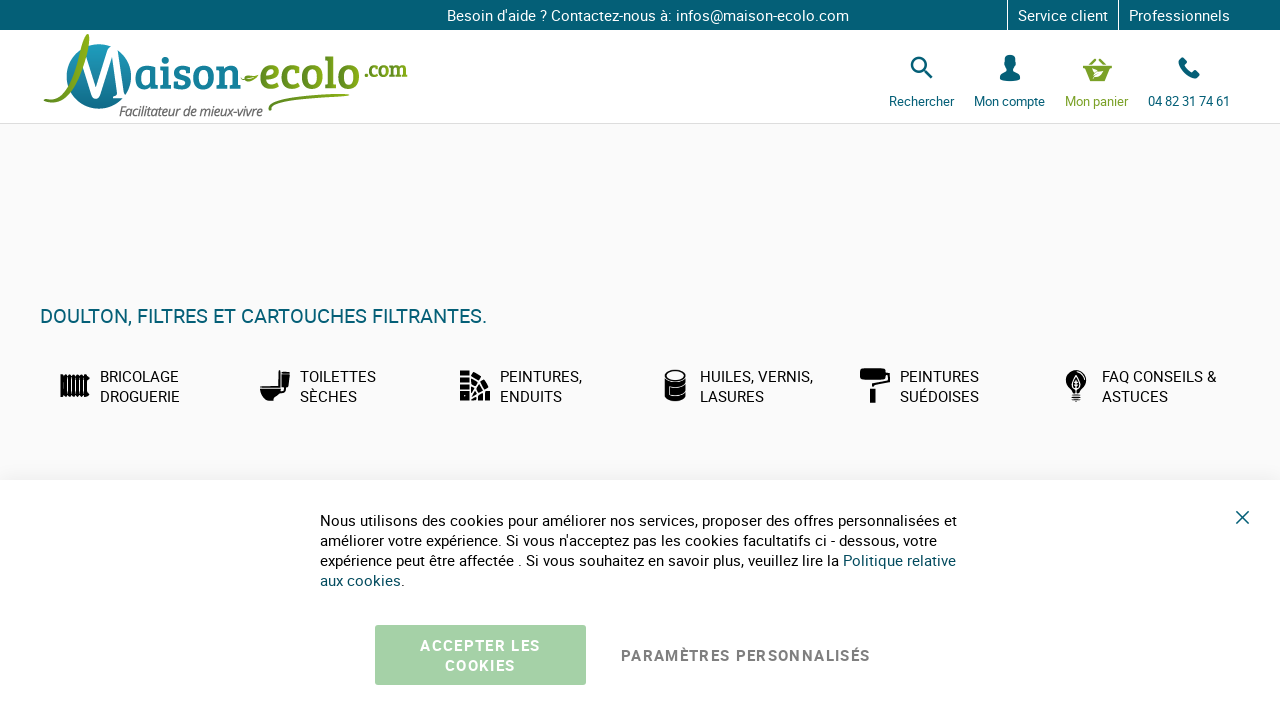

--- FILE ---
content_type: text/html; charset=UTF-8
request_url: https://www.maison-ecolo.com/marques/doulton-filtre-a-eau
body_size: 33519
content:
<!doctype html>
<html lang="fr">
    <head >
        <script>
    var LOCALE = 'fr\u002DFR';
    var BASE_URL = 'https\u003A\u002F\u002Fwww.maison\u002Decolo.com\u002F';
    var require = {
        'baseUrl': 'https\u003A\u002F\u002Fwww.maison\u002Decolo.com\u002Fstatic\u002Fversion1758528449\u002Ffrontend\u002FGone\u002Fmaisonecolo\u002Ffr_FR'
    };</script>        <meta charset="utf-8"/>
<meta name="title" content="Doulton fabricant de filtres à eau, de cartouches de purification d&#039;eau et de cartouches filtrantes"/>
<meta name="description" content="Doulton est l&#039;un des principaux fabricants de filtres à eau, de cartouches de purification d&#039;eau et de cartouches filtrantes depuis près de 200 ans"/>
<meta name="robots" content="INDEX,FOLLOW"/>
<meta name="viewport" content="width=device-width, initial-scale=1"/>
<meta name="format-detection" content="telephone=no"/>
<title>Doulton fabricant de filtres à eau, de cartouches de purification d&#039;eau et de cartouches filtrantes</title>
<link  rel="stylesheet" type="text/css"  media="all" href="https://www.maison-ecolo.com/static/version1758528449/_cache/merged/1cd5d38aa17bab81cf25634e806e590d.min.css" />
<link  rel="stylesheet" type="text/css"  media="screen and (min-width: 768px)" href="https://www.maison-ecolo.com/static/version1758528449/frontend/Gone/maisonecolo/fr_FR/css/styles-l.min.css" />
<link  rel="stylesheet" type="text/css"  media="print" href="https://www.maison-ecolo.com/static/version1758528449/frontend/Gone/maisonecolo/fr_FR/css/print.min.css" />
<script  type="text/javascript"  src="https://www.maison-ecolo.com/static/version1758528449/frontend/Gone/maisonecolo/fr_FR/requirejs/require.min.js"></script>
<script  type="text/javascript"  src="https://www.maison-ecolo.com/static/version1758528449/frontend/Gone/maisonecolo/fr_FR/requirejs-min-resolver.min.js"></script>
<script  type="text/javascript"  src="https://www.maison-ecolo.com/static/version1758528449/frontend/Gone/maisonecolo/fr_FR/mage/requirejs/mixins.min.js"></script>
<script  type="text/javascript"  src="https://www.maison-ecolo.com/static/version1758528449/frontend/Gone/maisonecolo/fr_FR/requirejs-config.min.js"></script>
<script  type="text/javascript"  src="https://www.maison-ecolo.com/static/version1758528449/frontend/Gone/maisonecolo/fr_FR/Smile_ElasticsuiteTracker/js/tracking.min.js"></script>
<link rel="preload" as="font" crossorigin="anonymous" href="https://www.maison-ecolo.com/static/version1758528449/frontend/Gone/maisonecolo/fr_FR/fonts/opensans/light/opensans-300.woff2" />
<link rel="preload" as="font" crossorigin="anonymous" href="https://www.maison-ecolo.com/static/version1758528449/frontend/Gone/maisonecolo/fr_FR/fonts/opensans/regular/opensans-400.woff2" />
<link rel="preload" as="font" crossorigin="anonymous" href="https://www.maison-ecolo.com/static/version1758528449/frontend/Gone/maisonecolo/fr_FR/fonts/opensans/semibold/opensans-600.woff2" />
<link rel="preload" as="font" crossorigin="anonymous" href="https://www.maison-ecolo.com/static/version1758528449/frontend/Gone/maisonecolo/fr_FR/fonts/opensans/bold/opensans-700.woff2" />
<link rel="preload" as="font" crossorigin="anonymous" href="https://www.maison-ecolo.com/static/version1758528449/frontend/Gone/maisonecolo/fr_FR/fonts/Luma-Icons.woff2" />
<link  rel="icon" type="image/x-icon" href="https://www.maison-ecolo.com/media/favicon/default/favicon.png" />
<link  rel="shortcut icon" type="image/x-icon" href="https://www.maison-ecolo.com/media/favicon/default/favicon.png" />
<script>(function(w,d,t,r,u){var f,n,i;w[u]=w[u]||[],f=function(){var o={ti:"5668311"};o.q=w[u],w[u]=new UET(o),w[u].push("pageLoad")},n=d.createElement(t),n.src=r,n.async=1,n.onload=n.onreadystatechange=function(){var s=this.readyState;s&&s!=="loaded"&&s!=="complete"||(f(),n.onload=n.onreadystatechange=null)},i=d.getElementsByTagName(t)[0],i.parentNode.insertBefore(n,i)})(window,document,"script","//bat.bing.com/bat.js","uetq");</script><script type="text&#x2F;javascript">    window.dataLayer = window.dataLayer || [];
    function gtag() { dataLayer.push(arguments) }

    window.amConsentManager = window.amConsentManager || {
        consentStates: {
            denied: 'denied',
            granted: 'granted'
        },
        storageName: 'amConsentMode',
        gdprCookie: {
            cookieGroupName: 'amcookie_allowed',
            allCookiesAllowed: '0'
        },
        defaultConsentTypesData: {"ad_storage":{"default":"0","group":"2"},"analytics_storage":{"default":"0","group":"3"},"ad_user_data":{"default":"0","group":"2"},"ad_personalization":{"default":"0","group":"2"}},
        currentStoreId: 1,
        init: function () {
            this.initStorage();
            this.setDefaultConsent();
        },
        initStorage: function () {
            const persistedConsentTypes = this.getPersistedConsentTypeState();

            if (Object.keys(persistedConsentTypes).length !== 0 && !this.shouldResetConsentState(persistedConsentTypes)) {
                return;
            }

            let consentState = {};
            for (const [type, data] of Object.entries(this.defaultConsentTypesData)) {
                consentState[type] = {
                    group: data.group,
                    status: data.default === '1' ? this.consentStates.granted : this.consentStates.denied
                };
            }

            this.resetAllowedCookiesGroups();
            this.persistConsentTypeState(consentState);
        },
        setDefaultConsent: function () {
            gtag('consent', 'default', this.getPersistedConsentTypeStateForGtag());
        },
        updateConsent: function (consent) {
            const storageConsent = this.getPersistedConsentTypeState();
            const consentState = {...storageConsent, ...consent};

            this.persistConsentTypeState(consentState);
            gtag('consent', 'update', this.getPersistedConsentTypeStateForGtag());
        },
        getConsentTypeStateByGroupIds: function (groups) {
            let consentTypeState = {};

            for (const [type, data] of Object.entries(this.defaultConsentTypesData)) {
                consentTypeState[type] = {
                    group: data.group,
                    status: (groups.includes(data.group) || groups.includes(this.gdprCookie.allCookiesAllowed))
                        ? this.consentStates.granted
                        : this.consentStates.denied
                }
            }

            return consentTypeState;
        },
        persistConsentTypeState: function (consentTypeState) {
            let persistedState = this.getPersistedConsentTypeState(false);
            persistedState[this.currentStoreId] = consentTypeState;
            localStorage.setItem(this.storageName, JSON.stringify(persistedState));
        },
        getPersistedConsentTypeState: function (forCurrentStore = true) {
            let persistedStates = JSON.parse(localStorage.getItem(this.storageName)) ?? {};

            if (forCurrentStore) {
                return persistedStates?.[this.currentStoreId] ?? {};
            }

            return persistedStates;
        },
        getPersistedConsentTypeStateForGtag: function () {
            let consentTypeState = {};
            let persistedState = this.getPersistedConsentTypeState();

            for (const [type, data] of Object.entries(persistedState)) {
                consentTypeState[type] = data.status;
            }

            return consentTypeState;
        },
        shouldResetConsentState: function (persistedConsentTypes) {
            if (Object.keys(persistedConsentTypes).length != Object.keys(this.defaultConsentTypesData).length
                || !document.cookie.includes(this.gdprCookie.cookieGroupName)
            ) {
                return true;
            }

            for (const [type, data] of Object.entries(persistedConsentTypes)) {
                if (data.group !== this.defaultConsentTypesData[type].group) {
                    return true;
                }
            }

            return false;
        },
        resetAllowedCookiesGroups: function () {
            document.cookie = this.gdprCookie.cookieGroupName + '=0;max-age=-1;domain=' + location.hostname;
        }
    };

    window.amConsentManager.init();</script>            <script type="text/x-magento-init">
        {
            "*": {
                "Magento_PageCache/js/form-key-provider": {
                    "isPaginationCacheEnabled":
                        0                }
            }
        }
    </script>

<script type="text&#x2F;javascript">window.dataLayer = window.dataLayer || [];
window.getAmGa4Cookie = function () {
    let cookies = {};
    document.cookie.split(';').forEach(function (el) {
        let [key, value] = el.split('=');
        cookies[key.trim()] = value;
    });

    return cookies['amga4_customer']
        ? decodeURIComponent(cookies['amga4_customer'])
        : '{}';
};

(function () {
        /**
     * @var {[Object]}
     */
    const userProperties = JSON.parse(window.getAmGa4Cookie());

    if (userProperties.customerGroup) {
        window.dataLayer.push({'customerGroup': userProperties.customerGroup});
    }
    if (userProperties.customerId) {
        window.dataLayer.push({'customerId': userProperties.customerId});
    }
        /**
     * @var {[Object]}
     */
    const dataToPush = JSON.parse('\u005B\u005D');

    dataToPush.forEach((dataObject) => {
        window.dataLayer.push(dataObject);
    });
})();
</script>
<!-- Google Tag Manager -->
<script type="text&#x2F;javascript">function callAmGA4GTM () {
(function(w,d,s,l,i){w[l]=w[l]||[];w[l].push({'gtm.start':
new Date().getTime(),event:'gtm.js'});var f=d.getElementsByTagName(s)[0],
j=d.createElement(s),dl=l!='dataLayer'?'&l='+l:'';j.async=true;j.src=
'https://www.googletagmanager.com/gtm.js?id='+i+dl;var n=d.querySelector('[nonce]');
n&&j.setAttribute('nonce',n.nonce||n.getAttribute('nonce'));f.parentNode.insertBefore(j,f);
})(window,document,'script','dataLayer', 'GTM-NMQBFJ');
}
</script><!-- End Google Tag Manager -->
<script type="text&#x2F;javascript">(function () {
            callAmGA4GTM();
    })();
</script>
<script type="text/x-magento-init">
    {
        "*": {
             "widgetfloat":
                        {
                            "scriptfloatEnable":"1",
                            "scriptfloat":"\u0026avOpen\u003Bmeta\u0020class\u003D\u0022netreviewsWidget\u0022\u0020id\u003D\u0022netreviewsWidgetNum33302\u0022\u0020data\u002Djsurl\u003D\u0022https\u003A\u002F\u002Fcl.avis\u002Dverifies.com\u002Ffr\u002Fcache\u002Fa\u002F3\u002F0\u002Fa30dbc20\u002D4e35\u002Da674\u002D9d94\u002D8fb024bf940a\u002Fwidget4\u002Fwidget21\u002D33302_script.js\u0022\u002F\u0026avClose\u003B\u0026avOpen\u003Bscript\u0020src\u003D\u0022https\u003A\u002F\u002Fcl.avis\u002Dverifies.com\u002Ffr\u002Fwidget4\u002Fwidget21_FB3.min.js\u0022\u0026avClose\u003B\u0026avOpen\u003B\u002Fscript\u0026avClose\u003B\u000D\u000A\u0026avOpen\u003Bmeta\u0020class\u003D\u0022netreviewsWidget\u0022\u0020id\u003D\u0022netreviewsWidgetNum33303\u0022\u0020data\u002Djsurl\u003D\u0022https\u003A\u002F\u002Fcl.avis\u002Dverifies.com\u002Ffr\u002Fcache\u002Fa\u002F3\u002F0\u002Fa30dbc20\u002D4e35\u002Da674\u002D9d94\u002D8fb024bf940a\u002Fwidget4\u002Fwidget10\u002Dright\u002D33303_script.js\u0022\u002F\u0026avClose\u003B\u0026avOpen\u003Bscript\u0020src\u003D\u0022https\u003A\u002F\u002Fcl.avis\u002Dverifies.com\u002Ffr\u002Fwidget4\u002Fwidget10_FB3.min.js\u0022\u0026avClose\u003B\u0026avOpen\u003B\u002Fscript\u0026avClose\u003B"
                        }
        }
    }
</script><script>
try{smileTracker.setConfig({beaconUrl:'https://www.maison-ecolo.com/elasticsuite/tracker/hit/image/h.png',telemetryUrl:'https://t.elasticsuite.io/track',telemetryEnabled:'',sessionConfig:{"visit_cookie_name":"STUID","visit_cookie_lifetime":"3600","visitor_cookie_lifetime":"365","visitor_cookie_name":"STVID","domain":"www.maison-ecolo.com","path":"\/"},endpointUrl:'https://www.maison-ecolo.com/rest/V1/elasticsuite-tracker/hit',});smileTracker.addPageVar('store_id','1');require(['Smile_ElasticsuiteTracker/js/user-consent'],function(userConsent){if(userConsent({"cookieRestrictionEnabled":"0","cookieRestrictionName":"user_allowed_save_cookie"})){smileTracker.sendTag();}});}catch(err){;}
</script>    </head>
    <body data-container="body"
          data-mage-init='{"loaderAjax": {}, "loader": { "icon": "https://www.maison-ecolo.com/static/version1758528449/frontend/Gone/maisonecolo/fr_FR/images/loader-2.gif"}}'
        class="default page-with-filter page-products categorypath- category-default-category ambrand-index-index page-layout-2columns-left" id="html-body">
        <div style="display: none;"></div>
<script type="text/x-magento-init">
    {
        "*": {
            "Magento_PageBuilder/js/widget-initializer": {
                "config": {"[data-content-type=\"slider\"][data-appearance=\"default\"]":{"Magento_PageBuilder\/js\/content-type\/slider\/appearance\/default\/widget":false},"[data-content-type=\"map\"]":{"Magento_PageBuilder\/js\/content-type\/map\/appearance\/default\/widget":false},"[data-content-type=\"row\"]":{"Magento_PageBuilder\/js\/content-type\/row\/appearance\/default\/widget":false},"[data-content-type=\"tabs\"]":{"Magento_PageBuilder\/js\/content-type\/tabs\/appearance\/default\/widget":false},"[data-content-type=\"slide\"]":{"Magento_PageBuilder\/js\/content-type\/slide\/appearance\/default\/widget":{"buttonSelector":".pagebuilder-slide-button","showOverlay":"hover","dataRole":"slide"}},"[data-content-type=\"banner\"]":{"Magento_PageBuilder\/js\/content-type\/banner\/appearance\/default\/widget":{"buttonSelector":".pagebuilder-banner-button","showOverlay":"hover","dataRole":"banner"}},"[data-content-type=\"buttons\"]":{"Magento_PageBuilder\/js\/content-type\/buttons\/appearance\/inline\/widget":false},"[data-content-type=\"products\"][data-appearance=\"carousel\"]":{"Magento_PageBuilder\/js\/content-type\/products\/appearance\/carousel\/widget":false}},
                "breakpoints": {"desktop":{"label":"Desktop","stage":true,"default":true,"class":"desktop-switcher","icon":"Magento_PageBuilder::css\/images\/switcher\/switcher-desktop.svg","conditions":{"min-width":"1024px"},"options":{"products":{"default":{"slidesToShow":"5"}}}},"tablet":{"conditions":{"max-width":"1024px","min-width":"768px"},"options":{"products":{"default":{"slidesToShow":"4"},"continuous":{"slidesToShow":"3"}}}},"mobile":{"label":"Mobile","stage":true,"class":"mobile-switcher","icon":"Magento_PageBuilder::css\/images\/switcher\/switcher-mobile.svg","media":"only screen and (max-width: 768px)","conditions":{"max-width":"768px","min-width":"640px"},"options":{"products":{"default":{"slidesToShow":"3"}}}},"mobile-small":{"conditions":{"max-width":"640px"},"options":{"products":{"default":{"slidesToShow":"2"},"continuous":{"slidesToShow":"1"}}}}}            }
        }
    }
</script>

<div class="cookie-status-message" id="cookie-status">
    La boutique ne fonctionnera pas correctement dans le cas où les cookies sont désactivés.</div>
<script type="text&#x2F;javascript">document.querySelector("#cookie-status").style.display = "none";</script>
<script type="text/x-magento-init">
    {
        "*": {
            "cookieStatus": {}
        }
    }
</script>

<script type="text/x-magento-init">
    {
        "*": {
            "mage/cookies": {
                "expires": null,
                "path": "\u002F",
                "domain": ".www.maison\u002Decolo.com",
                "secure": true,
                "lifetime": "3600"
            }
        }
    }
</script>
    <noscript>
        <div class="message global noscript">
            <div class="content">
                <p>
                    <strong>Javascript est désactivé dans votre navigateur.</strong>
                    <span>
                        Pour une meilleure expérience sur notre site, assurez-vous d’activer JavaScript dans votre navigateur.                    </span>
                </p>
            </div>
        </div>
    </noscript>

<script>
    window.cookiesConfig = window.cookiesConfig || {};
    window.cookiesConfig.secure = true;
</script><script>    require.config({
        map: {
            '*': {
                wysiwygAdapter: 'mage/adminhtml/wysiwyg/tiny_mce/tinymceAdapter'
            }
        }
    });</script><script>    require.config({
        paths: {
            googleMaps: 'https\u003A\u002F\u002Fmaps.googleapis.com\u002Fmaps\u002Fapi\u002Fjs\u003Fv\u003D3\u0026key\u003D'
        },
        config: {
            'Magento_PageBuilder/js/utils/map': {
                style: '',
            },
            'Magento_PageBuilder/js/content-type/map/preview': {
                apiKey: '',
                apiKeyErrorMessage: 'You\u0020must\u0020provide\u0020a\u0020valid\u0020\u003Ca\u0020href\u003D\u0027https\u003A\u002F\u002Fwww.maison\u002Decolo.com\u002Fadminhtml\u002Fsystem_config\u002Fedit\u002Fsection\u002Fcms\u002F\u0023cms_pagebuilder\u0027\u0020target\u003D\u0027_blank\u0027\u003EGoogle\u0020Maps\u0020API\u0020key\u003C\u002Fa\u003E\u0020to\u0020use\u0020a\u0020map.'
            },
            'Magento_PageBuilder/js/form/element/map': {
                apiKey: '',
                apiKeyErrorMessage: 'You\u0020must\u0020provide\u0020a\u0020valid\u0020\u003Ca\u0020href\u003D\u0027https\u003A\u002F\u002Fwww.maison\u002Decolo.com\u002Fadminhtml\u002Fsystem_config\u002Fedit\u002Fsection\u002Fcms\u002F\u0023cms_pagebuilder\u0027\u0020target\u003D\u0027_blank\u0027\u003EGoogle\u0020Maps\u0020API\u0020key\u003C\u002Fa\u003E\u0020to\u0020use\u0020a\u0020map.'
            },
        }
    });</script><script>
    require.config({
        shim: {
            'Magento_PageBuilder/js/utils/map': {
                deps: ['googleMaps']
            }
        }
    });</script>
<!-- Google Tag Manager (noscript) -->
<noscript>
    <iframe src="https://www.googletagmanager.com/ns.html?id=GTM-NMQBFJ"
            height="0" width="0" style="display:none;visibility:hidden"></iframe>
</noscript>
<!-- End Google Tag Manager (noscript) -->

<script type="text/x-magento-init">
    {
        "*": {
            "Amasty_GA4/js/event/ajax-observer": {
                "observedEvents": [{"gaEvent":"add_to_cart","pathname":"checkout\/cart\/add","observerType":"ajaxComplete"},{"gaEvent":"add_to_cart","pathname":"amasty_cart\/cart\/add","observerType":"ajaxComplete"},{"gaEvent":"remove_from_cart","pathname":"checkout\/sidebar\/removeItem","observerType":"ajaxSend"},{"gaEvent":"add_payment_info","pathname":"\/set-payment-information","observerType":"ajaxComplete"},{"gaEvent":"add_shipping_info","pathname":"\/shipping-information","observerType":"ajaxComplete"}]            }
        }
    }
</script>

<script type="text/x-magento-init">
    {
        "*": {
            "Amasty_GA4/js/event/product/wishlist": {}
        }
    }
</script>

<script data-cfasync="false" type="text&#x2F;javascript">window.isGdprCookieEnabled = true;

require(['Amasty_GdprFrontendUi/js/modal-show'], function (modalConfigInit) {
    modalConfigInit({"isDeclineEnabled":0,"barLocation":0,"policyText":"Nous utilisons des cookies pour am\u00e9liorer nos services, proposer des offres personnalis\u00e9es et am\u00e9liorer votre exp\u00e9rience. Si vous n'acceptez pas les cookies facultatifs ci - dessous, votre exp\u00e9rience peut \u00eatre affect\u00e9e . Si vous souhaitez en savoir plus, veuillez lire la <a href=\"\/gestion-cookies\" title=\"Politique relative aux cookies\" target=\"_blank\">Politique relative aux cookies<\/a>.","firstShowProcess":"0","cssConfig":{"backgroundColor":null,"policyTextColor":null,"textColor":null,"titleColor":null,"linksColor":null,"acceptBtnColor":"#208C24CC","acceptBtnColorHover":null,"acceptBtnTextColor":null,"acceptBtnTextColorHover":null,"acceptBtnOrder":null,"allowBtnTextColor":"#000000","allowBtnTextColorHover":null,"allowBtnColor":null,"allowBtnColorHover":null,"allowBtnOrder":null,"declineBtnTextColorHover":null,"declineBtnColorHover":null,"declineBtnTextColor":null,"declineBtnColor":null,"declineBtnOrder":null},"isAllowCustomersCloseBar":true,"isPopup":false,"isModal":false,"className":"amgdprjs-bar-template","buttons":[{"label":"Accepter les cookies","dataJs":"accept","class":"-allow -save","action":"allowCookies"},{"label":"PARAM\u00c8TRES PERSONNALIS\u00c9S","dataJs":"settings","class":"-settings"}],"template":"<div role=\"alertdialog\"\n     class=\"modal-popup _show amgdprcookie-bar-container <% if (data.isPopup) { %>-popup<% } %>\"\n     data-amcookie-js=\"bar\"\n     aria-label=\"<%= phrase.cookieBar %>\"\n>\n    <div data-amgdprcookie-focus-start tabindex=\"0\">\n        <span tabindex=\"0\" class=\"amgdprcookie-focus-guard\" data-focus-to=\"last\"><\/span>\n        <% if (data.isAllowCustomersCloseBar){ %>\n        <button class=\"action-close\" data-amcookie-js=\"close-cookiebar\" type=\"button\">\n            <span data-bind=\"i18n: 'Close Cookie Bar'\"><\/span>\n        <\/button>\n        <% } %>\n        <div class=\"amgdprcookie-bar-block\">\n            <div id=\"amgdprcookie-policy-text\" class=\"amgdprcookie-policy\"><%= data.policyText %><\/div>\n            <div class=\"amgdprcookie-buttons-block\">\n                <% _.each(data.buttons, function(button) { %>\n                <button\n                    class=\"amgdprcookie-button <%= button.class %>\"\n                    disabled\n                    data-amgdprcookie-js=\"<%= button.dataJs %>\"\n                >\n                    <%= button.label %>\n                <\/button>\n                <% }); %>\n            <\/div>\n        <\/div>\n        <span tabindex=\"0\" class=\"amgdprcookie-focus-guard\" data-focus-to=\"first\"><\/span>\n    <\/div>\n<\/div>\n\n<style>\n    <% if(css.backgroundColor){ %>\n    .amgdprcookie-bar-container {\n        background-color: <%= css.backgroundColor %>\n    }\n    <% } %>\n    <% if(css.policyTextColor){ %>\n    .amgdprcookie-bar-container .amgdprcookie-policy {\n        color: <%= css.policyTextColor %>;\n    }\n    <% } %>\n    <% if(css.textColor){ %>\n    .amgdprcookie-bar-container .amgdprcookie-text {\n        color: <%= css.textColor %>;\n    }\n    <% } %>\n    <% if(css.titleColor){ %>\n    .amgdprcookie-bar-container .amgdprcookie-header {\n        color: <%= css.titleColor %>;\n    }\n    <% } %>\n    <% if(css.linksColor){ %>\n    .amgdprcookie-bar-container .amgdprcookie-link,\n    .amgdprcookie-bar-container .amgdprcookie-policy a {\n        color: <%= css.linksColor %>;\n    }\n    <% } %>\n    <% if(css.acceptBtnOrder || css.acceptBtnColor || css.acceptBtnTextColor){ %>\n    .amgdprcookie-bar-container .amgdprcookie-button.-save {\n        <% if(css.acceptBtnOrder) { %>order: <%= css.acceptBtnOrder %>; <% } %>\n        <% if(css.acceptBtnColor) { %>\n            background-color: <%= css.acceptBtnColor %>;\n            border-color: <%= css.acceptBtnColor %>;\n        <% } %>\n        <% if(css.acceptBtnTextColor) { %>color: <%= css.acceptBtnTextColor %>; <% } %>\n    }\n    <% } %>\n    <% if(css.acceptBtnColorHover || css.acceptBtnTextColorHover){ %>\n    .amgdprcookie-bar-container .amgdprcookie-button.-save:hover {\n        <% if(css.acceptBtnColorHover) { %>\n            background-color: <%= css.acceptBtnColorHover %>;\n            border-color: <%= css.acceptBtnColorHover %>;\n        <% } %>\n        <% if(css.acceptBtnTextColorHover) { %> color: <%= css.acceptBtnTextColorHover %>; <% } %>\n    }\n    <% } %>\n    <% if(css.allowBtnOrder || css.allowBtnColor || css.allowBtnTextColor){ %>\n    .amgdprcookie-bar-container .amgdprcookie-button.-settings {\n        <% if(css.allowBtnOrder) { %> order: <%= css.allowBtnOrder %>; <% } %>\n        <% if(css.allowBtnColor) { %>\n            background-color: <%= css.allowBtnColor %>;\n            border-color: <%= css.allowBtnColor %>;\n        <% } %>\n        <% if(css.allowBtnTextColor) { %> color: <%= css.allowBtnTextColor %>; <% } %>\n    }\n    <% } %>\n    <% if(css.allowBtnColorHover || css.allowBtnTextColorHover){ %>\n    .amgdprcookie-bar-container .amgdprcookie-button.-settings:hover {\n        <% if(css.allowBtnColorHover) { %>\n            background-color: <%= css.allowBtnColorHover %>;\n            border-color: <%= css.allowBtnColorHover %>;\n        <% } %>\n        <% if(css.allowBtnTextColorHover) { %> color: <%= css.allowBtnTextColorHover %>; <% } %>\n    }\n    <% } %>\n    <% if(css.declineBtnOrder || css.declineBtnColor || css.declineBtnTextColor){ %>\n    .amgdprcookie-bar-container .amgdprcookie-button.-decline {\n        <% if(css.declineBtnOrder) { %> order: <%= css.declineBtnOrder %>; <% } %>\n        <% if(css.declineBtnColor) { %>\n            background-color: <%= css.declineBtnColor %>;\n            border-color: <%= css.declineBtnColor %>;\n        <% } %>\n        <% if(css.declineBtnTextColor) { %> color: <%= css.declineBtnTextColor %>; <% } %>\n    }\n    <% } %>\n    <% if(css.declineBtnColorHover || css.declineBtnTextColorHover){ %>\n    .amgdprcookie-bar-container .amgdprcookie-button.-decline:hover {\n        <% if(css.declineBtnColorHover) { %>\n            background-color: <%= css.declineBtnColorHover %>;\n            border-color: <%= css.declineBtnColorHover %>;\n        <% } %>\n        <% if(css.declineBtnTextColorHover) { %> color: <%= css.declineBtnTextColorHover %>; <% } %>\n    }\n    <% } %>\n<\/style>\n"});
});</script>    <script data-cfasync="false" type="text/x-magento-init">
        {
            "*": {
                "Magento_Ui/js/core/app": {"components":{"gdpr-cookie-modal":{"cookieText":"Nous utilisons des cookies pour am\u00e9liorer nos services, proposer des offres personnalis\u00e9es et am\u00e9liorer votre exp\u00e9rience. Si vous n'acceptez pas les cookies facultatifs ci - dessous, votre exp\u00e9rience peut \u00eatre affect\u00e9e . Si vous souhaitez en savoir plus, veuillez lire la <a href=\"\/gestion-cookies\" title=\"Politique relative aux cookies\" target=\"_blank\">Politique relative aux cookies<\/a>.","firstShowProcess":"0","acceptBtnText":null,"declineBtnText":null,"settingsBtnText":"PARAM\u00c8TRES PERSONNALIS\u00c9S","isDeclineEnabled":0,"isAllowCustomersCloseBar":true,"component":"Amasty_GdprFrontendUi\/js\/cookies","barType":0,"barLocation":0,"children":{"gdpr-cookie-settings-modal":{"component":"Amasty_GdprFrontendUi\/js\/modal\/cookie-settings"},"gdpr-cookie-information-modal":{"component":"Amasty_GdprFrontendUi\/js\/modal\/cookie-information"}}}}}            }
        }
    </script>
    <!-- ko scope: 'gdpr-cookie-modal' -->
        <!--ko template: getTemplate()--><!-- /ko -->
    <!-- /ko -->
    <style>
        .amgdprjs-bar-template {
            z-index: 999;
                    bottom: 0;
                }
    </style>


<div class="page-wrapper"><header class="page-header">
<div class="header-notice">
    <div class="header-notice-content">
        <div class="header-notice-content-desc">
            <p>Besoin d'aide ? Contactez-nous à:    infos@maison-ecolo.com</p>
        </div>

                    <span class="quatrecentdix"
                  data-atc="L2xhLW1haXNvbi1kZS1sZWNvbG9naWUtYXNzaXN0YW5jZS1jbGllbnQ="
                  data-target="_blank"
                  tabindex="0">
                    Service client            </span>
        
                    <span class="quatrecentdix"
                  data-atc="L2VzcGFjZS1wcm8tbGEtbWFpc29uLWRlLWxlY29sb2dpZQ=="
                  data-target="_blank"
                  tabindex="0">
                    Professionnels            </span>
            </div>
</div><div class="header content"><span data-action="toggle-nav" class="action nav-toggle"><span>Basculer la navigation</span></span>
<a
    class="logo"
    href="https://www.maison-ecolo.com/"
    title="Maison-ecolo.com"
    aria-label="store logo">
    <img src="https://www.maison-ecolo.com/media/logo/default/logo_1.png"
         title="Maison-ecolo.com"
         alt="Maison-ecolo.com"
            width="371"            height="93"    />
</a>


<div class="block block-search">
    <button type="button" class="action open" title="Rechercher"><span>Rechercher</span></button>

    <div class="block block-content">

        <button type="button" class="action close"><span>Rechercher</span></button>

        <div class="block block-title"><strong>Rechercher</strong></div>

        <form
                id="minisearch-form-top-search"
                class="form minisearch"
                action="https://www.maison-ecolo.com/catalogsearch/result/"
                method="get"
        >
            <div class="field search">
                <label class="label" for="minisearch-input-top-search" data-role="minisearch-label">
                    <span>Rechercher</span>
                </label>

                <div class="control">
                    <input
                            id="minisearch-input-top-search"
                            type="text"
                            name="q"
                            value=""
                            placeholder="Rechercher..."
                            class="input-text"
                            maxlength="128"
                            role="combobox"
                            aria-haspopup="false"
                            aria-autocomplete="both"
                            aria-expanded="false"
                            autocomplete="off"
                            data-block="autocomplete-form"
                            data-mage-init="&#x7B;&quot;quickSearch&quot;&#x3A;&#x7B;&quot;formSelector&quot;&#x3A;&quot;&#x23;minisearch-form-top-search&quot;,&quot;url&quot;&#x3A;&quot;https&#x3A;&#x5C;&#x2F;&#x5C;&#x2F;www.maison-ecolo.com&#x5C;&#x2F;search&#x5C;&#x2F;ajax&#x5C;&#x2F;suggest&#x5C;&#x2F;&quot;,&quot;destinationSelector&quot;&#x3A;&quot;&#x23;minisearch-autocomplete-top-search&quot;,&quot;templates&quot;&#x3A;&#x7B;&quot;term&quot;&#x3A;&#x7B;&quot;title&quot;&#x3A;&quot;Recherches&#x20;populaires&quot;,&quot;template&quot;&#x3A;&quot;Smile_ElasticsuiteCore&#x5C;&#x2F;autocomplete&#x5C;&#x2F;term&quot;&#x7D;,&quot;product&quot;&#x3A;&#x7B;&quot;title&quot;&#x3A;&quot;Produits&quot;,&quot;template&quot;&#x3A;&quot;Smile_ElasticsuiteCatalog&#x5C;&#x2F;autocomplete&#x5C;&#x2F;product&quot;&#x7D;,&quot;category&quot;&#x3A;&#x7B;&quot;title&quot;&#x3A;&quot;Categories&quot;,&quot;template&quot;&#x3A;&quot;Smile_ElasticsuiteCatalog&#x5C;&#x2F;autocomplete&#x5C;&#x2F;category&quot;&#x7D;,&quot;product_attribute&quot;&#x3A;&#x7B;&quot;title&quot;&#x3A;&quot;Attributs&quot;,&quot;template&quot;&#x3A;&quot;Smile_ElasticsuiteCatalog&#x5C;&#x2F;autocomplete&#x5C;&#x2F;product-attribute&quot;,&quot;titleRenderer&quot;&#x3A;&quot;Smile_ElasticsuiteCatalog&#x5C;&#x2F;js&#x5C;&#x2F;autocomplete&#x5C;&#x2F;product-attribute&quot;&#x7D;&#x7D;,&quot;priceFormat&quot;&#x3A;&#x7B;&quot;pattern&quot;&#x3A;&quot;&#x25;s&#x5C;u00a0&#x5C;u20ac&quot;,&quot;precision&quot;&#x3A;2,&quot;requiredPrecision&quot;&#x3A;2,&quot;decimalSymbol&quot;&#x3A;&quot;,&quot;,&quot;groupSymbol&quot;&#x3A;&quot;&#x5C;u202f&quot;,&quot;groupLength&quot;&#x3A;3,&quot;integerRequired&quot;&#x3A;false&#x7D;,&quot;minSearchLength&quot;&#x3A;&quot;1&quot;&#x7D;&#x7D;"
                    />

                    <div id="minisearch-autocomplete-top-search" class="search-autocomplete"></div>

                                    </div>
            </div>

            <div class="actions">
                <button
                        type="submit"
                        title="Rechercher"
                        class="action search"
                >
                    <span>Rechercher</span>
                </button>
            </div>
        </form>
    </div>
</div><div class="link-my-account"
     data-bind="scope: 'customer'">
    <button type="button" class="my-account-header-link"
            title="Mon compte"
            data-bind="scope: 'customer'"
            data-atc="aHR0cHM6Ly93d3cubWFpc29uLWVjb2xvLmNvbS9jdXN0b21lci9hY2NvdW50L2xvZ2luLw==">
        <span class="span-title">Mon compte</span>
        <!-- ko if: customer().firstname  -->
        <span class='welcome-message'
              data-bind="text: customer().firstname.charAt(0).toUpperCase() + customer().firstname.slice(1)">
        </span>
        <!-- /ko -->
        <!-- ko ifnot: customer().firstname  -->
        <span class='welcome-message' data-bind='text:"Se connecter"'></span>
        <!-- /ko -->

    </button>

    <!-- ko if: customer().firstname  -->
        <ul class="customer-menu-list">
            <li onclick="gtl(this.getAttribute('data-atc'))" class="quatrecentdix"
                data-atc="aHR0cHM6Ly93d3cubWFpc29uLWVjb2xvLmNvbS9jdXN0b21lci9hY2NvdW50Lw==">
                <span>Mon compte</span>
            </li>
            <li onclick="gtl(this.getAttribute('data-atc'))"
                class="quatrecentdix"
                data-atc="aHR0cHM6Ly93d3cubWFpc29uLWVjb2xvLmNvbS9jdXN0b21lci9hY2NvdW50L2xvZ291dC8=">
                <span>Se déconnecter</span>
            </li>
        </ul>
    <!-- /ko -->

</div>
<script type="text/x-magento-init">
    {
        "*": {
            "Magento_Ui/js/core/app": {
                "components": {
                    "customer": {
                        "component": "Magento_Customer/js/view/customer"
                    }
                }
            }
        }
    }

</script>
<script>
    require(["jquery", "domReady!"], function ($) {
        $('.link-my-account').on('mouseenter', function () {
            $(this).addClass('active');
        });
        $('.link-my-account').on('mouseleave', function () {
            $(this).removeClass('active');
        });
    });
</script>


<script>
    require([
        'jquery',
        'Magento_Customer/js/model/authentication-popup',
        'Magento_Customer/js/customer-data',
        'domReady!'
    ], function ($, auth, customerData) {

        let loginTitle;
        let registerTitle;

        var getCustomerInfo = function () {
            var customer = customerData.get('customer');

            return customer();
        };

        var isLoggedIn = function (customerInfo) {
            customerInfo = customerInfo || getCustomerInfo();

            return customerInfo && customerInfo.firstname;
        };

        $(".link-my-account").click(function () {
            var customerInfo = getCustomerInfo();

            if(!isLoggedIn(customerInfo)) {
                auth.showModal();

                loginTitle = $("#login-title")
                registerTitle = $("#register-title")

                loginTitle.click(function () {
                    loginTitle.addClass('active')
                    registerTitle.removeClass('active')
                    $(".block-customer-login").show();
                    $(".block-new-customer").hide();
                })

                registerTitle.click(function () {
                    registerTitle.addClass('active')
                    loginTitle.removeClass('active')
                    $(".block-customer-login").hide();
                    $(".block-new-customer").show();
                })
            }
        })


        /*custom for switch tabs in checkout if not logged in*/
        $("button[data-role='proceed-to-checkout']").click(function () {
            var customerInfo = getCustomerInfo();

            if(!isLoggedIn(customerInfo)) {
                loginTitle = $("#login-title")
                registerTitle = $("#register-title")

                loginTitle.click(function () {
                    loginTitle.addClass('active')
                    registerTitle.removeClass('active')
                    $(".block-customer-login").show();
                    $(".block-new-customer").hide();
                })

                registerTitle.click(function () {
                    registerTitle.addClass('active')
                    loginTitle.removeClass('active')
                    $(".block-customer-login").hide();
                    $(".block-new-customer").show();
                })
            }
        })
    });
</script>

<div data-block="minicart" class="minicart-wrapper">
    <a class="action showcart" href="https://www.maison-ecolo.com/checkout/cart/"
       data-bind="scope: 'minicart_content'">
        <span class="text">Mon panier</span>
        <span class="counter qty empty"
              data-bind="css: { empty: !!getCartParam('summary_count') == false && !isLoading() },
               blockLoader: isLoading">
            <span class="counter-number">
                <!-- ko if: getCartParam('summary_count') -->
                <!-- ko text: getCartParam('summary_count').toLocaleString(window.LOCALE) --><!-- /ko -->
                <!-- /ko -->
            </span>
            <span class="counter-label">
            <!-- ko if: getCartParam('summary_count') -->
                <!-- ko text: getCartParam('summary_count').toLocaleString(window.LOCALE) --><!-- /ko -->
                <!-- ko i18n: 'items' --><!-- /ko -->
            <!-- /ko -->
            </span>
        </span>
    </a>
            <div class="block block-minicart"
             data-role="dropdownDialog"
             data-mage-init='{"dropdownDialog":{
                "appendTo":"[data-block=minicart]",
                "triggerTarget":".showcart",
                "timeout": "2000",
                "closeOnMouseLeave": false,
                "closeOnEscape": true,
                "triggerClass":"active",
                "parentClass":"active",
                "buttons":[]}}'>
            <div id="minicart-content-wrapper" data-bind="scope: 'minicart_content'">
                <!-- ko template: getTemplate() --><!-- /ko -->
            </div>
                    </div>
        <script>window.checkout = {"shoppingCartUrl":"https:\/\/www.maison-ecolo.com\/checkout\/cart\/","checkoutUrl":"https:\/\/www.maison-ecolo.com\/checkout\/","updateItemQtyUrl":"https:\/\/www.maison-ecolo.com\/checkout\/sidebar\/updateItemQty\/","removeItemUrl":"https:\/\/www.maison-ecolo.com\/checkout\/sidebar\/removeItem\/","imageTemplate":"Magento_Catalog\/product\/image_with_borders","baseUrl":"https:\/\/www.maison-ecolo.com\/","minicartMaxItemsVisible":3,"websiteId":"1","maxItemsToDisplay":10,"storeId":"1","storeGroupId":"1","agreementIds":["1"],"customerLoginUrl":"https:\/\/www.maison-ecolo.com\/customer\/account\/login\/","isRedirectRequired":false,"autocomplete":"off","captcha":{"user_login":{"isCaseSensitive":false,"imageHeight":50,"imageSrc":"","refreshUrl":"https:\/\/www.maison-ecolo.com\/captcha\/refresh\/","isRequired":false,"timestamp":1768823943}}}</script>    <script type="text/x-magento-init">
    {
        "[data-block='minicart']": {
            "Magento_Ui/js/core/app": {"components":{"minicart_content":{"children":{"subtotal.container":{"children":{"subtotal":{"children":{"subtotal.totals":{"config":{"display_cart_subtotal_incl_tax":1,"display_cart_subtotal_excl_tax":0,"template":"Magento_Tax\/checkout\/minicart\/subtotal\/totals"},"children":{"subtotal.totals.msrp":{"component":"Magento_Msrp\/js\/view\/checkout\/minicart\/subtotal\/totals","config":{"displayArea":"minicart-subtotal-hidden","template":"Magento_Msrp\/checkout\/minicart\/subtotal\/totals"}}},"component":"Magento_Tax\/js\/view\/checkout\/minicart\/subtotal\/totals"}},"component":"uiComponent","config":{"template":"Magento_Checkout\/minicart\/subtotal"}}},"component":"uiComponent","config":{"displayArea":"subtotalContainer"}},"item.renderer":{"component":"Magento_Checkout\/js\/view\/cart-item-renderer","config":{"displayArea":"defaultRenderer","template":"Magento_Checkout\/minicart\/item\/default"},"children":{"item.image":{"component":"Magento_Catalog\/js\/view\/image","config":{"template":"Magento_Catalog\/product\/image","displayArea":"itemImage"}},"checkout.cart.item.price.sidebar":{"component":"uiComponent","config":{"template":"Magento_Checkout\/minicart\/item\/price","displayArea":"priceSidebar"}}}},"extra_info":{"component":"uiComponent","config":{"displayArea":"extraInfo"}},"promotion":{"component":"uiComponent","config":{"displayArea":"promotion"}}},"config":{"itemRenderer":{"default":"defaultRenderer","simple":"defaultRenderer","virtual":"defaultRenderer"},"template":"Magento_Checkout\/minicart\/content"},"component":"Magento_Checkout\/js\/view\/minicart"}},"types":[]}        },
        "*": {
            "Magento_Ui/js/block-loader": "https\u003A\u002F\u002Fwww.maison\u002Decolo.com\u002Fstatic\u002Fversion1758528449\u002Ffrontend\u002FGone\u002Fmaisonecolo\u002Ffr_FR\u002Fimages\u002Floader\u002D1.gif"
        }
    }
    </script>
</div>

<div class="header-callnumber">
    <a href="tel:04 82 31 74 61" title="04 82 31 74 61"><span>04 82 31 74 61</span></a>
</div>    <div class="sections nav-sections">
                <div class="section-items nav-sections-items"
             data-mage-init='{"tabs":{"openedState":"active"}}'>
                                            <div class="section-item-title nav-sections-item-title"
                     data-role="collapsible">
                    <a class="nav-sections-item-switch"
                       data-toggle="switch" href="#store.menu">
                        Menu                    </a>
                </div>
                <div class="section-item-content nav-sections-item-content"
                     id="store.menu"
                     data-role="content">
                    
    <nav class="navigation gone_navigation horizontal" data-action="navigation">
        <!-- 410 add id-->
        <ul id="header-menu-all-product" class="top-level">
            <li  class="level0 nav-1 category-item first level-top parent"><span role="link" tabindex="0" class="level-top clk-link quatrecentdix"  data-atc="aHR0cHM6Ly93d3cubWFpc29uLWVjb2xvLmNvbS9icmljb2xhZ2UtZXF1aXBlbWVudC1tYWlzb24tamFyZGluLmh0bWw=" data-options='{"follow":false}'><span><img class="category-picto" src="/media/catalog/category/equipement_bricolage_2.svg" alt="Bricolage Droguerie">Bricolage Droguerie</span></span><ul class="level0 submenu"><li  class="level1 nav-1-1 category-item first parent"><span role="link" tabindex="0"class="clk-link quatrecentdix"  data-atc="aHR0cHM6Ly93d3cubWFpc29uLWVjb2xvLmNvbS9icmljb2xhZ2UtZXF1aXBlbWVudC1tYWlzb24tamFyZGluL3BvZWxlLWJvaXMtZGVvbS10dXJiby5odG1s" data-options='{"follow":false}'><span>Poêles à bois</span></span><ul class="level1 submenu"><li  class="level2 nav-1-1-1 category-item first last"><span role="link" tabindex="0"class="clk-link quatrecentdix"  data-atc="aHR0cHM6Ly93d3cubWFpc29uLWVjb2xvLmNvbS9icmljb2xhZ2UtZXF1aXBlbWVudC1tYWlzb24tamFyZGluL3BvZWxlLWJvaXMtZGVvbS10dXJiby9kZW9tLXR1cmJvLWFjY2Vzc29pcmUuaHRtbA==" ><span>Accessoires poêle à bois Deom Turbo</span></span></li><li><span class='menu-link-see-more clk-link quatrecentdix'
                data-atc='aHR0cHM6Ly93d3cubWFpc29uLWVjb2xvLmNvbS9icmljb2xhZ2UtZXF1aXBlbWVudC1tYWlzb24tamFyZGluL3BvZWxlLWJvaXMtZGVvbS10dXJiby5odG1s'>Voir Poêles à bois</span></li></ul></li><li  class="level1 nav-1-2 category-item parent"><span role="link" tabindex="0"class="clk-link quatrecentdix"  data-atc="aHR0cHM6Ly93d3cubWFpc29uLWVjb2xvLmNvbS9icmljb2xhZ2UtZXF1aXBlbWVudC1tYWlzb24tamFyZGluL2ZpbHRyYXRpb24tZWF1LXRyYWl0ZW1lbnQuaHRtbA==" data-options='{"follow":false}'><span>Filtration de l&#039;eau</span></span><ul class="level1 submenu"><li  class="level2 nav-1-2-1 category-item first"><span role="link" tabindex="0"class="clk-link quatrecentdix"  data-atc="aHR0cHM6Ly93d3cubWFpc29uLWVjb2xvLmNvbS9icmljb2xhZ2UtZXF1aXBlbWVudC1tYWlzb24tamFyZGluL2ZpbHRyYXRpb24tZWF1LXRyYWl0ZW1lbnQvZmlsdHJlLWRvdWx0b24tb3Ntb3NldXJzLWh5ZHJvcHVyZS5odG1s" ><span>Osmoseurs, filtres à eau</span></span></li><li  class="level2 nav-1-2-2 category-item"><span role="link" tabindex="0"class="clk-link quatrecentdix"  data-atc="aHR0cHM6Ly93d3cubWFpc29uLWVjb2xvLmNvbS9icmljb2xhZ2UtZXF1aXBlbWVudC1tYWlzb24tamFyZGluL2ZpbHRyYXRpb24tZWF1LXRyYWl0ZW1lbnQvY2FydG91Y2hlLWRvdWx0b24tb3Ntb3NldXItaHlkcm9wdXJlLmh0bWw=" ><span>Cartouches, accessoires</span></span></li><li  class="level2 nav-1-2-3 category-item"><span role="link" tabindex="0"class="clk-link quatrecentdix"  data-atc="aHR0cHM6Ly93d3cubWFpc29uLWVjb2xvLmNvbS9icmljb2xhZ2UtZXF1aXBlbWVudC1tYWlzb24tamFyZGluL2ZpbHRyYXRpb24tZWF1LXRyYWl0ZW1lbnQvZWNvbm9taXNldXJzLWVhdS5odG1s" ><span>Economiseurs d&#039;eau</span></span></li><li  class="level2 nav-1-2-4 category-item"><span role="link" tabindex="0"class="clk-link quatrecentdix"  data-atc="aHR0cHM6Ly93d3cubWFpc29uLWVjb2xvLmNvbS9icmljb2xhZ2UtZXF1aXBlbWVudC1tYWlzb24tamFyZGluL2ZpbHRyYXRpb24tZWF1LXRyYWl0ZW1lbnQvZG91Y2hldHR0ZXMtZmxleGlibGVzLmh0bWw=" ><span>Douchettes, flexibles, robinets</span></span></li><li  class="level2 nav-1-2-5 category-item"><span role="link" tabindex="0"class="clk-link quatrecentdix"  data-atc="aHR0cHM6Ly93d3cubWFpc29uLWVjb2xvLmNvbS9icmljb2xhZ2UtZXF1aXBlbWVudC1tYWlzb24tamFyZGluL2ZpbHRyYXRpb24tZWF1LXRyYWl0ZW1lbnQvY2hhc3NlLWQtZWF1LWVjb25vbWllLWQtZWF1Lmh0bWw=" ><span>Chasse d&#039;eau économie d&#039;eau</span></span></li><li  class="level2 nav-1-2-6 category-item last"><span role="link" tabindex="0"class="clk-link quatrecentdix"  data-atc="aHR0cHM6Ly93d3cubWFpc29uLWVjb2xvLmNvbS9icmljb2xhZ2UtZXF1aXBlbWVudC1tYWlzb24tamFyZGluL2ZpbHRyYXRpb24tZWF1LXRyYWl0ZW1lbnQvY2FyYWZlLWdvdXJkZS1maWx0cmFudGUuaHRtbA==" ><span>Carafes, gourdes</span></span></li><li><span class='menu-link-see-more clk-link quatrecentdix'
                data-atc='aHR0cHM6Ly93d3cubWFpc29uLWVjb2xvLmNvbS9icmljb2xhZ2UtZXF1aXBlbWVudC1tYWlzb24tamFyZGluL2ZpbHRyYXRpb24tZWF1LXRyYWl0ZW1lbnQuaHRtbA=='>Voir Filtration de l'eau</span></li></ul></li><li  class="level1 nav-1-3 category-item parent"><span role="link" tabindex="0"class="clk-link quatrecentdix"  data-atc="aHR0cHM6Ly93d3cubWFpc29uLWVjb2xvLmNvbS9icmljb2xhZ2UtZXF1aXBlbWVudC1tYWlzb24tamFyZGluL2xlc3NpdmUtYmlvLXNhdm9uLWxpcXVpZGUtdmFpc3NlbGxlLWJpby5odG1s" data-options='{"follow":false}'><span>Produits d&#039;entretien</span></span><ul class="level1 submenu"><li  class="level2 nav-1-3-1 category-item first"><span role="link" tabindex="0"class="clk-link quatrecentdix"  data-atc="aHR0cHM6Ly93d3cubWFpc29uLWVjb2xvLmNvbS9icmljb2xhZ2UtZXF1aXBlbWVudC1tYWlzb24tamFyZGluL2xlc3NpdmUtYmlvLXNhdm9uLWxpcXVpZGUtdmFpc3NlbGxlLWJpby9zYXZvbi1iaW8tbmF0dXJlbC5odG1s" ><span>Savons naturels</span></span></li><li  class="level2 nav-1-3-2 category-item"><span role="link" tabindex="0"class="clk-link quatrecentdix"  data-atc="aHR0cHM6Ly93d3cubWFpc29uLWVjb2xvLmNvbS9icmljb2xhZ2UtZXF1aXBlbWVudC1tYWlzb24tamFyZGluL2xlc3NpdmUtYmlvLXNhdm9uLWxpcXVpZGUtdmFpc3NlbGxlLWJpby9sZXNzaXZlLWJpby1hZG91c3Npc3NhbnQtZWNvbG9naXF1ZS5odG1s" ><span>Lessives Bio</span></span></li><li  class="level2 nav-1-3-3 category-item"><span role="link" tabindex="0"class="clk-link quatrecentdix"  data-atc="aHR0cHM6Ly93d3cubWFpc29uLWVjb2xvLmNvbS9icmljb2xhZ2UtZXF1aXBlbWVudC1tYWlzb24tamFyZGluL2xlc3NpdmUtYmlvLXNhdm9uLWxpcXVpZGUtdmFpc3NlbGxlLWJpby9saXF1aWRlLXZhaXNzZWxsZS1iaW8tcGFzdGlsbGUuaHRtbA==" ><span>Nettoyants vaisselle Bio</span></span></li><li  class="level2 nav-1-3-4 category-item"><span role="link" tabindex="0"class="clk-link quatrecentdix"  data-atc="aHR0cHM6Ly93d3cubWFpc29uLWVjb2xvLmNvbS9icmljb2xhZ2UtZXF1aXBlbWVudC1tYWlzb24tamFyZGluL2xlc3NpdmUtYmlvLXNhdm9uLWxpcXVpZGUtdmFpc3NlbGxlLWJpby9uZXR0b3lhbnQtYmlvLWVudHJldGllbi1lY29sb2dpcXVlLmh0bWw=" ><span>Produits d&#039;entretien</span></span></li><li  class="level2 nav-1-3-5 category-item last"><span role="link" tabindex="0"class="clk-link quatrecentdix"  data-atc="[base64]" ><span>Nettoyage bois, terrasse, pierre, ciment</span></span></li><li><span class='menu-link-see-more clk-link quatrecentdix'
                data-atc='aHR0cHM6Ly93d3cubWFpc29uLWVjb2xvLmNvbS9icmljb2xhZ2UtZXF1aXBlbWVudC1tYWlzb24tamFyZGluL2xlc3NpdmUtYmlvLXNhdm9uLWxpcXVpZGUtdmFpc3NlbGxlLWJpby5odG1s'>Voir Produits d'entretien</span></li></ul></li><li  class="level1 nav-1-4 category-item parent"><span role="link" tabindex="0"class="clk-link quatrecentdix"  data-atc="aHR0cHM6Ly93d3cubWFpc29uLWVjb2xvLmNvbS9icmljb2xhZ2UtZXF1aXBlbWVudC1tYWlzb24tamFyZGluL2Ryb2d1ZXJpZS1sZXNzaXZlLWJpby1zYXZvbi1uZXR0b3lhbnQtYmlvLmh0bWw=" data-options='{"follow":false}'><span>Droguerie</span></span><ul class="level1 submenu"><li  class="level2 nav-1-4-1 category-item first"><span role="link" tabindex="0"class="clk-link quatrecentdix"  data-atc="[base64]" ><span>Désodorisants d&#039;intérieur Bio, destructeurs d&#039;odeurs naturels</span></span></li><li  class="level2 nav-1-4-2 category-item"><span role="link" tabindex="0"class="clk-link quatrecentdix"  data-atc="aHR0cHM6Ly93d3cubWFpc29uLWVjb2xvLmNvbS9icmljb2xhZ2UtZXF1aXBlbWVudC1tYWlzb24tamFyZGluL2Ryb2d1ZXJpZS1sZXNzaXZlLWJpby1zYXZvbi1uZXR0b3lhbnQtYmlvL2NpcmFnZS1lY29sb2dpcXVlLmh0bWw=" ><span>Cirage et entretien du cuir</span></span></li><li  class="level2 nav-1-4-3 category-item last"><span role="link" tabindex="0"class="clk-link quatrecentdix"  data-atc="aHR0cHM6Ly93d3cubWFpc29uLWVjb2xvLmNvbS9icmljb2xhZ2UtZXF1aXBlbWVudC1tYWlzb24tamFyZGluL2Ryb2d1ZXJpZS1sZXNzaXZlLWJpby1zYXZvbi1uZXR0b3lhbnQtYmlvL3RlaW50dXJlLXRpc3N1cy1lY29sb2dpcXVlLWNvdG9uLWJpby5odG1s" ><span>Teintures tissus</span></span></li><li><span class='menu-link-see-more clk-link quatrecentdix'
                data-atc='aHR0cHM6Ly93d3cubWFpc29uLWVjb2xvLmNvbS9icmljb2xhZ2UtZXF1aXBlbWVudC1tYWlzb24tamFyZGluL2Ryb2d1ZXJpZS1sZXNzaXZlLWJpby1zYXZvbi1uZXR0b3lhbnQtYmlvLmh0bWw='>Voir Droguerie</span></li></ul></li><li  class="level1 nav-1-5 category-item parent"><span role="link" tabindex="0"class="clk-link quatrecentdix"  data-atc="aHR0cHM6Ly93d3cubWFpc29uLWVjb2xvLmNvbS9icmljb2xhZ2UtZXF1aXBlbWVudC1tYWlzb24tamFyZGluL3Byb3RlY3Rpb24taW5zZWN0ZXMuaHRtbA==" data-options='{"follow":false}'><span>Protection contre les insectes</span></span><ul class="level1 submenu"><li  class="level2 nav-1-5-1 category-item first last"><span role="link" tabindex="0"class="clk-link quatrecentdix"  data-atc="aHR0cHM6Ly93d3cubWFpc29uLWVjb2xvLmNvbS9icmljb2xhZ2UtZXF1aXBlbWVudC1tYWlzb24tamFyZGluL3Byb3RlY3Rpb24taW5zZWN0ZXMvaW5zZWN0aWNpZGUtbmF0dXJlbC1wcm90ZWN0aW9uLWluc2VjdGUuaHRtbA==" ><span>Insecticides naturels</span></span></li><li><span class='menu-link-see-more clk-link quatrecentdix'
                data-atc='aHR0cHM6Ly93d3cubWFpc29uLWVjb2xvLmNvbS9icmljb2xhZ2UtZXF1aXBlbWVudC1tYWlzb24tamFyZGluL3Byb3RlY3Rpb24taW5zZWN0ZXMuaHRtbA=='>Voir Protection contre les insectes</span></li></ul></li><li  class="level1 nav-1-6 category-item last parent"><span role="link" tabindex="0"class="clk-link quatrecentdix"  data-atc="aHR0cHM6Ly93d3cubWFpc29uLWVjb2xvLmNvbS9icmljb2xhZ2UtZXF1aXBlbWVudC1tYWlzb24tamFyZGluL3JlcHVsc2lmcy1uYXR1cmVscy1zb2lucy1uYXR1cmVscy1wb3VyLWxlcy1hbmltYXV4Lmh0bWw=" data-options='{"follow":false}'><span>Répulsifs naturels, soins et protections animaux</span></span><ul class="level1 submenu"><li  class="level2 nav-1-6-1 category-item first"><span role="link" tabindex="0"class="clk-link quatrecentdix"  data-atc="[base64]" ><span>Répulsifs animaux</span></span></li><li  class="level2 nav-1-6-2 category-item last"><span role="link" tabindex="0"class="clk-link quatrecentdix"  data-atc="[base64]" ><span>Soins pour animaux</span></span></li><li><span class='menu-link-see-more clk-link quatrecentdix'
                data-atc='aHR0cHM6Ly93d3cubWFpc29uLWVjb2xvLmNvbS9icmljb2xhZ2UtZXF1aXBlbWVudC1tYWlzb24tamFyZGluL3JlcHVsc2lmcy1uYXR1cmVscy1zb2lucy1uYXR1cmVscy1wb3VyLWxlcy1hbmltYXV4Lmh0bWw='>Voir Répulsifs naturels, soins et protections animaux</span></li></ul></li><li><span class='menu-link-see-more clk-link quatrecentdix'
                data-atc='aHR0cHM6Ly93d3cubWFpc29uLWVjb2xvLmNvbS9icmljb2xhZ2UtZXF1aXBlbWVudC1tYWlzb24tamFyZGluLmh0bWw='>Voir Bricolage Droguerie</span></li></ul></li><li  class="level0 nav-2 category-item level-top parent"><span role="link" tabindex="0" class="level-top clk-link quatrecentdix"  data-atc="aHR0cHM6Ly93d3cubWFpc29uLWVjb2xvLmNvbS90b2lsZXR0ZS1zZWNoZS5odG1s" data-options='{"follow":false}'><span><img class="category-picto" src="/media/catalog/category/toilettes_3.svg" alt="Toilettes sèches">Toilettes sèches</span></span><ul class="level0 submenu"><li  class="level1 nav-2-1 category-item first parent"><span role="link" tabindex="0"class="clk-link quatrecentdix"  data-atc="aHR0cHM6Ly93d3cubWFpc29uLWVjb2xvLmNvbS90b2lsZXR0ZS1zZWNoZS90b2lsZXR0ZS1zZWNoZS1lY29sb2dpcXVlLXNlcGFyYXRpb24uaHRtbA==" data-options='{"follow":false}'><span>Toilette sèche à séparation ou à sciure pour la maison</span></span><ul class="level1 submenu"><li  class="level2 nav-2-1-1 category-item first"><span role="link" tabindex="0"class="clk-link quatrecentdix"  data-atc="aHR0cHM6Ly93d3cubWFpc29uLWVjb2xvLmNvbS90b2lsZXR0ZS1zZWNoZS90b2lsZXR0ZS1zZWNoZS1lY29sb2dpcXVlLXNlcGFyYXRpb24vdG9pbGV0dGUtc2VjaGUtZWNvbG9naXF1ZS1zZXBhcmF0aW9uLXVyaW5lLmh0bWw=" ><span>Toilette sèche à séparation sans eau</span></span></li><li  class="level2 nav-2-1-2 category-item"><span role="link" tabindex="0"class="clk-link quatrecentdix"  data-atc="aHR0cHM6Ly93d3cubWFpc29uLWVjb2xvLmNvbS90b2lsZXR0ZS1zZWNoZS90b2lsZXR0ZS1zZWNoZS1lY29sb2dpcXVlLXNlcGFyYXRpb24vdG9pbGV0dGUtc2VjaGUtZWNvbG9naXF1ZS1zY2l1cmUuaHRtbA==" ><span>Toilette sèche à sciures sans eau</span></span></li><li  class="level2 nav-2-1-3 category-item last"><span role="link" tabindex="0"class="clk-link quatrecentdix"  data-atc="aHR0cHM6Ly93d3cubWFpc29uLWVjb2xvLmNvbS90b2lsZXR0ZS1zZWNoZS90b2lsZXR0ZS1zZWNoZS1lY29sb2dpcXVlLXNlcGFyYXRpb24vdG9pbGV0dGUtc2VjaGUtZWNvbG9naXF1ZS1ncmFuZGUtY2FwYWNpdGUuaHRtbA==" ><span>Toilette sèche grande capacité sans eau à compost</span></span></li><li><span class='menu-link-see-more clk-link quatrecentdix'
                data-atc='aHR0cHM6Ly93d3cubWFpc29uLWVjb2xvLmNvbS90b2lsZXR0ZS1zZWNoZS90b2lsZXR0ZS1zZWNoZS1lY29sb2dpcXVlLXNlcGFyYXRpb24uaHRtbA=='>Voir Toilette sèche à séparation ou à sciure pour la maison</span></li></ul></li><li  class="level1 nav-2-2 category-item"><span role="link" tabindex="0"class="clk-link quatrecentdix"  data-atc="aHR0cHM6Ly93d3cubWFpc29uLWVjb2xvLmNvbS90b2lsZXR0ZS1zZWNoZS90b2lsZXR0ZS1zZWNoZS1lY29sb2dpcXVlLXNlcGFyYXRpb24tdXJpbmUuaHRtbA==" ><span>Toilette écologique à eau et séparation</span></span></li><li  class="level1 nav-2-3 category-item"><span role="link" tabindex="0"class="clk-link quatrecentdix"  data-atc="aHR0cHM6Ly93d3cubWFpc29uLWVjb2xvLmNvbS90b2lsZXR0ZS1zZWNoZS90b2lsZXR0ZS1zZWNoZS1lY29sb2dpcXVlLWluY2luZXJhdGlvbi1jb25nZWxhdGlvbi5odG1s" ><span>Toilettes sèches spéciaux écologiques et sans eau</span></span></li><li  class="level1 nav-2-4 category-item parent"><span role="link" tabindex="0"class="clk-link quatrecentdix"  data-atc="aHR0cHM6Ly93d3cubWFpc29uLWVjb2xvLmNvbS90b2lsZXR0ZS1zZWNoZS90b2lsZXR0ZS1zZWNoZS1lY29sb2dpcXVlLWFjY2Vzc29pcmUuaHRtbA==" data-options='{"follow":false}'><span>Accessoires pour toilettes sèches et toilette écologiques sans eau</span></span><ul class="level1 submenu"><li  class="level2 nav-2-4-1 category-item first"><span role="link" tabindex="0"class="clk-link quatrecentdix"  data-atc="aHR0cHM6Ly93d3cubWFpc29uLWVjb2xvLmNvbS90b2lsZXR0ZS1zZWNoZS90b2lsZXR0ZS1zZWNoZS1lY29sb2dpcXVlLWFjY2Vzc29pcmUvYWNjZXNzb2lyZXMtdG9pbGV0dGUtc2VjaGUtc2VwYXJldHQuaHRtbA==" ><span>Accessoires toilette sèche</span></span></li><li  class="level2 nav-2-4-2 category-item"><span role="link" tabindex="0"class="clk-link quatrecentdix"  data-atc="aHR0cHM6Ly93d3cubWFpc29uLWVjb2xvLmNvbS90b2lsZXR0ZS1zZWNoZS90b2lsZXR0ZS1zZWNoZS1lY29sb2dpcXVlLWFjY2Vzc29pcmUvYWNjZXNzb2lyZS11cmlub2lyLWVjb2xvZ2lxdWUuaHRtbA==" ><span>Accessoires urinoirs sans eau</span></span></li><li  class="level2 nav-2-4-3 category-item"><span role="link" tabindex="0"class="clk-link quatrecentdix"  data-atc="aHR0cHM6Ly93d3cubWFpc29uLWVjb2xvLmNvbS90b2lsZXR0ZS1zZWNoZS90b2lsZXR0ZS1zZWNoZS1lY29sb2dpcXVlLWFjY2Vzc29pcmUvc2VhdS10b2lsZXR0ZS1zZWNoZS1pbm94LXRvaWxldHRlLWVjb2xvZ2lxdWUuaHRtbA==" ><span>Seau pour toilette sèche</span></span></li><li  class="level2 nav-2-4-4 category-item last"><span role="link" tabindex="0"class="clk-link quatrecentdix"  data-atc="aHR0cHM6Ly93d3cubWFpc29uLWVjb2xvLmNvbS90b2lsZXR0ZS1zZWNoZS90b2lsZXR0ZS1zZWNoZS1lY29sb2dpcXVlLWFjY2Vzc29pcmUvY29tcG9zdGV1ci10b2lsZXR0ZS1zZWNoZS5odG1s" ><span>Composteurs et réservoirs</span></span></li><li><span class='menu-link-see-more clk-link quatrecentdix'
                data-atc='aHR0cHM6Ly93d3cubWFpc29uLWVjb2xvLmNvbS90b2lsZXR0ZS1zZWNoZS90b2lsZXR0ZS1zZWNoZS1lY29sb2dpcXVlLWFjY2Vzc29pcmUuaHRtbA=='>Voir Accessoires pour toilettes sèches et toilette écologiques sans eau</span></li></ul></li><li  class="level1 nav-2-5 category-item last"><span role="link" tabindex="0"class="clk-link quatrecentdix"  data-atc="aHR0cHM6Ly93d3cubWFpc29uLWVjb2xvLmNvbS90b2lsZXR0ZS1zZWNoZS91cmlub2lycy1zYW5zLWVhdS1lY29sb2dpcXVlLmh0bWw=" ><span>Urinoirs sans eau pour toilette sans eau</span></span></li><li><span class='menu-link-see-more clk-link quatrecentdix'
                data-atc='aHR0cHM6Ly93d3cubWFpc29uLWVjb2xvLmNvbS90b2lsZXR0ZS1zZWNoZS5odG1s'>Voir Toilettes sèches</span></li></ul></li><li  class="level0 nav-3 category-item level-top parent"><span role="link" tabindex="0" class="level-top clk-link quatrecentdix"  data-atc="aHR0cHM6Ly93d3cubWFpc29uLWVjb2xvLmNvbS9wZWludHVyZS1uYXR1cmVsbGUtZWNvbG9naXF1ZS5odG1s" data-options='{"follow":false}'><span><img class="category-picto" src="/media/catalog/category/peinture_huile_lasures_2.svg" alt="Peintures, Enduits">Peintures, Enduits</span></span><ul class="level0 submenu"><li  class="level1 nav-3-1 category-item first parent"><span role="link" tabindex="0"class="clk-link quatrecentdix"  data-atc="aHR0cHM6Ly93d3cubWFpc29uLWVjb2xvLmNvbS9wZWludHVyZS1uYXR1cmVsbGUtZWNvbG9naXF1ZS9zb3VzLWNvdWNoZS1wcmVwYXJhdGlvbi1kZXMtbXVycy5odG1s" data-options='{"follow":false}'><span>Préparation des supports</span></span><ul class="level1 submenu"><li  class="level2 nav-3-1-1 category-item first"><span role="link" tabindex="0"class="clk-link quatrecentdix"  data-atc="aHR0cHM6Ly93d3cubWFpc29uLWVjb2xvLmNvbS9wZWludHVyZS1uYXR1cmVsbGUtZWNvbG9naXF1ZS9zb3VzLWNvdWNoZS1wcmVwYXJhdGlvbi1kZXMtbXVycy9jb2xsZS1lY29sb2dpcXVlLmh0bWw=" ><span>Colles écologiques</span></span></li><li  class="level2 nav-3-1-2 category-item"><span role="link" tabindex="0"class="clk-link quatrecentdix"  data-atc="aHR0cHM6Ly93d3cubWFpc29uLWVjb2xvLmNvbS9wZWludHVyZS1uYXR1cmVsbGUtZWNvbG9naXF1ZS9zb3VzLWNvdWNoZS1wcmVwYXJhdGlvbi1kZXMtbXVycy9jb2xsZS1jYXJyZWxhZ2UtZWNvbG9naXF1ZS5odG1s" ><span>Colle et joint carrelage</span></span></li><li  class="level2 nav-3-1-3 category-item"><span role="link" tabindex="0"class="clk-link quatrecentdix"  data-atc="aHR0cHM6Ly93d3cubWFpc29uLWVjb2xvLmNvbS9wZWludHVyZS1uYXR1cmVsbGUtZWNvbG9naXF1ZS9zb3VzLWNvdWNoZS1wcmVwYXJhdGlvbi1kZXMtbXVycy9lbmR1aXRzLWRlLXJlYm91Y2hhZ2UuaHRtbA==" ><span>Enduits de rebouchage</span></span></li><li  class="level2 nav-3-1-4 category-item"><span role="link" tabindex="0"class="clk-link quatrecentdix"  data-atc="aHR0cHM6Ly93d3cubWFpc29uLWVjb2xvLmNvbS9wZWludHVyZS1uYXR1cmVsbGUtZWNvbG9naXF1ZS9zb3VzLWNvdWNoZS1wcmVwYXJhdGlvbi1kZXMtbXVycy9tYXN0aWMtYm9pcy5odG1s" ><span>Mastic bois naturel</span></span></li><li  class="level2 nav-3-1-5 category-item"><span role="link" tabindex="0"class="clk-link quatrecentdix"  data-atc="aHR0cHM6Ly93d3cubWFpc29uLWVjb2xvLmNvbS9wZWludHVyZS1uYXR1cmVsbGUtZWNvbG9naXF1ZS9zb3VzLWNvdWNoZS1wcmVwYXJhdGlvbi1kZXMtbXVycy9hbnRpLW1vaXNpc3N1cmVzLmh0bWw=" ><span>Anti-moisissures</span></span></li><li  class="level2 nav-3-1-6 category-item"><span role="link" tabindex="0"class="clk-link quatrecentdix"  data-atc="aHR0cHM6Ly93d3cubWFpc29uLWVjb2xvLmNvbS9wZWludHVyZS1uYXR1cmVsbGUtZWNvbG9naXF1ZS9zb3VzLWNvdWNoZS1wcmVwYXJhdGlvbi1kZXMtbXVycy9kZWNhcGFudHMtcGVpbnR1cmUtZWNvbG9naXF1ZS5odG1s" ><span>Décapants, Dégriseur</span></span></li><li  class="level2 nav-3-1-7 category-item last"><span role="link" tabindex="0"class="clk-link quatrecentdix"  data-atc="aHR0cHM6Ly93d3cubWFpc29uLWVjb2xvLmNvbS9wZWludHVyZS1uYXR1cmVsbGUtZWNvbG9naXF1ZS9zb3VzLWNvdWNoZS1wcmVwYXJhdGlvbi1kZXMtbXVycy9kaWx1YW50LXNvbHZhbnQtZWNvbG9naXF1ZS5odG1s" ><span>Diluants, solvants</span></span></li><li><span class='menu-link-see-more clk-link quatrecentdix'
                data-atc='aHR0cHM6Ly93d3cubWFpc29uLWVjb2xvLmNvbS9wZWludHVyZS1uYXR1cmVsbGUtZWNvbG9naXF1ZS9zb3VzLWNvdWNoZS1wcmVwYXJhdGlvbi1kZXMtbXVycy5odG1s'>Voir Préparation des supports</span></li></ul></li><li  class="level1 nav-3-2 category-item parent"><span role="link" tabindex="0"class="clk-link quatrecentdix"  data-atc="aHR0cHM6Ly93d3cubWFpc29uLWVjb2xvLmNvbS9wZWludHVyZS1uYXR1cmVsbGUtZWNvbG9naXF1ZS9zb3VzLWNvdWNoZS1wcmltYWlyZS1wZWludHVyZS1uYXR1cmVsbGUuaHRtbA==" data-options='{"follow":false}'><span>Sous-couche Apprêt</span></span><ul class="level1 submenu"><li  class="level2 nav-3-2-1 category-item first"><span role="link" tabindex="0"class="clk-link quatrecentdix"  data-atc="aHR0cHM6Ly93d3cubWFpc29uLWVjb2xvLmNvbS9wZWludHVyZS1uYXR1cmVsbGUtZWNvbG9naXF1ZS9zb3VzLWNvdWNoZS1wcmltYWlyZS1wZWludHVyZS1uYXR1cmVsbGUvc291cy1jb3VjaGUtcGVpbnR1cmUtbmF0dXJlbGxlLmh0bWw=" ><span>Sous-couche peinture</span></span></li><li  class="level2 nav-3-2-2 category-item last"><span role="link" tabindex="0"class="clk-link quatrecentdix"  data-atc="aHR0cHM6Ly93d3cubWFpc29uLWVjb2xvLmNvbS9wZWludHVyZS1uYXR1cmVsbGUtZWNvbG9naXF1ZS9zb3VzLWNvdWNoZS1wcmltYWlyZS1wZWludHVyZS1uYXR1cmVsbGUvc291cy1jb3VjaGUtcGVpbnR1cmUtY2hhdXguaHRtbA==" ><span>Sous-couche chaux</span></span></li><li><span class='menu-link-see-more clk-link quatrecentdix'
                data-atc='aHR0cHM6Ly93d3cubWFpc29uLWVjb2xvLmNvbS9wZWludHVyZS1uYXR1cmVsbGUtZWNvbG9naXF1ZS9zb3VzLWNvdWNoZS1wcmltYWlyZS1wZWludHVyZS1uYXR1cmVsbGUuaHRtbA=='>Voir Sous-couche Apprêt</span></li></ul></li><li  class="level1 nav-3-3 category-item parent"><span role="link" tabindex="0"class="clk-link quatrecentdix"  data-atc="aHR0cHM6Ly93d3cubWFpc29uLWVjb2xvLmNvbS9wZWludHVyZS1uYXR1cmVsbGUtZWNvbG9naXF1ZS9wZWludHVyZS1uYXR1cmVsbGUtYmlvLWVjb2xvZ2lxdWUuaHRtbA==" data-options='{"follow":false}'><span>Peintures naturelles, peintures écologique</span></span><ul class="level1 submenu"><li  class="level2 nav-3-3-1 category-item first"><span role="link" tabindex="0"class="clk-link quatrecentdix"  data-atc="aHR0cHM6Ly93d3cubWFpc29uLWVjb2xvLmNvbS9wZWludHVyZS1uYXR1cmVsbGUtZWNvbG9naXF1ZS9wZWludHVyZS1uYXR1cmVsbGUtYmlvLWVjb2xvZ2lxdWUvcGVpbnR1cmUtYS1sYS1jaGF1eC1uYXR1cmVsbGUuaHRtbA==" ><span>Peinture à la chaux</span></span></li><li  class="level2 nav-3-3-2 category-item"><span role="link" tabindex="0"class="clk-link quatrecentdix"  data-atc="aHR0cHM6Ly93d3cubWFpc29uLWVjb2xvLmNvbS9wZWludHVyZS1uYXR1cmVsbGUtZWNvbG9naXF1ZS9wZWludHVyZS1uYXR1cmVsbGUtYmlvLWVjb2xvZ2lxdWUvcGVpbnR1cmUtdGFibGVhdS1hcmRvaXNlLW1hZ25ldGlxdWUuaHRtbA==" ><span>Peinture magnétique ardoise</span></span></li><li  class="level2 nav-3-3-3 category-item"><span role="link" tabindex="0"class="clk-link quatrecentdix"  data-atc="aHR0cHM6Ly93d3cubWFpc29uLWVjb2xvLmNvbS9wZWludHVyZS1uYXR1cmVsbGUtZWNvbG9naXF1ZS9wZWludHVyZS1uYXR1cmVsbGUtYmlvLWVjb2xvZ2lxdWUvcGVpbnR1cmUtbmF0dXJlbGxlLWJvaXMtbWV0YWwuaHRtbA==" ><span>Peinture bois et métal</span></span></li><li  class="level2 nav-3-3-4 category-item"><span role="link" tabindex="0"class="clk-link quatrecentdix"  data-atc="aHR0cHM6Ly93d3cubWFpc29uLWVjb2xvLmNvbS9wZWludHVyZS1uYXR1cmVsbGUtZWNvbG9naXF1ZS9wZWludHVyZS1uYXR1cmVsbGUtYmlvLWVjb2xvZ2lxdWUvcGVpbnR1cmUtbmF0dXJlbGxlLW11ci1wbGFmb25kLmh0bWw=" ><span>Peinture mur et plafond</span></span></li><li  class="level2 nav-3-3-5 category-item"><span role="link" tabindex="0"class="clk-link quatrecentdix"  data-atc="aHR0cHM6Ly93d3cubWFpc29uLWVjb2xvLmNvbS9wZWludHVyZS1uYXR1cmVsbGUtZWNvbG9naXF1ZS9wZWludHVyZS1uYXR1cmVsbGUtYmlvLWVjb2xvZ2lxdWUvcGVpbnR1cmUtbmF0dXJlbGxlLWV4dGVyaWV1cmUuaHRtbA==" ><span>Peinture extérieure</span></span></li><li  class="level2 nav-3-3-6 category-item"><span role="link" tabindex="0"class="clk-link quatrecentdix"  data-atc="aHR0cHM6Ly93d3cubWFpc29uLWVjb2xvLmNvbS9wZWludHVyZS1uYXR1cmVsbGUtZWNvbG9naXF1ZS9wZWludHVyZS1uYXR1cmVsbGUtYmlvLWVjb2xvZ2lxdWUvcGVpbnR1cmUtYmV0b24tZWNvbG9naXF1ZS1zb2wuaHRtbA==" ><span>Peinture sol béton</span></span></li><li  class="level2 nav-3-3-7 category-item last"><span role="link" tabindex="0"class="clk-link quatrecentdix"  data-atc="aHR0cHM6Ly93d3cubWFpc29uLWVjb2xvLmNvbS9wZWludHVyZS1uYXR1cmVsbGUtZWNvbG9naXF1ZS9wZWludHVyZS1uYXR1cmVsbGUtYmlvLWVjb2xvZ2lxdWUvcGVpbnR1cmUtYW50aS1yb3VpbGxlLmh0bWw=" ><span>Peinture anti-rouille</span></span></li><li><span class='menu-link-see-more clk-link quatrecentdix'
                data-atc='aHR0cHM6Ly93d3cubWFpc29uLWVjb2xvLmNvbS9wZWludHVyZS1uYXR1cmVsbGUtZWNvbG9naXF1ZS9wZWludHVyZS1uYXR1cmVsbGUtYmlvLWVjb2xvZ2lxdWUuaHRtbA=='>Voir Peintures naturelles, peintures écologique</span></li></ul></li><li  class="level1 nav-3-4 category-item parent"><span role="link" tabindex="0"class="clk-link quatrecentdix"  data-atc="aHR0cHM6Ly93d3cubWFpc29uLWVjb2xvLmNvbS9wZWludHVyZS1uYXR1cmVsbGUtZWNvbG9naXF1ZS9lbmR1aXQtbmF0dXJlbC1jaGF1eC1hcmdpbGUuaHRtbA==" data-options='{"follow":false}'><span>Enduits naturels, enduits à la chaux, enduits argile</span></span><ul class="level1 submenu"><li  class="level2 nav-3-4-1 category-item first"><span role="link" tabindex="0"class="clk-link quatrecentdix"  data-atc="aHR0cHM6Ly93d3cubWFpc29uLWVjb2xvLmNvbS9wZWludHVyZS1uYXR1cmVsbGUtZWNvbG9naXF1ZS9lbmR1aXQtbmF0dXJlbC1jaGF1eC1hcmdpbGUvY2hhdXgtYWVyaWVubmUtY2hhdXgtZW4tcGF0ZS5odG1s" ><span>Chaux aérienne, chaux en pâte</span></span></li><li  class="level2 nav-3-4-2 category-item"><span role="link" tabindex="0"class="clk-link quatrecentdix"  data-atc="aHR0cHM6Ly93d3cubWFpc29uLWVjb2xvLmNvbS9wZWludHVyZS1uYXR1cmVsbGUtZWNvbG9naXF1ZS9lbmR1aXQtbmF0dXJlbC1jaGF1eC1hcmdpbGUvZW5kdWl0LWEtbGEtY2hhdXguaHRtbA==" ><span>Enduit à la chaux</span></span></li><li  class="level2 nav-3-4-3 category-item"><span role="link" tabindex="0"class="clk-link quatrecentdix"  data-atc="aHR0cHM6Ly93d3cubWFpc29uLWVjb2xvLmNvbS9wZWludHVyZS1uYXR1cmVsbGUtZWNvbG9naXF1ZS9lbmR1aXQtbmF0dXJlbC1jaGF1eC1hcmdpbGUvZW5kdWl0LWEtbC1hcmdpbGUuaHRtbA==" ><span>Enduit à l&#039;argile naturel</span></span></li><li  class="level2 nav-3-4-4 category-item"><span role="link" tabindex="0"class="clk-link quatrecentdix"  data-atc="aHR0cHM6Ly93d3cubWFpc29uLWVjb2xvLmNvbS9wZWludHVyZS1uYXR1cmVsbGUtZWNvbG9naXF1ZS9lbmR1aXQtbmF0dXJlbC1jaGF1eC1hcmdpbGUvYmV0b24tY2lyZS10YWRlbGFrdC5odG1s" ><span>Béton ciré écologique, Tadelakt</span></span></li><li  class="level2 nav-3-4-5 category-item last"><span role="link" tabindex="0"class="clk-link quatrecentdix"  data-atc="aHR0cHM6Ly93d3cubWFpc29uLWVjb2xvLmNvbS9wZWludHVyZS1uYXR1cmVsbGUtZWNvbG9naXF1ZS9lbmR1aXQtbmF0dXJlbC1jaGF1eC1hcmdpbGUvcmVjZXR0ZS1taWNhLW5hY3JlLXBhaWxsZS5odG1s" ><span>Mica, nacre, paille</span></span></li><li><span class='menu-link-see-more clk-link quatrecentdix'
                data-atc='aHR0cHM6Ly93d3cubWFpc29uLWVjb2xvLmNvbS9wZWludHVyZS1uYXR1cmVsbGUtZWNvbG9naXF1ZS9lbmR1aXQtbmF0dXJlbC1jaGF1eC1hcmdpbGUuaHRtbA=='>Voir Enduits naturels, enduits à la chaux, enduits argile</span></li></ul></li><li  class="level1 nav-3-5 category-item parent"><span role="link" tabindex="0"class="clk-link quatrecentdix"  data-atc="aHR0cHM6Ly93d3cubWFpc29uLWVjb2xvLmNvbS9wZWludHVyZS1uYXR1cmVsbGUtZWNvbG9naXF1ZS9waWdtZW50LW9jcmUtdGVycmUtbmF0dXJlbC5odG1s" data-options='{"follow":false}'><span>Pigments naturels, ocres, oxydes</span></span><ul class="level1 submenu"><li  class="level2 nav-3-5-1 category-item first"><span role="link" tabindex="0"class="clk-link quatrecentdix"  data-atc="aHR0cHM6Ly93d3cubWFpc29uLWVjb2xvLmNvbS9wZWludHVyZS1uYXR1cmVsbGUtZWNvbG9naXF1ZS9waWdtZW50LW9jcmUtdGVycmUtbmF0dXJlbC9waWdtZW50LW9jcmUtbmF0dXJlbC1veHlkZS5odG1s" ><span>Pigments naturels, ocres pour recette de peinture</span></span></li><li  class="level2 nav-3-5-2 category-item"><span role="link" tabindex="0"class="clk-link quatrecentdix"  data-atc="aHR0cHM6Ly93d3cubWFpc29uLWVjb2xvLmNvbS9wZWludHVyZS1uYXR1cmVsbGUtZWNvbG9naXF1ZS9waWdtZW50LW9jcmUtdGVycmUtbmF0dXJlbC9yZWNldHRlLXBlaW50dXJlLW5hdHVyZWxsZS1pbmdyZWRpZW50LW9jcmUuaHRtbA==" ><span>Ingrédients pour recettes peintures </span></span></li><li  class="level2 nav-3-5-3 category-item last"><span role="link" tabindex="0"class="clk-link quatrecentdix"  data-atc="aHR0cHM6Ly93d3cubWFpc29uLWVjb2xvLmNvbS9wZWludHVyZS1uYXR1cmVsbGUtZWNvbG9naXF1ZS9waWdtZW50LW9jcmUtdGVycmUtbmF0dXJlbC9yZWNldHRlLWNvbGxlcy1yZXNpbmVzLWNpcmVzLmh0bWw=" ><span>Colles, résines, cires</span></span></li><li><span class='menu-link-see-more clk-link quatrecentdix'
                data-atc='aHR0cHM6Ly93d3cubWFpc29uLWVjb2xvLmNvbS9wZWludHVyZS1uYXR1cmVsbGUtZWNvbG9naXF1ZS9waWdtZW50LW9jcmUtdGVycmUtbmF0dXJlbC5odG1s'>Voir Pigments naturels, ocres, oxydes</span></li></ul></li><li  class="level1 nav-3-6 category-item"><span role="link" tabindex="0"class="clk-link quatrecentdix"  data-atc="aHR0cHM6Ly93d3cubWFpc29uLWVjb2xvLmNvbS9wZWludHVyZS1uYXR1cmVsbGUtZWNvbG9naXF1ZS9wZWludHVyZS1zYW5zLWNvbnNlcnZhdGV1ci5odG1s" ><span>Peinture naturelle sans conservateur</span></span></li><li  class="level1 nav-3-7 category-item parent"><span role="link" tabindex="0"class="clk-link quatrecentdix"  data-atc="aHR0cHM6Ly93d3cubWFpc29uLWVjb2xvLmNvbS9wZWludHVyZS1uYXR1cmVsbGUtZWNvbG9naXF1ZS9wYXBpZXItYS1wZWluZHJlLWlzb2xhdGlvbi1saWVnZS5odG1s" data-options='{"follow":false}'><span>Revêtements muraux</span></span><ul class="level1 submenu"><li  class="level2 nav-3-7-1 category-item first last"><span role="link" tabindex="0"class="clk-link quatrecentdix"  data-atc="aHR0cHM6Ly93d3cubWFpc29uLWVjb2xvLmNvbS9wZWludHVyZS1uYXR1cmVsbGUtZWNvbG9naXF1ZS9wYXBpZXItYS1wZWluZHJlLWlzb2xhdGlvbi1saWVnZS9wYXBpZXItYS1wZWluZHJlLmh0bWw=" ><span>Papier à peindre</span></span></li><li><span class='menu-link-see-more clk-link quatrecentdix'
                data-atc='aHR0cHM6Ly93d3cubWFpc29uLWVjb2xvLmNvbS9wZWludHVyZS1uYXR1cmVsbGUtZWNvbG9naXF1ZS9wYXBpZXItYS1wZWluZHJlLWlzb2xhdGlvbi1saWVnZS5odG1s'>Voir Revêtements muraux</span></li></ul></li><li  class="level1 nav-3-8 category-item"><span role="link" tabindex="0"class="clk-link quatrecentdix"  data-atc="aHR0cHM6Ly93d3cubWFpc29uLWVjb2xvLmNvbS9wZWludHVyZS1uYXR1cmVsbGUtZWNvbG9naXF1ZS9waW5jZWF1LXJvdWxlYXUtcGVpbnR1cmUtb3V0aWxzLmh0bWw=" ><span>Outils, pinceaux</span></span></li><li  class="level1 nav-3-9 category-item last"><span role="link" tabindex="0"class="clk-link quatrecentdix"  data-atc="aHR0cHM6Ly93d3cubWFpc29uLWVjb2xvLmNvbS9wZWludHVyZS1uYXR1cmVsbGUtZWNvbG9naXF1ZS92ZXJuaXMtYmV0b24tcGllcnJlLmh0bWw=" ><span>Protection béton, pierre</span></span></li><li><span class='menu-link-see-more clk-link quatrecentdix'
                data-atc='aHR0cHM6Ly93d3cubWFpc29uLWVjb2xvLmNvbS9wZWludHVyZS1uYXR1cmVsbGUtZWNvbG9naXF1ZS5odG1s'>Voir Peintures, Enduits</span></li></ul></li><li  class="level0 nav-4 category-item level-top parent"><span role="link" tabindex="0" class="level-top clk-link quatrecentdix"  data-atc="aHR0cHM6Ly93d3cubWFpc29uLWVjb2xvLmNvbS9lbnRyZXRpZW4tZHUtYm9pcy5odG1s" data-options='{"follow":false}'><span><img class="category-picto" src="/media/catalog/category/Bidon_lasure.svg" alt="Huiles, Vernis, Lasures">Huiles, Vernis, Lasures</span></span><ul class="level0 submenu"><li  class="level1 nav-4-1 category-item first"><span role="link" tabindex="0"class="clk-link quatrecentdix"  data-atc="aHR0cHM6Ly93d3cubWFpc29uLWVjb2xvLmNvbS9lbnRyZXRpZW4tZHUtYm9pcy9zb3VzLWNvdWNoZS1odWlsZS1sYXN1cmUtbmF0dXJlbGxlLmh0bWw=" ><span>Sous-couche</span></span></li><li  class="level1 nav-4-2 category-item parent"><span role="link" tabindex="0"class="clk-link quatrecentdix"  data-atc="aHR0cHM6Ly93d3cubWFpc29uLWVjb2xvLmNvbS9lbnRyZXRpZW4tZHUtYm9pcy9zYXR1cmF0ZXVyLWh1aWxlcy1ib2lzLXByb3RlY3Rpb24tYm9pcy5odG1s" data-options='{"follow":false}'><span>Saturateurs bois, Huiles bois</span></span><ul class="level1 submenu"><li  class="level2 nav-4-2-1 category-item first"><span role="link" tabindex="0"class="clk-link quatrecentdix"  data-atc="aHR0cHM6Ly93d3cubWFpc29uLWVjb2xvLmNvbS9lbnRyZXRpZW4tZHUtYm9pcy9zYXR1cmF0ZXVyLWh1aWxlcy1ib2lzLXByb3RlY3Rpb24tYm9pcy9zYXR1cmF0ZXVyLWJvaXMtZXh0ZXJpZXVyLmh0bWw=" ><span>Saturateurs bois extérieur</span></span></li><li  class="level2 nav-4-2-2 category-item last"><span role="link" tabindex="0"class="clk-link quatrecentdix"  data-atc="aHR0cHM6Ly93d3cubWFpc29uLWVjb2xvLmNvbS9lbnRyZXRpZW4tZHUtYm9pcy9zYXR1cmF0ZXVyLWh1aWxlcy1ib2lzLXByb3RlY3Rpb24tYm9pcy9odWlsZS1ib2lzLWVjb2xvZ2lxdWUtaW50ZXJpZXVyLmh0bWw=" ><span>Huiles bois intérieur</span></span></li><li><span class='menu-link-see-more clk-link quatrecentdix'
                data-atc='aHR0cHM6Ly93d3cubWFpc29uLWVjb2xvLmNvbS9lbnRyZXRpZW4tZHUtYm9pcy9zYXR1cmF0ZXVyLWh1aWxlcy1ib2lzLXByb3RlY3Rpb24tYm9pcy5odG1s'>Voir Saturateurs bois, Huiles bois</span></li></ul></li><li  class="level1 nav-4-3 category-item parent"><span role="link" tabindex="0"class="clk-link quatrecentdix"  data-atc="aHR0cHM6Ly93d3cubWFpc29uLWVjb2xvLmNvbS9lbnRyZXRpZW4tZHUtYm9pcy9sYXN1cmUtYm9pcy5odG1s" data-options='{"follow":false}'><span>Lasures bois naturelles</span></span><ul class="level1 submenu"><li  class="level2 nav-4-3-1 category-item first"><span role="link" tabindex="0"class="clk-link quatrecentdix"  data-atc="aHR0cHM6Ly93d3cubWFpc29uLWVjb2xvLmNvbS9lbnRyZXRpZW4tZHUtYm9pcy9sYXN1cmUtYm9pcy9sYXN1cmUtYm9pcy1uYXR1cmVsbGUuaHRtbA==" ><span>Lasures bois extérieur</span></span></li><li  class="level2 nav-4-3-2 category-item last"><span role="link" tabindex="0"class="clk-link quatrecentdix"  data-atc="aHR0cHM6Ly93d3cubWFpc29uLWVjb2xvLmNvbS9lbnRyZXRpZW4tZHUtYm9pcy9sYXN1cmUtYm9pcy9sYXN1cmVzLWJvaXMtaW50ZXJpZXVyLmh0bWw=" ><span>Lasures bois intérieur</span></span></li><li><span class='menu-link-see-more clk-link quatrecentdix'
                data-atc='aHR0cHM6Ly93d3cubWFpc29uLWVjb2xvLmNvbS9lbnRyZXRpZW4tZHUtYm9pcy9sYXN1cmUtYm9pcy5odG1s'>Voir Lasures bois naturelles</span></li></ul></li><li  class="level1 nav-4-4 category-item last parent"><span role="link" tabindex="0"class="clk-link quatrecentdix"  data-atc="aHR0cHM6Ly93d3cubWFpc29uLWVjb2xvLmNvbS9lbnRyZXRpZW4tZHUtYm9pcy90cmFpdGVtZW50LWR1LWJvaXMtd29vZGJsaXNzLXZlcm5pcy5odG1s" data-options='{"follow":false}'><span>Protection bois</span></span><ul class="level1 submenu"><li  class="level2 nav-4-4-1 category-item first"><span role="link" tabindex="0"class="clk-link quatrecentdix"  data-atc="aHR0cHM6Ly93d3cubWFpc29uLWVjb2xvLmNvbS9lbnRyZXRpZW4tZHUtYm9pcy90cmFpdGVtZW50LWR1LWJvaXMtd29vZGJsaXNzLXZlcm5pcy9jaXJlcy1oeWRyb2NpcmVzLmh0bWw=" ><span>Cires, Hydrocires</span></span></li><li  class="level2 nav-4-4-2 category-item"><span role="link" tabindex="0"class="clk-link quatrecentdix"  data-atc="aHR0cHM6Ly93d3cubWFpc29uLWVjb2xvLmNvbS9lbnRyZXRpZW4tZHUtYm9pcy90cmFpdGVtZW50LWR1LWJvaXMtd29vZGJsaXNzLXZlcm5pcy92ZXJuaXMtbmF0dXJlbC1ib2lzLXZpdHJpZmljYXRldXItbmF0dXJlbC1wYXJxdWV0Lmh0bWw=" ><span>Vernis bois naturel</span></span></li><li  class="level2 nav-4-4-3 category-item last"><span role="link" tabindex="0"class="clk-link quatrecentdix"  data-atc="aHR0cHM6Ly93d3cubWFpc29uLWVjb2xvLmNvbS9lbnRyZXRpZW4tZHUtYm9pcy90cmFpdGVtZW50LWR1LWJvaXMtd29vZGJsaXNzLXZlcm5pcy90cmFpdGVtZW50LWR1LWJvaXMtd29vZGJsaXNzLmh0bWw=" ><span>Wood-bliss</span></span></li><li><span class='menu-link-see-more clk-link quatrecentdix'
                data-atc='aHR0cHM6Ly93d3cubWFpc29uLWVjb2xvLmNvbS9lbnRyZXRpZW4tZHUtYm9pcy90cmFpdGVtZW50LWR1LWJvaXMtd29vZGJsaXNzLXZlcm5pcy5odG1s'>Voir Protection bois</span></li></ul></li><li><span class='menu-link-see-more clk-link quatrecentdix'
                data-atc='aHR0cHM6Ly93d3cubWFpc29uLWVjb2xvLmNvbS9lbnRyZXRpZW4tZHUtYm9pcy5odG1s'>Voir Huiles, Vernis, Lasures</span></li></ul></li><li  class="level0 nav-5 category-item level-top parent"><span role="link" tabindex="0" class="level-top clk-link quatrecentdix"  data-atc="aHR0cHM6Ly93d3cubWFpc29uLWVjb2xvLmNvbS9wZWludHVyZS1zdWVkb2lzZS1mYWx1bi1yb3VnZS5odG1s" data-options='{"follow":false}'><span><img class="category-picto" src="/media/catalog/category/peintures_suedoises_2.svg" alt="Peintures Suédoises">Peintures Suédoises</span></span><ul class="level0 submenu"><li  class="level1 nav-5-1 category-item first parent"><span role="link" tabindex="0"class="clk-link quatrecentdix"  data-atc="aHR0cHM6Ly93d3cubWFpc29uLWVjb2xvLmNvbS9wZWludHVyZS1zdWVkb2lzZS1mYWx1bi1yb3VnZS9wZWludHVyZS1zdWVkb2lzZS1yb3VnZS1kZS1mYWx1bi5odG1s" data-options='{"follow":false}'><span>Peintures Suédoises</span></span><ul class="level1 submenu"><li  class="level2 nav-5-1-1 category-item first"><span role="link" tabindex="0"class="clk-link quatrecentdix"  data-atc="aHR0cHM6Ly93d3cubWFpc29uLWVjb2xvLmNvbS9wZWludHVyZS1zdWVkb2lzZS1mYWx1bi1yb3VnZS9wZWludHVyZS1zdWVkb2lzZS1yb3VnZS1kZS1mYWx1bi9wZWludHVyZS1zdWVkb2lzZS1iYXJkYWdlLWJvaXMuaHRtbA==" ><span>Peintures Suédoise bardage bois</span></span></li><li  class="level2 nav-5-1-2 category-item last"><span role="link" tabindex="0"class="clk-link quatrecentdix"  data-atc="aHR0cHM6Ly93d3cubWFpc29uLWVjb2xvLmNvbS9wZWludHVyZS1zdWVkb2lzZS1mYWx1bi1yb3VnZS9wZWludHVyZS1zdWVkb2lzZS1yb3VnZS1kZS1mYWx1bi9wZWludHVyZS1zdWVkb2lzZS1ib2lzLWxpc3NlLmh0bWw=" ><span>Peintures Suédoise bois lisse</span></span></li><li><span class='menu-link-see-more clk-link quatrecentdix'
                data-atc='aHR0cHM6Ly93d3cubWFpc29uLWVjb2xvLmNvbS9wZWludHVyZS1zdWVkb2lzZS1mYWx1bi1yb3VnZS9wZWludHVyZS1zdWVkb2lzZS1yb3VnZS1kZS1mYWx1bi5odG1s'>Voir Peintures Suédoises</span></li></ul></li><li  class="level1 nav-5-2 category-item parent"><span role="link" tabindex="0"class="clk-link quatrecentdix"  data-atc="aHR0cHM6Ly93d3cubWFpc29uLWVjb2xvLmNvbS9wZWludHVyZS1zdWVkb2lzZS1mYWx1bi1yb3VnZS92ZXJuaXMtbWFyaW4tYm9pcy1nb3Vkcm9uLXBpbi1ub3J2ZWdlLmh0bWw=" data-options='{"follow":false}'><span>Produits traditionnels Nordiques</span></span><ul class="level1 submenu"><li  class="level2 nav-5-2-1 category-item first last"><span role="link" tabindex="0"class="clk-link quatrecentdix"  data-atc="aHR0cHM6Ly93d3cubWFpc29uLWVjb2xvLmNvbS9wZWludHVyZS1zdWVkb2lzZS1mYWx1bi1yb3VnZS92ZXJuaXMtbWFyaW4tYm9pcy1nb3Vkcm9uLXBpbi1ub3J2ZWdlL2dvdWRyb24tcGluLW5vcnZlZ2llbi5odG1s" ><span>Goudron pin Norvégien</span></span></li><li><span class='menu-link-see-more clk-link quatrecentdix'
                data-atc='aHR0cHM6Ly93d3cubWFpc29uLWVjb2xvLmNvbS9wZWludHVyZS1zdWVkb2lzZS1mYWx1bi1yb3VnZS92ZXJuaXMtbWFyaW4tYm9pcy1nb3Vkcm9uLXBpbi1ub3J2ZWdlLmh0bWw='>Voir Produits traditionnels Nordiques</span></li></ul></li><li  class="level1 nav-5-3 category-item last"><span role="link" tabindex="0"class="clk-link quatrecentdix"  data-atc="aHR0cHM6Ly93d3cubWFpc29uLWVjb2xvLmNvbS9wZWludHVyZS1zdWVkb2lzZS1mYWx1bi1yb3VnZS9icm9zc2UtcGVpbnR1cmUtYmFyZGFnZS1ib2lzLWZhbHVuLmh0bWw=" ><span>Brosses, accessoires</span></span></li><li><span class='menu-link-see-more clk-link quatrecentdix'
                data-atc='aHR0cHM6Ly93d3cubWFpc29uLWVjb2xvLmNvbS9wZWludHVyZS1zdWVkb2lzZS1mYWx1bi1yb3VnZS5odG1s'>Voir Peintures Suédoises</span></li></ul></li><li  class="level0 nav-6 amfaq-category-link level-top"><span role="link" tabindex="0" class="level-top clk-link quatrecentdix"  data-atc="aHR0cHM6Ly93d3cubWFpc29uLWVjb2xvLmNvbS9mYXEv" ><span>FAQ Conseils &amp; Astuces</span></span></li>            

        </ul>
    </nav>
                </div>
                                            <div class="section-item-title nav-sections-item-title"
                     data-role="collapsible">
                    <a class="nav-sections-item-switch"
                       data-toggle="switch" href="#store.links">
                        Compte                    </a>
                </div>
                <div class="section-item-content nav-sections-item-content"
                     id="store.links"
                     data-role="content">
                    <!-- Account links -->                </div>
                                    </div>
    </div>
</div><script type="text/javascript">
    require([
        'jquery',
        'domReady!'
    ], function ($) {
        $('[data-action="toggle-nav"]').click(function(){
            $('html').toggleClass("nav-open")
            $('html').toggleClass("nav-before-open")
        })
    });
</script>
</header>    <div class="breadcrumbs">
        <ul class="items">
                            <li class="item home">
                                            <a href="https://www.maison-ecolo.com/"
                           title="Aller à la page d’accueil" >
                            Accueil                        </a>
                                    </li>
                            <li class="item all-products">
                                            <strong>Doulton</strong>
                                    </li>
                    </ul>
    </div>

                    <script type="application/ld+json">
            {
                "@context": "http://schema.org",
                "@type": "BreadcrumbList",
                "itemListElement": [

                                    {
                        "@type": "ListItem",
                        "position": 1,
                        "item": {
                                                            "@id": "https://www.maison-ecolo.com/",
                                                        "name": "Accueil"
                        }
                    }
                                             ,
                                                                            {
                        "@type": "ListItem",
                        "position": 2,
                        "item": {
                                                        "name": "Doulton"
                        }
                    }
                                                                        ]
            }
        </script>
    <main id="maincontent" class="page-main"><div class="page messages"><div data-placeholder="messages"></div>
<div data-bind="scope: 'messages'">
    <!-- ko if: cookieMessages && cookieMessages.length > 0 -->
    <div aria-atomic="true" role="alert" data-bind="foreach: { data: cookieMessages, as: 'message' }" class="messages">
        <div data-bind="attr: {
            class: 'message-' + message.type + ' ' + message.type + ' message',
            'data-ui-id': 'message-' + message.type
        }">
            <div data-bind="html: $parent.prepareMessageForHtml(message.text)"></div>
        </div>
    </div>
    <!-- /ko -->

    <!-- ko if: messages().messages && messages().messages.length > 0 -->
    <div aria-atomic="true" role="alert" class="messages" data-bind="foreach: {
        data: messages().messages, as: 'message'
    }">
        <div data-bind="attr: {
            class: 'message-' + message.type + ' ' + message.type + ' message',
            'data-ui-id': 'message-' + message.type
        }">
            <div data-bind="html: $parent.prepareMessageForHtml(message.text)"></div>
        </div>
    </div>
    <!-- /ko -->
</div>
<script type="text/x-magento-init">
    {
        "*": {
            "Magento_Ui/js/core/app": {
                "components": {
                        "messages": {
                            "component": "Magento_Theme/js/view/messages"
                        }
                    }
                }
            }
    }
</script>
</div><a id="contentarea" tabindex="-1"></a>
<div class="category-view"><div class="category-heading"><div class="page-title-wrapper">
    <h1 class="page-title"
         id="page-title-heading"                     aria-labelledby="page-title-heading&#x20;toolbar-amount"
        >
        <span class="base" data-ui-id="page-title-wrapper" >Doulton</span>    </h1>

<script type="text/x-magento-init">
     {
         ".amshopby-option-link [data-amshopby-js='brand-tooltip']": {
             "amShopbyTooltipInit": {
                "additionalClasses": "-no-double",
                "position": {
                    "my": "left bottom-10",
                    "at": "left top",
                    "collision": "flipfit flip"
                },
                "selector": "a"
             }
         }
     }
</script>

    </div>
<div class="category-heading-main">    <div class="category-description">
                            <div data-content-type="row" data-appearance="contained" data-element="main">
                <div data-enable-parallax="0" data-parallax-speed="0.5" data-background-images="{}" data-element="inner"
                     style="justify-content: flex-start; display: flex; flex-direction: column;
                     background-position: left top; background-size: cover; background-repeat: no-repeat;
                     background-attachment: scroll; border-style: none; border-width: 1px; border-radius: 0px;
                     margin: 0px 0px 10px; padding: 10px;">
                    <div data-content-type="html" data-appearance="default" data-element="main"
                         style="border-style: none; border-width: 1px; border-radius: 0px; margin: 0px; padding: 0px;">
                        <span class="amshopby-descr"><h2>DOULTON, filtres et cartouches filtrantes.</h2>
<p>Céramique, fabrication de systèmes de filtration d'eau potable pour les applications résidentielles et commerciales légères, Royal Doulton conserve le seul droit mondial pour la fabrication de filtres d'eau potable sous le nom Doulton.</p>
<p>Le siège social est situé dans la région Poteries du Nord-Ouest de l'Angleterre, célèbre pour son industrie de la céramique. La société emploie plus de 60 personnes et exporte vers 140 pays à travers le monde. Tous les produits sont fabriqués au Royaume-Uni et l'usine respecte les normes internationales (ISO-9001) reposant sur des principes de management de qualité.</p>
<p>Pour garantir la haute qualité des filtres et cartouches à eau, la société a ses laboratoires sur place et maintient un programme permanent d'approbation afin de s'assurer que ses produits répondent aux normes mondiales les plus élevées en matière de sécurité alimentaire et de performance.</p>
<p> </p>
<h2>Découvrez le caractère unique de Doulton en matière de filtration d'eau.</h2>
<p>Doulton® est l'un des principaux fabricants de filtres à eau, de cartouches de purification d'eau et de cartouches filtrantes depuis près de 200 ans. Des millions de familles à travers le monde nous font confiance pour leur fournir une eau potable de la plus haute qualité à la maison et à l'extérieur. J'ai trouvé pourquoi.</p>
<p>Héritage révolutionnaire :</p>
<p>Les filtres à eau Doulton® sont synonymes de qualité, d'innovation et de fiabilité. Les clients bénéficient de l'expérience d'un fabricant de renommée mondiale qui a résisté à l'épreuve du temps pendant près de deux siècles, tout en s'efforçant constamment d'introduire de nouvelles normes et innovations en matière de filtration de l'eau. . Conservation des minéraux :</p>
<p>Les filtres Doulton® retiennent tous les minéraux sains naturellement présents dans l'eau du robinet tout en éliminant les contaminants. Ainsi, vous et votre famille pouvez être sûrs que vous obtenez toujours les meilleurs avantages pour la santé de votre eau potable.</p>
<p>Tenez compte de votre environnement.</p>
<p>Les filtres en céramique Doulton® sont fabriqués à partir de matières premières 100 % naturelles, ce qui les rend respectueux de l'environnement et faciles à éliminer. Avec les filtres à eau, vous n'avez plus besoin d'acheter des bouteilles en plastique à usage unique qui finissent souvent dans les décharges et les océans du monde, ce qui aggrave encore le problème de la pollution plastique.</p>
<p>Barrière très efficace :</p>
<p>Les filtres à eau Doulton® éliminent efficacement un large éventail de contaminants, éliminant les bactéries, les kystes et les particules pour améliorer le goût et l'odeur de votre eau du robinet. Voici comment vous et votre famille pouvez rendre l'eau potable sûre, propre, délicieuse et exempte de contaminants.</p>
<p> </p>
<h2>Une eau saine, une vie saine :</h2>
<p>Le corps humain est composé en moyenne de 60% d'eau. Par conséquent, rester hydraté tout au long de la journée et reconstituer l'équilibre hydrique de votre corps est essentiel pour maintenir un mode de vie sain. Plus votre eau potable a bon goût, plus vous pouvez en boire et en profiter.</p>
<p>Gestion de la qualité :</p>
<p>Pour garantir des performances élevées dans tous les processus de fabrication, les purificateurs d'eau Doulton® sont soutenus par des procédures de contrôle de qualité internes. Des contrôles de qualité annuels et des tests de laboratoire indépendants sont effectués pour garantir une qualité constante et des normes globales élevées de service à la clientèle.</p>
<p>Propriétés antibactériennes :</p>
<p>Les propriétés antimicrobiennes sont utilisées dans les purificateurs d'eau Doulton® pour inhiber la croissance microbienne et empêcher les bactéries délogées de se régénérer dans les éléments en céramique.</p>
<p> </p>
<h2>Certifications filtration Doulton</h2>
<p>Les purificateurs d'eau Doulton® sont certifiés conformes aux normes de qualité internationales BS EN ISO 9001, NSF® et WRAS.</p>
<p>Chaque cartouche filtrante en céramique possède un code d'authentification unique et chaque boîtier de filtre est livré avec une garantie d'authenticité du produit. </p></span>                    </div>
                </div>
            </div>
            </div>
</div></div></div><div class="columns"><div class="column main">
<input name="form_key" type="hidden" value="rC4qiB2dpSHPEnkG" /><div id="authenticationPopup" data-bind="scope:'authenticationPopup', style: {display: 'none'}">
        <script>window.authenticationPopup = {"autocomplete":"off","customerRegisterUrl":"https:\/\/www.maison-ecolo.com\/customer\/account\/create\/","customerForgotPasswordUrl":"https:\/\/www.maison-ecolo.com\/customer\/account\/forgotpassword\/","baseUrl":"https:\/\/www.maison-ecolo.com\/","customerLoginUrl":"https:\/\/www.maison-ecolo.com\/customer\/ajax\/login\/"}</script>    <!-- ko template: getTemplate() --><!-- /ko -->
        <script type="text/x-magento-init">
        {
            "#authenticationPopup": {
                "Magento_Ui/js/core/app": {"components":{"authenticationPopup":{"component":"Magento_Customer\/js\/view\/authentication-popup","children":{"messages":{"component":"Magento_Ui\/js\/view\/messages","displayArea":"messages"},"captcha":{"component":"Magento_Captcha\/js\/view\/checkout\/loginCaptcha","displayArea":"additional-login-form-fields","formId":"user_login","configSource":"checkout"},"recaptcha":{"component":"Magento_ReCaptchaFrontendUi\/js\/reCaptcha","displayArea":"additional-login-form-fields","reCaptchaId":"recaptcha-popup-login","settings":{"rendering":{"sitekey":"6LedT2gjAAAAAJ_PII9kF-Po4xoJLjkzwyvKBsJp","badge":"inline","size":"invisible","theme":"light","hl":""},"invisible":true}}}}}}            },
            "*": {
                "Magento_Ui/js/block-loader": "https\u003A\u002F\u002Fwww.maison\u002Decolo.com\u002Fstatic\u002Fversion1758528449\u002Ffrontend\u002FGone\u002Fmaisonecolo\u002Ffr_FR\u002Fimages\u002Floader\u002D1.gif"
                                ,
                "Magento_Customer/js/customer-global-session-loader": {}
                            }
        }
    </script>
</div>
<script type="text/x-magento-init">
    {
        "*": {
            "Magento_Customer/js/section-config": {
                "sections": {"stores\/store\/switch":["*"],"stores\/store\/switchrequest":["*"],"directory\/currency\/switch":["*"],"*":["messages"],"customer\/account\/logout":["*","recently_viewed_product","recently_compared_product","persistent"],"customer\/account\/loginpost":["*"],"customer\/account\/createpost":["*"],"customer\/account\/editpost":["*"],"customer\/ajax\/login":["checkout-data","cart","captcha"],"catalog\/product_compare\/add":["compare-products"],"catalog\/product_compare\/remove":["compare-products"],"catalog\/product_compare\/clear":["compare-products"],"sales\/guest\/reorder":["cart"],"sales\/order\/reorder":["cart"],"checkout\/cart\/add":["cart","directory-data","cartpopup"],"checkout\/cart\/delete":["cart"],"checkout\/cart\/updatepost":["cart"],"checkout\/cart\/updateitemoptions":["cart"],"checkout\/cart\/couponpost":["cart"],"checkout\/cart\/estimatepost":["cart"],"checkout\/cart\/estimateupdatepost":["cart"],"checkout\/onepage\/saveorder":["cart","checkout-data","last-ordered-items"],"checkout\/sidebar\/removeitem":["cart"],"checkout\/sidebar\/updateitemqty":["cart"],"rest\/*\/v1\/carts\/*\/payment-information":["cart","last-ordered-items","captcha","instant-purchase"],"rest\/*\/v1\/guest-carts\/*\/payment-information":["cart","captcha"],"rest\/*\/v1\/guest-carts\/*\/selected-payment-method":["cart","checkout-data"],"rest\/*\/v1\/carts\/*\/selected-payment-method":["cart","checkout-data","instant-purchase"],"customer\/address\/*":["instant-purchase"],"customer\/account\/*":["instant-purchase"],"vault\/cards\/deleteaction":["instant-purchase"],"multishipping\/checkout\/overviewpost":["cart"],"paypal\/express\/placeorder":["cart","checkout-data"],"paypal\/payflowexpress\/placeorder":["cart","checkout-data"],"paypal\/express\/onauthorization":["cart","checkout-data"],"persistent\/index\/unsetcookie":["persistent"],"review\/product\/post":["review"],"wishlist\/index\/add":["wishlist"],"wishlist\/index\/remove":["wishlist"],"wishlist\/index\/updateitemoptions":["wishlist"],"wishlist\/index\/update":["wishlist"],"wishlist\/index\/cart":["wishlist","cart"],"wishlist\/index\/fromcart":["wishlist","cart"],"wishlist\/index\/allcart":["wishlist","cart"],"wishlist\/shared\/allcart":["wishlist","cart"],"wishlist\/shared\/cart":["cart"],"faq\/index\/save":["faq"],"gdpr\/customer\/anonymise":["customer"],"braintree\/paypal\/placeorder":["cart","checkout-data"],"braintree\/googlepay\/placeorder":["cart","checkout-data"]},
                "clientSideSections": ["checkout-data","cart-data","faq_product"],
                "baseUrls": ["https:\/\/www.maison-ecolo.com\/"],
                "sectionNames": ["messages","customer","compare-products","last-ordered-items","cart","directory-data","captcha","instant-purchase","loggedAsCustomer","persistent","review","wishlist","faq","amga4_event_pool","cartpopup","recently_viewed_product","recently_compared_product","product_data_storage","paypal-billing-agreement"]            }
        }
    }
</script>
<script type="text/x-magento-init">
    {
        "*": {
            "Magento_Customer/js/customer-data": {
                "sectionLoadUrl": "https\u003A\u002F\u002Fwww.maison\u002Decolo.com\u002Fcustomer\u002Fsection\u002Fload\u002F",
                "expirableSectionLifetime": 60,
                "expirableSectionNames": ["cart","persistent"],
                "cookieLifeTime": "3600",
                "updateSessionUrl": "https\u003A\u002F\u002Fwww.maison\u002Decolo.com\u002Fcustomer\u002Faccount\u002FupdateSession\u002F"
            }
        }
    }
</script>
<script type="text/x-magento-init">
    {
        "*": {
            "Magento_Customer/js/invalidation-processor": {
                "invalidationRules": {
                    "website-rule": {
                        "Magento_Customer/js/invalidation-rules/website-rule": {
                            "scopeConfig": {
                                "websiteId": "1"
                            }
                        }
                    }
                }
            }
        }
    }
</script>
<script type="text/x-magento-init">
    {
        "body": {
            "pageCache": {"url":"https:\/\/www.maison-ecolo.com\/page_cache\/block\/render\/manufacturer\/785\/","handles":["default","ambrand_index_index","catalog_category_view","catalog_category_view_type_layered","catalog_category_view_id_2","gl_remove_compare_products"],"originalRequest":{"route":"ambrand","controller":"index","action":"index","uri":"\/marques\/doulton-filtre-a-eau"},"versionCookieName":"private_content_version"}        }
    }
</script>
    <div id="cartpopup" style="display: none;">
        <div data-bind="scope: 'cartpopup'">
            <!-- ko template: getTemplate() --><!-- /ko -->
        </div>
    </div>
    <script type="text/x-magento-init">
    {
        "*": {
            "Magento_Ui/js/core/app": {
                "components": {
                            "cartpopup": {
                                "component": "Gone_AddToCartPopup/js/cartpopup"
                            }
                    }
                }
            }
    }


    </script>
                    <div class="toolbar toolbar-products" data-mage-init='{"productListToolbarForm":{"mode":"product_list_mode","direction":"product_list_dir","order":"product_list_order","limit":"product_list_limit","modeDefault":"grid","directionDefault":"asc","orderDefault":"position","limitDefault":15,"url":"https:\/\/www.maison-ecolo.com\/marques\/doulton-filtre-a-eau","formKey":"rC4qiB2dpSHPEnkG","post":false}}'>
                                        <div class="modes">
                    </div>
                        <p class="toolbar-amount" id="toolbar-amount">
            <span class="toolbar-number">14</span> articles    </p>
            <div class="field limiter">
    <label class="label" for="limiter">
        <span>Afficher</span>
    </label>
    <div class="control">
        <select id="limiter" data-role="limiter" class="limiter-options">
                            <option value="4"
                    >
                    4                </option>
                            <option value="8"
                    >
                    8                </option>
                            <option value="9"
                    >
                    9                </option>
                            <option value="12"
                    >
                    12                </option>
                            <option value="15"
                                            selected="selected"
                    >
                    15                </option>
                            <option value="20"
                    >
                    20                </option>
                            <option value="30"
                    >
                    30                </option>
                            <option value="40"
                    >
                    40                </option>
                    </select>
    </div>
    <span class="limiter-text">par page</span>
</div>
                            <div class="toolbar-sorter sorter">
    <label class="sorter-label" for="sorter">Trier par</label>
    <select id="sorter" data-role="sorter" class="sorter-options">
                    <option value="position"
                                    selected="selected"
                                >
                Position            </option>
                    <option value="name"
                                >
                Nom du produit            </option>
                    <option value="price"
                                >
                Prix            </option>
                    <option value="contenance"
                                >
                Contenance            </option>
                    <option value="modele"
                                >
                Modèle            </option>
                    <option value="shoppingflux_default_category"
                                >
                Default Shoppingflux Category            </option>
            </select>
            <a title="Par&#x20;ordre&#x20;d&#xE9;croissant"
           href="#"
           class="action sorter-action sort-asc"
           data-role="direction-switcher"
           data-value="desc">
            <span>Par ordre décroissant</span>
        </a>
    </div>
                        </div>
    <script type="text/x-magento-init">
    {
        "body": {
            "addToWishlist": {"productType":["simple","virtual","downloadable","bundle","grouped","configurable"]}        }
    }
</script>
        <div class="products wrapper grid products-grid">
        <ol class="products list items product-items">
                                    <li class="item product product-item">
                <div class="product-item-info"
                     id="product-item-info_3702"
                     data-container="product-grid">
                                                            <a href="https://www.maison-ecolo.com/cartouche-anti-nitrate-doulton.html"
                       class="product photo product-item-photo"
                       tabindex="-1">
                        <!--410 begin description-->
                                                    <p class="product-item-description">
                                Cartouche de filtration d'eau des nitrates pour filtres &agrave; eau Duo.
&nbsp;

Cartouche de filtration d'eau Doulton ANTI NITRATECette cartouche de filtration d'eau est exclusivement destin&eacu...                            </p>
                                                <!--410 end description-->
                        <span class="product-image-container product-image-container-3702">
    <span class="product-image-wrapper">
        <img class="product-image-photo"
                        src="https://www.maison-ecolo.com/media/catalog/product/cache/489a6704188740b90f0a2a62f75700b6/c/a/cartouche-anti-nitrate-doulton.png"
            loading="lazy"
            width="240"
            height="300"
            alt="Cartouche&#x20;filtration&#x20;eau&#x20;ANTI-NITRATE&#x20;filtre&#x20;&#xE0;&#x20;eau&#x20;Duo&#x20;DOULTON"/></span>
</span>
<style>.product-image-container-3702 {
    width: 240px;
}
.product-image-container-3702 span.product-image-wrapper {
    padding-bottom: 125%;
}</style><script type="text&#x2F;javascript">prodImageContainers = document.querySelectorAll(".product-image-container-3702");
for (var i = 0; i < prodImageContainers.length; i++) {
    prodImageContainers[i].style.width = "240px";
}
prodImageContainersWrappers = document.querySelectorAll(
    ".product-image-container-3702  span.product-image-wrapper"
);
for (var i = 0; i < prodImageContainersWrappers.length; i++) {
    prodImageContainersWrappers[i].style.paddingBottom = "125%";
}</script>                    </a>
                                        <div class="product details product-item-details">
                                                <strong class="product name product-item-name">
                            <a class="product-item-link"
                               href="https://www.maison-ecolo.com/cartouche-anti-nitrate-doulton.html">
                                Cartouche filtration eau ANTI-NITRATE filtre à eau Duo DOULTON                            </a>
                        </strong>
                        <div class="netreviews-stars">
</div>
                        <div class="product_item_price product_item_price_simple product_item_price_discount">
                            <div class="price-box price-final_price" data-role="priceBox" data-product-id="3702" data-price-box="product-id-3702">
    <span class="special-price">
        

<span class="price-container price-final_price&#x20;tax&#x20;weee">
<!-- 410 remove offers itemprop -->
            <span class="price-label">Prix Spécial</span>
        <span  id="product-price-3702"                data-price-amount="44.9"
        data-price-type="finalPrice"
        class="price-wrapper "
    ><span class="price">44,90 €</span></span>
            <!-- 410 remove price itemprop -->
</span>
    </span>
    <span class="old-price">
        

<span class="price-container price-final_price&#x20;tax&#x20;weee">
<!-- 410 remove offers itemprop -->
            <span class="price-label">Prix normal</span>
        <span  id="old-price-3702"                data-price-amount="60.9"
        data-price-type="oldPrice"
        class="price-wrapper "
    ><span class="price">60,90 €</span></span>
            <!-- 410 remove price itemprop -->
</span>
    </span>

</div>                        </div>

                        
                        <div class="product-item-inner">
                            <div class="product actions product-item-actions">
                                <div class="actions-primary">
                                                                                                                    <form data-role="tocart-form"
                                              data-product-sku="CART13NIT"
                                              action="https://www.maison-ecolo.com/checkout/cart/add/uenc/aHR0cHM6Ly93d3cubWFpc29uLWVjb2xvLmNvbS9tYXJxdWVzL2RvdWx0b24tZmlsdHJlLWEtZWF1/product/3702/"
                                              method="post">
                                                                                                                                    <input type="hidden"
                                                   name="product"
                                                   value="3702">
                                            <input type="hidden"
                                                   name="uenc"
                                                   value="aHR0cHM6Ly93d3cubWFpc29uLWVjb2xvLmNvbS9jaGVja291dC9jYXJ0L2FkZC91ZW5jL2FIUjBjSE02THk5M2QzY3ViV0ZwYzI5dUxXVmpiMnh2TG1OdmJTOXRZWEp4ZFdWekwyUnZkV3gwYjI0dFptbHNkSEpsTFdFdFpXRjEvcHJvZHVjdC8zNzAyLw,,">
                                            <input name="form_key" type="hidden" value="rC4qiB2dpSHPEnkG" />                                            <!--410 begin change to link-->
                                            <a href="https://www.maison-ecolo.com/cartouche-anti-nitrate-doulton.html"
                                               title="Découvrir"
                                               class="action tocart primary">
                                                <span>Découvrir</span>
                                            </a>
                                            <!--410 end change to link-->
                                        </form>
                                                                    </div>
                                                                <div data-role="add-to-links" class="actions-secondary">
                                                                                                                                                </div>
                                                            </div>
                        </div>
                    </div>
                </div>
                            </li>
                        <li class="item product product-item">
                <div class="product-item-info"
                     id="product-item-info_3236"
                     data-container="product-grid">
                                                            <a href="https://www.maison-ecolo.com/filtre-eau-anti-nitrate-duo-sous-evier-doulton.html"
                       class="product photo product-item-photo"
                       tabindex="-1">
                        <!--410 begin description-->
                                                    <p class="product-item-description">
                                Le purificateur d’eau Doulton DUO équipé de la cartouche Ultracarb™ et de la cartouche Anti-nitrate™ garantit une eau pure, sûre et agréable à boire pour moins de 0.05 € le litre.
Le filtre à eau se ...                            </p>
                                                <!--410 end description-->
                        <span class="product-image-container product-image-container-3236">
    <span class="product-image-wrapper">
        <img class="product-image-photo"
                        src="https://www.maison-ecolo.com/media/catalog/product/cache/489a6704188740b90f0a2a62f75700b6/d/o/doultonduo-filtre-duo-eau-pure-anticalcaire-sous-evier.jpg"
            loading="lazy"
            width="240"
            height="300"
            alt="Filtre&#x20;&#xE0;&#x20;eau&#x20;sous-&#xE9;vier&#x20;anti-nitrate&#x20;duo&#x20;DOULTON"/></span>
</span>
<style>.product-image-container-3236 {
    width: 240px;
}
.product-image-container-3236 span.product-image-wrapper {
    padding-bottom: 125%;
}</style><script type="text&#x2F;javascript">prodImageContainers = document.querySelectorAll(".product-image-container-3236");
for (var i = 0; i < prodImageContainers.length; i++) {
    prodImageContainers[i].style.width = "240px";
}
prodImageContainersWrappers = document.querySelectorAll(
    ".product-image-container-3236  span.product-image-wrapper"
);
for (var i = 0; i < prodImageContainersWrappers.length; i++) {
    prodImageContainersWrappers[i].style.paddingBottom = "125%";
}</script>                    </a>
                                        <div class="product details product-item-details">
                                                <strong class="product name product-item-name">
                            <a class="product-item-link"
                               href="https://www.maison-ecolo.com/filtre-eau-anti-nitrate-duo-sous-evier-doulton.html">
                                Filtre à eau sous-évier anti-nitrate duo DOULTON                            </a>
                        </strong>
                        <div class="netreviews-stars">
</div>
                        <div class="product_item_price product_item_price_simple">
                            <div class="price-box price-final_price" data-role="priceBox" data-product-id="3236" data-price-box="product-id-3236">
    

<span class="price-container price-final_price&#x20;tax&#x20;weee">
<!-- 410 remove offers itemprop -->
        <span  id="product-price-3236"                data-price-amount="349.9"
        data-price-type="finalPrice"
        class="price-wrapper "
    ><span class="price">349,90 €</span></span>
            <!-- 410 remove price itemprop -->
</span>

</div>                        </div>

                        
                        <div class="product-item-inner">
                            <div class="product actions product-item-actions">
                                <div class="actions-primary">
                                                                                                                    <form data-role="tocart-form"
                                              data-product-sku="DOULTONDUO-NITRATE"
                                              action="https://www.maison-ecolo.com/checkout/cart/add/uenc/aHR0cHM6Ly93d3cubWFpc29uLWVjb2xvLmNvbS9tYXJxdWVzL2RvdWx0b24tZmlsdHJlLWEtZWF1/product/3236/"
                                              method="post">
                                                                                                                                    <input type="hidden"
                                                   name="product"
                                                   value="3236">
                                            <input type="hidden"
                                                   name="uenc"
                                                   value="aHR0cHM6Ly93d3cubWFpc29uLWVjb2xvLmNvbS9jaGVja291dC9jYXJ0L2FkZC91ZW5jL2FIUjBjSE02THk5M2QzY3ViV0ZwYzI5dUxXVmpiMnh2TG1OdmJTOXRZWEp4ZFdWekwyUnZkV3gwYjI0dFptbHNkSEpsTFdFdFpXRjEvcHJvZHVjdC8zMjM2Lw,,">
                                            <input name="form_key" type="hidden" value="rC4qiB2dpSHPEnkG" />                                            <!--410 begin change to link-->
                                            <a href="https://www.maison-ecolo.com/filtre-eau-anti-nitrate-duo-sous-evier-doulton.html"
                                               title="Découvrir"
                                               class="action tocart primary">
                                                <span>Découvrir</span>
                                            </a>
                                            <!--410 end change to link-->
                                        </form>
                                                                    </div>
                                                                <div data-role="add-to-links" class="actions-secondary">
                                                                                                                                                </div>
                                                            </div>
                        </div>
                    </div>
                </div>
                            </li>
                        <li class="item product product-item">
                <div class="product-item-info"
                     id="product-item-info_2372"
                     data-container="product-grid">
                                                            <a href="https://www.maison-ecolo.com/filtre-eau-doulton-np3.html"
                       class="product photo product-item-photo"
                       tabindex="-1">
                        <!--410 begin description-->
                                                    <p class="product-item-description">
                                Le filtre &agrave; eau DOULTON NP3 est recommand&eacute; pour les besoins en tr&egrave;s grand d&eacute;bit d'eau filtr&eacute;.
Avec un tr&egrave;s haut d&eacute;bit de 10 litres d'eau filtr&eacute;...                            </p>
                                                <!--410 end description-->
                        <span class="product-image-container product-image-container-2372">
    <span class="product-image-wrapper">
        <img class="product-image-photo"
                        src="https://www.maison-ecolo.com/media/catalog/product/cache/489a6704188740b90f0a2a62f75700b6/d/o/doultonnp5-filtre-doulton-np3-professionnel.jpg"
            loading="lazy"
            width="240"
            height="300"
            alt="Filtre&#x20;&#xE0;&#x20;eau&#x20;tr&#xE8;s&#x20;grand&#x20;d&#xE9;bit&#x20;NP3&#x20;DOULTON"/></span>
</span>
<style>.product-image-container-2372 {
    width: 240px;
}
.product-image-container-2372 span.product-image-wrapper {
    padding-bottom: 125%;
}</style><script type="text&#x2F;javascript">prodImageContainers = document.querySelectorAll(".product-image-container-2372");
for (var i = 0; i < prodImageContainers.length; i++) {
    prodImageContainers[i].style.width = "240px";
}
prodImageContainersWrappers = document.querySelectorAll(
    ".product-image-container-2372  span.product-image-wrapper"
);
for (var i = 0; i < prodImageContainersWrappers.length; i++) {
    prodImageContainersWrappers[i].style.paddingBottom = "125%";
}</script>                    </a>
                                        <div class="product details product-item-details">
                                                <strong class="product name product-item-name">
                            <a class="product-item-link"
                               href="https://www.maison-ecolo.com/filtre-eau-doulton-np3.html">
                                Filtre à eau très grand débit NP3 DOULTON                            </a>
                        </strong>
                        <div class="netreviews-stars">
</div>
                        <div class="product_item_price product_item_price_simple">
                            <div class="price-box price-final_price" data-role="priceBox" data-product-id="2372" data-price-box="product-id-2372">
    

<span class="price-container price-final_price&#x20;tax&#x20;weee">
<!-- 410 remove offers itemprop -->
        <span  id="product-price-2372"                data-price-amount="849"
        data-price-type="finalPrice"
        class="price-wrapper "
    ><span class="price">849,00 €</span></span>
            <!-- 410 remove price itemprop -->
</span>

</div>                        </div>

                        
                        <div class="product-item-inner">
                            <div class="product actions product-item-actions">
                                <div class="actions-primary">
                                                                                                                    <form data-role="tocart-form"
                                              data-product-sku="DOULTONNP5"
                                              action="https://www.maison-ecolo.com/checkout/cart/add/uenc/aHR0cHM6Ly93d3cubWFpc29uLWVjb2xvLmNvbS9tYXJxdWVzL2RvdWx0b24tZmlsdHJlLWEtZWF1/product/2372/"
                                              method="post">
                                                                                                                                    <input type="hidden"
                                                   name="product"
                                                   value="2372">
                                            <input type="hidden"
                                                   name="uenc"
                                                   value="aHR0cHM6Ly93d3cubWFpc29uLWVjb2xvLmNvbS9jaGVja291dC9jYXJ0L2FkZC91ZW5jL2FIUjBjSE02THk5M2QzY3ViV0ZwYzI5dUxXVmpiMnh2TG1OdmJTOXRZWEp4ZFdWekwyUnZkV3gwYjI0dFptbHNkSEpsTFdFdFpXRjEvcHJvZHVjdC8yMzcyLw,,">
                                            <input name="form_key" type="hidden" value="rC4qiB2dpSHPEnkG" />                                            <!--410 begin change to link-->
                                            <a href="https://www.maison-ecolo.com/filtre-eau-doulton-np3.html"
                                               title="Découvrir"
                                               class="action tocart primary">
                                                <span>Découvrir</span>
                                            </a>
                                            <!--410 end change to link-->
                                        </form>
                                                                    </div>
                                                                <div data-role="add-to-links" class="actions-secondary">
                                                                                                                                                </div>
                                                            </div>
                        </div>
                    </div>
                </div>
                            </li>
                        <li class="item product product-item">
                <div class="product-item-info"
                     id="product-item-info_2371"
                     data-container="product-grid">
                                                            <a href="https://www.maison-ecolo.com/filtre-eau-pure-hcs-inox-modele-sur-evier-doulton.html"
                       class="product photo product-item-photo"
                       tabindex="-1">
                        <!--410 begin description-->
                                                    <p class="product-item-description">
                                Le filtre à eau DOULTON HCS en inox se pose sur évier.
Grâce à son réservoir inox et la cartouche Ultracarb™, le filtre à eau Doulton HCS garantit une eau pure, sûre et agréable pour tout usage alime...                            </p>
                                                <!--410 end description-->
                        <span class="product-image-container product-image-container-2371">
    <span class="product-image-wrapper">
        <img class="product-image-photo"
                        src="https://www.maison-ecolo.com/media/catalog/product/cache/489a6704188740b90f0a2a62f75700b6/d/o/doultoninox-filtre-hsc-eau-pure-inox-sur-evier.jpg"
            loading="lazy"
            width="240"
            height="300"
            alt="Filtre&#x20;&#xE0;&#x20;eau&#x20;sur&#x20;&#xE9;vier&#x20;HCS&#x20;inox&#x20;DOULTON"/></span>
</span>
<style>.product-image-container-2371 {
    width: 240px;
}
.product-image-container-2371 span.product-image-wrapper {
    padding-bottom: 125%;
}</style><script type="text&#x2F;javascript">prodImageContainers = document.querySelectorAll(".product-image-container-2371");
for (var i = 0; i < prodImageContainers.length; i++) {
    prodImageContainers[i].style.width = "240px";
}
prodImageContainersWrappers = document.querySelectorAll(
    ".product-image-container-2371  span.product-image-wrapper"
);
for (var i = 0; i < prodImageContainersWrappers.length; i++) {
    prodImageContainersWrappers[i].style.paddingBottom = "125%";
}</script>                    </a>
                                        <div class="product details product-item-details">
                                                <strong class="product name product-item-name">
                            <a class="product-item-link"
                               href="https://www.maison-ecolo.com/filtre-eau-pure-hcs-inox-modele-sur-evier-doulton.html">
                                Filtre à eau sur évier HCS inox DOULTON                            </a>
                        </strong>
                        <div class="netreviews-stars">
    <span>
        <div class="netreviews_bg_stars_big listStars">
            <div><span class="nr-icon nr-star grey"></span><span class="nr-icon nr-star grey"></span><span class="nr-icon nr-star grey"></span><span class="nr-icon nr-star grey"></span><span class="nr-icon nr-star grey"></span></div><div><span class="nr-icon nr-star gold" style="width:20%;"></span><span class="nr-icon nr-star gold" style="width:20%;"></span><span class="nr-icon nr-star gold" style="width:20%;"></span><span class="nr-icon nr-star gold" style="width:20%;"></span><span class="nr-icon nr-star gold" style="width:20%;"></span></div>        </div>
    </span>
</div>
                        <div class="product_item_price product_item_price_simple product_item_price_discount">
                            <div class="price-box price-final_price" data-role="priceBox" data-product-id="2371" data-price-box="product-id-2371">
    <span class="special-price">
        

<span class="price-container price-final_price&#x20;tax&#x20;weee">
<!-- 410 remove offers itemprop -->
            <span class="price-label">Prix Spécial</span>
        <span  id="product-price-2371"                data-price-amount="269.9"
        data-price-type="finalPrice"
        class="price-wrapper "
    ><span class="price">269,90 €</span></span>
            <!-- 410 remove price itemprop -->
</span>
    </span>
    <span class="old-price">
        

<span class="price-container price-final_price&#x20;tax&#x20;weee">
<!-- 410 remove offers itemprop -->
            <span class="price-label">Prix normal</span>
        <span  id="old-price-2371"                data-price-amount="309.9"
        data-price-type="oldPrice"
        class="price-wrapper "
    ><span class="price">309,90 €</span></span>
            <!-- 410 remove price itemprop -->
</span>
    </span>

</div>                        </div>

                        
                        <div class="product-item-inner">
                            <div class="product actions product-item-actions">
                                <div class="actions-primary">
                                                                                                                        <div class="stock unavailable">
                                                <span>En rupture de stock</span></div>
                                                                                                            </div>
                                                                <div data-role="add-to-links" class="actions-secondary">
                                                                                                                                                </div>
                                                            </div>
                        </div>
                    </div>
                </div>
                            </li>
                        <li class="item product product-item">
                <div class="product-item-info"
                     id="product-item-info_2370"
                     data-container="product-grid">
                                                            <a href="https://www.maison-ecolo.com/filtre-eau-pure-et-anti-calcaire-duo-sous-evier-doulton.html"
                       class="product photo product-item-photo"
                       tabindex="-1">
                        <!--410 begin description-->
                                                    <p class="product-item-description">
                                Le filtre à eau Doulton DUO anti-calcaire s'installe simplement sous votre évier
Le filtre à eau Doulton DUO équipé de deux cartouches (Ultracarb + cartouche anti-calcaire) permet d'obtenir en contin...                            </p>
                                                <!--410 end description-->
                        <span class="product-image-container product-image-container-2370">
    <span class="product-image-wrapper">
        <img class="product-image-photo"
                        src="https://www.maison-ecolo.com/media/catalog/product/cache/489a6704188740b90f0a2a62f75700b6/d/o/doultonduo-filtre-duo-eau-pure-anticalcaire-sous-evier.jpg"
            loading="lazy"
            width="240"
            height="300"
            alt="Filtre&#x20;&#xE0;&#x20;eau&#x20;sous-&#xE9;vier&#x20;anti&#x20;calcaire&#x20;duo&#x20;DOULTON"/></span>
</span>
<style>.product-image-container-2370 {
    width: 240px;
}
.product-image-container-2370 span.product-image-wrapper {
    padding-bottom: 125%;
}</style><script type="text&#x2F;javascript">prodImageContainers = document.querySelectorAll(".product-image-container-2370");
for (var i = 0; i < prodImageContainers.length; i++) {
    prodImageContainers[i].style.width = "240px";
}
prodImageContainersWrappers = document.querySelectorAll(
    ".product-image-container-2370  span.product-image-wrapper"
);
for (var i = 0; i < prodImageContainersWrappers.length; i++) {
    prodImageContainersWrappers[i].style.paddingBottom = "125%";
}</script>                    </a>
                                        <div class="product details product-item-details">
                                                <strong class="product name product-item-name">
                            <a class="product-item-link"
                               href="https://www.maison-ecolo.com/filtre-eau-pure-et-anti-calcaire-duo-sous-evier-doulton.html">
                                Filtre à eau sous-évier anti calcaire duo DOULTON                            </a>
                        </strong>
                        <div class="netreviews-stars">
</div>
                        <div class="product_item_price product_item_price_simple">
                            <div class="price-box price-final_price" data-role="priceBox" data-product-id="2370" data-price-box="product-id-2370">
    

<span class="price-container price-final_price&#x20;tax&#x20;weee">
<!-- 410 remove offers itemprop -->
        <span  id="product-price-2370"                data-price-amount="349.9"
        data-price-type="finalPrice"
        class="price-wrapper "
    ><span class="price">349,90 €</span></span>
            <!-- 410 remove price itemprop -->
</span>

</div>                        </div>

                        
                        <div class="product-item-inner">
                            <div class="product actions product-item-actions">
                                <div class="actions-primary">
                                                                                                                    <form data-role="tocart-form"
                                              data-product-sku="DOULTONDUO"
                                              action="https://www.maison-ecolo.com/checkout/cart/add/uenc/aHR0cHM6Ly93d3cubWFpc29uLWVjb2xvLmNvbS9tYXJxdWVzL2RvdWx0b24tZmlsdHJlLWEtZWF1/product/2370/"
                                              method="post">
                                                                                                                                    <input type="hidden"
                                                   name="product"
                                                   value="2370">
                                            <input type="hidden"
                                                   name="uenc"
                                                   value="aHR0cHM6Ly93d3cubWFpc29uLWVjb2xvLmNvbS9jaGVja291dC9jYXJ0L2FkZC91ZW5jL2FIUjBjSE02THk5M2QzY3ViV0ZwYzI5dUxXVmpiMnh2TG1OdmJTOXRZWEp4ZFdWekwyUnZkV3gwYjI0dFptbHNkSEpsTFdFdFpXRjEvcHJvZHVjdC8yMzcwLw,,">
                                            <input name="form_key" type="hidden" value="rC4qiB2dpSHPEnkG" />                                            <!--410 begin change to link-->
                                            <a href="https://www.maison-ecolo.com/filtre-eau-pure-et-anti-calcaire-duo-sous-evier-doulton.html"
                                               title="Découvrir"
                                               class="action tocart primary">
                                                <span>Découvrir</span>
                                            </a>
                                            <!--410 end change to link-->
                                        </form>
                                                                    </div>
                                                                <div data-role="add-to-links" class="actions-secondary">
                                                                                                                                                </div>
                                                            </div>
                        </div>
                    </div>
                </div>
                            </li>
                        <li class="item product product-item">
                <div class="product-item-info"
                     id="product-item-info_2366"
                     data-container="product-grid">
                                                            <a href="https://www.maison-ecolo.com/filtre-eau-pure-hip-sous-evier-doulton.html"
                       class="product photo product-item-photo"
                       tabindex="-1">
                        <!--410 begin description-->
                                                    <p class="product-item-description">
                                Le filtre à eau Doulton HIP s'installe simplement sous votre évier.
Le filtre à eau Doulton permet d'obtenir en continu une eau pure et sûre pour tout usage alimentaire: boisson, cuisson, rinçage à p...                            </p>
                                                <!--410 end description-->
                        <span class="product-image-container product-image-container-2366">
    <span class="product-image-wrapper">
        <img class="product-image-photo"
                        src="https://www.maison-ecolo.com/media/catalog/product/cache/489a6704188740b90f0a2a62f75700b6/d/o/doulton2-filtre-eau-pure-hip-sous-evier.jpg"
            loading="lazy"
            width="240"
            height="300"
            alt="Filtre&#x20;&#xE0;&#x20;eau&#x20;sous-&#xE9;vier&#x20;HIP&#x20;DOULTON"/></span>
</span>
<style>.product-image-container-2366 {
    width: 240px;
}
.product-image-container-2366 span.product-image-wrapper {
    padding-bottom: 125%;
}</style><script type="text&#x2F;javascript">prodImageContainers = document.querySelectorAll(".product-image-container-2366");
for (var i = 0; i < prodImageContainers.length; i++) {
    prodImageContainers[i].style.width = "240px";
}
prodImageContainersWrappers = document.querySelectorAll(
    ".product-image-container-2366  span.product-image-wrapper"
);
for (var i = 0; i < prodImageContainersWrappers.length; i++) {
    prodImageContainersWrappers[i].style.paddingBottom = "125%";
}</script>                    </a>
                                        <div class="product details product-item-details">
                                                <strong class="product name product-item-name">
                            <a class="product-item-link"
                               href="https://www.maison-ecolo.com/filtre-eau-pure-hip-sous-evier-doulton.html">
                                Filtre à eau sous-évier HIP DOULTON                            </a>
                        </strong>
                        <div class="netreviews-stars">
    <span>
        <div class="netreviews_bg_stars_big listStars">
            <div><span class="nr-icon nr-star grey"></span><span class="nr-icon nr-star grey"></span><span class="nr-icon nr-star grey"></span><span class="nr-icon nr-star grey"></span><span class="nr-icon nr-star grey"></span></div><div><span class="nr-icon nr-star gold" style="width:20%;"></span><span class="nr-icon nr-star gold" style="width:20%;"></span><span class="nr-icon nr-star gold" style="width:20%;"></span><span class="nr-icon nr-star gold" style="width:20%;"></span><span class="nr-icon nr-star gold" style="width:10%;"></span></div>        </div>
    </span>
</div>
                        <div class="product_item_price product_item_price_simple">
                            <div class="price-box price-final_price" data-role="priceBox" data-product-id="2366" data-price-box="product-id-2366">
    

<span class="price-container price-final_price&#x20;tax&#x20;weee">
<!-- 410 remove offers itemprop -->
        <span  id="product-price-2366"                data-price-amount="309.9"
        data-price-type="finalPrice"
        class="price-wrapper "
    ><span class="price">309,90 €</span></span>
            <!-- 410 remove price itemprop -->
</span>

</div>                        </div>

                        
                        <div class="product-item-inner">
                            <div class="product actions product-item-actions">
                                <div class="actions-primary">
                                                                                                                    <form data-role="tocart-form"
                                              data-product-sku="DOULTON2"
                                              action="https://www.maison-ecolo.com/checkout/cart/add/uenc/aHR0cHM6Ly93d3cubWFpc29uLWVjb2xvLmNvbS9tYXJxdWVzL2RvdWx0b24tZmlsdHJlLWEtZWF1/product/2366/"
                                              method="post">
                                                                                                                                    <input type="hidden"
                                                   name="product"
                                                   value="2366">
                                            <input type="hidden"
                                                   name="uenc"
                                                   value="aHR0cHM6Ly93d3cubWFpc29uLWVjb2xvLmNvbS9jaGVja291dC9jYXJ0L2FkZC91ZW5jL2FIUjBjSE02THk5M2QzY3ViV0ZwYzI5dUxXVmpiMnh2TG1OdmJTOXRZWEp4ZFdWekwyUnZkV3gwYjI0dFptbHNkSEpsTFdFdFpXRjEvcHJvZHVjdC8yMzY2Lw,,">
                                            <input name="form_key" type="hidden" value="rC4qiB2dpSHPEnkG" />                                            <!--410 begin change to link-->
                                            <a href="https://www.maison-ecolo.com/filtre-eau-pure-hip-sous-evier-doulton.html"
                                               title="Découvrir"
                                               class="action tocart primary">
                                                <span>Découvrir</span>
                                            </a>
                                            <!--410 end change to link-->
                                        </form>
                                                                    </div>
                                                                <div data-role="add-to-links" class="actions-secondary">
                                                                                                                                                </div>
                                                            </div>
                        </div>
                    </div>
                </div>
                            </li>
                        <li class="item product product-item">
                <div class="product-item-info"
                     id="product-item-info_2364"
                     data-container="product-grid">
                                                            <a href="https://www.maison-ecolo.com/filtre-eau-pure-hcp-sur-evier-doulton.html"
                       class="product photo product-item-photo"
                       tabindex="-1">
                        <!--410 begin description-->
                                                    <p class="product-item-description">
                                Le filtre à eau Doulton HCP se pose sur votre évier et filtrera très facilement votre eau de cuisine de cuisine.
Equipé de la cartouche Ultracarb™, le filtre à eau HCP garantit en continu une eau pur...                            </p>
                                                <!--410 end description-->
                        <span class="product-image-container product-image-container-2364">
    <span class="product-image-wrapper">
        <img class="product-image-photo"
                        src="https://www.maison-ecolo.com/media/catalog/product/cache/489a6704188740b90f0a2a62f75700b6/d/o/doulton-filtre-eau-pur-hcp-sur-evier.jpg"
            loading="lazy"
            width="240"
            height="300"
            alt="Filtre&#x20;&#xE0;&#x20;eau&#x20;sur&#x20;&#xE9;vier&#x20;HCP&#x20;blanc&#x20;DOULTON"/></span>
</span>
<style>.product-image-container-2364 {
    width: 240px;
}
.product-image-container-2364 span.product-image-wrapper {
    padding-bottom: 125%;
}</style><script type="text&#x2F;javascript">prodImageContainers = document.querySelectorAll(".product-image-container-2364");
for (var i = 0; i < prodImageContainers.length; i++) {
    prodImageContainers[i].style.width = "240px";
}
prodImageContainersWrappers = document.querySelectorAll(
    ".product-image-container-2364  span.product-image-wrapper"
);
for (var i = 0; i < prodImageContainersWrappers.length; i++) {
    prodImageContainersWrappers[i].style.paddingBottom = "125%";
}</script>                    </a>
                                        <div class="product details product-item-details">
                                                <strong class="product name product-item-name">
                            <a class="product-item-link"
                               href="https://www.maison-ecolo.com/filtre-eau-pure-hcp-sur-evier-doulton.html">
                                Filtre à eau sur évier HCP blanc DOULTON                            </a>
                        </strong>
                        <div class="netreviews-stars">
    <span>
        <div class="netreviews_bg_stars_big listStars">
            <div><span class="nr-icon nr-star grey"></span><span class="nr-icon nr-star grey"></span><span class="nr-icon nr-star grey"></span><span class="nr-icon nr-star grey"></span><span class="nr-icon nr-star grey"></span></div><div><span class="nr-icon nr-star gold" style="width:20%;"></span><span class="nr-icon nr-star gold" style="width:20%;"></span><span class="nr-icon nr-star gold" style="width:20%;"></span><span class="nr-icon nr-star gold" style="width:20%;"></span><span class="nr-icon nr-star gold" style="width:20%;"></span></div>        </div>
    </span>
</div>
                        <div class="product_item_price product_item_price_simple product_item_price_discount">
                            <div class="price-box price-final_price" data-role="priceBox" data-product-id="2364" data-price-box="product-id-2364">
    <span class="special-price">
        

<span class="price-container price-final_price&#x20;tax&#x20;weee">
<!-- 410 remove offers itemprop -->
            <span class="price-label">Prix Spécial</span>
        <span  id="product-price-2364"                data-price-amount="159.9"
        data-price-type="finalPrice"
        class="price-wrapper "
    ><span class="price">159,90 €</span></span>
            <!-- 410 remove price itemprop -->
</span>
    </span>
    <span class="old-price">
        

<span class="price-container price-final_price&#x20;tax&#x20;weee">
<!-- 410 remove offers itemprop -->
            <span class="price-label">Prix normal</span>
        <span  id="old-price-2364"                data-price-amount="229.9"
        data-price-type="oldPrice"
        class="price-wrapper "
    ><span class="price">229,90 €</span></span>
            <!-- 410 remove price itemprop -->
</span>
    </span>

</div>                        </div>

                        
                        <div class="product-item-inner">
                            <div class="product actions product-item-actions">
                                <div class="actions-primary">
                                                                                                                        <div class="stock unavailable">
                                                <span>En rupture de stock</span></div>
                                                                                                            </div>
                                                                <div data-role="add-to-links" class="actions-secondary">
                                                                                                                                                </div>
                                                            </div>
                        </div>
                    </div>
                </div>
                            </li>
                        <li class="item product product-item">
                <div class="product-item-info"
                     id="product-item-info_2357"
                     data-container="product-grid">
                                                            <a href="https://www.maison-ecolo.com/cartouche-anti-nitrate-doulton-pour-filtre-103-9pouces3-4.html"
                       class="product photo product-item-photo"
                       tabindex="-1">
                        <!--410 begin description-->
                                                    <p class="product-item-description">
                                Cartouche sp&eacute;ciale pour la filtration des nitrates dans l'eau.&nbsp;
Cartouche anti nitrate 9RN pour KIT RN sous &eacute;vier (anti nitrate).&nbsp;&nbsp;Elle s'installe uniquement dans le port...                            </p>
                                                <!--410 end description-->
                        <span class="product-image-container product-image-container-2357">
    <span class="product-image-wrapper">
        <img class="product-image-photo"
                        src="https://www.maison-ecolo.com/media/catalog/product/cache/489a6704188740b90f0a2a62f75700b6/c/a/cart8-cartouche-anti-nitrate-doulton.jpg"
            loading="lazy"
            width="240"
            height="300"
            alt="Cartouche&#x20;anti-nitrate&#x20;9-3&#x2F;4&#x20;filtre&#x20;&#xE0;&#x20;eau"/></span>
</span>
<style>.product-image-container-2357 {
    width: 240px;
}
.product-image-container-2357 span.product-image-wrapper {
    padding-bottom: 125%;
}</style><script type="text&#x2F;javascript">prodImageContainers = document.querySelectorAll(".product-image-container-2357");
for (var i = 0; i < prodImageContainers.length; i++) {
    prodImageContainers[i].style.width = "240px";
}
prodImageContainersWrappers = document.querySelectorAll(
    ".product-image-container-2357  span.product-image-wrapper"
);
for (var i = 0; i < prodImageContainersWrappers.length; i++) {
    prodImageContainersWrappers[i].style.paddingBottom = "125%";
}</script>                    </a>
                                        <div class="product details product-item-details">
                                                <strong class="product name product-item-name">
                            <a class="product-item-link"
                               href="https://www.maison-ecolo.com/cartouche-anti-nitrate-doulton-pour-filtre-103-9pouces3-4.html">
                                Cartouche anti-nitrate 9-3/4 filtre à eau                            </a>
                        </strong>
                        <div class="netreviews-stars">
</div>
                        <div class="product_item_price product_item_price_simple">
                            <div class="price-box price-final_price" data-role="priceBox" data-product-id="2357" data-price-box="product-id-2357">
    

<span class="price-container price-final_price&#x20;tax&#x20;weee">
<!-- 410 remove offers itemprop -->
        <span  id="product-price-2357"                data-price-amount="50.9"
        data-price-type="finalPrice"
        class="price-wrapper "
    ><span class="price">50,90 €</span></span>
            <!-- 410 remove price itemprop -->
</span>

</div>                        </div>

                        
                        <div class="product-item-inner">
                            <div class="product actions product-item-actions">
                                <div class="actions-primary">
                                                                                                                    <form data-role="tocart-form"
                                              data-product-sku="CART8"
                                              action="https://www.maison-ecolo.com/checkout/cart/add/uenc/aHR0cHM6Ly93d3cubWFpc29uLWVjb2xvLmNvbS9tYXJxdWVzL2RvdWx0b24tZmlsdHJlLWEtZWF1/product/2357/"
                                              method="post">
                                                                                                                                    <input type="hidden"
                                                   name="product"
                                                   value="2357">
                                            <input type="hidden"
                                                   name="uenc"
                                                   value="aHR0cHM6Ly93d3cubWFpc29uLWVjb2xvLmNvbS9jaGVja291dC9jYXJ0L2FkZC91ZW5jL2FIUjBjSE02THk5M2QzY3ViV0ZwYzI5dUxXVmpiMnh2TG1OdmJTOXRZWEp4ZFdWekwyUnZkV3gwYjI0dFptbHNkSEpsTFdFdFpXRjEvcHJvZHVjdC8yMzU3Lw,,">
                                            <input name="form_key" type="hidden" value="rC4qiB2dpSHPEnkG" />                                            <!--410 begin change to link-->
                                            <a href="https://www.maison-ecolo.com/cartouche-anti-nitrate-doulton-pour-filtre-103-9pouces3-4.html"
                                               title="Découvrir"
                                               class="action tocart primary">
                                                <span>Découvrir</span>
                                            </a>
                                            <!--410 end change to link-->
                                        </form>
                                                                    </div>
                                                                <div data-role="add-to-links" class="actions-secondary">
                                                                                                                                                </div>
                                                            </div>
                        </div>
                    </div>
                </div>
                            </li>
                        <li class="item product product-item">
                <div class="product-item-info"
                     id="product-item-info_2355"
                     data-container="product-grid">
                                                            <a href="https://www.maison-ecolo.com/6-cartouches-sterasyl-anti-calcaire-pour-doulton-duo.html"
                       class="product photo product-item-photo"
                       tabindex="-1">
                        <!--410 begin description-->
                                                    <p class="product-item-description">
                                Cartouches DOULTON de filtration d'eau Sterasyl pour Doulton RIO.&nbsp;Remplacement des 6 cartouches Sterasyl tous les 2 ans.&nbsp;Agr&eacute;&eacute;e NSF, WRAS, WQA Le filtre eau pure Doulton et ses...                            </p>
                                                <!--410 end description-->
                        <span class="product-image-container product-image-container-2355">
    <span class="product-image-wrapper">
        <img class="product-image-photo"
                        src="https://www.maison-ecolo.com/media/catalog/product/cache/489a6704188740b90f0a2a62f75700b6/c/a/cart2b-6-cartouches-sterasyl-doulton-duo.jpg"
            loading="lazy"
            width="240"
            height="300"
            alt="Cartouches&#x20;anti&#x20;calcaire&#x20;ST&#xC9;RASYL&#x20;&#x20;filtre&#x20;&#xE0;&#x20;eau&#x20;Rio&#x20;lot&#x20;de&#x20;6&#x20;catouches&#x20;DOULTON"/></span>
</span>
<style>.product-image-container-2355 {
    width: 240px;
}
.product-image-container-2355 span.product-image-wrapper {
    padding-bottom: 125%;
}</style><script type="text&#x2F;javascript">prodImageContainers = document.querySelectorAll(".product-image-container-2355");
for (var i = 0; i < prodImageContainers.length; i++) {
    prodImageContainers[i].style.width = "240px";
}
prodImageContainersWrappers = document.querySelectorAll(
    ".product-image-container-2355  span.product-image-wrapper"
);
for (var i = 0; i < prodImageContainersWrappers.length; i++) {
    prodImageContainersWrappers[i].style.paddingBottom = "125%";
}</script>                    </a>
                                        <div class="product details product-item-details">
                                                <strong class="product name product-item-name">
                            <a class="product-item-link"
                               href="https://www.maison-ecolo.com/6-cartouches-sterasyl-anti-calcaire-pour-doulton-duo.html">
                                Cartouches anti calcaire STÉRASYL  filtre à eau Rio lot de 6 catouches DOULTON                            </a>
                        </strong>
                        <div class="netreviews-stars">
</div>
                        <div class="product_item_price product_item_price_simple">
                            <div class="price-box price-final_price" data-role="priceBox" data-product-id="2355" data-price-box="product-id-2355">
    

<span class="price-container price-final_price&#x20;tax&#x20;weee">
<!-- 410 remove offers itemprop -->
        <span  id="product-price-2355"                data-price-amount="229.9"
        data-price-type="finalPrice"
        class="price-wrapper "
    ><span class="price">229,90 €</span></span>
            <!-- 410 remove price itemprop -->
</span>

</div>                        </div>

                        
                        <div class="product-item-inner">
                            <div class="product actions product-item-actions">
                                <div class="actions-primary">
                                                                                                                    <form data-role="tocart-form"
                                              data-product-sku="CART2B"
                                              action="https://www.maison-ecolo.com/checkout/cart/add/uenc/aHR0cHM6Ly93d3cubWFpc29uLWVjb2xvLmNvbS9tYXJxdWVzL2RvdWx0b24tZmlsdHJlLWEtZWF1/product/2355/"
                                              method="post">
                                                                                                                                    <input type="hidden"
                                                   name="product"
                                                   value="2355">
                                            <input type="hidden"
                                                   name="uenc"
                                                   value="aHR0cHM6Ly93d3cubWFpc29uLWVjb2xvLmNvbS9jaGVja291dC9jYXJ0L2FkZC91ZW5jL2FIUjBjSE02THk5M2QzY3ViV0ZwYzI5dUxXVmpiMnh2TG1OdmJTOXRZWEp4ZFdWekwyUnZkV3gwYjI0dFptbHNkSEpsTFdFdFpXRjEvcHJvZHVjdC8yMzU1Lw,,">
                                            <input name="form_key" type="hidden" value="rC4qiB2dpSHPEnkG" />                                            <!--410 begin change to link-->
                                            <a href="https://www.maison-ecolo.com/6-cartouches-sterasyl-anti-calcaire-pour-doulton-duo.html"
                                               title="Découvrir"
                                               class="action tocart primary">
                                                <span>Découvrir</span>
                                            </a>
                                            <!--410 end change to link-->
                                        </form>
                                                                    </div>
                                                                <div data-role="add-to-links" class="actions-secondary">
                                                                                                                                                </div>
                                                            </div>
                        </div>
                    </div>
                </div>
                            </li>
                        <li class="item product product-item">
                <div class="product-item-info"
                     id="product-item-info_2354"
                     data-container="product-grid">
                                                            <a href="https://www.maison-ecolo.com/cartouche-sterasyl-anti-calcaire-pour-duo-doulton.html"
                       class="product photo product-item-photo"
                       tabindex="-1">
                        <!--410 begin description-->
                                                    <p class="product-item-description">
                                Cartouche de filtration d'eau Sterasyl pour filtre &agrave; eau pure Doulton. Cette cartouche permet de filtrer le calcaire. Agr&eacute;&eacute; NSF, WRAS, WQA le filtre eau pure Doulton et ses cartou...                            </p>
                                                <!--410 end description-->
                        <span class="product-image-container product-image-container-2354">
    <span class="product-image-wrapper">
        <img class="product-image-photo"
                        src="https://www.maison-ecolo.com/media/catalog/product/cache/489a6704188740b90f0a2a62f75700b6/c/a/cart2a-cartouche-anti-calcaire-pour-duo.jpg"
            loading="lazy"
            width="240"
            height="300"
            alt="Cartouche&#x20;anti&#x20;calcaire&#x20;Cleansoft&#x20;&#x20;filtre&#x20;&#xE0;&#x20;eau&#x20;DOULTON"/></span>
</span>
<style>.product-image-container-2354 {
    width: 240px;
}
.product-image-container-2354 span.product-image-wrapper {
    padding-bottom: 125%;
}</style><script type="text&#x2F;javascript">prodImageContainers = document.querySelectorAll(".product-image-container-2354");
for (var i = 0; i < prodImageContainers.length; i++) {
    prodImageContainers[i].style.width = "240px";
}
prodImageContainersWrappers = document.querySelectorAll(
    ".product-image-container-2354  span.product-image-wrapper"
);
for (var i = 0; i < prodImageContainersWrappers.length; i++) {
    prodImageContainersWrappers[i].style.paddingBottom = "125%";
}</script>                    </a>
                                        <div class="product details product-item-details">
                                                <strong class="product name product-item-name">
                            <a class="product-item-link"
                               href="https://www.maison-ecolo.com/cartouche-sterasyl-anti-calcaire-pour-duo-doulton.html">
                                Cartouche anti calcaire Cleansoft  filtre à eau DOULTON                            </a>
                        </strong>
                        <div class="netreviews-stars">
</div>
                        <div class="product_item_price product_item_price_simple">
                            <div class="price-box price-final_price" data-role="priceBox" data-product-id="2354" data-price-box="product-id-2354">
    

<span class="price-container price-final_price&#x20;tax&#x20;weee">
<!-- 410 remove offers itemprop -->
        <span  id="product-price-2354"                data-price-amount="54.9"
        data-price-type="finalPrice"
        class="price-wrapper "
    ><span class="price">54,90 €</span></span>
            <!-- 410 remove price itemprop -->
</span>

</div>                        </div>

                        
                        <div class="product-item-inner">
                            <div class="product actions product-item-actions">
                                <div class="actions-primary">
                                                                                                                    <form data-role="tocart-form"
                                              data-product-sku="CART2A"
                                              action="https://www.maison-ecolo.com/checkout/cart/add/uenc/aHR0cHM6Ly93d3cubWFpc29uLWVjb2xvLmNvbS9tYXJxdWVzL2RvdWx0b24tZmlsdHJlLWEtZWF1/product/2354/"
                                              method="post">
                                                                                                                                    <input type="hidden"
                                                   name="product"
                                                   value="2354">
                                            <input type="hidden"
                                                   name="uenc"
                                                   value="aHR0cHM6Ly93d3cubWFpc29uLWVjb2xvLmNvbS9jaGVja291dC9jYXJ0L2FkZC91ZW5jL2FIUjBjSE02THk5M2QzY3ViV0ZwYzI5dUxXVmpiMnh2TG1OdmJTOXRZWEp4ZFdWekwyUnZkV3gwYjI0dFptbHNkSEpsTFdFdFpXRjEvcHJvZHVjdC8yMzU0Lw,,">
                                            <input name="form_key" type="hidden" value="rC4qiB2dpSHPEnkG" />                                            <!--410 begin change to link-->
                                            <a href="https://www.maison-ecolo.com/cartouche-sterasyl-anti-calcaire-pour-duo-doulton.html"
                                               title="Découvrir"
                                               class="action tocart primary">
                                                <span>Découvrir</span>
                                            </a>
                                            <!--410 end change to link-->
                                        </form>
                                                                    </div>
                                                                <div data-role="add-to-links" class="actions-secondary">
                                                                                                                                                </div>
                                                            </div>
                        </div>
                    </div>
                </div>
                            </li>
                        <li class="item product product-item">
                <div class="product-item-info"
                     id="product-item-info_2353"
                     data-container="product-grid">
                                                            <a href="https://www.maison-ecolo.com/2-cartouches-super-sterasyl-pour-doulton-gravite-2800l.html"
                       class="product photo product-item-photo"
                       tabindex="-1">
                        <!--410 begin description-->
                                                    <p class="product-item-description">
                                Cartouche SUPER-STERASYL pour Doulton GRAVITE. Cartouche Doulton compos&eacute;e de c&eacute;ramique auto-st&eacute;rilisante 0,2 microns et de charbon actif : &eacute;limine les bact&eacute;ries, les...                            </p>
                                                <!--410 end description-->
                        <span class="product-image-container product-image-container-2353">
    <span class="product-image-wrapper">
        <img class="product-image-photo"
                        src="https://www.maison-ecolo.com/media/catalog/product/cache/489a6704188740b90f0a2a62f75700b6/c/a/cart2-2-cartouches-super-sterasyl-doulton_gravite-2800l.jpg"
            loading="lazy"
            width="240"
            height="300"
            alt="Cartouche&#x20;SUPER-STERASYL&#x20;pour&#x20;filtre&#x20;&#xE0;&#x20;eau&#x20;GRAVITE&#x20;DOULTON"/></span>
</span>
<style>.product-image-container-2353 {
    width: 240px;
}
.product-image-container-2353 span.product-image-wrapper {
    padding-bottom: 125%;
}</style><script type="text&#x2F;javascript">prodImageContainers = document.querySelectorAll(".product-image-container-2353");
for (var i = 0; i < prodImageContainers.length; i++) {
    prodImageContainers[i].style.width = "240px";
}
prodImageContainersWrappers = document.querySelectorAll(
    ".product-image-container-2353  span.product-image-wrapper"
);
for (var i = 0; i < prodImageContainersWrappers.length; i++) {
    prodImageContainersWrappers[i].style.paddingBottom = "125%";
}</script>                    </a>
                                        <div class="product details product-item-details">
                                                <strong class="product name product-item-name">
                            <a class="product-item-link"
                               href="https://www.maison-ecolo.com/2-cartouches-super-sterasyl-pour-doulton-gravite-2800l.html">
                                Cartouche SUPER-STERASYL pour filtre à eau GRAVITE DOULTON                            </a>
                        </strong>
                        <div class="netreviews-stars">
    <span>
        <div class="netreviews_bg_stars_big listStars">
            <div><span class="nr-icon nr-star grey"></span><span class="nr-icon nr-star grey"></span><span class="nr-icon nr-star grey"></span><span class="nr-icon nr-star grey"></span><span class="nr-icon nr-star grey"></span></div><div><span class="nr-icon nr-star gold" style="width:20%;"></span><span class="nr-icon nr-star gold" style="width:20%;"></span><span class="nr-icon nr-star gold" style="width:20%;"></span><span class="nr-icon nr-star gold" style="width:20%;"></span><span class="nr-icon nr-star gold" style="width:20%;"></span></div>        </div>
    </span>
</div>
                        <div class="product_item_price product_item_price_simple product_item_price_discount">
                            <div class="price-box price-final_price" data-role="priceBox" data-product-id="2353" data-price-box="product-id-2353">
    <span class="special-price">
        

<span class="price-container price-final_price&#x20;tax&#x20;weee">
<!-- 410 remove offers itemprop -->
            <span class="price-label">Prix Spécial</span>
        <span  id="product-price-2353"                data-price-amount="34.9"
        data-price-type="finalPrice"
        class="price-wrapper "
    ><span class="price">34,90 €</span></span>
            <!-- 410 remove price itemprop -->
</span>
    </span>
    <span class="old-price">
        

<span class="price-container price-final_price&#x20;tax&#x20;weee">
<!-- 410 remove offers itemprop -->
            <span class="price-label">Prix normal</span>
        <span  id="old-price-2353"                data-price-amount="43.9"
        data-price-type="oldPrice"
        class="price-wrapper "
    ><span class="price">43,90 €</span></span>
            <!-- 410 remove price itemprop -->
</span>
    </span>

</div>                        </div>

                        
                        <div class="product-item-inner">
                            <div class="product actions product-item-actions">
                                <div class="actions-primary">
                                                                                                                        <div class="stock unavailable">
                                                <span>En rupture de stock</span></div>
                                                                                                            </div>
                                                                <div data-role="add-to-links" class="actions-secondary">
                                                                                                                                                </div>
                                                            </div>
                        </div>
                    </div>
                </div>
                            </li>
                        <li class="item product product-item">
                <div class="product-item-info"
                     id="product-item-info_2352"
                     data-container="product-grid">
                                                            <a href="https://www.maison-ecolo.com/cartouche-ultracarb-ceramique-pour-hcp-hcs-hip-his-np3-2300l.html"
                       class="product photo product-item-photo"
                       tabindex="-1">
                        <!--410 begin description-->
                                                    <p class="product-item-description">
                                Cartouche de filtration d'eau Ultracarb 2300L pour filtres &agrave; eau. Cette cartouche de filtration en c&eacute;ramique et charbon actif compact&eacute; permet de r&eacute;aliser 4 &eacute;tapes de...                            </p>
                                                <!--410 end description-->
                        <span class="product-image-container product-image-container-2352">
    <span class="product-image-wrapper">
        <img class="product-image-photo"
                        src="https://www.maison-ecolo.com/media/catalog/product/cache/489a6704188740b90f0a2a62f75700b6/c/a/cart1-cartouche-ultracarbe-ceramique-hcp-hcs-hip-his.jpg"
            loading="lazy"
            width="240"
            height="300"
            alt="Cartouche&#x20;filtration&#x20;eau&#x20;ULTRACARB&#x20;CERAMIQUE&#x20;filtre&#x20;&#xE0;&#x20;eau&#x20;HCP.&#x20;HCS.&#x20;HIP.&#x20;HIS.&#x20;NP3&#x20;DOULTON"/></span>
</span>
<style>.product-image-container-2352 {
    width: 240px;
}
.product-image-container-2352 span.product-image-wrapper {
    padding-bottom: 125%;
}</style><script type="text&#x2F;javascript">prodImageContainers = document.querySelectorAll(".product-image-container-2352");
for (var i = 0; i < prodImageContainers.length; i++) {
    prodImageContainers[i].style.width = "240px";
}
prodImageContainersWrappers = document.querySelectorAll(
    ".product-image-container-2352  span.product-image-wrapper"
);
for (var i = 0; i < prodImageContainersWrappers.length; i++) {
    prodImageContainersWrappers[i].style.paddingBottom = "125%";
}</script>                    </a>
                                        <div class="product details product-item-details">
                                                <strong class="product name product-item-name">
                            <a class="product-item-link"
                               href="https://www.maison-ecolo.com/cartouche-ultracarb-ceramique-pour-hcp-hcs-hip-his-np3-2300l.html">
                                Cartouche filtration eau ULTRACARB CERAMIQUE filtre à eau HCP. HCS. HIP. HIS. NP3 DOULTON                            </a>
                        </strong>
                        <div class="netreviews-stars">
    <span>
        <div class="netreviews_bg_stars_big listStars">
            <div><span class="nr-icon nr-star grey"></span><span class="nr-icon nr-star grey"></span><span class="nr-icon nr-star grey"></span><span class="nr-icon nr-star grey"></span><span class="nr-icon nr-star grey"></span></div><div><span class="nr-icon nr-star gold" style="width:20%;"></span><span class="nr-icon nr-star gold" style="width:20%;"></span><span class="nr-icon nr-star gold" style="width:20%;"></span><span class="nr-icon nr-star gold" style="width:20%;"></span><span class="nr-icon nr-star gold" style="width:18%;"></span></div>        </div>
    </span>
</div>
                        <div class="product_item_price product_item_price_simple product_item_price_discount">
                            <div class="price-box price-final_price" data-role="priceBox" data-product-id="2352" data-price-box="product-id-2352">
    <span class="special-price">
        

<span class="price-container price-final_price&#x20;tax&#x20;weee">
<!-- 410 remove offers itemprop -->
            <span class="price-label">Prix Spécial</span>
        <span  id="product-price-2352"                data-price-amount="51.9"
        data-price-type="finalPrice"
        class="price-wrapper "
    ><span class="price">51,90 €</span></span>
            <!-- 410 remove price itemprop -->
</span>
    </span>
    <span class="old-price">
        

<span class="price-container price-final_price&#x20;tax&#x20;weee">
<!-- 410 remove offers itemprop -->
            <span class="price-label">Prix normal</span>
        <span  id="old-price-2352"                data-price-amount="56.9"
        data-price-type="oldPrice"
        class="price-wrapper "
    ><span class="price">56,90 €</span></span>
            <!-- 410 remove price itemprop -->
</span>
    </span>

</div>                        </div>

                        
                        <div class="product-item-inner">
                            <div class="product actions product-item-actions">
                                <div class="actions-primary">
                                                                                                                        <div class="stock unavailable">
                                                <span>En rupture de stock</span></div>
                                                                                                            </div>
                                                                <div data-role="add-to-links" class="actions-secondary">
                                                                                                                                                </div>
                                                            </div>
                        </div>
                    </div>
                </div>
                            </li>
                        <li class="item product product-item">
                <div class="product-item-info"
                     id="product-item-info_2351"
                     data-container="product-grid">
                                                            <a href="https://www.maison-ecolo.com/cartouche-ultracarb-pour-obe-2250l.html"
                       class="product photo product-item-photo"
                       tabindex="-1">
                        <!--410 begin description-->
                                                    <p class="product-item-description">
                                Cartouche Ultracarb OBE Doulton pour les portes filtre 10 pouces (234 mm) uniquement. Capacit&eacute; de filtration 2300 litres avec un taux de filtration entre 0,5 et 0,8 micron : &eacute;limine les ...                            </p>
                                                <!--410 end description-->
                        <span class="product-image-container product-image-container-2351">
    <span class="product-image-wrapper">
        <img class="product-image-photo"
                        src="https://www.maison-ecolo.com/media/catalog/product/cache/489a6704188740b90f0a2a62f75700b6/c/a/cart13-cartouche-ultracarbe-pour-obe.jpg"
            loading="lazy"
            width="240"
            height="300"
            alt="Cartouche&#x20;ULTRACARB&#x20;&#x20;filtre&#x20;&#xE0;&#x20;eau&#x20;OBE&#x20;2250L&#x20;DOULTON"/></span>
</span>
<style>.product-image-container-2351 {
    width: 240px;
}
.product-image-container-2351 span.product-image-wrapper {
    padding-bottom: 125%;
}</style><script type="text&#x2F;javascript">prodImageContainers = document.querySelectorAll(".product-image-container-2351");
for (var i = 0; i < prodImageContainers.length; i++) {
    prodImageContainers[i].style.width = "240px";
}
prodImageContainersWrappers = document.querySelectorAll(
    ".product-image-container-2351  span.product-image-wrapper"
);
for (var i = 0; i < prodImageContainersWrappers.length; i++) {
    prodImageContainersWrappers[i].style.paddingBottom = "125%";
}</script>                    </a>
                                        <div class="product details product-item-details">
                                                <strong class="product name product-item-name">
                            <a class="product-item-link"
                               href="https://www.maison-ecolo.com/cartouche-ultracarb-pour-obe-2250l.html">
                                Cartouche ULTRACARB  filtre à eau OBE 2250L DOULTON                            </a>
                        </strong>
                        <div class="netreviews-stars">
</div>
                        <div class="product_item_price product_item_price_simple">
                            <div class="price-box price-final_price" data-role="priceBox" data-product-id="2351" data-price-box="product-id-2351">
    

<span class="price-container price-final_price&#x20;tax&#x20;weee">
<!-- 410 remove offers itemprop -->
        <span  id="product-price-2351"                data-price-amount="74.9"
        data-price-type="finalPrice"
        class="price-wrapper "
    ><span class="price">74,90 €</span></span>
            <!-- 410 remove price itemprop -->
</span>

</div>                        </div>

                        
                        <div class="product-item-inner">
                            <div class="product actions product-item-actions">
                                <div class="actions-primary">
                                                                                                                    <form data-role="tocart-form"
                                              data-product-sku="CAR13"
                                              action="https://www.maison-ecolo.com/checkout/cart/add/uenc/aHR0cHM6Ly93d3cubWFpc29uLWVjb2xvLmNvbS9tYXJxdWVzL2RvdWx0b24tZmlsdHJlLWEtZWF1/product/2351/"
                                              method="post">
                                                                                                                                    <input type="hidden"
                                                   name="product"
                                                   value="2351">
                                            <input type="hidden"
                                                   name="uenc"
                                                   value="aHR0cHM6Ly93d3cubWFpc29uLWVjb2xvLmNvbS9jaGVja291dC9jYXJ0L2FkZC91ZW5jL2FIUjBjSE02THk5M2QzY3ViV0ZwYzI5dUxXVmpiMnh2TG1OdmJTOXRZWEp4ZFdWekwyUnZkV3gwYjI0dFptbHNkSEpsTFdFdFpXRjEvcHJvZHVjdC8yMzUxLw,,">
                                            <input name="form_key" type="hidden" value="rC4qiB2dpSHPEnkG" />                                            <!--410 begin change to link-->
                                            <a href="https://www.maison-ecolo.com/cartouche-ultracarb-pour-obe-2250l.html"
                                               title="Découvrir"
                                               class="action tocart primary">
                                                <span>Découvrir</span>
                                            </a>
                                            <!--410 end change to link-->
                                        </form>
                                                                    </div>
                                                                <div data-role="add-to-links" class="actions-secondary">
                                                                                                                                                </div>
                                                            </div>
                        </div>
                    </div>
                </div>
                            </li>
                        <li class="item product product-item">
                <div class="product-item-info"
                     id="product-item-info_2350"
                     data-container="product-grid">
                                                            <a href="https://www.maison-ecolo.com/cartouche-ultracarb-imperiale-pour-doulton-icp-3800l.html"
                       class="product photo product-item-photo"
                       tabindex="-1">
                        <!--410 begin description-->
                                                    <p class="product-item-description">
                                Cartouche de filtration Ultracarb IMPERIAL 3800L pour filtre &agrave; eau sur &eacute;vier Doulton ICP.&nbsp;Cette&nbsp;cartouche de filtration en c&eacute;ramique et charbon actif compact&eacute; per...                            </p>
                                                <!--410 end description-->
                        <span class="product-image-container product-image-container-2350">
    <span class="product-image-wrapper">
        <img class="product-image-photo"
                        src="https://www.maison-ecolo.com/media/catalog/product/cache/489a6704188740b90f0a2a62f75700b6/c/a/cart12-cartouche-imperial-pour-doulton-ipc.jpg"
            loading="lazy"
            width="240"
            height="300"
            alt="Cartouche&#x20;ULTRACARB&#x20;IMPERIALE&#x20;filtre&#x20;&#xE0;&#x20;eau&#x20;ICP&#x20;DOULTON"/></span>
</span>
<style>.product-image-container-2350 {
    width: 240px;
}
.product-image-container-2350 span.product-image-wrapper {
    padding-bottom: 125%;
}</style><script type="text&#x2F;javascript">prodImageContainers = document.querySelectorAll(".product-image-container-2350");
for (var i = 0; i < prodImageContainers.length; i++) {
    prodImageContainers[i].style.width = "240px";
}
prodImageContainersWrappers = document.querySelectorAll(
    ".product-image-container-2350  span.product-image-wrapper"
);
for (var i = 0; i < prodImageContainersWrappers.length; i++) {
    prodImageContainersWrappers[i].style.paddingBottom = "125%";
}</script>                    </a>
                                        <div class="product details product-item-details">
                                                <strong class="product name product-item-name">
                            <a class="product-item-link"
                               href="https://www.maison-ecolo.com/cartouche-ultracarb-imperiale-pour-doulton-icp-3800l.html">
                                Cartouche ULTRACARB IMPERIALE filtre à eau ICP DOULTON                            </a>
                        </strong>
                        <div class="netreviews-stars">
</div>
                        <div class="product_item_price product_item_price_simple">
                            <div class="price-box price-final_price" data-role="priceBox" data-product-id="2350" data-price-box="product-id-2350">
    

<span class="price-container price-final_price&#x20;tax&#x20;weee">
<!-- 410 remove offers itemprop -->
        <span  id="product-price-2350"                data-price-amount="72.9"
        data-price-type="finalPrice"
        class="price-wrapper "
    ><span class="price">72,90 €</span></span>
            <!-- 410 remove price itemprop -->
</span>

</div>                        </div>

                        
                        <div class="product-item-inner">
                            <div class="product actions product-item-actions">
                                <div class="actions-primary">
                                                                                                                    <form data-role="tocart-form"
                                              data-product-sku="CAR12"
                                              action="https://www.maison-ecolo.com/checkout/cart/add/uenc/aHR0cHM6Ly93d3cubWFpc29uLWVjb2xvLmNvbS9tYXJxdWVzL2RvdWx0b24tZmlsdHJlLWEtZWF1/product/2350/"
                                              method="post">
                                                                                                                                    <input type="hidden"
                                                   name="product"
                                                   value="2350">
                                            <input type="hidden"
                                                   name="uenc"
                                                   value="aHR0cHM6Ly93d3cubWFpc29uLWVjb2xvLmNvbS9jaGVja291dC9jYXJ0L2FkZC91ZW5jL2FIUjBjSE02THk5M2QzY3ViV0ZwYzI5dUxXVmpiMnh2TG1OdmJTOXRZWEp4ZFdWekwyUnZkV3gwYjI0dFptbHNkSEpsTFdFdFpXRjEvcHJvZHVjdC8yMzUwLw,,">
                                            <input name="form_key" type="hidden" value="rC4qiB2dpSHPEnkG" />                                            <!--410 begin change to link-->
                                            <a href="https://www.maison-ecolo.com/cartouche-ultracarb-imperiale-pour-doulton-icp-3800l.html"
                                               title="Découvrir"
                                               class="action tocart primary">
                                                <span>Découvrir</span>
                                            </a>
                                            <!--410 end change to link-->
                                        </form>
                                                                    </div>
                                                                <div data-role="add-to-links" class="actions-secondary">
                                                                                                                                                </div>
                                                            </div>
                        </div>
                    </div>
                </div>
                            </li>
                    </ol>
    </div>
            <div class="toolbar toolbar-products" data-mage-init='{"productListToolbarForm":{"mode":"product_list_mode","direction":"product_list_dir","order":"product_list_order","limit":"product_list_limit","modeDefault":"grid","directionDefault":"asc","orderDefault":"position","limitDefault":15,"url":"https:\/\/www.maison-ecolo.com\/marques\/doulton-filtre-a-eau","formKey":"rC4qiB2dpSHPEnkG","post":false}}'>
                    

    
    
    
    
            </div>
        <script type="text/x-magento-init">
    {
        "[data-role=tocart-form], .form.map.checkout": {
            "catalogAddToCart": {
                "product_sku": "CAR12"
            }
        }
    }
    </script>
<script type="text/x-magento-init">
    {
        "body": {
            "requireCookie": {"noCookieUrl":"https:\/\/www.maison-ecolo.com\/cookie\/index\/noCookies\/","triggers":[".action.towishlist"],"isRedirectCmsPage":true}        }
    }
</script>
    <div class="seo-sister">
        <div class="seo-sister-title">
            <strong>
                Découvrez nos autres produits            </strong>
        </div>
        <div class="seo-sister-category">
            <ol class="seo-sister-category-list">
                                    <li class="seo-sister-category-item">
                        <div class="seo-sister-category-item-inner">

                            
                                                            <div class="seo-sister-category-item-content">
                                                                            <a class="seo-sister-category-item-title" href="https://www.maison-ecolo.com/promotions-ecologique-de-saison.html">
                                            <h3>La sélection du mois</h3>
                                        </a>
                                    
                                                                            <p>
                                            Découvrez les produits que nous avons sélectionnés en fonction de la saison: lasure bois, saturateur bois, peinture naturelle                                        </p>
                                                                    </div>
                                                    </div>
                    </li>
                                    <li class="seo-sister-category-item">
                        <div class="seo-sister-category-item-inner">

                            
                                                            <div class="seo-sister-category-item-content">
                                                                            <a class="seo-sister-category-item-title" href="https://www.maison-ecolo.com/produits-bons-plan.html">
                                            <h3>Les bons plans</h3>
                                        </a>
                                    
                                                                            <p>
                                            Profiter des produits en promotion de maison-ecolo.com  dans la catégorie bons plans du moment qui change suivant les saisons                                        </p>
                                                                    </div>
                                                    </div>
                    </li>
                                    <li class="seo-sister-category-item">
                        <div class="seo-sister-category-item-inner">

                                                            <a class="seo-sister-category-item-media" href="https://www.maison-ecolo.com/bricolage-equipement-maison-jardin.html">
                                    <img src="/media/catalog/category/Univers-bricolage-lac.jpg" alt="Bricolage Droguerie">
                                </a>
                            
                                                            <div class="seo-sister-category-item-content">
                                                                            <a class="seo-sister-category-item-title" href="https://www.maison-ecolo.com/bricolage-equipement-maison-jardin.html">
                                            <h3>Bricolage Droguerie</h3>
                                        </a>
                                    
                                                                            <p>
                                            Produits écologiques novateurs pour baisser votre impact environnemental, des poêles à bois écologiques, des toilettes sèches, filtre à l'eau et d'économie d'eau                                        </p>
                                                                    </div>
                                                    </div>
                    </li>
                                    <li class="seo-sister-category-item">
                        <div class="seo-sister-category-item-inner">

                                                            <a class="seo-sister-category-item-media" href="https://www.maison-ecolo.com/toilette-seche.html">
                                    <img src="/media/catalog/category/Univers-toilette-sdb.jpg" alt="Toilettes sèches">
                                </a>
                            
                                                            <div class="seo-sister-category-item-content">
                                                                            <a class="seo-sister-category-item-title" href="https://www.maison-ecolo.com/toilette-seche.html">
                                            <h3>Toilettes sèches</h3>
                                        </a>
                                    
                                                                            <p>
                                            Toilettes sèches sans eau, toilette sèche écologique, toilette sèche grande capacité et toilette sèche pour tiny house.                                         </p>
                                                                    </div>
                                                    </div>
                    </li>
                                    <li class="seo-sister-category-item">
                        <div class="seo-sister-category-item-inner">

                                                            <a class="seo-sister-category-item-media" href="https://www.maison-ecolo.com/peinture-naturelle-ecologique.html">
                                    <img src="/media/catalog/category/univers-peinture-naturelle.jpg" alt="Peintures, Enduits">
                                </a>
                            
                                                            <div class="seo-sister-category-item-content">
                                                                            <a class="seo-sister-category-item-title" href="https://www.maison-ecolo.com/peinture-naturelle-ecologique.html">
                                            <h3>Peintures, Enduits</h3>
                                        </a>
                                    
                                                                            <p>
                                            Peinture naturelle, peinture écologique, peinture bio et enduit naturels, peinture à la chaux. Traitements bois écologiques sans danger pour l'environnement.                                        </p>
                                                                    </div>
                                                    </div>
                    </li>
                                    <li class="seo-sister-category-item">
                        <div class="seo-sister-category-item-inner">

                                                            <a class="seo-sister-category-item-media" href="https://www.maison-ecolo.com/entretien-du-bois.html">
                                    <img src="/media/catalog/category/UNIVERS-PROTECTION-BOIS.png" alt="Huiles, Vernis, Lasures">
                                </a>
                            
                                                            <div class="seo-sister-category-item-content">
                                                                            <a class="seo-sister-category-item-title" href="https://www.maison-ecolo.com/entretien-du-bois.html">
                                            <h3>Huiles, Vernis, Lasures</h3>
                                        </a>
                                    
                                                                            <p>
                                            Toutes nos lasures bois naturelles, nos cires naturelles et hydrocires naturelle décoratives permettent la protection et le traitement écologique de vos boiseries..                                        </p>
                                                                    </div>
                                                    </div>
                    </li>
                                    <li class="seo-sister-category-item">
                        <div class="seo-sister-category-item-inner">

                                                            <a class="seo-sister-category-item-media" href="https://www.maison-ecolo.com/peinture-suedoise-falun-rouge.html">
                                    <img src="/media/catalog/category/peinture-de-falun-noir-pour-bardage-bois_1.jpg" alt="Peintures Suédoises">
                                </a>
                            
                                                            <div class="seo-sister-category-item-content">
                                                                            <a class="seo-sister-category-item-title" href="https://www.maison-ecolo.com/peinture-suedoise-falun-rouge.html">
                                            <h3>Peintures Suédoises</h3>
                                        </a>
                                    
                                                                            <p>
                                            Découvrez les véritables peintures Suédoise de Falun pour bois extérieurs ou peintures Suédoise pour bois lisse, goudron de pin naturel, vernis marin scandinave                                        </p>
                                                                    </div>
                                                    </div>
                    </li>
                            </ol>
        </div>
    </div>

    <script type="application/ld+json">
          {"@context":"https:\/\/schema.org","@type":"ItemList","numberOfItems":14,"itemListElement":[{"@type":"ListItem","position":1,"item":{"@type":"Product","url":"https:\/\/www.maison-ecolo.com\/cartouche-anti-nitrate-doulton.html","image":"https:\/\/www.maison-ecolo.com\/media\/catalog\/product\/cache\/4c2ea57f729bfe6937f6f1c4dc9f9ec7\/c\/a\/cartouche-anti-nitrate-doulton.png","name":"Cartouche filtration eau ANTI-NITRATE filtre \u00e0 eau Duo DOULTON","sku":"CART13NIT","description":"&lt;h2&gt;&lt;span style=&quot;font-size: small;&quot;&gt;&lt;span class=&quot;PBShortTxt&quot; style=&quot;color: #000000;&quot;&gt;&lt;span class=&quot;PBShortTxt&quot;&gt;&lt;span style=&quot;font-family: Trebuchet MS;&quot;&gt;&lt;span style=&quot;font-weight: bold;&quot;&gt;Cartouche de filtration d&#039;eau des nitrates pour filtres &agrave; eau Duo.&lt;\/span&gt;&lt;\/span&gt;&lt;\/span&gt;&lt;\/span&gt;&lt;\/span&gt;&lt;\/h2&gt;&lt;br \/&gt;\r\n&lt;p&gt;&nbsp;&lt;\/p&gt;&lt;br \/&gt;\r\n&lt;div class=&quot;ng-scope&quot;&gt;&lt;br \/&gt;\r\n&lt;p&gt;&lt;span&gt;&lt;span&gt;Cartouche de filtration d&#039;eau Doulton ANTI NITRATE&lt;\/span&gt;&lt;br \/&gt;&lt;span&gt;Cette cartouche de filtration d&#039;eau est exclusivement destin&eacute;e aux mod&egrave;les de filtration&lt;\/span&gt;&lt;\/span&gt;&lt;\/p&gt;&lt;br \/&gt;\r\n&lt;ul&gt;&lt;br \/&gt;\r\n&lt;li&gt;&lt;span&gt;Doulton sur &eacute;vier: Duo Nitrate&lt;\/span&gt;&lt;\/li&gt;&lt;br \/&gt;\r\n&lt;li&gt;&lt;span&gt;Doulton sous &eacute;vier: Duo Nitrate, ou Trio&lt;\/span&gt;&lt;\/li&gt;&lt;br \/&gt;\r\n&lt;\/ul&gt;&lt;br \/&gt;\r\n&lt;\/div&gt;&lt;br \/&gt;\r\n&lt;p&gt;&nbsp;&lt;\/p&gt;&lt;br \/&gt;\r\n&lt;div class=&quot;ng-scope&quot;&gt;&lt;br \/&gt;\r\n&lt;p&gt;&lt;span&gt;La cartouche assure uniquement la filtration des nitrates contenus dans l&#039;eau. Elle est toujours install&eacute;e en amont d&#039;une cartouche de filtration d&#039;eau alimentaire Ultracarb d&#039;un filtre Doulton.&lt;\/span&gt;&lt;\/p&gt;&lt;br \/&gt;\r\n&lt;\/div&gt;&lt;br \/&gt;\r\n&lt;p&gt;&lt;span style=&quot;font-size: small;&quot;&gt;&lt;span class=&quot;PBShortTxt&quot; style=&quot;color: #000000;&quot;&gt;&lt;span class=&quot;PBShortTxt&quot;&gt;&lt;span style=&quot;font-family: Trebuchet MS;&quot;&gt;&lt;span style=&quot;font-weight: bold;&quot;&gt;&lt;br \/&gt;&lt;\/span&gt;&lt;\/span&gt;&lt;\/span&gt;&lt;\/span&gt;&lt;\/span&gt;&lt;\/p&gt;&lt;br \/&gt;\r\n&lt;div&gt;&lt;br \/&gt;\r\n&lt;div&gt;&lt;span style=&quot;font-size: small; color: #000000;&quot;&gt;&lt;br \/&gt;&lt;\/span&gt;&lt;\/div&gt;&lt;br \/&gt;\r\n&lt;div&gt;&lt;span style=&quot;font-size: small; color: #000000;&quot;&gt;&lt;br \/&gt;&lt;\/span&gt;&lt;\/div&gt;&lt;br \/&gt;\r\n&lt;div&gt;&lt;span style=&quot;font-size: small; color: #000000;&quot;&gt;&lt;br \/&gt;&lt;\/span&gt;&lt;\/div&gt;&lt;br \/&gt;\r\n&lt;div&gt;&lt;span style=&quot;font-size: small; color: #000000;&quot;&gt;&lt;br \/&gt;&lt;\/span&gt;&lt;\/div&gt;&lt;br \/&gt;\r\n&lt;div&gt;&lt;span style=&quot;color: #000000; font-size: small;&quot;&gt;&lt;span style=&quot;font-weight: bold; font-family: Trebuchet MS;&quot;&gt;&lt;br style=&quot;font-size: 10pt; font-weight: bold;&quot; \/&gt; &lt;\/span&gt;&lt;\/span&gt;&lt;\/div&gt;&lt;br \/&gt;\r\n&lt;\/div&gt;","brand":{"@type":"Brand","name":"Doulton"},"offers":{"@type":"Offer","price":44.9,"priceCurrency":"EUR","priceValidUntil":"2026-06-30","url":"https:\/\/www.maison-ecolo.com\/cartouche-anti-nitrate-doulton.html","availability":"https:\/\/schema.org\/InStock","itemCondition":"http:\/\/schema.org\/NewCondition"}}},{"@type":"ListItem","position":2,"item":{"@type":"Product","url":"https:\/\/www.maison-ecolo.com\/filtre-eau-anti-nitrate-duo-sous-evier-doulton.html","image":"https:\/\/www.maison-ecolo.com\/media\/catalog\/product\/cache\/4c2ea57f729bfe6937f6f1c4dc9f9ec7\/d\/o\/doultonduo-filtre-duo-eau-pure-anticalcaire-sous-evier.jpg","name":"Filtre \u00e0 eau sous-\u00e9vier anti-nitrate duo DOULTON","sku":"DOULTONDUO-NITRATE","description":"&lt;h2&gt;Le &lt;strong&gt;purificateur d\u2019eau&lt;\/strong&gt; Doulton DUO \u00e9quip\u00e9 de la cartouche Ultracarb\u2122 et de la cartouche Anti-nitrate\u2122 garantit une eau pure, s\u00fbre et agr\u00e9able \u00e0 boire pour moins de 0.05 \u20ac le litre.&lt;\/h2&gt;&lt;br \/&gt;\r\n&lt;p&gt;Le\u00a0&lt;strong&gt;filtre \u00e0 eau\u00a0&lt;\/strong&gt;se dissimule sous le plan de travail et est directement raccord\u00e9e \u00e0 l\u2019eau froide. On puisera l\u2019eau filtr\u00e9e en actionnant le robinet eau pure pr\u00e9vu \u00e0 cet effet. 8 litres d\u2019eau filtr\u00e9e par jour.&lt;\/p&gt;&lt;br \/&gt;\r\n&lt;p&gt;\u00a0&lt;\/p&gt;","brand":{"@type":"Brand","name":"Doulton"},"offers":{"@type":"Offer","price":349.9,"priceCurrency":"EUR","priceValidUntil":"2027-12-31","url":"https:\/\/www.maison-ecolo.com\/filtre-eau-anti-nitrate-duo-sous-evier-doulton.html","availability":"https:\/\/schema.org\/InStock","itemCondition":"http:\/\/schema.org\/NewCondition"}}},{"@type":"ListItem","position":3,"item":{"@type":"Product","url":"https:\/\/www.maison-ecolo.com\/filtre-eau-doulton-np3.html","image":"https:\/\/www.maison-ecolo.com\/media\/catalog\/product\/cache\/4c2ea57f729bfe6937f6f1c4dc9f9ec7\/d\/o\/doultonnp5-filtre-doulton-np3-professionnel.jpg","name":"Filtre \u00e0 eau tr\u00e8s grand d\u00e9bit NP3 DOULTON","sku":"DOULTONNP5","description":"&lt;h2&gt;Le &lt;strong&gt;filtre &agrave; eau&lt;\/strong&gt; DOULTON NP3 est recommand&eacute; pour les besoins en tr&egrave;s grand d&eacute;bit d&#039;eau filtr&eacute;.&lt;\/h2&gt;&lt;br \/&gt;\r\n&lt;p&gt;Avec un tr&egrave;s haut d&eacute;bit de 10 litres d&#039;eau filtr&eacute;e par minute, le filtre &agrave; eau convient &eacute;galement aux&nbsp;industries alimentaires, les cantines, la boulangerie, la restauration.&lt;\/p&gt;&lt;br \/&gt;\r\n&lt;p&gt;&nbsp;&lt;\/p&gt;&lt;br \/&gt;\r\n&lt;div class=&quot;product-description-block&quot;&gt;&lt;span class=&quot;title&quot;&gt;&lt;strong&gt;Les + &eacute;cologiques:&lt;\/strong&gt;&lt;\/span&gt;&lt;br \/&gt;\r\n&lt;ul&gt;&lt;br \/&gt;\r\n&lt;li&gt;Filtre les&nbsp;&lt;span class=&quot;PBLongTxt&quot;&gt;organismes pathog&egrave;nes (bact&eacute;ries, parasites, kystes...&lt;\/span&gt;)&lt;\/li&gt;&lt;br \/&gt;\r\n&lt;li&gt;S&eacute;diments et impuret&eacute;s&lt;\/li&gt;&lt;br \/&gt;\r\n&lt;li&gt;Filtre les&nbsp;m&eacute;taux lourds (plomb et aluminium&hellip;)&lt;\/li&gt;&lt;br \/&gt;\r\n&lt;li&gt;&lt;span class=&quot;PBLongTxt&quot;&gt;Elimine les mauvais go&ucirc;ts, odeurs, chlore, d&eacute;riv&eacute;s chlor&eacute;s:&nbsp;&lt;\/span&gt;&lt;span class=&quot;PBLongTxt&quot;&gt;97%&lt;\/span&gt;&lt;\/li&gt;&lt;br \/&gt;\r\n&lt;li&gt;&lt;span class=&quot;PBLongTxt&quot;&gt;Pesticides&lt;\/span&gt;&nbsp;et produits chimiques :&nbsp;&lt;span class=&quot;PBLongTxt&quot;&gt;95%,&lt;\/span&gt;&lt;\/li&gt;&lt;br \/&gt;\r\n&lt;li&gt;R&eacute;sidus&nbsp;&lt;span class=&quot;PBLongTxt&quot;&gt;m&eacute;dicamenteux: 90%&lt;\/span&gt;&lt;\/li&gt;&lt;br \/&gt;\r\n&lt;\/ul&gt;&lt;br \/&gt;\r\n&lt;\/div&gt;","brand":{"@type":"Brand","name":"Doulton"},"offers":{"@type":"Offer","price":849,"priceCurrency":"EUR","priceValidUntil":"2027-12-31","url":"https:\/\/www.maison-ecolo.com\/filtre-eau-doulton-np3.html","availability":"https:\/\/schema.org\/InStock","itemCondition":"http:\/\/schema.org\/NewCondition"}}},{"@type":"ListItem","position":4,"item":{"@type":"Product","url":"https:\/\/www.maison-ecolo.com\/filtre-eau-pure-hcs-inox-modele-sur-evier-doulton.html","image":"https:\/\/www.maison-ecolo.com\/media\/catalog\/product\/cache\/4c2ea57f729bfe6937f6f1c4dc9f9ec7\/d\/o\/doultoninox-filtre-hsc-eau-pure-inox-sur-evier.jpg","name":"Filtre \u00e0 eau sur \u00e9vier HCS inox DOULTON","sku":"DOULTONINOX","description":"&lt;h2&gt;Le &lt;strong&gt;filtre \u00e0 eau&lt;\/strong&gt; DOULTON HCS en inox se pose sur \u00e9vier.&lt;\/h2&gt;&lt;br \/&gt;\r\n&lt;p&gt;Gr\u00e2ce \u00e0 son r\u00e9servoir inox et la cartouche Ultracarb\u2122, le &lt;strong&gt;filtre \u00e0 eau &lt;\/strong&gt;Doulton&lt;strong&gt;\u00a0&lt;\/strong&gt;HCS&lt;strong&gt;\u00a0&lt;\/strong&gt;garantit une eau pure, s\u00fbre et agr\u00e9able pour tout usage alimentaire: boisson, cuisson, rin\u00e7age\u00a0pour moins de 0.03 \u20ac le litre. Ce &lt;strong&gt;filtre \u00e0 eau&lt;\/strong&gt; s\u2019installe rapidement et facilement \u00e0 l\u2019embout du robinet de la cuisine.\u00a0&lt;\/p&gt;&lt;br \/&gt;\r\n&lt;p&gt;Corps en Inox facilement nettoyable.&lt;\/p&gt;&lt;br \/&gt;\r\n&lt;p&gt;\u00a0&lt;\/p&gt;","brand":{"@type":"Brand","name":"Doulton"},"offers":{"@type":"Offer","price":269.9,"priceCurrency":"EUR","priceValidUntil":"2026-06-30","url":"https:\/\/www.maison-ecolo.com\/filtre-eau-pure-hcs-inox-modele-sur-evier-doulton.html","availability":"https:\/\/schema.org\/OutOfStock","itemCondition":"http:\/\/schema.org\/NewCondition"}}},{"@type":"ListItem","position":5,"item":{"@type":"Product","url":"https:\/\/www.maison-ecolo.com\/filtre-eau-pure-et-anti-calcaire-duo-sous-evier-doulton.html","image":"https:\/\/www.maison-ecolo.com\/media\/catalog\/product\/cache\/4c2ea57f729bfe6937f6f1c4dc9f9ec7\/d\/o\/doultonduo-filtre-duo-eau-pure-anticalcaire-sous-evier.jpg","name":"Filtre \u00e0 eau sous-\u00e9vier anti calcaire duo DOULTON","sku":"DOULTONDUO","description":"&lt;h2&gt;Le &lt;strong&gt;filtre \u00e0 eau&lt;\/strong&gt; Doulton DUO anti-calcaire s&#039;installe simplement sous votre \u00e9vier&lt;\/h2&gt;&lt;br \/&gt;\r\n&lt;p&gt;Le\u00a0&lt;strong&gt;filtre \u00e0 eau&lt;\/strong&gt;\u00a0Doulton DUO \u00e9quip\u00e9 de deux cartouches (Ultracarb + cartouche anti-calcaire) permet\u00a0&lt;span class=&quot;PBLongTxt&quot;&gt;d&#039;obtenir en continu une eau pure:\u00a0boisson, cuisson, rin\u00e7age &lt;\/span&gt;&lt;span class=&quot;PBLongTxt&quot;&gt;\u00e0 partir de n&#039;importe quelle source d&#039;eau (r\u00e9seau, forage, de pluie ou de puits...)&lt;\/span&gt;&lt;span class=&quot;PBLongTxt&quot;&gt;. &lt;\/span&gt;&lt;\/p&gt;&lt;br \/&gt;\r\n&lt;p&gt;&lt;span class=&quot;PBLongTxt&quot;&gt;Son robinet positionn\u00e9 sur votre \u00e9vier ou sur le plan de travail vous permettras d&#039;obetenir de l&#039;eau instentan\u00e9ment filtr\u00e9.&lt;\/span&gt;&lt;\/p&gt;&lt;br \/&gt;\r\n&lt;p&gt;\u00a0&lt;\/p&gt;","brand":{"@type":"Brand","name":"Doulton"},"offers":{"@type":"Offer","price":349.9,"priceCurrency":"EUR","priceValidUntil":"2027-12-31","url":"https:\/\/www.maison-ecolo.com\/filtre-eau-pure-et-anti-calcaire-duo-sous-evier-doulton.html","availability":"https:\/\/schema.org\/InStock","itemCondition":"http:\/\/schema.org\/NewCondition"}}},{"@type":"ListItem","position":6,"item":{"@type":"Product","url":"https:\/\/www.maison-ecolo.com\/filtre-eau-pure-hip-sous-evier-doulton.html","image":"https:\/\/www.maison-ecolo.com\/media\/catalog\/product\/cache\/4c2ea57f729bfe6937f6f1c4dc9f9ec7\/d\/o\/doulton2-filtre-eau-pure-hip-sous-evier.jpg","name":"Filtre \u00e0 eau sous-\u00e9vier HIP DOULTON","sku":"DOULTON2","description":"&lt;h2&gt;Le &lt;strong&gt;filtre \u00e0 eau&lt;\/strong&gt;\u00a0Doulton HIP s&#039;installe simplement sous votre \u00e9vier.&lt;\/h2&gt;&lt;br \/&gt;\r\n&lt;p&gt;Le\u00a0&lt;strong&gt;filtre \u00e0 eau&lt;\/strong&gt;\u00a0Doulton permet\u00a0&lt;span class=&quot;PBLongTxt&quot;&gt;d&#039;obtenir en continu une eau pure et s\u00fbre pour tout usage alimentaire:\u00a0boisson, cuisson, rin\u00e7age &lt;\/span&gt;&lt;span class=&quot;PBLongTxt&quot;&gt;\u00e0 partir de n&#039;importe quelle source d&#039;eau (r\u00e9seau, forage, de pluie ou de puits...)&lt;\/span&gt;&lt;span class=&quot;PBLongTxt&quot;&gt;. Son robinet positionn\u00e9 sur votre \u00e9vier ou sur le plan de travail vous permettras d&#039;obetenir de l&#039;eau instentan\u00e9ment filtr\u00e9.&lt;\/span&gt;&lt;\/p&gt;&lt;br \/&gt;\r\n&lt;p&gt;\u00a0&lt;\/p&gt;","brand":{"@type":"Brand","name":"Doulton"},"offers":{"@type":"Offer","price":309.9,"priceCurrency":"EUR","priceValidUntil":"2027-12-31","url":"https:\/\/www.maison-ecolo.com\/filtre-eau-pure-hip-sous-evier-doulton.html","availability":"https:\/\/schema.org\/InStock","itemCondition":"http:\/\/schema.org\/NewCondition"}}},{"@type":"ListItem","position":7,"item":{"@type":"Product","url":"https:\/\/www.maison-ecolo.com\/filtre-eau-pure-hcp-sur-evier-doulton.html","image":"https:\/\/www.maison-ecolo.com\/media\/catalog\/product\/cache\/4c2ea57f729bfe6937f6f1c4dc9f9ec7\/d\/o\/doulton-filtre-eau-pur-hcp-sur-evier.jpg","name":"Filtre \u00e0 eau sur \u00e9vier HCP blanc DOULTON","sku":"DOULTON","description":"&lt;h2&gt;Le &lt;strong&gt;filtre \u00e0 eau&lt;\/strong&gt;\u00a0Doulton HCP se pose sur votre \u00e9vier et filtrera tr\u00e8s facilement votre eau de cuisine de cuisine.&lt;\/h2&gt;&lt;br \/&gt;\r\n&lt;p&gt;Equip\u00e9 de la cartouche Ultracarb\u2122, le &lt;strong&gt;filtre \u00e0 eau&lt;\/strong&gt; HCP garantit en continu une eau pure et s\u00fbre pour tout usage alimentaire:\u00a0boisson, cuisson, rin\u00e7age. Ce filtre \u00e0 eau s\u2019installe\u00a0rapidement et facilement \u00e0 l\u2019embout du robinet de la cuisine.&lt;\/p&gt;&lt;br \/&gt;\r\n&lt;p&gt;\u00a0&lt;\/p&gt;","brand":{"@type":"Brand","name":"Doulton"},"offers":{"@type":"Offer","price":159.9,"priceCurrency":"EUR","priceValidUntil":"2026-06-30","url":"https:\/\/www.maison-ecolo.com\/filtre-eau-pure-hcp-sur-evier-doulton.html","availability":"https:\/\/schema.org\/OutOfStock","itemCondition":"http:\/\/schema.org\/NewCondition"}}},{"@type":"ListItem","position":8,"item":{"@type":"Product","url":"https:\/\/www.maison-ecolo.com\/cartouche-anti-nitrate-doulton-pour-filtre-103-9pouces3-4.html","image":"https:\/\/www.maison-ecolo.com\/media\/catalog\/product\/cache\/4c2ea57f729bfe6937f6f1c4dc9f9ec7\/c\/a\/cart8-cartouche-anti-nitrate-doulton.jpg","name":"Cartouche anti-nitrate 9-3\/4 filtre \u00e0 eau","sku":"CART8","description":"&lt;h2&gt;&lt;span&gt;Cartouche sp&eacute;ciale pour la filtration des nitrates dans l&#039;eau.&nbsp;&lt;\/span&gt;&lt;\/h2&gt;&lt;br \/&gt;\r\n&lt;p&gt;&lt;span&gt;Cartouche anti nitrate 9RN pour KIT RN sous &eacute;vier (anti nitrate).&nbsp;&lt;\/span&gt;&lt;span&gt;&nbsp;Elle s&lt;\/span&gt;&lt;span&gt;&#039;installe uniquement dans le porte filtre au&nbsp;&lt;span&gt;format standard 9&quot; 3\/4&lt;\/span&gt;&nbsp;ou bien dans le porte filtre du KIT RN.&lt;\/span&gt;&lt;span&gt;&lt;br \/&gt;&lt;\/span&gt;&lt;\/p&gt;&lt;br \/&gt;\r\n&lt;ul&gt;&lt;br \/&gt;\r\n&lt;li&gt;La capacit&eacute; de filtration d&eacute;pend du taux de nitrates dans l&#039;eau&lt;\/li&gt;&lt;br \/&gt;\r\n&lt;li&gt;Agr&eacute;&eacute;e par la Minist&egrave;re de la sant&eacute;&lt;\/li&gt;&lt;br \/&gt;\r\n&lt;\/ul&gt;","brand":{"@type":"Brand","name":"Doulton"},"offers":{"@type":"Offer","price":50.9,"priceCurrency":"EUR","priceValidUntil":"2027-12-31","url":"https:\/\/www.maison-ecolo.com\/cartouche-anti-nitrate-doulton-pour-filtre-103-9pouces3-4.html","availability":"https:\/\/schema.org\/InStock","itemCondition":"http:\/\/schema.org\/NewCondition"}}},{"@type":"ListItem","position":9,"item":{"@type":"Product","url":"https:\/\/www.maison-ecolo.com\/6-cartouches-sterasyl-anti-calcaire-pour-doulton-duo.html","image":"https:\/\/www.maison-ecolo.com\/media\/catalog\/product\/cache\/4c2ea57f729bfe6937f6f1c4dc9f9ec7\/c\/a\/cart2b-6-cartouches-sterasyl-doulton-duo.jpg","name":"Cartouches anti calcaire ST\u00c9RASYL  filtre \u00e0 eau Rio lot de 6 catouches DOULTON","sku":"CART2B","description":"&lt;h2&gt;&lt;span&gt;Cartouches DOULTON de filtration d&#039;eau Sterasyl pour Doulton RIO.&nbsp;Remplacement des 6 cartouches Sterasyl tous les 2 ans.&nbsp;Agr&eacute;&eacute;e NSF, WRAS, WQA Le filtre eau pure Doulton et ses cartouches STERASYL sont agr&eacute;&eacute;s NSF standard 42 reconnu en &eacute;quivalence par le CSTB fran&ccedil;ais.&lt;\/span&gt;&lt;\/h2&gt;&lt;br \/&gt;\r\n&lt;ul&gt;&lt;br \/&gt;\r\n&lt;li&gt;25 litres d&#039;eau filtr&eacute;e par minute&lt;\/li&gt;&lt;br \/&gt;\r\n&lt;li&gt;Seuil de filtration : 0.5 &agrave; 0.8 micron&lt;\/li&gt;&lt;br \/&gt;\r\n&lt;li&gt;&Eacute;limine 99.99% des bact&eacute;ries, organismes pathog&egrave;nes et micro organismes&lt;\/li&gt;&lt;br \/&gt;\r\n&lt;\/ul&gt;&lt;br \/&gt;\r\n&lt;p&gt;&lt;span&gt;&lt;br \/&gt;&lt;\/span&gt;&lt;\/p&gt;","brand":{"@type":"Brand","name":"Doulton"},"offers":{"@type":"Offer","price":229.9,"priceCurrency":"EUR","priceValidUntil":"2027-12-31","url":"https:\/\/www.maison-ecolo.com\/6-cartouches-sterasyl-anti-calcaire-pour-doulton-duo.html","availability":"https:\/\/schema.org\/InStock","itemCondition":"http:\/\/schema.org\/NewCondition"}}},{"@type":"ListItem","position":10,"item":{"@type":"Product","url":"https:\/\/www.maison-ecolo.com\/cartouche-sterasyl-anti-calcaire-pour-duo-doulton.html","image":"https:\/\/www.maison-ecolo.com\/media\/catalog\/product\/cache\/4c2ea57f729bfe6937f6f1c4dc9f9ec7\/c\/a\/cart2a-cartouche-anti-calcaire-pour-duo.jpg","name":"Cartouche anti calcaire Cleansoft  filtre \u00e0 eau DOULTON","sku":"CART2A","description":"&lt;h2&gt;Cartouche de filtration d&#039;eau Sterasyl pour filtre &agrave; eau pure Doulton. Cette cartouche permet de filtrer le calcaire. Agr&eacute;&eacute; NSF, WRAS, WQA le filtre eau pure Doulton et ses cartouches STERASYL sont agr&eacute;&eacute;s NSF standard 42 reconnu en &eacute;quivalence par le CSTB fran&ccedil;ais.&lt;\/h2&gt;&lt;br \/&gt;\r\n&lt;ul&gt;&lt;br \/&gt;\r\n&lt;li&gt;25 litres d&#039;eau filtr&eacute;e par minute&lt;\/li&gt;&lt;br \/&gt;\r\n&lt;li&gt;Seuil de filtration : 0.5 &agrave; 0.8 micron&lt;\/li&gt;&lt;br \/&gt;\r\n&lt;li&gt;&Eacute;limine 95% du calcaire&lt;\/li&gt;&lt;br \/&gt;\r\n&lt;\/ul&gt;","brand":{"@type":"Brand","name":"Doulton"},"offers":{"@type":"Offer","price":54.9,"priceCurrency":"EUR","priceValidUntil":"2027-12-31","url":"https:\/\/www.maison-ecolo.com\/cartouche-sterasyl-anti-calcaire-pour-duo-doulton.html","availability":"https:\/\/schema.org\/InStock","itemCondition":"http:\/\/schema.org\/NewCondition"}}},{"@type":"ListItem","position":11,"item":{"@type":"Product","url":"https:\/\/www.maison-ecolo.com\/2-cartouches-super-sterasyl-pour-doulton-gravite-2800l.html","image":"https:\/\/www.maison-ecolo.com\/media\/catalog\/product\/cache\/4c2ea57f729bfe6937f6f1c4dc9f9ec7\/c\/a\/cart2-2-cartouches-super-sterasyl-doulton_gravite-2800l.jpg","name":"Cartouche SUPER-STERASYL pour filtre \u00e0 eau GRAVITE DOULTON","sku":"CART2","description":"&lt;h2&gt;Cartouche SUPER-STERASYL pour Doulton GRAVITE. Cartouche Doulton compos&eacute;e de c&eacute;ramique auto-st&eacute;rilisante 0,2 microns et de charbon actif : &eacute;limine les bact&eacute;ries, les produits chimiques, le chlore, les pesticides, les m&eacute;taux lourds, les mauvais go&ucirc;ts, odeurs. Cartouche pour filtre &agrave; eau Rio Doulton.&lt;\/h2&gt;","brand":{"@type":"Brand","name":"Doulton"},"offers":{"@type":"Offer","price":34.9,"priceCurrency":"EUR","priceValidUntil":"2026-06-30","url":"https:\/\/www.maison-ecolo.com\/2-cartouches-super-sterasyl-pour-doulton-gravite-2800l.html","availability":"https:\/\/schema.org\/OutOfStock","itemCondition":"http:\/\/schema.org\/NewCondition"}}},{"@type":"ListItem","position":12,"item":{"@type":"Product","url":"https:\/\/www.maison-ecolo.com\/cartouche-ultracarb-ceramique-pour-hcp-hcs-hip-his-np3-2300l.html","image":"https:\/\/www.maison-ecolo.com\/media\/catalog\/product\/cache\/4c2ea57f729bfe6937f6f1c4dc9f9ec7\/c\/a\/cart1-cartouche-ultracarbe-ceramique-hcp-hcs-hip-his.jpg","name":"Cartouche filtration eau ULTRACARB CERAMIQUE filtre \u00e0 eau HCP. HCS. HIP. HIS. NP3 DOULTON","sku":"CART1","description":"&lt;h2&gt;&lt;span style=&quot;font-size: small;&quot;&gt;&lt;span class=&quot;PBShortTxt&quot; style=&quot;color: #000000;&quot;&gt;&lt;span class=&quot;PBShortTxt&quot;&gt;&lt;span style=&quot;font-family: Trebuchet MS;&quot;&gt;&lt;span style=&quot;font-weight: bold;&quot;&gt;Cartouche de filtration d&#039;eau Ultracarb 2300L pour filtres &agrave; eau. &lt;\/span&gt;Cette&lt;span style=&quot;font-weight: bold;&quot;&gt; c&lt;\/span&gt;artouche de filtration en c&eacute;ramique et charbon actif compact&eacute; permet de r&eacute;aliser 4 &eacute;tapes de filtration: filtre les s&eacute;diments et impurt&eacute;s, les bact&eacute;ries, le chlore et pesticides et enfin les m&eacute;thaux lourds.&lt;\/span&gt;&lt;\/span&gt;&lt;\/span&gt;&lt;\/span&gt;&lt;\/h2&gt;&lt;br \/&gt;\r\n&lt;ul&gt;&lt;br \/&gt;\r\n&lt;li&gt;&lt;span style=&quot;font-size: small;&quot;&gt;&lt;span style=&quot;font-family: Trebuchet MS; color: #000000;&quot;&gt;Permet une filtration extr&egrave;mement efficace&lt;\/span&gt;&lt;\/span&gt;&lt;\/li&gt;&lt;br \/&gt;\r\n&lt;li&gt;&lt;span style=&quot;font-size: small;&quot;&gt;&lt;span style=&quot;font-family: Trebuchet MS; color: #000000;&quot;&gt;Garantie une eau plus saine&nbsp;&lt;\/span&gt;&lt;\/span&gt;&lt;\/li&gt;&lt;br \/&gt;\r\n&lt;li&gt;&lt;span style=&quot;font-size: small;&quot;&gt;&lt;span style=&quot;font-family: Trebuchet MS; color: #000000;&quot;&gt;Convient pour les filtres Doulton:&nbsp;&lt;\/span&gt;&lt;\/span&gt;&lt;span style=&quot;color: #000000; font-family: &#039;Trebuchet MS&#039;; font-size: small;&quot;&gt;HCP et HCS (sur &eacute;vier) \/&nbsp;&lt;span&gt;HIP,HIS,&lt;\/span&gt;&lt;\/span&gt;&lt;\/li&gt;&lt;br \/&gt;\r\n&lt;li&gt;&lt;span style=&quot;color: #000000; font-family: &#039;Trebuchet MS&#039;; font-size: small;&quot;&gt;Doulton&nbsp;&lt;span&gt;DUO (sous &eacute;vier) \/&nbsp;&lt;span&gt;NP3 (professionnel)&lt;\/span&gt;&lt;\/span&gt;&lt;\/span&gt;&lt;\/li&gt;&lt;br \/&gt;\r\n&lt;\/ul&gt;&lt;br \/&gt;\r\n&lt;div&gt;&lt;br \/&gt;\r\n&lt;div&gt;&lt;span style=&quot;font-size: small; color: #000000;&quot;&gt;&lt;br \/&gt;&lt;\/span&gt;&lt;\/div&gt;&lt;br \/&gt;\r\n&lt;div&gt;&lt;span style=&quot;font-size: small; color: #000000;&quot;&gt;&lt;br \/&gt;&lt;\/span&gt;&lt;\/div&gt;&lt;br \/&gt;\r\n&lt;div&gt;&lt;span style=&quot;font-size: small; color: #000000;&quot;&gt;&lt;br \/&gt;&lt;\/span&gt;&lt;\/div&gt;&lt;br \/&gt;\r\n&lt;div&gt;&lt;span style=&quot;font-size: small; color: #000000;&quot;&gt;&lt;br \/&gt;&lt;\/span&gt;&lt;\/div&gt;&lt;br \/&gt;\r\n&lt;div&gt;&lt;span style=&quot;color: #000000; font-size: small;&quot;&gt;&lt;span style=&quot;font-weight: bold; font-family: Trebuchet MS;&quot;&gt;&lt;br style=&quot;font-size: 10pt; font-weight: bold;&quot; \/&gt; &lt;\/span&gt;&lt;\/span&gt;&lt;\/div&gt;&lt;br \/&gt;\r\n&lt;\/div&gt;","brand":{"@type":"Brand","name":"Doulton"},"offers":{"@type":"Offer","price":51.9,"priceCurrency":"EUR","priceValidUntil":"2026-06-30","url":"https:\/\/www.maison-ecolo.com\/cartouche-ultracarb-ceramique-pour-hcp-hcs-hip-his-np3-2300l.html","availability":"https:\/\/schema.org\/OutOfStock","itemCondition":"http:\/\/schema.org\/NewCondition"}}},{"@type":"ListItem","position":13,"item":{"@type":"Product","url":"https:\/\/www.maison-ecolo.com\/cartouche-ultracarb-pour-obe-2250l.html","image":"https:\/\/www.maison-ecolo.com\/media\/catalog\/product\/cache\/4c2ea57f729bfe6937f6f1c4dc9f9ec7\/c\/a\/cart13-cartouche-ultracarbe-pour-obe.jpg","name":"Cartouche ULTRACARB  filtre \u00e0 eau OBE 2250L DOULTON","sku":"CAR13","description":"&lt;h2&gt;&lt;span style=&quot;font-family: Trebuchet MS; font-size: small;&quot;&gt;Cartouche Ultracarb OBE Doulton pour les portes filtre 10 pouces (234 mm) uniquement. Capacit&eacute; de filtration 2300 litres avec un taux de filtration entre 0,5 et 0,8 micron : &eacute;limine les mauvais go&ucirc;t, bact&eacute;ries et organismes pathog&egrave;ne sup&eacute;rieur &agrave; 99,9%...&lt;\/span&gt;&lt;\/h2&gt;","brand":{"@type":"Brand","name":"Doulton"},"offers":{"@type":"Offer","price":74.9,"priceCurrency":"EUR","priceValidUntil":"2027-12-31","url":"https:\/\/www.maison-ecolo.com\/cartouche-ultracarb-pour-obe-2250l.html","availability":"https:\/\/schema.org\/InStock","itemCondition":"http:\/\/schema.org\/NewCondition"}}},{"@type":"ListItem","position":14,"item":{"@type":"Product","url":"https:\/\/www.maison-ecolo.com\/cartouche-ultracarb-imperiale-pour-doulton-icp-3800l.html","image":"https:\/\/www.maison-ecolo.com\/media\/catalog\/product\/cache\/4c2ea57f729bfe6937f6f1c4dc9f9ec7\/c\/a\/cart12-cartouche-imperial-pour-doulton-ipc.jpg","name":"Cartouche ULTRACARB IMPERIALE filtre \u00e0 eau ICP DOULTON","sku":"CAR12","description":"&lt;h2&gt;&lt;span style=&quot;font-size: 10pt;&quot;&gt;&lt;span style=&quot;font-weight: bold;&quot;&gt;Cartouche de filtration Ultracarb IMPERIAL 3800L &lt;\/span&gt;pour filtre &agrave; eau sur &eacute;vier &lt;strong&gt;Doulton ICP&lt;\/strong&gt;&lt;\/span&gt;&lt;span style=&quot;font-family: trebuchet ms,geneva;&quot;&gt;.&nbsp;Cette&nbsp;cartouche de filtration en c&eacute;ramique et charbon actif compact&eacute; permet de r&eacute;aliser 4 &eacute;tapes de filtration: filtre les s&eacute;diments et impurt&eacute;s, les bact&eacute;ries, le chlore et pesticides et enfin les m&eacute;thaux lourds.&lt;\/span&gt;&lt;\/h2&gt;&lt;br \/&gt;\r\n&lt;p&gt;Capacit&eacute; de filtration environ 3800 litres (10 &agrave; 11 litres par jour en moyenne).&lt;\/p&gt;&lt;br \/&gt;\r\n&lt;ul&gt;&lt;br \/&gt;\r\n&lt;li&gt;&lt;span&gt;&lt;span&gt;Permet une filtration extr&egrave;mement efficace&lt;\/span&gt;&lt;\/span&gt;&lt;\/li&gt;&lt;br \/&gt;\r\n&lt;li&gt;&lt;span&gt;&lt;span&gt;Garantie une eau plus saine&nbsp;&lt;\/span&gt;&lt;\/span&gt;&lt;\/li&gt;&lt;br \/&gt;\r\n&lt;li&gt;&lt;span&gt;&lt;span&gt;Convient pour le filtres Doulton:&nbsp;&lt;\/span&gt;&lt;\/span&gt;&lt;span&gt;ICP&lt;\/span&gt;&lt;\/li&gt;&lt;br \/&gt;\r\n&lt;\/ul&gt;","brand":{"@type":"Brand","name":"Doulton"},"offers":{"@type":"Offer","price":72.9,"priceCurrency":"EUR","priceValidUntil":"2027-12-31","url":"https:\/\/www.maison-ecolo.com\/cartouche-ultracarb-imperiale-pour-doulton-icp-3800l.html","availability":"https:\/\/schema.org\/InStock","itemCondition":"http:\/\/schema.org\/NewCondition"}}}]}    </script>
<div class="amshopby-filters-bottom-cms">
    </div>
</div><div class="sidebar sidebar-main">
        <div class="block filter" id="layered-filter-block" data-mage-init='{"collapsible":{"openedState": "active", "collapsible": true, "active": false, "collateral": { "openedState": "filter-active", "element": "body" } }}'>
                <div class="block-title filter-title" data-count="0">
            <span role="link" tabindex="0" data-role="title">Filtrer par</span>
        </div>

        <div class="block-content filter-content">
            
                                    
                
                
                                                            <strong role="heading" aria-level="2" class="block-subtitle filter-subtitle">Affiner les options</strong>
                        <div class="filter-options" id="narrow-by-list" data-role="content" data-mage-init='{"accordion":{"openedState": "false", "collapsible": true, "false": [0,1,2,2], "multipleCollapsible": true}}'>
                                                                    <div data-role="collapsible" class="filter-options-item">
                        <div data-role="title" class="filter-options-title">Prix</div>
                        <div data-role="content" class="filter-options-content"><div class="smile-es-range-slider" data-role="range-price-slider-price">
    <div data-role="from-label"></div>
    <div data-role="to-label"></div>
    <div data-role="slider-bar"></div>
    <div class="actions-toolbar">
        <div data-role="message-box"></div>
        <div class="actions-primary">
            <a class="action primary small" data-role="apply-range">
                <span>OK</span>
            </a>
        </div>
    </div>
</div>

<script type="text/x-magento-init">
    { "[data-role=range-price-slider-price]" : { "rangeSlider" : {"minValue":34,"maxValue":850,"currentValue":{"from":34,"to":850},"fieldFormat":{"pattern":"%s\u00a0\u20ac","precision":2,"requiredPrecision":2,"decimalSymbol":",","groupSymbol":"\u202f","groupLength":3,"integerRequired":false},"intervals":[{"value":34,"count":1},{"value":44,"count":1},{"value":50,"count":1},{"value":51,"count":1},{"value":54,"count":1},{"value":72,"count":1},{"value":74,"count":1},{"value":159,"count":1},{"value":229,"count":1},{"value":269,"count":1},{"value":309,"count":1},{"value":349,"count":2},{"value":849,"count":1}],"adaptiveIntervals":[],"showAdaptiveSlider":false,"urlTemplate":"https:\/\/www.maison-ecolo.com\/marques\/doulton-filtre-a-eau?price=<%- from %>-<%- to %>","messageTemplates":{"displayOne":"1 produit","displayCount":"<%- count %> produits","displayEmpty":"Aucun produit trouv\u00e9 pour cet intervalle."},"rate":1} } }
</script>
</div>
                    </div>
                            
                
                
                                                        <div data-role="collapsible" class="filter-options-item">
                        <div data-role="title" class="filter-options-title">Couleur</div>
                        <div data-role="content" class="filter-options-content"><div data-bind="scope: 'colorFilter'">
    <!-- ko template: getTemplate() --> <!-- /ko -->
</div>

<script type="text/x-magento-init">
    {"*" : {"Magento_Ui/js/core/app": {"components": {"colorFilter": {"component":"Smile_ElasticsuiteCatalog\/js\/attribute-filter","maxSize":10,"displayProductCount":false,"hasMoreItems":false,"displayRelNofollow":"","ajaxLoadUrl":"https:\/\/www.maison-ecolo.com\/catalog\/navigation_filter\/ajax\/manufacturer\/785\/?filterName=color","items":[{"label":"blanc","count":2,"url":"https:\/\/www.maison-ecolo.com\/marques\/doulton-filtre-a-eau?color=blanc","is_selected":false},{"label":"inox","count":1,"url":"https:\/\/www.maison-ecolo.com\/marques\/doulton-filtre-a-eau?color=inox","is_selected":false}]}}}}}
</script>

</div>
                    </div>
                            
                
                            
                
                            
                
                            
                
                            
                
                            
                
                            
                
                            
                
                            
                
                                                        <div data-role="collapsible" class="filter-options-item">
                        <div data-role="title" class="filter-options-title">Contenance</div>
                        <div data-role="content" class="filter-options-content"><div data-bind="scope: 'contenanceFilter'">
    <!-- ko template: getTemplate() --> <!-- /ko -->
</div>

<script type="text/x-magento-init">
    {"*" : {"Magento_Ui/js/core/app": {"components": {"contenanceFilter": {"component":"Smile_ElasticsuiteCatalog\/js\/attribute-filter","maxSize":10,"displayProductCount":false,"hasMoreItems":false,"displayRelNofollow":"","ajaxLoadUrl":"https:\/\/www.maison-ecolo.com\/catalog\/navigation_filter\/ajax\/manufacturer\/785\/?filterName=contenance","items":[{"label":"0,75","count":9,"url":"https:\/\/www.maison-ecolo.com\/marques\/doulton-filtre-a-eau?contenance=0%2C75","is_selected":false}]}}}}}
</script>

</div>
                    </div>
                            
                
                                                        <div data-role="collapsible" class="filter-options-item">
                        <div data-role="title" class="filter-options-title">Dimensions: HxLxP</div>
                        <div data-role="content" class="filter-options-content"><div data-bind="scope: 'dimensionFilter'">
    <!-- ko template: getTemplate() --> <!-- /ko -->
</div>

<script type="text/x-magento-init">
    {"*" : {"Magento_Ui/js/core/app": {"components": {"dimensionFilter": {"component":"Smile_ElasticsuiteCatalog\/js\/attribute-filter","maxSize":10,"displayProductCount":false,"hasMoreItems":false,"displayRelNofollow":"","ajaxLoadUrl":"https:\/\/www.maison-ecolo.com\/catalog\/navigation_filter\/ajax\/manufacturer\/785\/?filterName=dimension","items":[{"label":"0","count":9,"url":"https:\/\/www.maison-ecolo.com\/marques\/doulton-filtre-a-eau?dimension=0","is_selected":false}]}}}}}
</script>

</div>
                    </div>
                                                        </div>
                    </div>
    </div>
</div></div></main><footer class="page-footer"><div class="footer content"><style>#html-body [data-pb-style=IWQQT8A],#html-body [data-pb-style=PR399X1]{background-position:left top;background-size:cover;background-repeat:no-repeat;background-attachment:scroll}#html-body [data-pb-style=PR399X1]{justify-content:flex-start;display:flex;flex-direction:column}#html-body [data-pb-style=IWQQT8A]{align-self:stretch}#html-body [data-pb-style=MS4270C]{display:flex;width:100%}#html-body [data-pb-style=J16ROYA],#html-body [data-pb-style=KML2578],#html-body [data-pb-style=N1WILLT],#html-body [data-pb-style=TASO1OP]{justify-content:flex-start;display:flex;flex-direction:column;background-position:left top;background-size:cover;background-repeat:no-repeat;background-attachment:scroll;width:25%;align-self:stretch}#html-body [data-pb-style=BIF1K57]{background-position:left top;background-size:cover;background-repeat:no-repeat;background-attachment:scroll;align-self:stretch}#html-body [data-pb-style=USK5CML]{display:flex;width:100%}#html-body [data-pb-style=O1VDL10],#html-body [data-pb-style=VF6NEIV],#html-body [data-pb-style=YXJIRQV]{justify-content:flex-start;display:flex;flex-direction:column;width:33.3333%}#html-body [data-pb-style=O1VDL10],#html-body [data-pb-style=V3NWN9W],#html-body [data-pb-style=VF6NEIV],#html-body [data-pb-style=YXJIRQV]{background-position:left top;background-size:cover;background-repeat:no-repeat;background-attachment:scroll;align-self:stretch}#html-body [data-pb-style=XBRQ74Y]{display:flex;width:100%}#html-body [data-pb-style=TJHSXUQ],#html-body [data-pb-style=WIG3OPR]{justify-content:flex-start;display:flex;flex-direction:column;background-position:left top;background-size:cover;background-repeat:no-repeat;background-attachment:scroll;width:83.3333%;align-self:stretch}#html-body [data-pb-style=TJHSXUQ]{width:16.6667%}</style><div class="footer-top" data-content-type="row" data-appearance="full-bleed" data-enable-parallax="0" data-parallax-speed="0.5" data-background-images="{}" data-background-type="image" data-video-loop="true" data-video-play-only-visible="true" data-video-lazy-load="true" data-video-fallback-src="" data-element="main" data-pb-style="PR399X1"><div class="pagebuilder-column-group footer-reinsurance" data-background-images="{}" data-content-type="column-group" data-appearance="default" data-grid-size="12" data-element="main" data-pb-style="IWQQT8A"><div class="pagebuilder-column-line" data-content-type="column-line" data-element="main" data-pb-style="MS4270C"><div class="pagebuilder-column" data-content-type="column" data-appearance="full-height" data-background-images="{}" data-element="main" data-pb-style="KML2578"><div data-content-type="text" data-appearance="default" data-element="main"><div><img id="SVK2PDS" style="width: 100px; height: 100px;" src="https://www.maison-ecolo.com/media/wysiwyg/logos/customer_help.svg" alt="Contacter le sp&eacute;cialiste en peinture naturelle et toilette s&egrave;che" width="100px" height="100px"></div>
<p>Besoin d'aide<br>Contactez-nous au <strong>04 82 31 74 61</strong></p></div></div><div class="pagebuilder-column" data-content-type="column" data-appearance="full-height" data-background-images="{}" data-element="main" data-pb-style="TASO1OP"><div data-content-type="text" data-appearance="default" data-element="main"><div><img id="S66YVPO" style="width: 100px; height: 100px;" src="https://www.maison-ecolo.com/media/wysiwyg/logos/payment.svg" alt="Commander chez le sp&eacute;cialiste en peinture naturelle et toilette s&egrave;che" width="100" height="100"></div>
<p>Paiements s&eacute;curis&eacute;s</p>
<p><img id="BFW7RK6" style="width: 600px; height: auto;" src="https://www.maison-ecolo.com/media/wysiwyg/logos/Paiements_securise.png" alt="Moyen de paieemnt chez le sp&eacute;cialiste en peinture naturelle et toilette s&egrave;che" width="600" height="auto"></p></div></div><div class="pagebuilder-column" data-content-type="column" data-appearance="full-height" data-background-images="{}" data-element="main" data-pb-style="J16ROYA"><div data-content-type="text" data-appearance="default" data-element="main"><div><img id="I9C385X" style="width: 147px; height: 100px;" src="https://www.maison-ecolo.com/media/wysiwyg/logos/delivery.svg" alt="" width="100" height="100"></div>
<blockquote>Livraison</blockquote>
<p><a tabindex="0" href="https://www.maison-ecolo.com/la-maison-de-lecologie-livraison">offert en point relais</a><br><a tabindex="0" href="https://www.maison-ecolo.com/la-maison-de-lecologie-livraison">&agrave; partir de 99&euro; *</a></p></div></div><div class="pagebuilder-column" data-content-type="column" data-appearance="full-height" data-background-images="{}" data-element="main" data-pb-style="N1WILLT"><div data-content-type="text" data-appearance="default" data-element="main"><div><img id="I9C385X" style="width: 75px; height: 72px;" src="https://www.maison-ecolo.com/media/wysiwyg/logos/FAQ_1.png" alt="FAQ du sp&eacute;cialiste en peinture naturelle et toilette s&egrave;che" width="100" height="100">&nbsp;</div>
<p>Pour toute question<br><a title="FAQ" href="https://www.maison-ecolo.com/faq/">Consultez notre FAQ</a></p></div></div></div></div><div data-content-type="text" data-appearance="default" data-element="main"><p></p><div class="block newsletter">
    <div class="content">
        <form class="form subscribe" novalidate action="https://www.maison-ecolo.com/newsletter/subscriber/new/" method="post" data-mage-init='{"validation": {"errorClass": "mage-error"}}' id="newsletter-validate-detail">

            <div class="field newsletter">
                <div class="control">
                    <label for="newsletter">
                        <span class="label">Pour recevoir nos conseils et nos bons plans</span>

                        <div class="input-wrapper">
                            <input name="email" type="email" id="newsletter" placeholder="Saisissez votre adresse e-mail" data-mage-init='{"mage/trim-input":{}}' data-validate="{required:true, 'validate-email':true}">
                            <button class="action secondary subscribe" title="Inscription" type="submit" aria-label="Subscribe">
                                <span>Inscription</span>
                            </button>
                        </div>
                    </label>
                </div>
            </div>
        </form>
    </div>
</div>
<script type="text/x-magento-init">
    {
        "*": {
            "Magento_Customer/js/block-submit-on-send": {
                "formId": "newsletter-validate-detail"
            }
        }
    }
</script>
</div></div><div class="pagebuilder-column-group footer-middle" data-background-images="{}" data-content-type="column-group" data-appearance="default" data-grid-size="12" data-element="main" data-pb-style="BIF1K57"><div class="pagebuilder-column-line" data-content-type="column-line" data-element="main" data-pb-style="USK5CML"><div class="pagebuilder-column" data-content-type="column" data-appearance="full-height" data-background-images="{}" data-element="main" data-pb-style="VF6NEIV"><div class="footer-logo" data-content-type="text" data-appearance="default" data-element="main"><div><img id="RTDK5OQ" src="https://www.maison-ecolo.com//media/wysiwyg/logos/m_logo.png" alt="Sp&eacute;cialiste en peinture naturelle et toilette s&egrave;che" width="128" height="110"></div>
<p><strong>CONTACTEZ</strong><br><strong>MAISON-ECOLO.COM</strong></p></div><div class="footer-contact" data-content-type="text" data-appearance="default" data-element="main"><p>Horaires t&eacute;l&eacute;phonique : <strong>9h30-12h et 14h-18h</strong></p>
<p><a tabindex="0" href="tel:0482317461"><img style="width: 20px; height: 20px;" src="https://www.maison-ecolo.com//media/wysiwyg/logos/phone.svg" alt="T&eacute;l&eacute;phone Maison-ecolo sp&eacute;cialiste en peinture naturelle" width="20" height="20">0482317461</a></p>
<p><a tabindex="0" href="mailto:infos@maison-ecolo.com"><img id="VGRPFXM" style="width: 20px; height: 20px;" src="https://www.maison-ecolo.com//media/wysiwyg/logos/mail.svg" alt="Mail Maison-ecolo sp&eacute;cialiste en peinture naturelle" width="20" height="20">infos@maison-ecolo.com</a></p></div></div><div class="pagebuilder-column" data-content-type="column" data-appearance="full-height" data-background-images="{}" data-element="main" data-pb-style="YXJIRQV"><div data-content-type="text" data-appearance="default" data-element="main"><p><strong>INFORMATIONS</strong></p>
<ul>
<li><span data-atc="L2xhLW1haXNvbi1kZS1lY29sb2dpZS1xdWktc29tbWVzLW5vdXM=" class="quatrecentdix">Qui sommes nous ?</span></li>
<li><span data-atc="L2xhLW1haXNvbi1kZS1sZWNvbG9naWUtbGFiZWxzLWVjb2xvZ2lxdWVzLWJpb2xvZ2lxdWVzLW5hdHVyZWxz" class="quatrecentdix">Labels de nos marques</span></li>
<li><span data-atc="L3BhcnRlbmFpcmVzLWVjb2xvZ2lxdWVz" class="quatrecentdix">Partenaires</span></li>
<li><a tabindex="0" title="Marques peinture &eacute;cologiques et naturelle" href="/marques">Marques</a></li>
<li><span data-atc="L2ZhcS8=" class="quatrecentdix">Conseils et astuces</span></li>
<li><span data-atc="L2NvbnNlaWwtZWNvbG9naXF1ZS1hc3R1Y2UtY29wMjE=" class="quatrecentdix">10 gestes pour l'environnement</span></li>
<li><span data-atc="L2NvbnRhY3Q=" class="quatrecentdix">Formulaire de contact</span></li>
</ul></div></div><div class="pagebuilder-column" data-content-type="column" data-appearance="full-height" data-background-images="{}" data-element="main" data-pb-style="O1VDL10"><div data-content-type="text" data-appearance="default" data-element="main"><p><strong>LIVRAISONS &amp; PAIEMENT</strong></p>
<ul>
<li><span data-atc="L2xhLW1haXNvbi1kZS1sZWNvbG9naWUtYXNzaXN0YW5jZS1jbGllbnQ=" class="quatrecentdix">Assistance client</span></li>
<li><span data-atc="L2xhLW1haXNvbi1kZS1sLWVjb2xvZ2llLXBhaWVtZW50LXNlY3VyaXNl" class="quatrecentdix">Paiement s&eacute;curis&eacute;</span></li>
<li><span data-atc="L2NvbW1hbmRlcy1yZXRvdXJz" class="quatrecentdix">Commandes et retours</span></li>
<li><span data-atc="L2xhLW1haXNvbi1kZS1sZWNvbG9naWUtbGl2cmFpc29u" class="quatrecentdix">Livraison</span></li>
<li><a title="Espace pour les soci&eacute;t&eacute;s" href="/espace-pro-la-maison-de-lecologie">Espace PRO</a></li>
</ul></div></div></div></div><div class="pagebuilder-column-group footer-bottom" data-background-images="{}" data-content-type="column-group" data-appearance="default" data-grid-size="12" data-element="main" data-pb-style="V3NWN9W"><div class="pagebuilder-column-line" data-content-type="column-line" data-element="main" data-pb-style="XBRQ74Y"><div class="pagebuilder-column" data-content-type="column" data-appearance="full-height" data-background-images="{}" data-element="main" data-pb-style="WIG3OPR"><div data-content-type="text" data-appearance="default" data-element="main"><p>&copy; 2025 Maison Ecolo.com. Tous droits r&eacute;serv&eacute;s.</p>
<ul>
<li><span data-atc="L2xhLW1haXNvbi1kZS1sZWNvbG9naWUtY29uZGl0aW9ucy1nZW5lcmFsZXMtZGUtdmVudGU=" class="quatrecentdix">Conditions g&eacute;n&eacute;rales de ventes</span></li>
<li><span data-atc="L2xhLW1haXNvbi1kZS1lY29sb2dpZS1tZW50aW9ucy1sZWdhbGVz" class="quatrecentdix">Mentions l&eacute;gales</span></li>
<li><span data-atc="L3JncGQ=" class="quatrecentdix">Politique protection des donn&eacute;es</span></li>
<li><a href="/htmlsitemap">Plan du site</a></li>
</ul></div></div><div class="pagebuilder-column" data-content-type="column" data-appearance="full-height" data-background-images="{}" data-element="main" data-pb-style="TJHSXUQ"><div data-content-type="text" data-appearance="default" data-element="main">
    <div class="social-container">
                                    <span class="social-link icons-facebook quatrecentdix" data-atc="aHR0cHM6Ly93d3cuZmFjZWJvb2suY29tL0xhTWFpc29uRGVMRWNvbG9naWUv" data-target="_blank" tabindex="0" title="Facebook">
                    Facebook                </span>
                                                <span class="social-link icons-instagram quatrecentdix" data-atc="aHR0cHM6Ly93d3cuaW5zdGFncmFtLmNvbS9tYWlzb25fX2Vjb2xvLw==" data-target="_blank" tabindex="0" title="Instagram">
                    Instagram                </span>
                                                                    <span class="social-link icons-youtube quatrecentdix" data-atc="aHR0cHM6Ly93d3cueW91dHViZS5jb20vYy9NYWlzb25lY29sbw==" data-target="_blank" tabindex="0" title="Youtube">
                    Youtube                </span>
                                                                </div>
</div></div></div></div>
<button type="button" rel="nofollow" onclick="javascript:void(0);" id="mfbacktop" class="icon-arrow-up2"></button>
</div></footer><script type="text/x-magento-init">
        {
            "*": {
                "Magento_Ui/js/core/app": {
                    "components": {
                        "storage-manager": {
                            "component": "Magento_Catalog/js/storage-manager",
                            "appendTo": "",
                            "storagesConfiguration" : {"recently_viewed_product":{"requestConfig":{"syncUrl":"https:\/\/www.maison-ecolo.com\/catalog\/product\/frontend_action_synchronize\/"},"lifetime":"1000","allowToSendRequest":null},"recently_compared_product":{"requestConfig":{"syncUrl":"https:\/\/www.maison-ecolo.com\/catalog\/product\/frontend_action_synchronize\/"},"lifetime":"1000","allowToSendRequest":null},"product_data_storage":{"updateRequestConfig":{"url":"https:\/\/www.maison-ecolo.com\/rest\/default\/V1\/products-render-info"},"requestConfig":{"syncUrl":"https:\/\/www.maison-ecolo.com\/catalog\/product\/frontend_action_synchronize\/"},"allowToSendRequest":null}}                        }
                    }
                }
            }
        }
</script>

<script type="text&#x2F;javascript">window.dataLayer = window.dataLayer || [];

(function () {
        /**
     * @var {[Object]}
     */
    const dataToPush = JSON.parse('\u005B\u005D');

    dataToPush.forEach((dataObject) => {
        window.dataLayer.push(dataObject);
    });
})();
</script>

<script type="text/x-magento-init">
    {
        "*":
            {
                "Magento_Ui/js/core/app": {"components":{"amga4EventPool":{"component":"Amasty_GA4\/js\/event\/pool"}}}            }
    }
</script>

<div class="amgdpr-privacy-policy" id="amgdpr-privacy-popup"></div>

<script data-cfasync="false" type="text/x-magento-init">
    {
        "#amgdpr-privacy-popup": {
            "Amasty_Gdpr/js/popup":{
                "textUrl":"https://www.maison-ecolo.com/gdpr/policy/policytext/",
                "modalClass": "amgdpr-modal-container"
            }
        }
    }
</script>
<script type="text/x-magento-init">
    {
        "*": {
            "Amasty_GoogleConsentMode/js/bind-events": {}
        }
    }
</script>

<script>try {
smileTracker.addPageVar('type.identifier', 'ambrand_index_index');
smileTracker.addPageVar('type.label', '');
smileTracker.addPageVar('locale', 'fr_FR');
} catch (err) { ; }</script><script>try {
smileTracker.addPageVar('category.id', '2');
smileTracker.addPageVar('category.label', 'Doulton');
smileTracker.addPageVar('category.path', '1/2');
smileTracker.addPageVar('category.breadcrumb', '');
smileTracker.addPageVar('product_list.page_count', '1');
smileTracker.addPageVar('product_list.product_count', '14');
smileTracker.addPageVar('product_list.current_page', '1');
smileTracker.addPageVar('product_list.sort_order', 'position');
smileTracker.addPageVar('product_list.sort_direction', 'asc');
smileTracker.addPageVar('product_list.display_mode', 'grid');
} catch (err) { ; }</script><small class="copyright">
    <span>&copy; 2024 Maison-ecolo.com. Tous droits réservés.</span>
</small>
</div>    </body>
</html>


--- FILE ---
content_type: text/html
request_url: https://www.maison-ecolo.com/static/version1758528449/frontend/Gone/maisonecolo/fr_FR/Smile_ElasticsuiteCatalog/template/attribute-filter.html
body_size: 567
content:
<div class="field search" data-bind="if: displaySearch">
    <div class="control">
        <input class="filter-search"
               type="text"
               autocomplete="off"
               data-bind="attr: {placeholder: searchPlaceholder}, event: {keyup: onSearchChange.bind(this), focusout: onSearchFocusOut}" />
    </div>
</div>

<ol class="items" data-bind="foreach: getDisplayedItems()">
    <li class="item">
        <!-- 410 Obfuscation begin -->
        <span onclick="gtl(this.getAttribute('data-atc'))" data-bind="attr: {'data-atc':window.btoa(url), rel:$parent.displayRelNofollow}, visible: count >= 1" class="gone_filter_attributes" role="link">
            <input type="checkbox"
                   data-bind="checked: is_selected, attr: {id: id}"
                   onclick="this.parentNode.click();" />
            <label data-bind="attr: {for: id}">
                <span data-bind="text: label"></span>
                <span class="count" data-bind="text: count, visible: $parent.displayProductCount"></span>
            </label>
        </span>
        <!-- 410 Obfuscation end -->

        <div data-bind="visible: count < 1">
            <span data-bind="text: label"></span>
            <span class="count" data-bind="text: count"></span>
        </div>
    </li>
</ol>

<div class="no-results-message" data-bind="if: fulltextSearch() && !hasSearchResult()" class="empty">
    <p data-bind="html: getSearchResultMessage()"></p>
</div>

<div class="actions" data-bind="visible: enableExpansion()">
    <div class="secondary">
        <a class="action show-more" data-bind="visible: displayShowMore(), event: {click: onShowMore}"><span data-bind="text: showMoreLabel"></span></a>
        <a class="action show-less" data-bind="visible: displayShowLess(), event: {click: onShowLess}"><span data-bind="text: showLessLabel"></span></a>
    </div>
</div>


--- FILE ---
content_type: text/html
request_url: https://www.maison-ecolo.com/static/version1758528449/frontend/Gone/maisonecolo/fr_FR/Gone_AddToCartPopup/template/popup.html
body_size: 885
content:
<!--
/**
 * CartPopup Component Template
 *
 * @category   Prestafy
 * @package    Gone_AddToCartPopup
 * @author     Andresa Martins <contact@andresa.dev>
 * @copyright  Copyright (c) 2019 Prestafy eCommerce Solutions (https://www.prestafy.com.br)
 * @license    http://opensource.org/licenses/BSD-2-Clause Simplified BSD License
 */
 -->

<div class="modal-popup-header">
    <p class="cart-message"></p>
</div>

<div class="modal-popup-related-products">
    <div class="block-title title">
        <h2 id="block-<?= $block->escapeHtmlAttr($class) ?>-heading" role="heading"
            aria-level="2"><!-- ko i18n: 'We advise you' --><!-- /ko --></h2>
    </div>
    <div data-bind="foreach: relatedProducts">
        <div class="products wrapper grid products-grid products-related">
            <ol data-bind="foreach:Object.keys($data)" class="products list items product-items">
                <li class="item product product-item">
                    <div class="product-item-info">
                        <a class="product-item-photo" data-bind="attr: { href: $parent[$data].product_url }">
                            <p class="product-item-description"></p>
                            <span class="product-image-container">
                                <span class="product-image-wrapper">
                                    <img class="product-image-photo" data-bind="attr: { src: $parent[$data].product_image }"/>
                                </span>
                            </span>
                        </a>
                        <div class="product details product-item-details">
                            <strong class="product name product-item-name">
                                <a class="product-item-link" data-bind="attr: { href: $parent[$data].product_url }">
                                    <span data-bind="text: $parent[$data].product_name"></span>
                                </a>
                            </strong>
                            <div class="price-box price-final_price">
                                <span class="normal-price">
                                    <span class="normal-price">
                                        <span class="price-container price-final_price tax weee">
                                            <span data-price-type="finalPrice" class="price-wrapper">
                                                <span class="price" data-bind="html: $parent[$data].product_price"></span>
                                            </span>
                                        </span>
                                    </span>
                                </span>
                            </div>
                            <div class="product actions product-item-actions">
                                <div class="actions-primary">
                                    <a data-bind="attr: { href: $parent[$data].product_url }" title="Découvrir" class="action tocart primary">
                                        <span><!-- ko i18n: 'Discover' --><!-- /ko --></span>
                                    </a>
                                </div>
                            </div>
                        </div>
                    </div>
                </li>
            </ol>
        </div>
    </div>
</div>

<div class="modal-popup-bottom">
    <div class="cart-actions">
        <button type="button" class="view-shopping-cart" data-bind="event: {click: viewShoppingCart}">
            <!-- ko i18n: 'View Shopping Cart' --><!-- /ko --></button>
        <button type="button" class="continue-shopping" data-bind="event: { click: closeModal }">
            <!-- ko i18n: 'Continue Shopping' --><!-- /ko --></button>
    </div>
</div>

--- FILE ---
content_type: text/css
request_url: https://www.maison-ecolo.com/static/version1758528449/frontend/Gone/maisonecolo/fr_FR/css/styles-l.min.css
body_size: 20841
content:
@media only screen and (max-width:1180px){.navigation{padding:0;background:#fff}.navigation .level0.parent>.level-top,.navigation .level0.parent .amfaq-category-link{display:flex;text-decoration:none;align-items:center;justify-content:space-between;padding:10px 0}.navigation .level0.parent>.level-top:after,.navigation .level0.parent .amfaq-category-link:after{-webkit-font-smoothing:antialiased;-moz-osx-font-smoothing:grayscale;font-size:20px;line-height:inherit;color:#045f77;content:'\e622';font-family:'luma-icons';vertical-align:middle;display:inline-block;font-weight:400;overflow:hidden;speak:none;text-align:center}.navigation .level0.parent>.level-top:hover:after,.navigation .level0.parent .amfaq-category-link:hover:after{color:#034b5e}.navigation .level0.parent>.level-top span,.navigation .level0.parent .amfaq-category-link span{display:flex;align-items:center}.navigation .level0.parent>.level-top img,.navigation .level0.parent .amfaq-category-link img{max-width:30px;margin-right:10px;filter:invert(26%) sepia(45%) saturate(2096%) hue-rotate(162deg) brightness(91%) contrast(97%)}.navigation .level0.parent>.level-top.ui-state-active:after,.navigation .level0.parent .amfaq-category-link.ui-state-active:after{content:'\e621'}.nav-sections{-webkit-transition:left .3s;-moz-transition:left .3s;-ms-transition:left .3s;transition:left .3s;overflow:auto;position:fixed;top:0;left:calc(-1*(100% - 50px));height:100%;width:calc(100% - 50px);-webkit-overflow-scrolling:touch}.nav-sections .switcher{font-size:1.6rem;border-top:1px solid #d1d1d1;font-weight:700;margin:0;padding:.8rem 3.5rem .8rem 2rem}.nav-sections .switcher .label{display:block;margin-bottom:5px}.nav-sections .switcher:last-child{border-bottom:1px solid #d1d1d1}.nav-sections .switcher-trigger strong{display:block;text-decoration:none;position:relative}.nav-sections .switcher-trigger strong:after{-webkit-font-smoothing:antialiased;-moz-osx-font-smoothing:grayscale;font-size:42px;line-height:inherit;color:#045f77;content:'\e622';font-family:'luma-icons';vertical-align:middle;display:inline-block;font-weight:400;overflow:hidden;speak:none;text-align:center}.nav-sections .switcher-trigger strong:hover:after{color:#034b5e}.nav-sections .switcher-trigger strong:after{position:absolute;right:-40px;top:-16px}.nav-sections .switcher-trigger.active strong:after{content:'\e621'}.nav-sections .switcher-dropdown{margin:0;padding:0;list-style:none none;display:none;padding:10px 0}.nav-sections .switcher-options.active .switcher-dropdown{display:block}.nav-sections .header.links{margin:0;padding:0;list-style:none none;border-bottom:1px solid #d1d1d1}.nav-sections .header.links li{font-size:1.6rem;margin:0}.nav-sections .header.links li.greet.welcome{border-top:1px solid #d1d1d1;font-weight:700;padding:.8rem 15px}.nav-sections .header.links li>a{border-top:1px solid #d1d1d1}.nav-sections .header.links a,.nav-sections .header.links a:hover{color:#045f77;text-decoration:none;display:block;font-weight:700;padding:.8rem 15px}.nav-sections .header.links .header.links{border:0}.nav-before-open{height:100%;overflow:hidden;width:100%}.nav-before-open .page-wrapper{-webkit-transition:left .3s;-moz-transition:left .3s;-ms-transition:left .3s;transition:left .3s;overflow:hidden;position:relative;left:0;height:100%}.nav-before-open body{overflow:hidden;position:relative;height:100%;width:100%}.nav-sections-items{position:relative;z-index:1}.nav-sections-items:before,.nav-sections-items:after{content:'';display:table}.nav-sections-items:after{clear:both}.nav-sections-item-title{background:#e3e3e3;border:solid #d7d7d7;border-width:0 0 1px 1px;box-sizing:border-box;float:left;height:71px;padding-top:24px;text-align:center;width:33.33%}.nav-sections-item-title.active{background:0 0;border-bottom:0}.nav-sections-item-title .nav-sections-item-switch:hover{text-decoration:none}.nav-sections-item-content{box-sizing:border-box;float:right;margin-left:-100%;margin-top:71px;width:100%;padding:25px 0}.nav-sections-item-content:before,.nav-sections-item-content:after{content:'';display:table}.nav-sections-item-content:after{clear:both}.nav-sections-item-content.active{display:block}.navigation{background:#f0f0f0;box-sizing:border-box}.navigation ul{margin:0;padding:0}.navigation li{margin:0}.navigation a{display:block;padding-top:10px;padding-right:0;padding-bottom:10px;padding-left:15px}.navigation a,.navigation a:hover{color:#045f77;text-decoration:none}.navigation .level0{border-top:1px solid #d1d1d1;font-size:1.6rem}.navigation .level0>.level-top{font-weight:700;padding:8px 40px 8px 15px;text-transform:uppercase;word-wrap:break-word}.navigation .level0>.level-top:hover{color:#045f77}.navigation .level0.active .all-category .ui-state-focus{border-color:#045f77;border-style:solid;border-width:0 0 0 8px;color:#045f77;padding-left:7px;display:inline-block}.navigation .level0>.level1{font-weight:600}.navigation .level0.active>a:not(.ui-state-active),.navigation .level0.has-active>a:not(.ui-state-active){border-color:#045f77;border-style:solid;border-width:0 0 0 8px;color:#045f77}.navigation .level0.active>a:not(.ui-state-active) span:not(.ui-menu-icon),.navigation .level0.has-active>a:not(.ui-state-active) span:not(.ui-menu-icon){margin-left:-8px}.navigation li.level0:last-child{border-bottom:1px solid #d1d1d1}.navigation .submenu>li{word-wrap:break-word}.navigation .submenu>li>a:hover{color:#045f77}.navigation .submenu:not(:first-child){font-weight:400;line-height:1.3;left:auto !important;overflow-x:hidden;padding:0;position:relative;top:auto !important;transition:left .3s ease-out}.navigation .submenu:not(:first-child)>li>a{padding-left:15px}.navigation .submenu:not(:first-child)>li:last-child{margin-bottom:0}.navigation .submenu:not(:first-child) ul{display:block;padding-left:15px}.navigation .submenu:not(:first-child) ul>li{margin:0}.navigation .submenu:not(:first-child) ul>li a{color:#000;display:block;line-height:normal}.navigation .submenu:not(:first-child) ul>li a:hover{color:#045f77}.navigation .submenu:not(:first-child).expanded{display:block !important;padding-right:0;top:0 !important}.navigation .submenu:not(:first-child) .active>a{border-color:#045f77;border-style:solid;border-width:0 0 0 8px;color:#045f77;padding-left:7px}.navigation .submenu:not(:first-child) .level1.active>a{padding-left:7px}}@media only screen and (min-width:1181px){.navigation{background:0 0;font-weight:400;height:inherit;left:auto;overflow:inherit;padding:0;position:relative;top:0;width:100%;z-index:3}.navigation:empty{display:none}.navigation ul{margin-top:0;margin-bottom:0;padding:0;position:relative}.navigation li.level0{border-top:none}.navigation li.level1{position:relative}.navigation .level0{margin:0 10px 0 0;display:inline-block;position:relative}.navigation .level0:last-child{margin-right:0;padding-right:0}.navigation .level0:hover:after{content:'';display:block;position:absolute;top:0;left:100%;width:10px;height:calc(100% + 3px);z-index:1}.navigation .level0>.level-top{color:#575757;line-height:47px;padding:0 12px;text-decoration:none;box-sizing:border-box;position:relative;display:inline-block}.navigation .level0>.level-top:hover,.navigation .level0>.level-top.ui-state-focus{color:#045f77;text-decoration:none}.navigation .level0.active>.level-top,.navigation .level0.has-active>.level-top{border-color:#045f77;border-style:solid;border-width:0 0 3px;color:#045f77;text-decoration:none;display:inline-block}.navigation .level0.parent:hover>.submenu{overflow:visible !important}.navigation .level0.parent>.level-top{padding-right:20px}.navigation .level0.parent>.level-top>.ui-menu-icon{position:absolute;right:0;display:inline-block;text-decoration:none}.navigation .level0.parent>.level-top>.ui-menu-icon>span{border:0;clip:rect(0,0,0,0);height:1px;margin:-1px;overflow:hidden;padding:0;position:absolute;width:1px}.navigation .level0.parent>.level-top>.ui-menu-icon:after{-webkit-font-smoothing:antialiased;-moz-osx-font-smoothing:grayscale;font-size:12px;line-height:20px;color:#045f77;content:'\e622';font-family:'luma-icons';vertical-align:middle;display:inline-block;font-weight:400;overflow:hidden;speak:none;text-align:center}.navigation .level0.parent>.level-top>.ui-menu-icon:hover:after{color:#034b5e}.navigation .level0 .submenu{background:#fff;border:1px solid #045f77;box-shadow:0 5px 5px rgba(0,0,0,.19);font-weight:400;min-width:230px;padding:0;display:none;left:0;margin:0 !important;position:absolute;z-index:1;margin-top:11px}.navigation .level0 .submenu>ul{margin-top:11px}.navigation .level0 .submenu>ul:before,.navigation .level0 .submenu>ul:after{content:'';display:block;overflow:hidden;position:absolute}.navigation .level0 .submenu>ul:before{color:#fff;left:20px;top:-20px;border:10px solid transparent;height:0;width:0;border-bottom-color:#fff;z-index:4}.navigation .level0 .submenu>ul:after{border:11px solid transparent;height:0;width:0;border-bottom-color:#045f77;color:#045f77;left:19px;top:-22px;z-index:3}.navigation .level0 .submenu:before{content:'';display:block;position:absolute;width:100%;height:4px;left:0;top:-4px;z-index:1}.navigation .level0 .submenu a{display:block;line-height:inherit;color:#575757;padding:8px 20px}.navigation .level0 .submenu a:hover,.navigation .level0 .submenu a.ui-state-focus{background:#e8e8e8;color:#045f77;text-decoration:none}.navigation .level0 .submenu .active>a{border-color:#045f77;border-style:solid;border-width:0 0 0 3px;color:#045f77}.navigation .level0 .submenu .submenu{top:-1px !important;left:100% !important}.navigation .level0 .submenu .submenu-reverse{left:auto !important;right:100%}.navigation .level0 .submenu li{margin:0;position:relative}.navigation .level0 .submenu li.parent>a>.ui-menu-icon{position:absolute;right:3px;display:inline-block;text-decoration:none}.navigation .level0 .submenu li.parent>a>.ui-menu-icon>span{border:0;clip:rect(0,0,0,0);height:1px;margin:-1px;overflow:hidden;padding:0;position:absolute;width:1px}.navigation .level0 .submenu li.parent>a>.ui-menu-icon:after{-webkit-font-smoothing:antialiased;-moz-osx-font-smoothing:grayscale;font-size:12px;line-height:20px;color:#045f77;content:'\e608';font-family:'luma-icons';vertical-align:middle;display:inline-block;font-weight:400;overflow:hidden;speak:none;text-align:center}.navigation .level0 .submenu li.parent>a>.ui-menu-icon:hover:after{color:#034b5e}.navigation .level0.more{position:relative;display:inline-block;text-decoration:none}.navigation .level0.more:after{-webkit-font-smoothing:antialiased;-moz-osx-font-smoothing:grayscale;font-size:26px;line-height:inherit;color:#045f77;content:'\e607';font-family:'luma-icons';vertical-align:middle;display:inline-block;font-weight:400;overflow:hidden;speak:none;text-align:center}.navigation .level0.more:hover:after{color:#034b5e}.navigation .level0.more:before{display:none}.navigation .level0.more:after{cursor:pointer;padding:8px 12px;position:relative;z-index:1}.navigation .level0.more:hover>.submenu{overflow:visible !important}.navigation .level0.more li{display:block}.nav-toggle{display:none}.nav-sections-item-title{display:none}.nav-sections-item-content>*{display:none}.nav-sections-item-content>.navigation{display:block;padding:0}.panel.header .links,.panel.header .switcher{display:inline-block}}.form-discount .g-recaptcha{margin-top:50px !important}.login-container .g-recaptcha,.form-login .g-recaptcha,.form-edit-account .g-recaptcha{margin-bottom:10px !important}.required-captcha.checkbox{position:absolute;display:block;visibility:visible;overflow:hidden;opacity:0;width:1px;height:1px}.block.newsletter .field-recaptcha .field .control:before{content:none}.review-form .field-recaptcha{margin-bottom:10px}.form.send.friend .g-recaptcha{margin-top:40px}.form.wishlist.share .g-recaptcha{margin-bottom:40px}.product-info-stock-sku .configurable-variation-qty{display:none}@keyframes loading{0%{transform:translate(-50%,-50%) rotate(0)}100%{transform:translate(-50%,-50%) rotate(359.9deg)}}@media print{.amfaq-social-buttons{display:none}}.ambase-word-break{word-wrap:break-word;word-break:break-word}.ie11 .ambase-word-break{word-break:break-all}.ambrands-word-break{word-wrap:break-word;word-break:break-word}.ie11 .ambrands-word-break{word-break:break-all}.quatrecentdix{cursor:pointer}.seo-sister-title{text-align:center}@media only screen and (min-device-width:320px) and (max-device-width:780px) and (orientation:landscape){.product-video{height:100%;width:81%}}.file-uploader-area{position:relative}.file-uploader-area input[type=file]{cursor:pointer;opacity:0;overflow:hidden;position:absolute;visibility:hidden;width:0}.file-uploader-area input[type=file]:focus+.file-uploader-button{box-shadow:0 0 0 1px #006bb4}.file-uploader-area input[type=file]:disabled+.file-uploader-button{cursor:default;opacity:.5;pointer-events:none}.file-uploader-summary{display:inline-block;vertical-align:top}.file-uploader-button{background:#eee;border:1px solid #ccc;box-sizing:border-box;color:#333;cursor:pointer;display:inline-block;font-family:'Open Sans','Helvetica Neue',Helvetica,Arial,sans-serif;font-size:1.4rem;font-weight:600;line-height:1.6rem;margin:0;padding:7px 15px;vertical-align:middle}.file-uploader-button._is-dragover{background:#d4d4d4;border:1px solid #006bb4}.file-uploader-spinner{background-image:url('../images/loader-1.gif');background-position:50%;background-repeat:no-repeat;background-size:15px;display:none;height:30px;margin-left:10px;vertical-align:top;width:15px}.file-uploader-preview .action-remove{bottom:4px;cursor:pointer;display:block;height:27px;left:6px;padding:2px;position:absolute;text-decoration:none;width:25px;z-index:2}.file-uploader-preview .action-remove>span{border:0;clip:rect(0,0,0,0);height:1px;margin:-1px;overflow:hidden;padding:0;position:absolute;width:1px}.file-uploader-preview .action-remove:before{-webkit-font-smoothing:antialiased;-moz-osx-font-smoothing:grayscale;font-size:1.6rem;line-height:inherit;color:#514943;content:'\e604';font-family:'luma-icons';vertical-align:middle;display:inline-block;font-weight:400;overflow:hidden;speak:none;text-align:center}.file-uploader-preview .action-remove:hover:before{color:#736963}.file-uploader-preview:hover .preview-image img,.file-uploader-preview:hover .preview-link:before{opacity:.7}.file-uploader-preview .preview-link{display:block;height:100%}.file-uploader-preview .preview-image img{bottom:0;left:0;margin:auto;max-height:100%;max-width:100%;position:absolute;right:0;top:0;z-index:1}.file-uploader-preview .preview-video{display:inline-block;text-decoration:none}.file-uploader-preview .preview-video:before{-webkit-font-smoothing:antialiased;-moz-osx-font-smoothing:grayscale;font-size:4rem;line-height:inherit;color:#ccc;content:'\e626';font-family:'luma-icons';vertical-align:middle;display:inline-block;font-weight:400;overflow:hidden;speak:none;text-align:center}.file-uploader-preview .preview-video:hover:before{color:#ccc}.file-uploader-preview .preview-video:before{left:0;margin-top:-2rem;position:absolute;right:0;top:50%;z-index:2}.file-uploader-preview .preview-document{display:inline-block;text-decoration:none}.file-uploader-preview .preview-document:before{-webkit-font-smoothing:antialiased;-moz-osx-font-smoothing:grayscale;font-size:7rem;line-height:inherit;color:#ccc;content:'\e626';font-family:'luma-icons';vertical-align:middle;display:inline-block;font-weight:400;overflow:hidden;speak:none;text-align:center}.file-uploader-preview .preview-document:hover:before{color:#ccc}.file-uploader-preview .preview-document:before{left:0;margin-top:-3.5rem;position:absolute;right:0;top:50%;z-index:2}.file-uploader-preview,.file-uploader-placeholder{background:#fff;border:1px solid #cacaca;box-sizing:border-box;cursor:pointer;display:block;height:150px;line-height:1;margin:10px 25px 10px 0;overflow:hidden;position:relative;width:150px}.file-uploader._loading .file-uploader-spinner{display:inline-block}.file-uploader .admin__field-note,.file-uploader .admin__field-error{margin-bottom:10px}.file-uploader .file-uploader-filename{overflow:hidden;text-overflow:ellipsis;white-space:nowrap;max-width:150px;word-break:break-all}.file-uploader .file-uploader-filename:first-child{margin-bottom:10px}.file-uploader .file-uploader-meta{color:#9e9e9e}.file-uploader .admin__field-fallback-reset{margin-left:10px}._keyfocus .file-uploader .action-remove:focus{box-shadow:0 0 0 1px #006bb4}.file-uploader-placeholder.placeholder-document{display:inline-block;text-decoration:none}.file-uploader-placeholder.placeholder-document:before{-webkit-font-smoothing:antialiased;-moz-osx-font-smoothing:grayscale;font-size:5rem;line-height:inherit;color:#ccc;content:'\e626';font-family:'luma-icons';vertical-align:middle;display:inline-block;font-weight:400;overflow:hidden;speak:none;text-align:center}.file-uploader-placeholder.placeholder-document:hover:before{color:#ccc}.file-uploader-placeholder.placeholder-document:before{left:0;position:absolute;right:0;top:20px;z-index:2}.file-uploader-placeholder.placeholder-image{display:inline-block;text-decoration:none}.file-uploader-placeholder.placeholder-image:before{-webkit-font-smoothing:antialiased;-moz-osx-font-smoothing:grayscale;font-size:5rem;line-height:inherit;color:#ccc;content:'\e626';font-family:'luma-icons';vertical-align:middle;display:inline-block;font-weight:400;overflow:hidden;speak:none;text-align:center}.file-uploader-placeholder.placeholder-image:hover:before{color:#ccc}.file-uploader-placeholder.placeholder-image:before{left:0;position:absolute;right:0;top:20px;z-index:2}.file-uploader-placeholder.placeholder-video{display:inline-block;text-decoration:none}.file-uploader-placeholder.placeholder-video:before{-webkit-font-smoothing:antialiased;-moz-osx-font-smoothing:grayscale;font-size:3rem;line-height:inherit;color:#ccc;content:'\e626';font-family:'luma-icons';vertical-align:middle;display:inline-block;font-weight:400;overflow:hidden;speak:none;text-align:center}.file-uploader-placeholder.placeholder-video:hover:before{color:#ccc}.file-uploader-placeholder.placeholder-video:before{left:0;position:absolute;right:0;top:30px;z-index:2}.file-uploader-placeholder-text{bottom:0;color:#008bdb;font-size:1.1rem;left:0;line-height:1.35;margin-bottom:15%;padding:0 20px;position:absolute;right:0;text-align:center}.data-grid-file-uploader{min-width:7rem}.data-grid-file-uploader._loading .file-uploader-spinner{display:block}.data-grid-file-uploader._loading .file-uploader-button:before{display:none}.data-grid-file-uploader .file-uploader-image{background:0 0;bottom:0;left:0;margin:auto;max-height:100%;max-width:100%;position:absolute;right:0;top:0;z-index:1}.data-grid-file-uploader .file-uploader-image+.file-uploader-area .file-uploader-button:before{display:none}.data-grid-file-uploader .file-uploader-area{z-index:2}.data-grid-file-uploader .file-uploader-spinner{height:100%;margin:0;position:absolute;top:0;width:100%}.data-grid-file-uploader .file-uploader-button{height:48px;text-align:center;display:block;text-decoration:none}.data-grid-file-uploader .file-uploader-button>span{border:0;clip:rect(0,0,0,0);height:1px;margin:-1px;overflow:hidden;padding:0;position:absolute;width:1px}.data-grid-file-uploader .file-uploader-button:before{-webkit-font-smoothing:antialiased;-moz-osx-font-smoothing:grayscale;font-size:1.3rem;line-height:48px;color:#8a837f;content:'\e626';font-family:'luma-icons';vertical-align:middle;display:inline-block;font-weight:400;overflow:hidden;speak:none;text-align:center}.data-grid-file-uploader .file-uploader-button:hover:before{color:#666}.data-grid-file-uploader .action-select-wrap{float:left}.data-grid-file-uploader .action-select-wrap .action-select{border:1px solid #cacaca;display:block;height:5rem;margin-left:-1px;padding:0;width:2rem}.data-grid-file-uploader .action-select-wrap .action-select:after{border-color:#8a837f transparent transparent;left:50%;margin:0 0 0 -5px}.data-grid-file-uploader .action-select-wrap .action-select:hover:after{border-color:#666 transparent transparent}.data-grid-file-uploader .action-select-wrap .action-select>span{display:none}.data-grid-file-uploader .action-select-wrap .action-menu{left:4rem;right:auto;z-index:2}.data-grid-file-uploader-inner{border:1px solid #cacaca;float:left;height:5rem;position:relative;width:5rem}@media only screen and (max-width:768px){.field-tooltip .field-tooltip-content{left:auto;right:-10px;top:40px}.field-tooltip .field-tooltip-content:before,.field-tooltip .field-tooltip-content:after{border:10px solid transparent;height:0;left:auto;margin-top:-21px;right:10px;top:0;width:0}.field-tooltip .field-tooltip-content:before{border-bottom-color:#999}.field-tooltip .field-tooltip-content:after{border-bottom-color:#f4f4f4;top:1px}}@media only screen and (max-width:768px){.opc-block-summary .product-item .product-item-inner{display:block}.opc-block-summary .product-item .product-item-name-block{display:block;text-align:left}.opc-block-summary .product-item .subtotal{display:block;text-align:left}}#registrant-options .item .control table .col.qty .input-qty{display:none}@media only screen and (max-width:1180px){div.sections.nav-sections{top:8.5rem;left:-100%;width:100%;height:calc(100% - 8.5rem)}div.sections.nav-sections.responsive-show{display:block;left:0}div.sections.nav-sections .nav-sections-items .nav-sections-item-title{display:none}div.sections.nav-sections .nav-sections-items .nav-sections-item-content{margin-top:0;padding:0}div.sections.nav-sections .nav-sections-items .nav-sections-item-content .gone_navigation{background-color:transparent}div.sections.nav-sections .nav-sections-items .nav-sections-item-content .gone_navigation .level-top-image,div.sections.nav-sections .nav-sections-items .nav-sections-item-content .gone_navigation .level-sub-image{display:none}div.sections.nav-sections .nav-sections-items .nav-sections-item-content .gone_navigation .go-back{margin-top:-20px;padding:20px;font-size:14px;text-transform:uppercase;color:#fff;background-color:gray}div.sections.nav-sections .nav-sections-items .nav-sections-item-content .gone_navigation .go-back.responsive-show{display:block}div.sections.nav-sections .nav-sections-items .nav-sections-item-content .gone_navigation .go-back:before{content:"\e622";display:inline-block;margin-right:10px;font-family:'luma-icons'}div.sections.nav-sections .nav-sections-items .nav-sections-item-content .gone_navigation #header-menu-all-product .category-picto{display:none}div.sections.nav-sections .nav-sections-items .nav-sections-item-content .gone_navigation #header-menu-all-product>li{border-color:#ddd;padding:10px 20px}div.sections.nav-sections .nav-sections-items .nav-sections-item-content .gone_navigation #header-menu-all-product>li .level0.submenu{border-top:none}div.sections.nav-sections .nav-sections-items .nav-sections-item-content .gone_navigation #header-menu-all-product>li .level-top{padding-left:0;text-decoration:none;color:#045f77}div.sections.nav-sections .nav-sections-items .nav-sections-item-content .gone_navigation #header-menu-all-product>li.amfaq-category-link>*{display:block}div.sections.nav-sections .nav-sections-items .nav-sections-item-content .gone_navigation #header-menu-all-product>li .category-item>a,div.sections.nav-sections .nav-sections-items .nav-sections-item-content .gone_navigation #header-menu-all-product>li .category-item>span{display:flex;align-items:center;justify-content:space-between;padding:10px 0 10px 15px;color:#000;text-decoration:none}div.sections.nav-sections .nav-sections-items .nav-sections-item-content .gone_navigation #header-menu-all-product>li>ul>li.all-category>a,div.sections.nav-sections .nav-sections-items .nav-sections-item-content .gone_navigation #header-menu-all-product>li>ul>li.all-category>.quatrecentdix{font-size:15px}div.sections.nav-sections .nav-sections-items .nav-sections-item-content .gone_navigation #header-menu-all-product>li>ul>li.all-category>a:before,div.sections.nav-sections .nav-sections-items .nav-sections-item-content .gone_navigation #header-menu-all-product>li>ul>li.all-category>.quatrecentdix:before{float:none;overflow:hidden;display:inline-block;margin-left:10px;line-height:12px;vertical-align:middle;font-size:24px;font-weight:400;color:inherit;text-align:center;speak:none}div.sections.nav-sections .nav-sections-items .nav-sections-item-content .gone_navigation #header-menu-all-product>li>ul>li:not(:first-of-type){border-top:1px solid #ddd}div.sections.nav-sections .nav-sections-items .nav-sections-item-content .gone_navigation #header-menu-all-product>li>ul>li>a,div.sections.nav-sections .nav-sections-items .nav-sections-item-content .gone_navigation #header-menu-all-product>li>ul>li>.quatrecentdix{font-weight:400}div.sections.nav-sections .nav-sections-items .nav-sections-item-content .gone_navigation #header-menu-all-product>li>ul>li>a .ui-menu-icon,div.sections.nav-sections .nav-sections-items .nav-sections-item-content .gone_navigation #header-menu-all-product>li>ul>li>.quatrecentdix .ui-menu-icon{position:absolute;right:20px}div.sections.nav-sections .nav-sections-items .nav-sections-item-content .gone_navigation #header-menu-all-product>li>ul>li>a .ui-menu-icon:after,div.sections.nav-sections .nav-sections-items .nav-sections-item-content .gone_navigation #header-menu-all-product>li>ul>li>.quatrecentdix .ui-menu-icon:after{font-weight:700}div.sections.nav-sections .nav-sections-items .nav-sections-item-content .gone_navigation #header-menu-all-product>li>ul>li>a>span,div.sections.nav-sections .nav-sections-items .nav-sections-item-content .gone_navigation #header-menu-all-product>li>ul>li>.quatrecentdix>span{font-size:15px}div.sections.nav-sections .nav-sections-items .nav-sections-item-content .gone_navigation #header-menu-all-product>li>ul>li>a.ui-state-active .ui-menu-icon:after,div.sections.nav-sections .nav-sections-items .nav-sections-item-content .gone_navigation #header-menu-all-product>li>ul>li>.quatrecentdix.ui-state-active .ui-menu-icon:after{content:"-";line-height:14px;vertical-align:top;font-size:26px}div.sections.nav-sections .nav-sections-items .nav-sections-item-content .gone_navigation #header-menu-all-product>li>ul>li>.menu-link-see-more{display:block;padding:10px 0 10px 15px;text-decoration:none;color:#045f77}div.sections.nav-sections .nav-sections-items .nav-sections-item-content .gone_navigation #header-menu-all-product>li>ul>li>ul{padding-left:0}div.sections.nav-sections .nav-sections-items .nav-sections-item-content .gone_navigation #header-menu-all-product>li>ul>li>ul>li.all-category>a,div.sections.nav-sections .nav-sections-items .nav-sections-item-content .gone_navigation #header-menu-all-product>li>ul>li>ul>li.all-category>.quatrecentdix{font-size:15px}div.sections.nav-sections .nav-sections-items .nav-sections-item-content .gone_navigation #header-menu-all-product>li>ul>li>ul>li.all-category>a:before,div.sections.nav-sections .nav-sections-items .nav-sections-item-content .gone_navigation #header-menu-all-product>li>ul>li>ul>li.all-category>.quatrecentdix:before{display:inline-block;float:none;overflow:hidden;margin-left:10px;line-height:12px;vertical-align:middle;font-size:24px;font-weight:400;text-align:center;color:inherit;speak:none}div.sections.nav-sections .nav-sections-items .nav-sections-item-content .gone_navigation #header-menu-all-product>li>ul>li>ul>li>a,div.sections.nav-sections .nav-sections-items .nav-sections-item-content .gone_navigation #header-menu-all-product>li>ul>li>ul>li>.quatrecentdix{padding-top:5px;padding-bottom:5px;padding-left:25px !important}div.sections.nav-sections .nav-sections-items .nav-sections-item-content .gone_navigation #header-menu-all-product>li>ul>li>ul>li>a>span,div.sections.nav-sections .nav-sections-items .nav-sections-item-content .gone_navigation #header-menu-all-product>li>ul>li>ul>li>.quatrecentdix>span{font-size:15px}div.sections.nav-sections .nav-sections-items .nav-sections-item-content .gone_navigation #header-menu-all-product>li.parent>a:after,div.sections.nav-sections .nav-sections-items .nav-sections-item-content .gone_navigation #header-menu-all-product>li.parent>.quatrecentdix:after{content:'\e608';top:0;font-family:'luma-icons';font-size:12px;font-weight:700;transform:rotate(0);transition:all .2s ease}div.sections.nav-sections .nav-sections-items .nav-sections-item-content .gone_navigation #header-menu-all-product>li.parent>a._active:after,div.sections.nav-sections .nav-sections-items .nav-sections-item-content .gone_navigation #header-menu-all-product>li.parent>.quatrecentdix._active:after{transform:rotate(90deg)}div.sections.nav-sections .nav-sections-items .nav-sections-item-content .gone_navigation #header-menu-all-product .level1.parent>a:after,div.sections.nav-sections .nav-sections-items .nav-sections-item-content .gone_navigation #header-menu-all-product .level1.parent>.quatrecentdix:after{content:'\e608';float:right;font-family:'luma-icons';font-size:12px;transform:rotate(0);transition:all .2s ease}div.sections.nav-sections .nav-sections-items .nav-sections-item-content .gone_navigation #header-menu-all-product .level1.parent>a._active:after,div.sections.nav-sections .nav-sections-items .nav-sections-item-content .gone_navigation #header-menu-all-product .level1.parent>.quatrecentdix._active:after{transform:rotate(90deg)}div.sections.nav-sections .nav-sections-items .nav-sections-item-content .gone_navigation #header-menu-all-product .level1 .submenu a.menu-link-see-more,div.sections.nav-sections .nav-sections-items .nav-sections-item-content .gone_navigation #header-menu-all-product .level1 .submenu .menu-link-see-more.clk-link{display:block;padding:10px 0 10px 15px;font-size:12px;text-decoration:underline;color:#000}div.sections.nav-sections .nav-sections-items .nav-sections-item-content .gone_navigation .header-menu-general-links{height:53px}div.sections.nav-sections .nav-sections-items .nav-sections-item-content .gone_navigation .header-menu-general-links.responsive-hide{display:none}div.sections.nav-sections .nav-sections-items .nav-sections-item-content .gone_navigation .header-menu-general-links>li,div.sections.nav-sections .nav-sections-items .nav-sections-item-content .gone_navigation .header-menu-general-links>li a,div.sections.nav-sections .nav-sections-items .nav-sections-item-content .gone_navigation .header-menu-general-links>li .quatrecentdix{font-size:16px;font-weight:400;background-color:inherit;padding:10px;display:block;text-decoration:none;color:#000}div.sections.nav-sections .nav-sections-items .nav-sections-item-content .gone_navigation .header-menu-general-links .level-top>li a,div.sections.nav-sections .nav-sections-items .nav-sections-item-content .gone_navigation .header-menu-general-links .level-top>li .quatrecentdix{padding:0 5px;border:none}div.sections.nav-sections .nav-sections-items .nav-sections-item-content .gone_navigation .header-menu-general-links .all-product-link-wrapper:after{content:'\e608';font-family:'luma-icons';float:right}div.sections.nav-sections .nav-sections-items .nav-sections-item-content .gone_navigation .header-menu-general-links .all-product-link-wrapper .all-product-link{padding:10px}}@media only screen and (min-width:1181px){.nav-sections{flex:0 0 100%;position:relative;margin:auto 0 0;background:0 0}.nav-sections:before{content:'';position:absolute;top:0;right:-99em;bottom:0;left:-99em;background:#fafafa;border-top:1px solid #ddd;pointer-events:none}.nav-sections .gone_navigation .level-top-image,.nav-sections .gone_navigation .level-sub-image{display:block}.nav-sections .gone_navigation.horizontal .level0{flex:1;position:initial}.nav-sections .gone_navigation.horizontal .level0.level-top{color:#000}.nav-sections .gone_navigation.horizontal .top-level .level-top.parent.active>a,.nav-sections .gone_navigation.horizontal .top-level .level-top.parent.active>.quatrecentdix{border-bottom:none}.nav-sections .gone_navigation.horizontal .top-level .level-top.parent.active>a:after,.nav-sections .gone_navigation.horizontal .top-level .level-top.parent.active>.quatrecentdix:after{content:'';position:absolute;bottom:0;left:0;width:100%;height:3px;background:#045f77}.nav-sections .gone_navigation.horizontal .top-level .level-top.parent:hover>a,.nav-sections .gone_navigation.horizontal .top-level .level-top.parent:focus>a,.nav-sections .gone_navigation.horizontal .top-level .level-top.parent:focus-within>a,.nav-sections .gone_navigation.horizontal .top-level .level-top.parent:hover>.quatrecentdix,.nav-sections .gone_navigation.horizontal .top-level .level-top.parent:focus>.quatrecentdix,.nav-sections .gone_navigation.horizontal .top-level .level-top.parent:focus-within>.quatrecentdix{color:#045f77}.nav-sections .gone_navigation.horizontal .top-level .level-top.parent:hover>a:before,.nav-sections .gone_navigation.horizontal .top-level .level-top.parent:focus>a:before,.nav-sections .gone_navigation.horizontal .top-level .level-top.parent:focus-within>a:before,.nav-sections .gone_navigation.horizontal .top-level .level-top.parent:hover>.quatrecentdix:before,.nav-sections .gone_navigation.horizontal .top-level .level-top.parent:focus>.quatrecentdix:before,.nav-sections .gone_navigation.horizontal .top-level .level-top.parent:focus-within>.quatrecentdix:before{content:'';position:absolute;top:0;left:0;width:100%;height:100%;border:solid #ddd;border-width:1px 1px 0;pointer-events:none}.nav-sections .gone_navigation.horizontal .top-level .level-top.parent:hover>a:after,.nav-sections .gone_navigation.horizontal .top-level .level-top.parent:focus>a:after,.nav-sections .gone_navigation.horizontal .top-level .level-top.parent:focus-within>a:after,.nav-sections .gone_navigation.horizontal .top-level .level-top.parent:hover>.quatrecentdix:after,.nav-sections .gone_navigation.horizontal .top-level .level-top.parent:focus>.quatrecentdix:after,.nav-sections .gone_navigation.horizontal .top-level .level-top.parent:focus-within>.quatrecentdix:after{content:'';position:absolute;bottom:-1px;left:50%;z-index:21;transform:translateX(-50%);width:calc(100% - 2px);height:2px;background:#fff;pointer-events:none}.nav-sections .gone_navigation.horizontal .top-level .level-top.parent:hover>a .category-picto,.nav-sections .gone_navigation.horizontal .top-level .level-top.parent:focus>a .category-picto,.nav-sections .gone_navigation.horizontal .top-level .level-top.parent:focus-within>a .category-picto,.nav-sections .gone_navigation.horizontal .top-level .level-top.parent:hover>.quatrecentdix .category-picto,.nav-sections .gone_navigation.horizontal .top-level .level-top.parent:focus>.quatrecentdix .category-picto,.nav-sections .gone_navigation.horizontal .top-level .level-top.parent:focus-within>.quatrecentdix .category-picto{filter:invert(26%) sepia(45%) saturate(2096%) hue-rotate(162deg) brightness(91%) contrast(97%)}.nav-sections .gone_navigation.horizontal .top-level .level-top.parent:hover .level0.submenu,.nav-sections .gone_navigation.horizontal .top-level .level-top.parent:focus .level0.submenu,.nav-sections .gone_navigation.horizontal .top-level .level-top.parent:focus-within .level0.submenu{display:flex;flex-direction:row;flex-wrap:wrap;top:100%;box-shadow:0 5px 6px rgba(0,0,0,.16)}.nav-sections .gone_navigation.horizontal .top-level .level-top.parent>a:hover,.nav-sections .gone_navigation.horizontal .top-level .level-top.parent>.quatrecentdix:hover,.nav-sections .gone_navigation.horizontal .top-level .level-top.parent>a:focus,.nav-sections .gone_navigation.horizontal .top-level .level-top.parent>.quatrecentdix:focus{color:#045f77}.nav-sections .gone_navigation.horizontal .top-level .level-top.parent>a:hover:before,.nav-sections .gone_navigation.horizontal .top-level .level-top.parent>.quatrecentdix:hover:before,.nav-sections .gone_navigation.horizontal .top-level .level-top.parent>a:focus:before,.nav-sections .gone_navigation.horizontal .top-level .level-top.parent>.quatrecentdix:focus:before{content:'';position:absolute;top:0;left:0;width:100%;height:100%;border:solid #ddd;border-width:0 1px 0;pointer-events:none}.nav-sections .gone_navigation.horizontal .top-level .level-top.parent>a:hover:after,.nav-sections .gone_navigation.horizontal .top-level .level-top.parent>.quatrecentdix:hover:after,.nav-sections .gone_navigation.horizontal .top-level .level-top.parent>a:focus:after,.nav-sections .gone_navigation.horizontal .top-level .level-top.parent>.quatrecentdix:focus:after{content:'';position:absolute;bottom:-1px;left:50%;z-index:21;transform:translateX(-50%);width:calc(100% - 2px);height:1px;background:#fff;pointer-events:none}.nav-sections .gone_navigation.horizontal .top-level .level-top.parent>a:hover .category-picto,.nav-sections .gone_navigation.horizontal .top-level .level-top.parent>.quatrecentdix:hover .category-picto,.nav-sections .gone_navigation.horizontal .top-level .level-top.parent>a:focus .category-picto,.nav-sections .gone_navigation.horizontal .top-level .level-top.parent>.quatrecentdix:focus .category-picto{filter:invert(26%) sepia(45%) saturate(2096%) hue-rotate(162deg) brightness(91%) contrast(97%)}.nav-sections .gone_navigation.horizontal .top-level .level-top.parent>a:hover~.level0.submenu,.nav-sections .gone_navigation.horizontal .top-level .level-top.parent>.quatrecentdix:hover~.level0.submenu,.nav-sections .gone_navigation.horizontal .top-level .level-top.parent>a:focus~.level0.submenu,.nav-sections .gone_navigation.horizontal .top-level .level-top.parent>.quatrecentdix:focus~.level0.submenu{display:flex;flex-direction:row;flex-wrap:wrap;top:100%;box-shadow:0 5px 6px rgba(0,0,0,.16)}.nav-sections .gone_navigation.horizontal .top-level .level-top.parent>a:hover~.level0.submenu:before,.nav-sections .gone_navigation.horizontal .top-level .level-top.parent>.quatrecentdix:hover~.level0.submenu:before,.nav-sections .gone_navigation.horizontal .top-level .level-top.parent>a:focus~.level0.submenu:before,.nav-sections .gone_navigation.horizontal .top-level .level-top.parent>.quatrecentdix:focus~.level0.submenu:before,.nav-sections .gone_navigation.horizontal .top-level .level-top.parent>a:hover~.level0.submenu:after,.nav-sections .gone_navigation.horizontal .top-level .level-top.parent>.quatrecentdix:hover~.level0.submenu:after,.nav-sections .gone_navigation.horizontal .top-level .level-top.parent>a:focus~.level0.submenu:after,.nav-sections .gone_navigation.horizontal .top-level .level-top.parent>.quatrecentdix:focus~.level0.submenu:after{display:none}.nav-sections .gone_navigation.horizontal .top-level .level-top.parent>a:hover>span,.nav-sections .gone_navigation.horizontal .top-level .level-top.parent>.quatrecentdix:hover>span,.nav-sections .gone_navigation.horizontal .top-level .level-top.parent>a:focus>span,.nav-sections .gone_navigation.horizontal .top-level .level-top.parent>.quatrecentdix:focus>span{position:relative}.nav-sections .gone_navigation.horizontal .top-level .level-top.parent>a:hover>span:before,.nav-sections .gone_navigation.horizontal .top-level .level-top.parent>.quatrecentdix:hover>span:before,.nav-sections .gone_navigation.horizontal .top-level .level-top.parent>a:focus>span:before,.nav-sections .gone_navigation.horizontal .top-level .level-top.parent>.quatrecentdix:focus>span:before{content:'';position:absolute;top:0;left:50%;z-index:1;transform:translateX(-50%);height:100%;width:calc(100% + 2rem);background:0 0}.nav-sections .gone_navigation.horizontal .top-level .level-top.parent._active .level0.submenu{display:none}.nav-sections .gone_navigation.horizontal .top-level .level-top.parent .level0.submenu{padding:20px;box-sizing:border-box}.nav-sections .gone_navigation .header-menu-general-links,.nav-sections .gone_navigation.horizontal .top-level{display:flex;padding:0}.nav-sections .gone_navigation .header-menu-general-links>li,.nav-sections .gone_navigation.horizontal .top-level>li{margin:0}.nav-sections .gone_navigation .header-menu-general-links>li>a,.nav-sections .gone_navigation.horizontal .top-level>li>a,.nav-sections .gone_navigation .header-menu-general-links>li>span,.nav-sections .gone_navigation.horizontal .top-level>li>span,.nav-sections .gone_navigation .header-menu-general-links>li>.quatrecentdix,.nav-sections .gone_navigation.horizontal .top-level>li>.quatrecentdix{display:block;position:relative;height:100%;padding:0;text-decoration:none;color:#000}.nav-sections .gone_navigation .header-menu-general-links>li>a.all-product-link,.nav-sections .gone_navigation.horizontal .top-level>li>a.all-product-link,.nav-sections .gone_navigation .header-menu-general-links>li>span.all-product-link,.nav-sections .gone_navigation.horizontal .top-level>li>span.all-product-link,.nav-sections .gone_navigation .header-menu-general-links>li>.quatrecentdix.all-product-link,.nav-sections .gone_navigation.horizontal .top-level>li>.quatrecentdix.all-product-link{background-color:transparent;font-size:1.5}.nav-sections .gone_navigation .header-menu-general-links>li>a.all-product-link:before,.nav-sections .gone_navigation.horizontal .top-level>li>a.all-product-link:before,.nav-sections .gone_navigation .header-menu-general-links>li>span.all-product-link:before,.nav-sections .gone_navigation.horizontal .top-level>li>span.all-product-link:before,.nav-sections .gone_navigation .header-menu-general-links>li>.quatrecentdix.all-product-link:before,.nav-sections .gone_navigation.horizontal .top-level>li>.quatrecentdix.all-product-link:before{font-family:'luma-icons';content:'\e616';display:inline-block;margin-right:10px}.nav-sections .gone_navigation .header-menu-general-links>li>a.all-product-link.collapsed:before,.nav-sections .gone_navigation.horizontal .top-level>li>a.all-product-link.collapsed:before,.nav-sections .gone_navigation .header-menu-general-links>li>span.all-product-link.collapsed:before,.nav-sections .gone_navigation.horizontal .top-level>li>span.all-product-link.collapsed:before,.nav-sections .gone_navigation .header-menu-general-links>li>.quatrecentdix.all-product-link.collapsed:before,.nav-sections .gone_navigation.horizontal .top-level>li>.quatrecentdix.all-product-link.collapsed:before{content:'\e609'}.nav-sections .gone_navigation .header-menu-general-links>li>a>span,.nav-sections .gone_navigation.horizontal .top-level>li>a>span,.nav-sections .gone_navigation .header-menu-general-links>li>span>span,.nav-sections .gone_navigation.horizontal .top-level>li>span>span,.nav-sections .gone_navigation .header-menu-general-links>li>.quatrecentdix>span,.nav-sections .gone_navigation.horizontal .top-level>li>.quatrecentdix>span{display:flex;align-items:center;height:100%;padding:5px 20px;line-height:initial;text-transform:uppercase}.nav-sections .gone_navigation .header-menu-general-links>li>a>span .category-picto,.nav-sections .gone_navigation.horizontal .top-level>li>a>span .category-picto,.nav-sections .gone_navigation .header-menu-general-links>li>span>span .category-picto,.nav-sections .gone_navigation.horizontal .top-level>li>span>span .category-picto,.nav-sections .gone_navigation .header-menu-general-links>li>.quatrecentdix>span .category-picto,.nav-sections .gone_navigation.horizontal .top-level>li>.quatrecentdix>span .category-picto{display:none;flex:0 0 30px;max-width:30px;height:100%}.nav-sections .gone_navigation .header-menu-general-links>li>a:hover,.nav-sections .gone_navigation.horizontal .top-level>li>a:hover,.nav-sections .gone_navigation .header-menu-general-links>li>span:hover,.nav-sections .gone_navigation.horizontal .top-level>li>span:hover,.nav-sections .gone_navigation .header-menu-general-links>li>.quatrecentdix:hover,.nav-sections .gone_navigation.horizontal .top-level>li>.quatrecentdix:hover{cursor:pointer;background-color:initial;color:#045f77}.nav-sections .gone_navigation .header-menu-general-links>li.all-product-link-wrapper,.nav-sections .gone_navigation.horizontal .top-level>li.all-product-link-wrapper{border-right:1px solid gray}.nav-sections .gone_navigation .header-menu-general-links>li.amfaq-category-link>a>span:before,.nav-sections .gone_navigation.horizontal .top-level>li.amfaq-category-link>a>span:before,.nav-sections .gone_navigation .header-menu-general-links>li.amfaq-category-link>span>span:before,.nav-sections .gone_navigation.horizontal .top-level>li.amfaq-category-link>span>span:before,.nav-sections .gone_navigation .header-menu-general-links>li.amfaq-category-link>.quatrecentdix>span:before,.nav-sections .gone_navigation.horizontal .top-level>li.amfaq-category-link>.quatrecentdix>span:before{display:none;content:'';height:40px;width:50px;margin-right:10px;background:url('../images/faq.svg') no-repeat;background-size:contain;background-position:center;pointer-events:none}.nav-sections .gone_navigation .header-menu-general-links>li.amfaq-category-link>a:hover,.nav-sections .gone_navigation.horizontal .top-level>li.amfaq-category-link>a:hover,.nav-sections .gone_navigation .header-menu-general-links>li.amfaq-category-link>span:hover,.nav-sections .gone_navigation.horizontal .top-level>li.amfaq-category-link>span:hover,.nav-sections .gone_navigation .header-menu-general-links>li.amfaq-category-link>.quatrecentdix:hover,.nav-sections .gone_navigation.horizontal .top-level>li.amfaq-category-link>.quatrecentdix:hover,.nav-sections .gone_navigation .header-menu-general-links>li.amfaq-category-link>a:focus,.nav-sections .gone_navigation.horizontal .top-level>li.amfaq-category-link>a:focus,.nav-sections .gone_navigation .header-menu-general-links>li.amfaq-category-link>span:focus,.nav-sections .gone_navigation.horizontal .top-level>li.amfaq-category-link>span:focus,.nav-sections .gone_navigation .header-menu-general-links>li.amfaq-category-link>.quatrecentdix:focus,.nav-sections .gone_navigation.horizontal .top-level>li.amfaq-category-link>.quatrecentdix:focus{color:#045f77}.nav-sections .gone_navigation .header-menu-general-links>li.amfaq-category-link>a:hover>span:before,.nav-sections .gone_navigation.horizontal .top-level>li.amfaq-category-link>a:hover>span:before,.nav-sections .gone_navigation .header-menu-general-links>li.amfaq-category-link>span:hover>span:before,.nav-sections .gone_navigation.horizontal .top-level>li.amfaq-category-link>span:hover>span:before,.nav-sections .gone_navigation .header-menu-general-links>li.amfaq-category-link>.quatrecentdix:hover>span:before,.nav-sections .gone_navigation.horizontal .top-level>li.amfaq-category-link>.quatrecentdix:hover>span:before,.nav-sections .gone_navigation .header-menu-general-links>li.amfaq-category-link>a:focus>span:before,.nav-sections .gone_navigation.horizontal .top-level>li.amfaq-category-link>a:focus>span:before,.nav-sections .gone_navigation .header-menu-general-links>li.amfaq-category-link>span:focus>span:before,.nav-sections .gone_navigation.horizontal .top-level>li.amfaq-category-link>span:focus>span:before,.nav-sections .gone_navigation .header-menu-general-links>li.amfaq-category-link>.quatrecentdix:focus>span:before,.nav-sections .gone_navigation.horizontal .top-level>li.amfaq-category-link>.quatrecentdix:focus>span:before{filter:invert(26%) sepia(45%) saturate(2096%) hue-rotate(162deg) brightness(91%) contrast(97%)}.nav-sections .gone_navigation.horizontal .level0.parent:hover .level0.submenu,.nav-sections .gone_navigation.horizontal .level0.parent:focus .level0.submenu,.nav-sections .gone_navigation.horizontal .level0.parent:focus-within .level0.submenu,.nav-sections .gone_navigation.horizontal .level0.parent>a:hover~.level0.submenu,.nav-sections .gone_navigation.horizontal .level0.parent>a:focus~.level0.submenu{position:absolute !important;top:50px;left:0 !important;z-index:20;width:100%;min-height:400px;border:1px solid #ddd}.nav-sections .gone_navigation.horizontal .top-level .clk-link{cursor:pointer}.nav-sections .gone_navigation.horizontal .top-level .ui-menu-icon{display:none}.nav-sections .gone_navigation.horizontal .top-level .category-picto{display:block;max-width:20px;margin-right:10px}.nav-sections .gone_navigation.horizontal .top-level>li .level0.submenu{overflow-x:hidden !important;overflow-y:auto !important;top:100%;max-height:80vh;border:none;box-shadow:none}.nav-sections .gone_navigation.horizontal .top-level>li .level0.submenu .level-top-image,.nav-sections .gone_navigation.horizontal .top-level>li .level0.submenu .level-sub-image{max-width:250px}.nav-sections .gone_navigation.horizontal .top-level>li .level0.submenu .level-sub-image:not(:empty){margin-top:10px}.nav-sections .gone_navigation.horizontal .top-level>li .level0.submenu>li .menu-link-see-more{display:none}.nav-sections .gone_navigation.horizontal .top-level>li .level0.submenu>.level1{flex:0 0 20%;max-width:20%}.nav-sections .gone_navigation.horizontal .top-level>li .level0.submenu>.level1:nth-of-type(1n+17){display:none}.nav-sections .gone_navigation.horizontal .top-level>li .level0.submenu>.level1>a,.nav-sections .gone_navigation.horizontal .top-level>li .level0.submenu>.level1>.clk-link{display:block;margin-bottom:10px;padding:0 5px;font-size:1.4rem;text-decoration:none;background-color:transparent;color:#045f77}.nav-sections .gone_navigation.horizontal .top-level>li .level0.submenu>.level1>a:hover,.nav-sections .gone_navigation.horizontal .top-level>li .level0.submenu>.level1>.clk-link:hover{text-decoration:underline;background-color:initial;color:#034b5e}.nav-sections .gone_navigation.horizontal .top-level>li .level0.submenu>.level1.active>a,.nav-sections .gone_navigation.horizontal .top-level>li .level0.submenu>.level1.active>.clk-link{border-color:transparent}.nav-sections .gone_navigation.horizontal .top-level>li .level0.submenu>.level1 .level1.submenu{display:inline-block;position:static;min-width:unset;margin-bottom:20px !important;margin-left:5px !important;border:none;box-shadow:none}.nav-sections .gone_navigation.horizontal .top-level>li .level0.submenu>.level1 .level1.submenu .level2{line-height:1.5rem;font-size:1.5rem;font-weight:400}.nav-sections .gone_navigation.horizontal .top-level>li .level0.submenu>.level1 .level1.submenu .level2>a,.nav-sections .gone_navigation.horizontal .top-level>li .level0.submenu>.level1 .level1.submenu .level2>.clk-link{display:inline-block;padding:3px 5px;font-size:1.4rem;background:0 0;color:#000}.nav-sections .gone_navigation.horizontal .top-level>li .level0.submenu>.level1 .level1.submenu .level2>a:hover,.nav-sections .gone_navigation.horizontal .top-level>li .level0.submenu>.level1 .level1.submenu .level2>.clk-link:hover{text-decoration:underline;color:#045f77}.nav-sections .gone_navigation.horizontal .top-level>li .level0.submenu>.level1 .level1.submenu .level2.active>a,.nav-sections .gone_navigation.horizontal .top-level>li .level0.submenu>.level1 .level1.submenu .level2.active>.clk-link{border:none}.nav-sections .gone_navigation.horizontal .top-level>li .level0.submenu>.level1 .level1.submenu .level2.submenu{display:none !important}.nav-sections .gone_navigation.horizontal .top-level>li .level0.submenu>.level1 .level1.submenu .level2 .level3{display:none}.nav-sections .gone_navigation.horizontal .top-level>li .level0.submenu>.level1 .level1.submenu .level2 .level4{display:none}.nav-sections .gone_navigation.horizontal .top-level>li .level0.submenu>.level1 .level1.submenu a.menu-link-see-more,.nav-sections .gone_navigation.horizontal .top-level>li .level0.submenu>.level1 .level1.submenu .menu-link-see-more.clk-link{display:none}}@media only screen and (min-width:1181px) and (min-width:1200px){.nav-sections .gone_navigation .header-menu-general-links>li>a>span .category-picto,.nav-sections .gone_navigation.horizontal .top-level>li>a>span .category-picto,.nav-sections .gone_navigation .header-menu-general-links>li>span>span .category-picto,.nav-sections .gone_navigation.horizontal .top-level>li>span>span .category-picto,.nav-sections .gone_navigation .header-menu-general-links>li>.quatrecentdix>span .category-picto,.nav-sections .gone_navigation.horizontal .top-level>li>.quatrecentdix>span .category-picto{display:block}}@media only screen and (min-width:1181px) and (min-width:1200px){.nav-sections .gone_navigation .header-menu-general-links>li.amfaq-category-link>a>span:before,.nav-sections .gone_navigation.horizontal .top-level>li.amfaq-category-link>a>span:before,.nav-sections .gone_navigation .header-menu-general-links>li.amfaq-category-link>span>span:before,.nav-sections .gone_navigation.horizontal .top-level>li.amfaq-category-link>span>span:before,.nav-sections .gone_navigation .header-menu-general-links>li.amfaq-category-link>.quatrecentdix>span:before,.nav-sections .gone_navigation.horizontal .top-level>li.amfaq-category-link>.quatrecentdix>span:before{display:block}}@media only screen and (min-width:1181px) and (max-width:1220px){.nav-sections .gone_navigation.horizontal .top-level>li .level0.submenu>.level1{width:100%}}@media only screen and (min-width:768px) and (max-width:1024px){.filter .block-title{left:25%}}@media all and (min-width:769px),print{.abs-product-options-list-desktop dt,.block-giftregistry-shared .item-options dt{clear:left;float:left;margin:0 10px 5px 0}.abs-product-options-list-desktop dt:after,.block-giftregistry-shared .item-options dt:after{content:': '}.abs-product-options-list-desktop dd,.block-giftregistry-shared .item-options dd{display:inline-block;float:left;margin:0 0 5px;word-break:break-all}.abs-button-desktop{width:auto}.abs-blocks-2columns,.abs-discount-block-desktop .block,.column .block-addbysku .block-content .box,.login-container .block,.account .column.main .block:not(.widget) .block-content .box,.form-address-edit>.fieldset,.form-edit-account .fieldset,.storecredit .block,.paypal-review-discount .block,.cart-discount .block{width:48%}.abs-blocks-2columns:nth-child(1),.abs-discount-block-desktop .block:nth-child(1),.column .block-addbysku .block-content .box:nth-child(1),.login-container .block:nth-child(1),.account .column.main .block:not(.widget) .block-content .box:nth-child(1),.form-address-edit>.fieldset:nth-child(1),.form-edit-account .fieldset:nth-child(1),.storecredit .block:nth-child(1),.paypal-review-discount .block:nth-child(1),.cart-discount .block:nth-child(1){clear:left;float:left}.abs-blocks-2columns:nth-child(2),.abs-discount-block-desktop .block:nth-child(2),.column .block-addbysku .block-content .box:nth-child(2),.login-container .block:nth-child(2),.account .column.main .block:not(.widget) .block-content .box:nth-child(2),.form-address-edit>.fieldset:nth-child(2),.form-edit-account .fieldset:nth-child(2),.storecredit .block:nth-child(2),.paypal-review-discount .block:nth-child(2),.cart-discount .block:nth-child(2){float:right}.abs-blocks-2columns:nth-child(2)+*,.abs-discount-block-desktop .block:nth-child(2)+*,.column .block-addbysku .block-content .box:nth-child(2)+*,.login-container .block:nth-child(2)+*,.account .column.main .block:not(.widget) .block-content .box:nth-child(2)+*,.form-address-edit>.fieldset:nth-child(2)+*,.form-edit-account .fieldset:nth-child(2)+*,.storecredit .block:nth-child(2)+*,.paypal-review-discount .block:nth-child(2)+*,.cart-discount .block:nth-child(2)+*{clear:both}.abs-margin-for-blocks-and-widgets-desktop,.page-main .block,.customer-review .product-details{margin-bottom:50px}.abs-reset-left-margin-desktop,.column.main .paypal-review .actions-toolbar,.column.main .block-giftregistry-shared-items .actions-toolbar{margin-left:0}.abs-action-remove-desktop,.abs-add-fields-desktop .fieldset .additional .action.remove,.form-giftregistry-share .fieldset .additional .action.remove,.form-giftregistry-edit .fieldset .additional .action.remove,.form-create-return .fieldset .additional .action.remove,.form.send.friend .fieldset .additional .action.remove{margin-left:90%}.abs-add-fields-desktop .fieldset .field .control,.form-giftregistry-share .fieldset .field .control,.form-giftregistry-edit .fieldset .field .control,.form-create-return .fieldset .field .control,.form.send.friend .fieldset .field .control{width:auto}.abs-margin-for-forms-desktop{margin-left:25.8%}.abs-visually-hidden-desktop,.block-search .label,.block-collapsible-nav .title,.modes-label{border:0;clip:rect(0,0,0,0);height:1px;margin:-1px;overflow:hidden;padding:0;position:absolute;width:1px}.abs-add-clearfix-desktop:before,.abs-add-clearfix-desktop:after,.paypal-review .block-content:before,.paypal-review .block-content:after,.paypal-review-discount:before,.paypal-review-discount:after,.order-review-form:before,.order-review-form:after,.block-cart-failed .block-content:before,.block-cart-failed .block-content:after,.column .block-addbysku .block-content:before,.column .block-addbysku .block-content:after,.cart-container:before,.cart-container:after,.login-container:before,.login-container:after,.account .page-title-wrapper:before,.account .page-title-wrapper:after,.account .column.main .block:not(.widget) .block-content:before,.account .column.main .block:not(.widget) .block-content:after,.block-addresses-list .items.addresses:before,.block-addresses-list .items.addresses:after,.block-giftregistry-shared .item-options:before,.block-giftregistry-shared .item-options:after,.data.table .gift-wrapping .nested:before,.data.table .gift-wrapping .nested:after,.data.table .gift-wrapping .content:before,.data.table .gift-wrapping .content:after,.block-wishlist-management:before,.block-wishlist-management:after,.magento-rma-guest-returns .column.main .block.block-order-details-view:before,.magento-rma-guest-returns .column.main .block.block-order-details-view:after,.order-links:before,.order-links:after,.account .column.main .block.block-order-details-view:before,.account .column.main .block.block-order-details-view:after,[class^=sales-guest-] .column.main .block.block-order-details-view:before,[class^=sales-guest-] .column.main .block.block-order-details-view:after,.sales-guest-view .column.main .block.block-order-details-view:before,.sales-guest-view .column.main .block.block-order-details-view:after,.page-header .header.panel:before,.page-header .header.panel:after,.header.content:before,.header.content:after{content:'';display:table}.abs-add-clearfix-desktop:after,.paypal-review .block-content:after,.paypal-review-discount:after,.order-review-form:after,.block-cart-failed .block-content:after,.column .block-addbysku .block-content:after,.cart-container:after,.login-container:after,.account .page-title-wrapper:after,.account .column.main .block:not(.widget) .block-content:after,.block-addresses-list .items.addresses:after,.block-giftregistry-shared .item-options:after,.data.table .gift-wrapping .nested:after,.data.table .gift-wrapping .content:after,.block-wishlist-management:after,.magento-rma-guest-returns .column.main .block.block-order-details-view:after,.order-links:after,.account .column.main .block.block-order-details-view:after,[class^=sales-guest-] .column.main .block.block-order-details-view:after,.sales-guest-view .column.main .block.block-order-details-view:after,.page-header .header.panel:after,.header.content:after{clear:both}.abs-add-box-sizing-desktop,.abs-shopping-cart-items-desktop,.column.main,.sidebar-main,.sidebar-additional,.bundle-options-container .block-bundle-summary,.block.crosssell,.magento-rma-guest-returns .column.main .block.block-order-details-view .block-content:not(.widget) .box,.account .column.main .block.block-order-details-view .block-content:not(.widget) .box,[class^=sales-guest-] .column.main .block.block-order-details-view .block-content:not(.widget) .box,.sales-guest-view .column.main .block.block-order-details-view .block-content:not(.widget) .box,.block-cart-failed,.cart-container .form-cart,.cart-container .cart-gift-item{box-sizing:border-box}.abs-add-box-sizing-desktop-m,.opc-wrapper{box-sizing:border-box}.abs-revert-field-type-desktop .fieldset>.field,.abs-revert-field-type-desktop .fieldset .fields>.field{margin:0 0 20px}.abs-revert-field-type-desktop .fieldset>.field:not(.choice)>.label,.abs-revert-field-type-desktop .fieldset .fields>.field:not(.choice)>.label{box-sizing:content-box;float:none;width:auto;text-align:left;padding:0}.abs-revert-field-type-desktop .fieldset>.field:not(.choice)>.control,.abs-revert-field-type-desktop .fieldset .fields>.field:not(.choice)>.control{float:none;width:auto}.abs-revert-field-type-desktop .fieldset>.field>.label,.abs-revert-field-type-desktop .fieldset .fields>.field>.label{margin:0 0 8px;display:inline-block}.abs-revert-field-type-desktop .fieldset>.field.choice:before,.abs-revert-field-type-desktop .fieldset .fields>.field.choice:before,.abs-revert-field-type-desktop .fieldset>.field.no-label:before,.abs-revert-field-type-desktop .fieldset .fields>.field.no-label:before{display:none}.abs-revert-field-type-desktop .fieldset>.field:not(:first-child):last-of-type,.abs-revert-field-type-desktop .fieldset .fields>.field:not(:first-child):last-of-type{margin-bottom:0}.abs-form-field-column-2 .fieldset .field,.form-giftregistry-share .fieldset .field,.form-giftregistry-edit .fieldset .field,.form-create-return .fieldset .field,.form.send.friend .fieldset .field{padding:0 12px 0 0;box-sizing:border-box;display:inline-block;width:50%;vertical-align:top}.abs-form-field-column-2 .fieldset .field+.fieldset,.form-giftregistry-share .fieldset .field+.fieldset,.form-giftregistry-edit .fieldset .field+.fieldset,.form-create-return .fieldset .field+.fieldset,.form.send.friend .fieldset .field+.fieldset{clear:both}.abs-form-field-column-2 .fieldset .field:nth-last-child(1),.abs-form-field-column-2 .fieldset .field:nth-last-child(2),.form-giftregistry-share .fieldset .field:nth-last-child(1),.form-giftregistry-share .fieldset .field:nth-last-child(2),.form-giftregistry-edit .fieldset .field:nth-last-child(1),.form-giftregistry-edit .fieldset .field:nth-last-child(2),.form-create-return .fieldset .field:nth-last-child(1),.form-create-return .fieldset .field:nth-last-child(2),.form.send.friend .fieldset .field:nth-last-child(1),.form.send.friend .fieldset .field:nth-last-child(2){margin-bottom:0}.abs-form-field-column-2 .fieldset .field .field,.form-giftregistry-share .fieldset .field .field,.form-giftregistry-edit .fieldset .field .field,.form-create-return .fieldset .field .field,.form.send.friend .fieldset .field .field{padding:0;width:100%}.abs-form-field-revert-column-1{width:100%}.abs-forms-general-desktop,.form.search.advanced,.form-giftcard-redeem,.form-giftregistry-create{max-width:500px}.abs-forms-general-desktop .legend,.form.search.advanced .legend,.form-giftcard-redeem .legend,.form-giftregistry-create .legend{border:0;clip:rect(0,0,0,0);height:1px;margin:-1px;overflow:hidden;padding:0;position:absolute;width:1px}.abs-forms-general-desktop .legend+br,.form.search.advanced .legend+br,.form-giftcard-redeem .legend+br,.form-giftregistry-create .legend+br{display:none}.abs-revert-side-paddings,.checkout-cart-index .page-title-wrapper,.cart-summary .block .content,.cart-empty{padding-left:0;padding-right:0}.abs-account-block-font-size,.block-addresses-list address,.box-billing-address .box-content,.box-shipping-address .box-content,.box-address-billing .box-content,.box-address-shipping .box-content,.box-information .box-content,.block-balance-giftcard .block-content,.block-reviews-dashboard .product-name{font-size:1.6rem}.abs-account-table-margin-desktop,.table-wrapper.balance-history,.table-wrapper.reward-history,.table-wrapper.orders-recent{margin-top:-25px}.abs-action-print,.order-actions-toolbar .action.print{display:inline-block;text-decoration:none}.abs-action-print:before,.order-actions-toolbar .action.print:before{-webkit-font-smoothing:antialiased;-moz-osx-font-smoothing:grayscale;font-size:16px;line-height:16px;color:#045f77;content:'\e624';font-family:'luma-icons';margin:0 4px 0 0;vertical-align:middle;display:inline-block;font-weight:400;overflow:hidden;speak:none;text-align:center}.abs-action-print:hover:before,.order-actions-toolbar .action.print:hover:before{color:#034b5e}.abs-action-print:hover,.order-actions-toolbar .action.print:hover{text-decoration:underline}.abs-no-display-desktop,.opc-estimated-wrapper,.sidebar .block.widget .pager .item:not(.pages-item-next):not(.pages-item-previous){display:none}.abs-status-desktop,.return-status,.order-status{margin-top:6px;padding:5px 10px}.abs-title-orders-desktop .page-main .page-title-wrapper .order-date,.magento-rma-returns-returns .page-main .page-title-wrapper .order-date,.magento-rma-returns-view .page-main .page-title-wrapper .order-date,.account .page-main .page-title-wrapper .order-date,[class^=sales-guest-] .page-main .page-title-wrapper .order-date,.sales-guest-view .page-main .page-title-wrapper .order-date{margin:-20px 0 18px}.abs-table-bordered-desktop{border:none}.abs-table-bordered-desktop>thead>tr>th,.abs-table-bordered-desktop>tbody>tr>th,.abs-table-bordered-desktop>tfoot>tr>th,.abs-table-bordered-desktop>thead>tr>td,.abs-table-bordered-desktop>tbody>tr>td,.abs-table-bordered-desktop>tfoot>tr>td{border:none}.abs-table-bordered-desktop>thead>tr>th,.abs-table-bordered-desktop>thead>tr>td{border-bottom:1px solid #045f77}.abs-pager-toolbar,.account .toolbar,.toolbar-giftregistry-results,.toolbar-wishlist-results{position:relative}.abs-pager-toolbar .toolbar-amount,.abs-pager-toolbar .limiter,.account .toolbar .toolbar-amount,.account .toolbar .limiter,.toolbar-giftregistry-results .toolbar-amount,.toolbar-giftregistry-results .limiter,.toolbar-wishlist-results .toolbar-amount,.toolbar-wishlist-results .limiter{position:relative;z-index:1}.abs-pager-toolbar .limiter,.account .toolbar .limiter,.toolbar-giftregistry-results .limiter,.toolbar-wishlist-results .limiter{display:inline-block;float:right}.abs-pager-toolbar .toolbar-amount,.account .toolbar .toolbar-amount,.toolbar-giftregistry-results .toolbar-amount,.toolbar-wishlist-results .toolbar-amount{line-height:30px;padding:0}.abs-pager-toolbar .pages,.account .toolbar .pages,.toolbar-giftregistry-results .pages,.toolbar-wishlist-results .pages{position:absolute;width:100%;z-index:0}.abs-shopping-cart-items-desktop,.block-cart-failed,.cart-container .form-cart,.cart-container .cart-gift-item{width:75%;float:left;-ms-flex-order:1;-webkit-order:1;order:1;padding-right:4%;position:relative}.abs-discount-block-desktop .block>.title,.paypal-review-discount .block>.title,.cart-discount .block>.title{border:0;padding:0 0 10px}.abs-discount-block-desktop .block>.title strong,.paypal-review-discount .block>.title strong,.cart-discount .block>.title strong{font-size:1.6rem}.abs-discount-block-desktop .block .content,.paypal-review-discount .block .content,.cart-discount .block .content{padding:0 0 20px}.abs-discount-block-desktop .actions-toolbar .secondary,.paypal-review-discount .actions-toolbar .secondary,.cart-discount .actions-toolbar .secondary{bottom:-30px;left:0;position:absolute}h1{font-size:3rem;margin-bottom:30px}.navigation,.breadcrumbs,.page-header .header.panel,.header.content,.footer.content,.page-wrapper>.widget,.page-wrapper>.page-bottom,.block.category.event,.top-container,.page-main{box-sizing:border-box;margin-left:auto;margin-right:auto;max-width:1240px;padding-left:20px;padding-right:20px;width:auto}.page-main{width:100%}.columns{display:block}.column.main{min-height:300px}.page-layout-1column .column.main{width:100%;-ms-flex-order:2;-webkit-order:2;order:2}.page-layout-3columns .column.main{width:58.33333333%;display:inline-block;-ms-flex-order:2;-webkit-order:2;order:2}.page-layout-2columns-left .column.main{width:79.16666667%;float:right;-ms-flex-order:2;-webkit-order:2;order:2}.page-layout-2columns-right .column.main{width:79.16666667%;float:left;-ms-flex-order:1;-webkit-order:1;order:1}.page-layout-2columns-left .column.main{width:100%;float:right;-ms-flex-order:2;-webkit-order:2;order:2;flex:1}.sidebar-main{padding-right:10px}.page-layout-3columns .sidebar-main{width:20.83333333%;float:left;-ms-flex-order:1;-webkit-order:1;order:1}.page-layout-2columns-left .sidebar-main{width:20.83333333%;float:left;-ms-flex-order:1;-webkit-order:1;order:1}.page-layout-2columns-right .sidebar-main{width:20.83333333%;float:left;-ms-flex-order:1;-webkit-order:1;order:1}.page-layout-2columns-left .sidebar-main{width:100%;float:left;-ms-flex-order:1;-webkit-order:1;order:1;flex:0 0 302px;max-width:302px}.page-layout-2columns-right .sidebar-main{padding-left:10px;padding-right:0}.sidebar-additional{clear:right;padding-left:10px}.page-layout-3columns .sidebar-additional{width:20.83333333%;float:right;-ms-flex-order:3;-webkit-order:3;order:3}.page-layout-2columns-left .sidebar-additional{width:20.83333333%;float:right;-ms-flex-order:2;-webkit-order:2;order:2}.page-layout-2columns-right .sidebar-additional{width:20.83333333%;float:right;-ms-flex-order:2;-webkit-order:2;order:2}.page-layout-2columns-left .main{padding-left:10px}.page-layout-2columns-left .sidebar-additional{clear:left;float:left;padding-left:0}.panel.header{padding:10px 20px}.legend{border-bottom:1px solid #c5c5c5}.product.data.items{position:relative;z-index:1;border-bottom:0;margin-left:0;margin-right:0}.product.data.items:before,.product.data.items:after{content:'';display:table}.product.data.items:after{clear:both}.product.data.items>.item.title{float:left;width:auto}.product.data.items>.item.title>.switch{height:20px;display:block;position:relative;z-index:2}.product.data.items>.item.content{margin-top:20px;box-sizing:border-box;float:right;margin-left:-100%;width:100%}.product.data.items>.item.content:before,.product.data.items>.item.content:after{content:'';display:table}.product.data.items>.item.content:after{clear:both}.product.data.items>.item.content.active{display:block}.product.data.items>.item.content{float:none;margin-left:0}.product.data.items>.item.content:first-of-type+.product.data.items>.item.content:nth-of-type(2){background:green !important;border-bottom:none}.product.data.items>.item.title{margin:0 -1px 0 0}.product.data.items>.item.title>.switch{font-weight:400;line-height:40px;font-size:1.5rem;color:#6d6d6d;text-decoration:none;background:#f6f6f6;border:1px solid #045f77;border-bottom:none;height:40px;padding:1px 35px}.product.data.items>.item.title>.switch:visited{color:#6d6d6d;text-decoration:none}.product.data.items>.item.title>.switch:hover{color:#6d6d6d;text-decoration:none}.product.data.items>.item.title>.switch:active{color:#000;text-decoration:none}.product.data.items>.item.title:not(.disabled)>.switch:focus,.product.data.items>.item.title:not(.disabled)>.switch:hover{background:#fff}.product.data.items>.item.title:not(.disabled)>.switch:active,.product.data.items>.item.title.active>.switch,.product.data.items>.item.title.active>.switch:focus,.product.data.items>.item.title.active>.switch:hover{background:#fff;color:#000;text-decoration:none}.product.data.items>.item.title.active>.switch,.product.data.items>.item.title.active>.switch:focus,.product.data.items>.item.title.active>.switch:hover{padding-bottom:2px}.product.data.items>.item.content{background:#fff;margin-top:43px;padding:35px;border:1px solid #045f77}.product.data.items .item.title a:after{display:none}.actions-toolbar{text-align:left}.actions-toolbar:before,.actions-toolbar:after{content:'';display:table}.actions-toolbar:after{clear:both}.actions-toolbar .primary{float:left}.actions-toolbar .primary,.actions-toolbar .secondary{display:inline-block}.actions-toolbar .primary a.action,.actions-toolbar .secondary a.action{display:inline-block}.actions-toolbar .primary .action{margin:0 15px 0 0}.actions-toolbar .secondary a.action{margin-top:6px}.actions-toolbar>.primary,.actions-toolbar>.secondary{margin-bottom:0}.actions-toolbar>.primary .action,.actions-toolbar>.secondary .action{margin-bottom:0;width:auto}.popup-content .fieldset .actions-toolbar .secondary{display:inline-block;float:none}.popup-content .fieldset .actions-toolbar .action.cancel{margin-top:6px}.modal-popup.modal-slide .modal-footer{border-top:1px solid #c1c1c1;text-align:right}#store-selector .form-continue .actions-toolbar>.primary{float:right}#store-selector .form-continue .actions-toolbar .action.primary{margin:0}.pagebuilder-mobile-only{display:none !important}.am-widget-categories-3 .am-widget-category{width:50%}.amgdprcookie-main-wrapper{padding:0}.amgdprcookie-main-wrapper .amgdprcookie-top{margin-bottom:35px}.amgdprcookie-main-wrapper .amgdprcookie-head{font-size:34px;line-height:normal}.amgdprcookie-main-wrapper .amgdprcookie-btn{box-shadow:0 3px 10px rgba(62,40,13,.15);font-size:20px;padding:17px 46px;text-transform:none}.amgdprcookie-cookie-container{margin-bottom:30px;padding:25px 0}.amgdprcookie-cookie-container .amgdprcookie-caption{font-size:20px;margin-bottom:15px}.amgdprcookie-cookie-container .amgdprcookie-toggle-cookie{padding-left:0}.amgdprcookie-cookie-container .amgdprcookie-text{font-size:14px}.amgdprcookie-cookie-container .amgdprcookie-options{background:inherit;display:inline-block;font-size:14px}.amgdprcookie-groups-modal .amgdprcookie-cookie-container,.amgdprcookie-groups-modal .amgdprcookie-header,.amgdprcookie-groups-modal .amgdprcookie-text{padding:0}.amgdprcookie-modal-container .modal-inner-wrap{background:#fff;min-width:400px;right:unset;width:21%}.amgdprcookie-table .amgdprcookie-cell.desc,.amgdprcookie-table .amgdprcookie-title.-wide{width:30%}.amgdprcookie-table .amgdprcookie-cell,.amgdprcookie-table .amgdprcookie-title{width:15%}.amgdprcookie-bar-container .amgdprcookie-buttons-block{flex-direction:row;margin-bottom:5px}.amgdprcookie-bar-container .amgdprcookie-buttons-block .amgdprcookie-button{margin-bottom:0}.amgdprprem-details-container{display:flex}.amgdprprem-details-container .amgdprprem-details{margin:0 30px 0 0}.amgdprjs-bar-template.-popup.-upgraded .amgdprcookie-buttons-block .amgdprcookie-button{margin:15px 0 0}.amgdprjs-bar-template.-upgraded .amgdprcookie-bar-container{padding:20px 30px 30px}.amgdprprem-popup-buttons .amgdprprem-button{padding:20px 0}.amgdprprem-popup-buttons .amgdprprem-label{margin-bottom:15px}.amgdpr-modal-container .modal-header{padding:40px 50px 20px}.amgdpr-modal-container .modal-header .modal-title{font-size:30px}.amgdpr-modal-container .modal-content{padding:0 30px 0 50px}.amgdpr-modal-container .modal-footer{padding:30px 50px 50px}.amgdpr-modal-container .action.action-primary{width:auto}.am-brands-fullwidth{width:100% !important}.ambrands-letters-list{display:flex}.ambrands-letters-list .ambrands-letter .ambrands-content{margin:0 -10px}.ambrands-letters-list .ambrands-brand-item{margin:0 10px 20px}.ambrands-letters-list .ambrands-brand-item.-no-logo{max-width:156px}.ambrands-letters-list .ambrands-letter{padding-right:10px;width:inherit}.page-layout-1column .filter-options .filter-options-content{padding:10px}.page-layout-cms-full-width .seo-sister-category-list{padding:0 2rem}.block-category-event.block:last-child{margin-bottom:30px;padding:10px 0 30px}.block-category-event .block-title{margin:0}.block-category-event .block-title strong{font-size:2.4rem}.block-category-event .ticker li{display:none;margin:0 50px}.block-category-event .ticker .value{font-size:6rem}.block-category-event .ticker .label{font-size:1.4rem;text-transform:none}.block-category-event .dates .date{font-size:5rem}.block-category-event .dates .start{padding-right:50px}.block-category-event .dates .start:after{font-size:5rem;right:10px}.contact-index-index .column:not(.sidebar-additional) .form.contact{min-width:600px}.paypal-review .paypal-review-title{border-bottom:1px solid #045f77}.paypal-review .block-content .box-order-shipping-address,.paypal-review .block-content .box-order-shipping-method,.paypal-review .block-content .box-order-shipping-method+.box-order-billing-address{box-sizing:border-box;float:left;width:33%}.paypal-review .block-content .box-order-shipping-address{padding:0 5%;width:34%}.paypal-review .table-paypal-review-items .col.price,.paypal-review .table-paypal-review-items .col.qty{text-align:center}.paypal-review .table-paypal-review-items .col.item{width:60%}.paypal-review .col.subtotal,.paypal-review .mark,.paypal-review .amount{text-align:right}.paypal-review-discount{border-top:1px solid #045f77}.paypal-review-discount .block{margin-bottom:15px}.paypal-review-discount .block.giftcard.active{padding-bottom:40px}.paypal-review-discount .block .title:after{display:inline;margin-left:10px;position:static}.paypal-review-discount .block .content{padding-bottom:0}.order-review-form .actions-toolbar>.primary{float:right}.order-review-form .action.primary{margin-right:0}.block-cart-failed .secondary .action{margin:0}.block-cart-failed .actions.primary{float:right}.bundle-actions .action.primary.customize{width:auto}.bundle-options-container .legend.title{font-size:3rem}.bundle-options-container .bundle-options-wrapper,.bundle-options-container .product-options-wrapper{float:left;width:57%}.bundle-options-container .block-bundle-summary{float:right;margin-top:66px;padding:10px 20px;position:relative;width:40%}.bundle-options-container .block-bundle-summary .price-box .price-wrapper,.bundle-options-container .block-bundle-summary .price-box .price-wrapper>.price{color:#575757;font-size:36px;font-weight:600;line-height:36px}.bundle-options-container .block-bundle-summary .price-container .weee{color:#575757}.bundle-options-container .block-bundle-summary .price-container .weee .price{font-size:1.2rem;font-weight:700}.bundle-options-container .block-bundle-summary .price-including-tax+.price-excluding-tax .price{font-size:1.4rem;line-height:16px}.bundle-options-container .block-bundle-summary .box-tocart .action.primary{margin-right:1%;width:auto}.bundle-options-container .block-bundle-summary .product-addto-links{text-align:left}.page-layout-2columns-left .bundle-options-container .bundle-options-wrapper,.page-layout-2columns-left .bundle-options-container .block-bundle-summary,.page-layout-2columns-right .bundle-options-container .bundle-options-wrapper,.page-layout-2columns-right .bundle-options-container .block-bundle-summary,.page-layout-3columns .bundle-options-container .bundle-options-wrapper,.page-layout-3columns .bundle-options-container .block-bundle-summary{width:48%}.block-search{float:right;padding-left:15px;position:relative;width:250px;z-index:4}.block-search .control{border-top:0;margin:0;padding:0}.block-search input{margin:0;padding-right:35px;position:static}.block-search input::-webkit-input-placeholder{color:#000}.block-search input:-moz-placeholder{color:#000}.block-search input::-moz-placeholder{color:#000}.block-search input:-ms-input-placeholder{color:#000}.block-search .action.search{display:inline-block;background-image:none;background:0 0;-moz-box-sizing:content-box;border:0;box-shadow:none;line-height:inherit;margin:0;padding:0;text-decoration:none;text-shadow:none;font-weight:400;position:absolute;right:10px;top:0;z-index:1}.block-search .action.search>span{border:0;clip:rect(0,0,0,0);height:1px;margin:-1px;overflow:hidden;padding:0;position:absolute;width:1px}.block-search .action.search:before{-webkit-font-smoothing:antialiased;-moz-osx-font-smoothing:grayscale;font-size:16px;line-height:32px;color:#045f77;content:"\e90b";font-family:'luma-icons';margin:0;vertical-align:top;display:inline-block;font-weight:400;overflow:hidden;speak:none;text-align:center}.block-search .action.search:hover:before{color:#034b5e}.block-search .action.search:active:before{color:inherit}.block-search .action.search:focus,.block-search .action.search:active{background:0 0;border:none}.block-search .action.search:hover{background:0 0;border:none}.block-search .action.search.disabled,.block-search .action.search[disabled],fieldset[disabled] .block-search .action.search{pointer-events:none;opacity:.5}.block-search .action.search:focus:before{color:#333}.search-autocomplete{margin-top:0}.checkout-cart-index .page-main{padding-left:2rem;padding-right:2rem}.cart-container .form-cart .actions.main{text-align:right}.cart-container .widget{float:left}.cart-container .widget.block{margin-bottom:20px}.cart-summary{width:25%;float:right;-ms-flex-order:2;-webkit-order:2;order:2;padding:1px 20px 25px;position:relative}.cart-summary>.title{display:block}.cart-summary .fieldset .actions-toolbar{margin-left:0}.cart-summary .fieldset .actions-toolbar>.secondary{float:none}.cart-summary .block>.title{padding-left:0}.cart-summary .block>.title:after{right:3px}.cart-summary .block .fieldset .field{margin:0 0 20px;margin:0 0 10px}.cart-summary .block .fieldset .field:not(.choice)>.label{box-sizing:content-box;float:none;width:auto;text-align:left;padding:0}.cart-summary .block .fieldset .field:not(.choice)>.control{float:none;width:auto}.cart-summary .block .fieldset .field>.label{margin:0 0 8px;display:inline-block}.cart-summary .block .fieldset .field.choice:before,.cart-summary .block .fieldset .field.no-label:before{display:none}.cart-summary .checkout-methods-items{padding:0}.cart.table-wrapper .items{min-width:100%;width:auto}.cart.table-wrapper tbody td{padding-top:20px}.cart.table-wrapper .item .col.item{padding:20px 8px 20px 0}.cart.table-wrapper .item-actions td{padding:0}.cart.table-wrapper .product-item-photo{display:table-cell;max-width:100%;padding-right:20px;position:static;vertical-align:top;width:1%}.cart.table-wrapper .product-item-details{display:table-cell;padding-bottom:35px;vertical-align:top;white-space:normal;width:99%}.cart-products-toolbar{margin:2px 0 0}.cart-products-toolbar .toolbar-amount{line-height:30px;margin:0}.cart-products-toolbar .pages{float:right}.cart-products-toolbar .pages .item:last-child{margin-right:0}.cart.table-wrapper .cart-products-toolbar+.cart thead tr th.col{padding-bottom:10px;padding-top:10px}.cart.table-wrapper .cart+.cart-products-toolbar{margin-top:25px}.cart-discount{width:75%;float:left;-ms-flex-order:1;-webkit-order:1;order:1;border:0;box-sizing:border-box;padding-right:4%}.cart-discount .block .title:after{display:inline;margin-left:10px;position:static}.cart-discount .block.discount{width:auto}.cart-discount .block .actions-toolbar{width:auto}.block.crosssell{width:75%;float:left;-ms-flex-order:1;-webkit-order:1;order:1;padding:0 4% 0 0}.block.crosssell .products-grid .product-item{width:25%}.minicart-wrapper{margin-left:13px}.minicart-wrapper .block-minicart{width:390px}.minilist .action.delete:before,.minicart-wrapper .action.edit:before{font-size:16px;line-height:inherit}.opc-wrapper{width:66.66666667%;float:left;-ms-flex-order:1;-webkit-order:1;order:1;padding-right:30px}.checkout-onepage-success .print{display:block;float:right;margin:23px 0 0}.opc-progress-bar{margin:0 0 40px;counter-reset:i;display:block;font-size:0}.opc-progress-bar-item{margin:0 0 0 25px 0 0;width:275px;display:inline-block;position:relative;text-align:center;vertical-align:top}.opc-progress-bar-item:before{background:#d1d1d1;border:1px solid #ccc;top:19px;transition:background .3s;content:'';height:7px;left:0;position:absolute;width:100%}.opc-progress-bar-item:first-child:before{border-radius:6px 0 0 6px}.opc-progress-bar-item:last-child:before{border-radius:0 6px 6px 0}.opc-progress-bar-item>span{display:inline-block;padding-top:45px;width:100%;word-wrap:break-word;color:#666;font-weight:600;font-size:1.8rem}.opc-progress-bar-item>span:before,.opc-progress-bar-item>span:after{background:#d1d1d1;border:1px solid #ccc;height:38px;margin-left:-19px;transition:background .3s;width:38px;border-radius:50%;content:'';left:50%;position:absolute;top:0}.opc-progress-bar-item>span:after{background:#fff;height:26px;margin-left:-13px;top:6px;width:26px;content:counter(i);counter-increment:i;color:#d1d1d1;font-weight:600;font-size:1.8rem}.opc-progress-bar-item._complete{cursor:pointer}.opc-progress-bar-item._complete:hover:before{background:#c4c4c4}.opc-progress-bar-item._complete:hover>span:before{background:#c4c4c4}.opc-progress-bar-item._complete>span{color:#d1d1d1}.opc-progress-bar-item._complete>span:after{font-family:'luma-icons';content:'\e610'}.opc-progress-bar-item._active:before{background:#045f77;border-color:#045f77}.opc-progress-bar-item._active>span{color:#045f77;font-weight:600}.opc-progress-bar-item._active>span:before{background:#045f77;border-color:#045f77}.opc-progress-bar-item._active>span:after{border-color:#045f77;content:'\e610';font-family:'luma-icons'}.checkout-index-index .modal-popup .form-shipping-address{max-width:500px}.checkout-index-index .modal-popup .modal-footer .action-save-address{float:right;margin:0 0 0 20px}.checkout-shipping-method .actions-toolbar>.primary{float:right}.checkout-shipping-method .actions-toolbar .action.primary{margin:0}.checkout-shipping-method .actions-toolbar .action.primary.button{margin-top:2px}.opc-wrapper .form-login,.opc-wrapper .form-shipping-address{max-width:500px}.opc-wrapper .form-login{border-bottom:1px solid #ccc;padding-bottom:20px}.table-checkout-shipping-method{width:auto}.opc-sidebar{margin:46px 0 20px;width:33.33333333%;float:right;-ms-flex-order:2;-webkit-order:2;order:2}.opc-summary-wrapper .modal-header .action-close{display:none}.authentication-dropdown{background-color:#fff;border:1px solid #aeaeae;-webkit-transform:scale(1,0);-webkit-transform-origin:0 0;-webkit-transition:-webkit-transform linear .1s,visibility 0s linear .1s;position:absolute;text-align:left;top:100%;transform:scale(1,0);transform-origin:0 0;transition:transform linear .1s,visibility 0s linear .1s;visibility:hidden;width:100%}.authentication-dropdown._show{z-index:100;-webkit-transform:scale(1,1);-webkit-transition:-webkit-transform linear .1s,visibility 0s linear 0s;transform:scale(1,1);transition:transform linear .1s,visibility 0s linear 0s;visibility:visible}.authentication-wrapper{width:33.33333333%;text-align:right}.block-authentication .block-title{font-size:2rem;border-bottom:0;margin-bottom:25px}.block-authentication .actions-toolbar>.primary{display:inline;float:right;margin-right:0}.block-authentication .actions-toolbar>.primary .action{margin-right:0}.block-authentication .actions-toolbar>.secondary{float:left;margin-right:2rem;padding-top:1rem}.popup-authentication .modal-inner-wrap{min-width:768px;width:60%}.popup-authentication .block-authentication{display:-webkit-flex;display:-ms-flexbox;display:flex;-webkit-flex-direction:row;-ms-flex-direction:row;flex-direction:row;border-top:1px solid #c1c1c1}.popup-authentication .block[class],.popup-authentication .form-login,.popup-authentication .fieldset,.popup-authentication .block-content{display:-webkit-flex;display:-ms-flexbox;display:flex;-webkit-flex-direction:column;-ms-flex-direction:column;flex-direction:column;-webkit-flex-grow:1;flex-grow:1}.popup-authentication .block[class]{box-sizing:border-box;float:left;padding:10px 30px 0 0;width:50%}.popup-authentication .block[class]+.block{border-left:1px solid #c1c1c1;border-top:0;margin:0;padding:10px 0 0 40px}.popup-authentication .block[class]+.block:before{left:0;top:50%}.popup-authentication .actions-toolbar{margin-bottom:0;margin-top:auto}.checkout-payment-method .actions-toolbar .primary{float:right;margin:0}.checkout-payment-method .fieldset>.field-select-billing>.control{float:none;width:100%}.checkout-billing-address .action-update{float:right}.checkout-billing-address .actions-toolbar .action-cancel{margin:6px 20px 0 0}.checkout-payment-method .payment-option-title{padding-left:22px}.checkout-payment-method .payment-option-content .payment-option-inner+.actions-toolbar{margin-left:0}.login-container .block.login .actions-toolbar>.primary{margin-bottom:0;margin-right:30px}.login-container .block.login .actions-toolbar>.secondary{float:left}.login-container .fieldset>.field>.control{width:80%}.form-create-account .fieldset-fullname .fields{display:table;width:100%}.form-create-account .fieldset-fullname .fields .field{display:table-cell}.form-create-account .fieldset-fullname .fields .field+.field{padding-left:10px}.form-create-account .fieldset-fullname .field-name-prefix,.form-create-account .fieldset-fullname .field-name-suffix{width:50px}.form.password.reset,.form.send.confirmation,.form.password.forget,.form.create.account,.form.search.advanced,.form.form-orders-search{min-width:600px;width:50%}.account.page-layout-2columns-left .sidebar-main,.account.page-layout-2columns-left .sidebar-additional{width:22.3%}.account.page-layout-2columns-left .column.main{width:77.7%}.account.page-layout-2columns-left .sidebar-main .block{margin-bottom:0}.account .data.table{margin-bottom:0}.account .data.table .col.actions{white-space:nowrap}.block-addresses-list .items.addresses{font-size:0}.block-addresses-list .items.addresses>.item{display:inline-block;font-size:15px;margin-bottom:20px;vertical-align:top;width:48%}.block-addresses-list .items.addresses>.item:nth-last-child(1),.block-addresses-list .items.addresses>.item:nth-last-child(2){margin-bottom:0}.block-addresses-list .items.addresses>.item:nth-child(even){margin-left:4%}.form-edit-account .fieldset .fieldset{margin-bottom:20px;width:100%}.control.captcha-image .captcha-img{margin:0 10px 10px 0}.storecredit .block-balance-history{width:100%}.table-balance-history .col{width:25%}.page-product-downloadable .product-options-wrapper{float:left;width:55%}.page-product-downloadable .product-options-bottom{float:right;width:40%}.page-product-giftcard .product-info-main .price-box .price-container.price-final{font-size:23px}.page-product-giftcard .product-info-main .price-box .price-container.price-final .price{font-size:36px;line-height:36px}.page-product-giftcard .product-info-main .product-info-stock-sku{padding-bottom:0}.page-product-giftcard .product-info-main .product-reviews-summary{float:none}.page-product-giftcard .product-add-form{margin-top:-20px}.page-product-giftcard .product-add-form .field:not(.text){margin:0 0 20px;padding:0 12px 0 0;box-sizing:border-box;display:inline-block;width:50%;vertical-align:top}.page-product-giftcard .product-add-form .field:not(.text)>.label{margin:0 0 8px;display:inline-block}.page-product-giftcard .product-add-form .field:not(.text):last-child{margin-bottom:0}.page-product-giftcard .product-add-form .field:not(.text)+.fieldset{clear:both}.page-product-giftcard .product-add-form .field:not(.text)>.label{font-weight:600}.page-product-giftcard .product-add-form .field:not(.text)>.label+br{display:none}.page-product-giftcard .product-add-form .field:not(.text) .choice input{vertical-align:top}.page-product-giftcard .product-add-form .field:not(.text) .fields.group:before,.page-product-giftcard .product-add-form .field:not(.text) .fields.group:after{content:'';display:table}.page-product-giftcard .product-add-form .field:not(.text) .fields.group:after{clear:both}.page-product-giftcard .product-add-form .field:not(.text) .fields.group .field{box-sizing:border-box;float:left}.page-product-giftcard .product-add-form .field:not(.text) .fields.group.group-2 .field{width:50% !important}.page-product-giftcard .product-add-form .field:not(.text) .fields.group.group-3 .field{width:33.3% !important}.page-product-giftcard .product-add-form .field:not(.text) .fields.group.group-4 .field{width:25% !important}.page-product-giftcard .product-add-form .field:not(.text) .fields.group.group-5 .field{width:20% !important}.page-product-giftcard .product-add-form .field:not(.text) .addon{display:-webkit-inline-flex;display:-ms-inline-flexbox;display:inline-flex;-webkit-flex-wrap:nowrap;flex-wrap:nowrap;padding:0;width:100%}.page-product-giftcard .product-add-form .field:not(.text) .addon textarea,.page-product-giftcard .product-add-form .field:not(.text) .addon select,.page-product-giftcard .product-add-form .field:not(.text) .addon input{-ms-flex-order:2;-webkit-order:2;order:2;-webkit-flex-basis:100%;flex-basis:100%;display:inline-block;margin:0;width:auto}.page-product-giftcard .product-add-form .field:not(.text) .addon .addbefore,.page-product-giftcard .product-add-form .field:not(.text) .addon .addafter{background:#fff;background-clip:initial;border:1px solid #045f77;border-radius:0;font-family:'','Roboto',Arial,sans-serif;font-size:15px;height:50px;line-height:50px;padding:0 9px 0 20px;vertical-align:baseline;width:100%;box-sizing:border-box;-ms-flex-order:3;-webkit-order:3;order:3;display:inline-block;vertical-align:middle;white-space:nowrap;width:auto}.page-product-giftcard .product-add-form .field:not(.text) .addon .addbefore:disabled,.page-product-giftcard .product-add-form .field:not(.text) .addon .addafter:disabled{opacity:.5}.page-product-giftcard .product-add-form .field:not(.text) .addon .addbefore::-moz-placeholder,.page-product-giftcard .product-add-form .field:not(.text) .addon .addafter::-moz-placeholder{color:#000}.page-product-giftcard .product-add-form .field:not(.text) .addon .addbefore::-webkit-input-placeholder,.page-product-giftcard .product-add-form .field:not(.text) .addon .addafter::-webkit-input-placeholder{color:#000}.page-product-giftcard .product-add-form .field:not(.text) .addon .addbefore:-ms-input-placeholder,.page-product-giftcard .product-add-form .field:not(.text) .addon .addafter:-ms-input-placeholder{color:#000}.page-product-giftcard .product-add-form .field:not(.text) .addon .addbefore{float:left;-ms-flex-order:1;-webkit-order:1;order:1}.page-product-giftcard .product-add-form .field:not(.text) .additional{margin-top:10px}.page-product-giftcard .product-add-form .field:not(.text).required>.label:after,.page-product-giftcard .product-add-form .field:not(.text)._required>.label:after{content:'*';color:#e02b27;font-size:1.3rem;margin:0 0 0 5px}.page-product-giftcard .product-add-form .field:not(.text) .note{font-size:1.3rem;margin:3px 0 0;padding:0;display:inline-block;text-decoration:none}.page-product-giftcard .product-add-form .field:not(.text) .note:before{-webkit-font-smoothing:antialiased;-moz-osx-font-smoothing:grayscale;font-size:26px;line-height:13px;font-family:'luma-icons';vertical-align:middle;display:inline-block;font-weight:400;overflow:hidden;speak:none;text-align:center}.page-product-giftcard .product-add-form .field:not(.text):nth-child(odd){padding-right:25px}.page-product-giftcard .product-add-form .field:not(.text):nth-child(even){padding-right:0}.page-product-giftcard .product-add-form .product-options-wrapper .field:not(.date)>.control{width:auto}.gift-options{position:relative;z-index:1}.gift-options .actions-toolbar{clear:both;padding:0;position:static}.gift-options .actions-toolbar .secondary{float:right}.gift-options .actions-toolbar .secondary .action{float:right;margin-left:20px;margin-right:0}.gift-options .actions-toolbar .secondary .action-cancel{display:block;float:left;margin-top:6px}.gift-options .actions-toolbar:nth-child(3):before{border-left:1px solid #c1c1c1;bottom:5rem;content:'';display:block;left:50%;overflow:hidden;position:absolute;top:0;width:0}.gift-options-title{font-weight:300;font-size:1.8rem}.gift-item-block .title{font-size:1.6rem;padding:20px 0}.item-gift td{padding-left:0;padding-right:0}.cart.table-wrapper .gift-options .actions-toolbar{clear:both;padding:0;position:static}.cart .action-gift{float:left}.cart-container .cart-gift-item{margin-bottom:20px}.cart-container .cart-gift-item .gift-options,.cart-container .cart-gift-item .gift-summary{padding-bottom:20px}.form-giftregistry-share .fieldset .field,.form-giftregistry-edit .fieldset .field{width:45%}.form-giftregistry-edit .fieldset.shipping_address .fieldset{margin-top:20px}.table-giftregistry .col.create{white-space:nowrap}.table-giftregistry .col.message{width:40%}.table-giftregistry .col.actions{width:30%}.table-giftregistry-items .col.note{width:30%}.account .data.table.table-giftregistry-items>thead>tr>th,.account .data.table.table-giftregistry-items>tbody>tr>th,.account .data.table.table-giftregistry-items>tfoot>tr>th,.account .data.table.table-giftregistry-items>thead>tr>td,.account .data.table.table-giftregistry-items>tbody>tr>td,.account .data.table.table-giftregistry-items>tfoot>tr>td{border-top:1px solid #045f77}.account .data.table.table-giftregistry-items>caption+thead>tr:first-child>th,.account .data.table.table-giftregistry-items>colgroup+thead>tr:first-child>th,.account .data.table.table-giftregistry-items>thead:first-child>tr:first-child>th,.account .data.table.table-giftregistry-items>caption+thead>tr:first-child>td,.account .data.table.table-giftregistry-items>colgroup+thead>tr:first-child>td,.account .data.table.table-giftregistry-items>thead:first-child>tr:first-child>td{border-top:0}.account .data.table.table-giftregistry-items>tbody+tbody{border-top:1px solid #045f77}.account .data.table.table-giftregistry-items th{border-bottom:0}.account .data.table.table-giftregistry-items>tbody>tr:nth-child(even)>td,.account .data.table.table-giftregistry-items>tbody>tr:nth-child(even)>th{background:0 0}.form-giftregistry-search .fieldset{margin-bottom:29px}.form-giftregistry-search .fieldset .field.name,.form-giftregistry-search .fieldset .field.lastname{padding:0 12px 0 0;box-sizing:border-box;display:inline-block;width:50%;vertical-align:top;margin-bottom:auto}.form-giftregistry-search .fieldset .field.name+.fieldset,.form-giftregistry-search .fieldset .field.lastname+.fieldset{clear:both}.form-giftregistry-search .fieldset .field.lastname{padding:0}.block-giftregistry-shared-items .item{border-bottom:1px solid #045f77;border-top:0}.block-giftregistry-shared-items .product-item-photo{display:table-cell;max-width:100%;padding:0 20px 0 0;vertical-align:top;width:1%}.block-giftregistry-shared-items .product-item-details{display:table-cell;vertical-align:top;width:99%;word-break:normal}.block-giftregistry-shared-items .col.product{width:48%}.block-giftregistry-shared-items .col:not(.product){text-align:center}.block-giftregistry-shared-items .col.price{padding-top:17px}.block-giftregistry-shared-items .input-text.qty{margin-top:-4px}.gift-options-cart-item .gift-wrapping,.cart-gift-item .gift-wrapping{box-sizing:border-box;float:left;padding-right:20px;width:50%}.gift-options-cart-item .gift-wrapping+.gift-message,.cart-gift-item .gift-wrapping+.gift-message{border-left:1px solid #c1c1c1;box-sizing:border-box;float:left;padding-left:4.5rem;width:50%}.gift-options-cart-item .gift-summary .regular-price,.cart-gift-item .gift-summary .regular-price{white-space:nowrap}.gift-options-cart-item .gift-wrapping-name,.cart-gift-item .gift-wrapping-name{padding-right:20px}.order-options .gift-wrapping,.table-order-review .gift-wrapping{max-width:50%}.page-product-grouped .product-info-price{float:none}.page-product-grouped .minimal-price{margin-top:-8px}.box-tocart .action.instant-purchase{margin-bottom:0;margin-right:1%;width:49%}.table-invitations .col{width:50%}.wishlist.window.popup{bottom:auto;top:20%;left:50%;margin-left:-212px;width:380px;right:auto}.block-wishlist-management{margin-bottom:20px}.block-wishlist-management .wishlist-select{border-bottom:1px solid #e8e8e8;display:table;margin-bottom:15px;width:100%}.block-wishlist-management .wishlist-select .wishlist-name{display:table-cell;margin-right:10px;padding:5px 10px 10px;vertical-align:top;white-space:nowrap;width:5%}.block-wishlist-management .wishlist-select-items{display:table-cell;padding-right:160px;vertical-align:top}.block-wishlist-management .wishlist-select-items .item{display:inline-block;margin-right:10px;padding:5px 10px 10px}.block-wishlist-management .wishlist-select-items .item:last-child{margin-right:0}.block-wishlist-management .wishlist-select-items .current{border-bottom:3px solid #045f77;font-weight:600}.block-wishlist-management .wishlist-select .wishlist-name-current{display:none}.block-wishlist-management .wishlist-add.item{position:absolute;right:0;top:0}.block-wishlist-management .wishlist-title strong{font-size:4rem}.block-wishlist-management .wishlist-info{float:left}.block-wishlist-management .wishlist-toolbar{float:right}.block-wishlist-info-items .product-item-photo{margin-left:0}.products-grid.wishlist .product-item-checkbox{float:left}.products-grid.wishlist .product-item-checkbox+.product-item-name{margin-left:25px}.block.newsletter{max-width:44%;width:max-content}.block.newsletter .field.newsletter{max-width:220px}.block.newsletter .form.subscribe>.field,.block.newsletter .form.subscribe>.actions{float:left}.product-reviews-summary{margin-bottom:15px}.products.wrapper.list .product-reviews-summary{margin:0}.product-reviews-summary .reviews-actions{font-size:15px;margin-top:3px}.form-create-return .fieldset .field{width:45%}.magento-rma-guest-returns .column.main .block.block-order-details-view .block-content:not(.widget) .box{clear:none;float:left;width:25%}.block-returns-tracking .block-title .action{margin:0 0 0 30px}.block-returns-tracking .block-title .actions-track{float:right;margin-top:12px}.order-links .item{float:left;margin:0 -1px 0 0}.order-links .item a{padding:1px 20px}.order-links .item strong{border-bottom:0;margin-bottom:-1px;padding:1px 20px 2px}.order-actions-toolbar .action.print{display:block;float:right}.account .column.main .block.block-order-details-view .block-content:not(.widget) .box,[class^=sales-guest-] .column.main .block.block-order-details-view .block-content:not(.widget) .box,.sales-guest-view .column.main .block.block-order-details-view .block-content:not(.widget) .box{clear:none;float:left;width:25%}.block-order-details-comments{margin:0 0 60px}.block-order-details-comments .comment-date{clear:left;float:left;margin-right:50px;max-width:90px}.block-order-details-comments .comment-content{overflow:hidden}.order-details-items{margin-top:-1px;padding:25px}.order-details-items .col.price{text-align:center}.order-details-items .col.subtotal{text-align:right}.order-details-items tbody td{padding-bottom:20px;padding-top:20px}.order-details-items tfoot .amount,.order-details-items tfoot .mark{text-align:right}.order-details-items.ordered .order-title{display:none}.order-pager-wrapper .order-pager-wrapper-top{padding-left:0;padding-right:0}.order-pager-wrapper .toolbar-amount{position:relative}.order-pager-wrapper .pages{float:right}.table-order-items tbody .col.label,.table-order-items tbody .col.value{padding-left:0}.table-order-items.invoice .col.qty,.table-order-items.shipment .col.qty{text-align:center}.table-order-items.creditmemo .col.qty,.table-order-items.creditmemo .col.discount,.table-order-items.creditmemo .col.subtotal{text-align:center}.table-order-items.creditmemo .col.total{text-align:right}.form.send.friend{width:60%}.form.send.friend .fieldset .field{width:45%}.form.send.friend .fieldset .field.text{width:90%}html,body{height:100%}.navigation ul{padding:0 8px}.page-header{border:0;margin-bottom:0}.page-header .panel.wrapper{border-bottom:1px solid #e8e8e8;background-color:#045f77}.page-header .header.panel{padding-bottom:10px;padding-top:10px}.page-header .switcher{float:right;margin-left:15px;margin-right:-6px;-ms-flex-order:1;-webkit-order:1;order:1}.page-main>.page-title-wrapper .page-title{display:inline-block}.page-main>.page-title-wrapper .page-title+.action{float:right;margin-top:20px}.customer-welcome{display:inline-block;position:relative}.customer-welcome:before,.customer-welcome:after{content:'';display:table}.customer-welcome:after{clear:both}.customer-welcome .action.switch{padding:0;cursor:pointer;display:inline-block;text-decoration:none}.customer-welcome .action.switch>span{border:0;clip:rect(0,0,0,0);height:1px;margin:-1px;overflow:hidden;padding:0;position:absolute;width:1px}.customer-welcome .action.switch:after{-webkit-font-smoothing:antialiased;-moz-osx-font-smoothing:grayscale;font-size:10px;line-height:22px;color:inherit;content:'\e622';font-family:'luma-icons';margin:0;vertical-align:top;display:inline-block;font-weight:400;overflow:hidden;speak:none;text-align:center}.customer-welcome .action.switch:hover:after{color:inherit}.customer-welcome .action.switch:active:after{color:inherit}.customer-welcome .action.switch.active{display:inline-block;text-decoration:none}.customer-welcome .action.switch.active>span{border:0;clip:rect(0,0,0,0);height:1px;margin:-1px;overflow:hidden;padding:0;position:absolute;width:1px}.customer-welcome .action.switch.active:after{-webkit-font-smoothing:antialiased;-moz-osx-font-smoothing:grayscale;font-size:10px;line-height:22px;color:inherit;content:'\e621';font-family:'luma-icons';margin:0;vertical-align:top;display:inline-block;font-weight:400;overflow:hidden;speak:none;text-align:center}.customer-welcome .action.switch.active:hover:after{color:inherit}.customer-welcome .action.switch.active:active:after{color:inherit}.customer-welcome ul{margin:0;padding:0;list-style:none none;background:#fff;border:1px solid #bbb;margin-top:4px;min-width:100%;z-index:101;box-sizing:border-box;display:none;position:absolute;top:100%;right:0;box-shadow:0 3px 3px rgba(0,0,0,.15)}.customer-welcome ul li{margin:0;padding:0}.customer-welcome ul li:hover{background:#e8e8e8;cursor:pointer}.customer-welcome ul:before,.customer-welcome ul:after{border-bottom-style:solid;content:'';display:block;height:0;position:absolute;width:0}.customer-welcome ul:before{border:6px solid;border-color:transparent transparent #fff;z-index:99}.customer-welcome ul:after{border:7px solid;border-color:transparent transparent #bbb;z-index:98}.customer-welcome ul:before{right:10px;top:-12px}.customer-welcome ul:after{right:9px;top:-14px}.customer-welcome.active{overflow:visible}.customer-welcome.active ul{display:block}.customer-welcome li a{color:#333;text-decoration:none;display:block;line-height:1.4;padding:8px}.customer-welcome li a:visited{color:#333;text-decoration:none}.customer-welcome li a:hover{color:#333;text-decoration:none}.customer-welcome li a:active{color:#333;text-decoration:none}.customer-welcome .customer-name{cursor:pointer}.customer-welcome .customer-menu{display:none}.customer-welcome .action.switch{background-image:none;background:0 0;-moz-box-sizing:content-box;border:0;box-shadow:none;line-height:inherit;margin:0;padding:0;text-decoration:none;text-shadow:none;font-weight:400;color:#fff}.customer-welcome .action.switch:focus,.customer-welcome .action.switch:active{background:0 0;border:none}.customer-welcome .action.switch:hover{background:0 0;border:none}.customer-welcome .action.switch.disabled,.customer-welcome .action.switch[disabled],fieldset[disabled] .customer-welcome .action.switch{pointer-events:none;opacity:.5}.customer-welcome .header.links{min-width:175px;z-index:1000}.customer-welcome.active .action.switch:after{content:'\e621'}.customer-welcome.active .customer-menu{display:block}.customer-welcome .greet{display:none}.header.panel>.header.links{margin:0;padding:0;list-style:none none;float:right;margin-left:auto}.header.panel>.header.links>li{display:inline-block;vertical-align:top}.header.panel>.header.links>li{margin:0 0 0 15px}.header.panel>.header.links>li.welcome,.header.panel>.header.links>li>a{display:inline-block;line-height:1.4}.header.panel>.header.links>li.welcome a{color:#fff;padding-left:5px}.header.panel>.header.links>.authorization-link:after{content:attr(data-label);display:inline-block;margin:0 -5px 0 5px}.header.panel>.header.links>.authorization-link:last-child:after{display:none}.header.panel>.header.links>.customer-welcome+.authorization-link{display:none}.header.content{padding:30px 20px 0}.logo{margin:-8px auto 25px 0}.logo img{max-height:inherit}.page-wrapper{margin:0;position:relative;transition:margin .3s ease-out 0s}.page-wrapper>.breadcrumbs,.page-wrapper>.top-container,.page-wrapper>.widget{box-sizing:border-box;width:100%}.page-footer{background:#fff;margin-top:auto;padding-bottom:25px}.page-footer .switcher .options ul.dropdown{bottom:-10px;left:100%;margin:0 0 0 20px;top:auto}.page-footer .switcher .options ul.dropdown:before,.page-footer .switcher .options ul.dropdown:after{bottom:13px;left:auto;right:100%;top:auto}.page-footer .switcher .options ul.dropdown:before{border-color:transparent #fff transparent transparent}.page-footer .switcher .options ul.dropdown:after{border-color:transparent #bbb transparent transparent;margin:0 0 -1px -1px}.footer.content{border-top:none}.footer.content .block{float:right}.footer.content ul{padding-right:50px}.footer.content .switcher.store{display:block;margin:0}.footer.content .links{display:inline-block;padding-right:50px;vertical-align:top}.footer.content .links li{background:0 0;border:none;font-size:14px;margin:0 0 8px;padding:0}.footer.content .links a,.footer.content .links strong{display:inline}.my-credit-cards .card-type img{display:block}.products-grid.wishlist .product-item-info:hover .product-item-inner{display:block}.products-grid.wishlist .product-item-tooltip{display:inline-block}.products-grid.wishlist .product-item-actions{margin:10px 0 0}.products-grid.wishlist .product-item-actions>*{display:inline-block;margin-bottom:7px;margin-top:7px}.products-grid.wishlist .product-item .fieldset{display:table}.products-grid.wishlist .product-item .fieldset .field.qty,.products-grid.wishlist .product-item .fieldset .product-item-actions{display:table-cell;vertical-align:bottom}.products-grid.wishlist .product-item .fieldset .field.qty{padding-right:10px}.products-grid.wishlist .product-item .box-tocart .actions-primary{margin:0}.products-grid.wishlist .product-item .box-tocart .stock{margin:20px 0 0}.products-grid.wishlist .product-item .tocart{width:auto}.wishlist-index-index .product-item-info,.wishlist-index-index .seo-sister-category-item-inner{width:auto}.wishlist-index-index .product-item-inner{background:#fff;border:1px solid #bbb;box-shadow:3px 4px 4px 0 rgba(0,0,0,.3);border-top:none;left:0;margin:9px 0 0 -1px;padding:0 9px 9px;position:absolute;right:-1px;z-index:2}.wishlist-index-index .product-item-inner .comment-box{margin-top:-18px}.products{margin:10px 0}.products-grid .product-item{width:33.33333333%}.page-layout-1column .products-grid .product-item{width:33.33333333%}.page-layout-3columns .products-grid .product-item{width:33.33333333%}.page-products .products-grid .product-item{width:50%}.page-products.page-layout-1column .products-grid .product-item{width:20%}.page-products.page-layout-3columns .products-grid .product-item{width:33.33%}.page-products .columns{padding-top:0;position:relative;z-index:1}.toolbar-amount{display:block;float:left;position:static}.products.wrapper~.toolbar .pages{float:left;margin-bottom:0}.modes{display:inline-block;float:left;margin-right:20px}.products.wrapper~.toolbar .modes{display:none}.modes-mode{background-color:#f0f0f0;box-shadow:inset 0 1px 0 0 #fff,inset 0 -1px 0 0 rgba(4,95,119,.3);color:#5e5e5e;border:1px solid #045f77;border-right:0;float:left;font-weight:400;line-height:1;padding:7px 10px;text-align:center;display:inline-block;text-decoration:none}.modes-label+.modes-mode{border-radius:3px 0 0 3px}.modes-mode:hover{color:#5e5e5e;background:#ebebeb}.modes-mode:last-child{border-radius:0 3px 3px 0;border-right:1px solid #045f77}.modes-mode.active{box-shadow:inset 0 1px 0 0 rgba(4,95,119,.8),inset 0 -1px 0 0 rgba(4,95,119,.3);background:#dedede;color:#9e9e9e}.modes-mode>span{border:0;clip:rect(0,0,0,0);height:1px;margin:-1px;overflow:hidden;padding:0;position:absolute;width:1px}.modes-mode:before{-webkit-font-smoothing:antialiased;-moz-osx-font-smoothing:grayscale;font-size:16px;line-height:inherit;color:#18c9f7;content:'\e60d';font-family:'luma-icons';vertical-align:middle;display:inline-block;font-weight:400;overflow:hidden;speak:none;text-align:center}.modes-mode:hover:before{color:#18c9f7}.page-products .sorter{position:static}.mode-list:before{content:'\e60b'}.products.wrapper~.toolbar .limiter{display:block;float:right}.product-info-main .page-title-wrapper h1{margin-bottom:15px;font-size:2.5rem;margin-top:0}.box-tocart .fieldset{display:flex;flex-direction:row;align-items:center;flex-wrap:wrap;position:relative}.box-tocart .fieldset>*{flex:0 0 100%;max-width:100%}.box-tocart .actions{flex:0 0 calc(100% + 20px);max-width:initial;margin:10px -10px 0}.box-tocart .action.tocart,.box-tocart .action.tocartnostock{margin-bottom:0;width:100%}.box-tocart .paypal{display:none}.box-tocart .product.pricing{font-size:1rem}.box-tocart .product-info-price{justify-content:flex-end}.product-social-links{text-align:left}.product-options-bottom .price-box .price-container .price,.product-info-price .price-box .price-container .price{font-size:2rem;line-height:2rem}.product-options-bottom .price-box .price-including-tax+.price-excluding-tax .price,.product-info-price .price-box .price-including-tax+.price-excluding-tax .price{font-size:1.6rem;line-height:16px}.product-options-bottom .old-price .price-wrapper .price,.product-info-price .old-price .price-wrapper .price{font-size:1.6rem}.price-including-tax+.price-excluding-tax,.weee+.price-excluding-tax,.weee{font-size:1.6rem}.price-including-tax+.price-excluding-tax .price,.weee+.price-excluding-tax .price,.weee .price{font-size:1.6rem;font-weight:600}.product-info-main{display:flex;flex-direction:row;align-items:flex-start}.product-info-main .reviews-actions{font-size:1rem;margin-bottom:5px}.product-info-main-top{flex:1;max-width:100%;margin:0 20px}.product-info-main-bottom{flex:0 0 33.33%;max-width:100%;padding:10px 10px 30px;box-shadow:0 0 5px 0 rgba(0,0,0,.28)}.product.media{order:-1}.page-layout-1column .product-info-main{width:66.66%}.page-layout-1column .product.media{width:33.33%}.page-layout-2columns-left .product-info-main,.page-layout-2columns-right .product-info-main,.page-layout-3columns .product-info-main{width:48%}.page-layout-2columns-left .product.media,.page-layout-2columns-right .product.media,.page-layout-3columns .product.media{width:50%}.product-add-form .product-options-wrapper .field .control{width:100%}.sidebar .product-items .product-item-info .product-item-photo,.sidebar .product-items .seo-sister-category-item-inner .product-item-photo,.sidebar .product-items .seo-sister-category-item-media{float:left;left:auto;margin:0 10px 10px 0;position:relative;top:auto}.sidebar .product-items .product-item-details{margin:0}.sidebar .product-items .product-item-actions{clear:left}.catalog-category-view.page-layout-1column .column.main{min-height:inherit}.compare.wrapper{float:right;margin:0;padding:0;list-style:none none}.compare.wrapper .action.compare{line-height:50px;color:#045f77;text-decoration:none}.compare.wrapper .action.compare:visited{color:#045f77;text-decoration:none}.compare.wrapper .action.compare:hover{color:#045f77;text-decoration:underline}.compare.wrapper .action.compare:active{color:#045f77;text-decoration:underline}.compare.wrapper .counter.qty{color:#18c9f7}.compare.wrapper .counter.qty:before{content:'('}.compare.wrapper .counter.qty:after{content:')'}.block.related:before,.block.crosssell:before{top:2.5rem}.page-with-filter .columns .sidebar-main{margin-top:80px}.filter .block-title{display:none}.block.widget .products-grid .product-item{width:33.33333333%}.sidebar .block.widget .products-grid .product-item{width:100%}.sidebar .block.widget .products-grid .product-item .actions-secondary{display:block;padding:10px 0}.page-layout-1column .block.widget .products-grid .product-item{width:50%}.page-layout-3columns .block.widget .products-grid .product-item{width:50%}.sidebar .block.widget .pager .pages-item-next{padding:0}.sidebar .block.widget .pager .pages-item-next .action{margin:0}form .actions-toolbar .action.remind{margin-top:0}.block-authentication .actions-toolbar>.secondary{margin-left:5px;padding-top:0}.block-authentication .actions-toolbar>.secondary .action{margin-top:0}.form.password.reset,.form.send.confirmation,.form.password.forget,.form.create.account{margin-bottom:20px}.legend{border-color:#045f77}.fieldset>.legend{border-color:#045f77;font-size:1.9rem;font-weight:400}.column.main{min-height:initial}h2,.seo-sister-title,.block-title.title>span{margin:0 auto 20px}.page-header .header.content{padding:10px}.logo img{max-height:100%}.block-search{z-index:5}.page-footer{padding-bottom:0}.footer.content{margin-top:20px;padding-top:11.2rem}.footer-middle .pagebuilder-column-group{margin-top:40px}.footer-middle .pagebuilder-column{margin-right:25px;padding-right:20px}.footer-middle .pagebuilder-column:not(:last-of-type){position:relative}.footer-middle .pagebuilder-column:not(:last-of-type):after{content:'';position:absolute;right:0;bottom:0;width:4px;height:90%;background:#dcdcdc;pointer-events:none}.footer-bottom .pagebuilder-column div[data-content-type=text]{display:flex}#mfbacktop{display:none;position:fixed;right:20px;bottom:20px;z-index:500;opacity:.6}#mfbacktop:hover,#mfbacktop:focus{background-color:#034b5e;opacity:1}#mfbacktop:hover:after,#mfbacktop:focus:after{content:'';position:absolute;bottom:100%;left:50%;transform:translateX(-50%);height:0;width:0;border-right:20px solid transparent;border-bottom:20px solid #034b5e;border-left:20px solid transparent}#mfbacktop:hover:before,#mfbacktop:focus:before{content:'';top:initial;bottom:0;left:50%;transform:translateX(-50%);width:15px;height:20px;background:#fff}.block.newsletter{max-width:100%;width:100%;margin-bottom:0}.block.newsletter .form.subscribe>.field,.block.newsletter .form.subscribe>.actions{float:none;max-width:initial}.block.newsletter .label{margin:0 80px 0 0}.block.newsletter input{min-width:35rem}.footer-reinsurance{transform:translateY(-50%)}.footer-reinsurance .pagebuilder-column{margin:10px}.footer-reinsurance div[data-content-type=text]{padding:40px 10px 10px}.footer-reinsurance div[data-content-type=text]>div{position:absolute;top:0;left:50%;transform:translate(-50%,-50%)}.footer-reinsurance div[data-content-type=text] p{margin-bottom:20px}.footer-reinsurance div[data-content-type=text] blockquote,.footer-reinsurance div[data-content-type=text] p{font-size:1.8rem}.social-container{margin:0 -10px 0 auto}.popup-authentication .block[class]{padding-right:40px}.popup-authentication .block-content-desc{margin:auto 0}.popup-authentication .block-content-desc p{margin-bottom:40px}.popup-authentication .block-content-desc li{list-style:initial}.popup-authentication .fieldset{margin-bottom:0}.popup-authentication .actions-toolbar{margin-top:0}.breadcrumbs .product{overflow:hidden;max-width:20rem;text-overflow:ellipsis;white-space:nowrap}.breadcrumbs .item:not(:last-child):after{margin:0}.block.crosssell{width:100%;padding:0}.modal-popup.cartpopup .modal-popup-header:before{height:30px}.opc-progress-bar{margin:40px 0}.opc-progress-bar-item:not(:last-child){margin:0 25px 0 0}.opc-progress-bar-item:nth-child(n):before{height:1px;border:none}.opc-progress-bar-item span{color:#666;font-family:'Roboto';font-weight:600;font-size:1.8rem}.opc-progress-bar-item span:before{display:none}.opc-progress-bar-item:not(._active) .opc-progress-bar-item:not(._complete) span:after{color:#d1d1d1;font-family:'Roboto';font-weight:700;line-height:24px;font-size:1.8rem}.opc-progress-bar-item._active>span:after,.opc-progress-bar-item._complete>span:after{color:#045f77;font-family:'luma-icons';font-weight:400;line-height:26px;font-size:2rem}.opc-progress-bar-item._complete>span:after{color:#d1d1d1}.details-qty .control #qty-error,.qty-container .control #qty-error{left:-10px;width:calc(100% + 20px)}.page-products .columns{display:flex}.page-products .toolbar.toolbar-products .limiter{display:block;margin:0 20px;padding:0 20px;border:solid #034b5e;border-width:0 1px}div[data-content-type=block]{margin:20px 0}[data-content-type=banner]>a:hover [data-element=content],[data-content-type=banner]>a:focus [data-element=content]{background:#045f77}[data-content-type=banner]>a:hover [data-element=content]>*,[data-content-type=banner]>a:focus [data-element=content]>*{color:#fff}h2[data-content-type=heading]+div[data-content-type=text],.seo-sister-title[data-content-type=heading]+div[data-content-type=text],.block-title.title>span[data-content-type=heading]+div[data-content-type=text]{font-size:1.8rem}.about [data-content-type=text]>div{flex-direction:row}.custom-grid .pagebuilder-column:first-of-type{flex-direction:row !important;flex-wrap:wrap !important;margin:0}.custom-grid .pagebuilder-column:first-of-type>div:first-of-type{flex:0 0 100%}.custom-grid .pagebuilder-column:first-of-type>div:first-of-type>*{display:block;margin:0 5px}.custom-grid .pagebuilder-column:first-of-type>div:not(:first-of-type){flex:0 0 50%;max-width:50%}.custom-grid .pagebuilder-column:first-of-type>div:not(:first-of-type)>*{display:block;margin:0 5px}.custom-grid .pagebuilder-column:last-of-type>*{height:100%}.custom-grid .pagebuilder-column:last-of-type>*>*{height:100%}.custom-grid .pagebuilder-column:last-of-type>*>*>*{height:100%}.custom-grid .pagebuilder-column:last-of-type>*>*>*>*{height:100%}.custom-grid .pagebuilder-banner-wrapper .pagebuilder-overlay{padding:10px}.reinsurance .pagebuilder-column{padding:15px}.reinsurance [data-content-type=text]{justify-content:center}.reinsurance [data-content-type=text] img{width:60px !important;margin-right:20px}.account .page-title-wrapper{padding-top:10px}.ambrand-index-index .category-heading{flex-wrap:wrap}.ambrand-index-index .category-heading .category-heading-main:not(:only-child){flex:0 0 100%;max-width:100%;margin-right:0}.category-heading{flex-direction:row;align-items:flex-start;margin-bottom:20px}.category-heading .page-title-wrapper h1{margin:0 0 10px}.category-heading .category-heading-main:not(:last-child){flex:0 0 40%;max-width:40%}.category-heading .category-heading-main:not(:last-child) .category-description{margin-right:10px}.category-heading .category-image:not(:nth-child(2)){flex:0 0 60%;max-width:60%}.category-description{margin-bottom:20px}.checkout-cart-index .page-main{padding-left:20px;padding-right:20px}.cart-container .form-cart{padding:0}.cart-container .form-cart .actions.main{display:flex;align-items:center;justify-content:space-between}.cart.table-wrapper .cart thead tr th.col{border-right:1px solid #045f77}.cart.table-wrapper .cart thead tr th.col:last-of-type{padding-right:50px}.cart.table-wrapper .product-item-photo{min-width:15rem;min-height:15rem}.cart.table-wrapper .product-item-details{margin:auto 0;padding-bottom:0}.cart.table-wrapper .product-item-name{margin:0;font-size:1.7rem}.cart.table-wrapper .item{padding-right:42px;border-left:1px solid #045f77}.cart.table-wrapper .item-info .col{padding:20px 8px;border-right:1px solid #045f77;vertical-align:middle}.cart.table-wrapper .item-info .col:last-of-type{padding-right:50px}.cart.table-wrapper .item-options dd{float:none;display:block;padding-left:35%}.cart.table-wrapper .item-actions{right:0;min-height:150px;padding-top:10px;border-left:1px solid #045f77;transform:translateY(-100%)}.cart.table-wrapper .item .col.item{padding:0 8px 0 0}.cart.table-wrapper .item .col.qty{min-width:120px;text-align:center}.cart.table-wrapper .item .col.qty .details-qty,.cart.table-wrapper .item .col.qty .qty-container{justify-content:center}.cart.table-wrapper .item .col>span{text-align:center}.cart-discount,.form-discount,.discount-code,.free-delivery:not(.block){flex:1}.cart-summary{flex:0 0 396px;max-width:396px;margin-left:auto}.cart-summary .checkout-methods-items .action.primary.checkout{margin:0 -10px}.cart-discount{padding:0 30px}.cart-discount div[data-role=title]:after,.discount-code div[data-role=title]:after{display:none !important}.cart-discount div[data-role=title] :after,.discount-code div[data-role=title] :after{display:none !important}.cart-discount div[data-role=title]>*,.discount-code div[data-role=title]>*{font-size:2rem !important;font-weight:700}.fieldset.coupon .field{min-width:200px}.good-deals:before{top:2.5rem;bottom:-20px}.homepage-heading .pagebuilder-banner-wrapper .pagebuilder-overlay{align-items:center;height:60vh;min-height:570px}.homepage-heading .pagebuilder-banner-wrapper .pagebuilder-collage-content{height:75%}.homepage-heading div[data-element=content]{padding:20px;max-width:300px}.homepage-heading div[data-element=content] p>strong{line-height:2.8rem;font-size:2.4rem}.homepage-heading div[data-element=content] p{font-size:1.9rem}.homepage-heading div[data-element=content] p:nth-of-type(2){margin-bottom:auto}.homepage-heading div[data-element=content] div>img{position:absolute;top:100%;left:0;transform:translate(-50%,-80%)}.homepage-heading div[data-appearance=collage-left] .pagebuilder-overlay{justify-content:flex-start}.homepage-heading div[data-appearance=collage-center] .pagebuilder-overlay{justify-content:center}.homepage-heading div[data-appearance=collage-right] .pagebuilder-overlay{justify-content:flex-end}.cms-home h1[data-content-type=heading]{font-size:1.8rem}.features:before{top:2.5rem}.features-item{flex:0 0 50%;max-width:100%}.features-item:only-of-type{flex:0 0 100%}.find-out-more-item{flex:0 0 50%;max-width:100%}.find-out-more-item:only-of-type{flex:0 0 100%}.find-out-more-item>div{height:100%}.video:before{top:2.5rem}}@media all and (min-width:1024px),print{.amfaq-social-buttons{float:right;padding-top:0}.am-widget-categories-2 .am-widget-category{width:50%}.am-widget-categories-3 .am-widget-category{width:33.3333%}.amgdprcookie-groups-modal .amgdprcookie-form{padding:0 20px}.checkout-index-index .modal-popup.amgdprcookie-modal-container .modal-inner-wrap{left:unset;margin-left:unset;width:21%}.amgdprprem-details-container{display:flex}.amgdprprem-details-container .amgdprprem-details{margin:0 30px 0 0}.amgdprjs-bar-template.-popup.-upgraded{width:80%}.amgdprjs-bar-template.-popup.-upgraded .amgdprcookie-bar-container{display:block;padding:20px 50px 50px}.amslider .slide{flex-basis:auto;margin:0 20px 20px 0;max-width:32%}.ambrands-letters-filter .ambrands-letter{margin:0 7px 7px 0}.ambrands-letters-list .ambrands-letter{padding-right:30px;width:inherit}.ambrands-list-popup{position:absolute;width:600px;height:415px;border-radius:3px;background:#fff;box-shadow:0 2px 7px rgba(131,136,141,.13),0 10px 15px rgba(131,136,141,.13);opacity:0;transition:all .5s ease;pointer-events:none}.ambrands-menu-item:hover .ambrands-list-popup,.ammenu-item:hover .ambrands-list-popup{display:block;opacity:1;pointer-events:auto}.ambrands-list-container{display:flex;height:100%;font-size:0}.ambrands-list-popup .ambrands-letters-filter{display:block;overflow:auto;box-sizing:border-box;padding:20px 14px 0;min-width:calc(((34px + 12px)*4) + (14px*2));width:calc(((34px + 12px)*4) + (14px*2));height:100%;background:#fbfbfb;font-size:0}.ambrands-list-popup .ambrands-letters-filter .ambrands-letter{display:inline-flex;margin:0 6px 12px}.ambrands-list-popup .ambrands-letters-filter .ambrands-letter.-letter-all{margin-bottom:30px;width:calc(100% - 12px)}.ambrands-popup-items{display:inline-block;overflow:auto;box-sizing:border-box;padding:20px;width:100%;height:100%;font-size:14px}.ambrands-popup-items .ambrands-letters-list{width:100%}.ambrands-popup-items .ambrands-letters-list .ambrands-letter{margin-bottom:30px;padding-right:0}.ambrands-popup-items .ambrands-letters-list:last-child .ambrands-letter{margin-bottom:0}.ambrands-popup-items .ambrands-letters-list .ambrands-brand-item{min-width:100px}.ambrands-popup-items .ambrands-letters-list .ambrands-brand-item{min-width:100px}.ambrands-popup-items .ambrands-letters-list .ambrands-brand-item .ambrands-label{max-width:130px}.ambrands-popup-items .ambrands-letters-list .ambrands-brand-item.-no-logo{max-width:102px}.ambrands-popup-items .ambrands-letter .ambrands-brand-item .ambrands-empty{font-weight:400;font-size:40px}.page-layout-cms-full-width .seo-sister-category-list{padding:0 20px}.seo-sister-category-item{flex:0 0 33.33333333%;max-width:33.33333333%}.seo-sister-category-item:not(.page-products .seo-sister-category-item){flex:0 0 25%;max-width:25%}.checkout-index-index .modal-popup .modal-inner-wrap{margin-left:-400px;width:800px;left:50%}.opc-wrapper .shipping-address-item{width:33.33333333%}.opc-wrapper .shipping-address-item:before{background:#ccc;height:calc(100% - 20px);content:'';left:0;position:absolute;top:0;width:1px}.opc-wrapper .shipping-address-item:nth-child(3n+1):before{display:none}.opc-wrapper .shipping-address-item.selected-item:before{display:none}.opc-wrapper .shipping-address-item.selected-item+.shipping-address-item:before{display:none}.table-checkout-shipping-method{min-width:500px}.order-links .item{margin:0 -1px 0 0}.order-links .item a{padding:1px 35px}.order-links .item strong{padding:1px 35px 2px}.wishlist-index-index .products-grid .product-items{margin:0}.wishlist-index-index .products-grid .product-item{margin-bottom:20px;margin-left:calc((100% - 4*24.439%)/3);padding:0;width:24.439%}.wishlist-index-index .products-grid .product-item:nth-child(4n+1){margin-left:0}.products-grid .product-item{width:25%}.page-layout-1column .products-grid .product-item{width:25%}.page-layout-3columns .products-grid .product-item{width:25%}.page-products .products-grid .product-item{width:33.33333333%}.product-item-info:before,.product-item-info:after,.seo-sister-category-item-inner:before,.seo-sister-category-item-inner:after{content:"";position:absolute;height:0;width:0;visibility:hidden;pointer-events:none}.product-item-info:before,.seo-sister-category-item-inner:before{top:-.1rem;left:0;border-top:.1rem solid #045f77;border-right:.1rem solid #045f77}.product-item-info:after,.seo-sister-category-item-inner:after{right:0;bottom:0;border-left:.1rem solid #045f77;border-bottom:.1rem solid #045f77}.product-item-info .product-item-description,.seo-sister-category-item-inner .product-item-description{word-break:initial}.product-item-info:hover,.product-item-info:focus,.seo-sister-category-item-inner:hover,.seo-sister-category-item-inner:focus{border:1px solid #fff}.product-item-info:hover:before,.product-item-info:focus:before,.product-item-info:hover:after,.product-item-info:focus:after,.seo-sister-category-item-inner:hover:before,.seo-sister-category-item-inner:focus:before,.seo-sister-category-item-inner:hover:after,.seo-sister-category-item-inner:focus:after{height:100%;width:100%;visibility:visible}.product-item-info:hover:before,.product-item-info:focus:before,.seo-sister-category-item-inner:hover:before,.seo-sister-category-item-inner:focus:before{transition:width .1s ease,height .1s ease .1s}.product-item-info:hover:after,.product-item-info:focus:after,.seo-sister-category-item-inner:hover:after,.seo-sister-category-item-inner:focus:after{transition:width .1s ease .2s,height .1s ease .3s,visibility 0s .2s}.product-item-info:hover .product-item-name a,.product-item-info:focus .product-item-name a,.product-item-info:hover .product-item-name span,.product-item-info:focus .product-item-name span,.seo-sister-category-item-inner:hover .product-item-name a,.seo-sister-category-item-inner:focus .product-item-name a,.seo-sister-category-item-inner:hover .product-item-name span,.seo-sister-category-item-inner:focus .product-item-name span{text-decoration:underline}.product-item-info:hover .product-item-description,.product-item-info:focus .product-item-description,.seo-sister-category-item-inner:hover .product-item-description,.seo-sister-category-item-inner:focus .product-item-description{visibility:visible;opacity:1;pointer-events:auto}.box-tocart .paypal:first-of-type{margin-top:13px}.filter.block{margin-bottom:0}.filter .block-title{left:302px}.block.widget .products-grid .product-item,.page-layout-1column .block.widget .products-grid .product-item,.page-layout-3columns .block.widget .products-grid .product-item{width:25%}.product-items{margin:-5px}.block.widget .products-grid .product-item{padding:0;width:25%}.checkout-index-index .modal-popup.popup-notification .modal-inner-wrap,.checkout-index-index .modal-popup.confirm .modal-inner-wrap{left:50%;width:auto;margin-left:0;transform:translateX(-50%)}.checkout-index-index .modal-popup .modal-inner-wrap{width:100%;max-width:1000px;margin-left:0;transform:translateX(-50%)}.custom-grid .pagebuilder-column [data-element=content]{padding:20px}.custom-grid .pagebuilder-banner-wrapper .pagebuilder-overlay{padding:30px}}@media all and (min-width:1440px),print{.amgdprprem-details-container .amgdprprem-details{margin-right:60px}.amgdprjs-bar-template.-popup.-upgraded{width:70%}.amslider .wrapper{justify-content:center}.sidebar .product-items .product-item-info .product-item-photo,.sidebar .product-items .seo-sister-category-item-inner .product-item-photo,.sidebar .product-items .seo-sister-category-item-media{float:none;left:0;margin:0;position:absolute;top:0}.sidebar .product-items .product-item-details{margin-left:85px}}.block-title.title{display:flex;margin-bottom:0}@media only screen and (max-width:1180px){body{margin-top:8.5rem !important}}@media only screen and (min-width:768px) and (max-width:1024px){.page-layout-2columns-left .sidebar-main{flex:0 0 25%;max-width:25%}}@font-face{font-family:'Roboto';src:url('../fonts/Roboto-Regular.woff2') format('woff2'),url('../fonts/Roboto-Regular.woff') format('woff');font-weight:400;font-style:normal;font-display:swap}@font-face{font-family:'Roboto';src:url('../fonts/Roboto-Bold.woff2') format('woff2'),url('../fonts/Roboto-Bold.woff') format('woff');font-weight:700;font-style:normal;font-display:swap}@font-face{font-family:'icomoon';src:url('../fonts/icomoon.eot?cxdcvf');src:url('../fonts/icomoon.eot?cxdcvf#iefix') format('embedded-opentype'),url('../fonts/icomoon.ttf?cxdcvf') format('truetype'),url('../fonts/icomoon.woff?cxdcvf') format('woff'),url('../fonts/icomoon.woff2?cxdcvf') format('woff2'),url('../fonts/icomoon.svg?cxdcvf#icomoon') format('svg');font-weight:400;font-style:normal;font-display:block}h1{letter-spacing:0}h2,.seo-sister-title,.block-title.title>span{position:relative;padding:10px 40px;background:#045f77;text-align:center;text-transform:uppercase}h2:before,.seo-sister-title:before,.block-title.title>span:before{content:'';position:absolute;top:50%;left:-99em;right:-99em;z-index:-1;height:1px;background:#dcdcdc;pointer-events:none}p:empty{display:none;margin:0}a{cursor:pointer}span.quatrecentdix:hover,span.quatrecentdix:focus{text-decoration:underline}@keyframes header{0%{top:-15%}100%{top:0}}@media only screen and (max-width:1180px){.page-header{position:fixed;top:0;left:0;width:100%;z-index:499}.page-header .header.content{height:6.5rem;padding-bottom:10px;z-index:6}.page-header .header.content:before{right:0;left:0}.nav-open .page-header .header.content{background-color:#fff}.cms-homepage .page-header .header{top:2rem}.page-header .header .link-my-account .my-account-header-link:before,.page-header .header .minicart-wrapper .action.showcart:before,.page-header .header .block-search .open:before,.page-header .header .block-wishlist .action:before,.page-header .header .header-callnumber>a:before,.page-header .header .nav-toggle:before{font-size:2.4rem;width:24px}.logo{display:flex;height:100%;max-width:45%;margin:0 auto 0 0}}@media only screen and (min-width:1181px){.page-header .header.content{max-width:1240px;height:16.3rem;margin-top:0;padding:0 2rem}.page-header .header.content.is-sticky{height:auto;animation:.4s linear 0s forwards header}.page-header .header.content.is-sticky .logo{max-width:20%}.page-header .header.content.is-sticky .block-search button span,.page-header .header.content.is-sticky .link-my-account button span,.page-header .header.content.is-sticky .minicart-wrapper a .text{border:0;clip:rect(0,0,0,0);height:1px;margin:-1px;overflow:hidden;padding:0;position:absolute;width:1px}.page-header .header.content.is-sticky .header-callnumber a{flex-direction:row}.page-header .header.content.is-sticky .header-callnumber a>span{margin-left:5px}.page-header .header.content.is-sticky .minicart-wrapper .action.showcart .counter.qty{left:27px}.page-header .header.content.is-sticky .minicart-wrapper .block-minicart{right:2px}.page-header .header.content.is-sticky .nav-sections{margin-top:0}.checkout-index-index .page-header .header{height:initial}.cms-homepage .page-header .header{top:3rem}.page-header .header.panel{padding:0}.page-header .header.panel>.header.links{float:none;display:block;text-align:center}.page-header .header.panel>.header.links .greet.welcome{margin:0}.page-header .header.panel>.header.links .greet.welcome span{display:block;font-family:'','Roboto',Arial,sans-serif;font-weight:700}.page-header .header.panel>.header.links .greet.welcome span:not(:empty){padding:10px}.logo{z-index:0;margin:0 auto 0 0}}@media only screen and (max-width:1180px){.header-callnumber>a{padding:0 5px}.header-callnumber>a span{display:none}}@media only screen and (min-width:1181px){.header-callnumber>a{padding:0 10px}.header-callnumber>a:before{line-height:50px;height:50px;display:block;width:30px}}@keyframes header-notice{0%{transform:translateX(100%)}100%{transform:translateX(-100%)}}@media only screen and (max-width:1180px){.header-notice{height:2rem;line-height:2rem}.header-notice p{font-size:1.3rem}}@media only screen and (min-width:1181px){.header-notice{height:3rem;line-height:3rem}.header-notice-content{padding-right:20px;padding-left:20px}}@media only screen and (max-width:1180px){.link-my-account{margin-right:0}.link-my-account:before,.link-my-account:after{content:'';display:table}.link-my-account:after{clear:both}.link-my-account .customer-menu-list:before,.link-my-account .customer-menu-list:after{right:10px}.link-my-account .my-account-header-link{padding:0 5px}.link-my-account .my-account-header-link .span-title{display:none}}@media only screen and (min-width:1181px){.link-my-account{margin-left:0}.link-my-account .my-account-header-link{padding:0 10px}.link-my-account .my-account-header-link:before{line-height:50px;height:50px;display:block;width:30px}}@media only screen and (max-width:1180px){.minicart-wrapper{margin-top:0;margin-left:0}.minicart-wrapper .action.showcart{padding:0 5px}.minicart-wrapper .action.showcart .counter.qty{top:-6px;left:50%;transform:translateX(-50%);font-size:1rem}.minicart-wrapper .block-minicart{right:-73px;margin-top:14px}.minicart-wrapper .block-minicart:before{right:84px}.minicart-wrapper .block-minicart:after{right:83px}}@media only screen and (min-width:1181px){.minicart-wrapper{margin-left:0}.minicart-wrapper .action.showcart{padding:0 10px}.minicart-wrapper .action.showcart:before,.minicart-wrapper .action.showcart.active:before{line-height:50px;height:50px;display:block;width:100%}.minicart-wrapper .action.showcart .text{clip:auto;height:auto;margin:0;overflow:visible;position:static;width:auto;font-size:1.3rem;color:#7ba127}.minicart-wrapper .action.showcart .counter.qty{position:absolute;top:5px;left:50px}.minicart-items-wrapper{max-height:50vh}}@media only screen and (max-width:1180px){.block-search{width:initial;margin-top:0}.block-search .open{padding:0 5px}.block-search .open span{display:none}.block-search .control{border-top:0;margin:0;padding:0}.block-search input{position:static;margin:0;font-size:inherit}}@media only screen and (min-width:1181px){.block-search{width:initial;margin-left:0;padding:0}.block-search .open{padding:0 10px}.block-search .open:before{line-height:50px;height:50px;display:block;width:30px}}@media all and (min-width:calc((1240px)+220px)){#mfbacktop{right:calc(((100% - 1240px)/2) - 80px);z-index:498}}@media only screen and (min-width:768px) and (max-width:1023px){.block.crosssell .products-grid .product-item{width:33.33%}}@media only screen and (min-width:768px) and (max-width:1024px){.toolbar.toolbar-products .toolbar-amount{display:none}.page-products .toolbar.toolbar-products .limiter{margin:0 10px 0 0;padding:0 10px}}@media only screen and (min-width:768px) and (max-width:1023px){.free-delivery{flex:0 0 100% !important}.cart-discount{padding-left:0}}@media print{@page{size:portrait 21cm 29.7cm;margin:1cm}.page-print .logo{max-width:150px}.page-print .order-details-items .product-item-name,.page-print .order-details-items .col.price .price-including-tax,.page-print .order-details-items .col.subtotal .price-including-tax{font-size:1.5rem}.page-print .order-details-items .table-order-items tbody td{padding-bottom:10px}.page-print .table-order-items .grand_total{display:none}.page-print .block-order-details-view .block-content{display:flex;flex-wrap:wrap}.page-print .block-order-details-view .block-content .box{flex:0 0 25%;max-width:25%}}

--- FILE ---
content_type: image/svg+xml
request_url: https://www.maison-ecolo.com/media/catalog/category/equipement_bricolage_2.svg
body_size: 1585
content:
<?xml version="1.0" standalone="no"?>
<!DOCTYPE svg PUBLIC "-//W3C//DTD SVG 20010904//EN"
 "http://www.w3.org/TR/2001/REC-SVG-20010904/DTD/svg10.dtd">
<svg version="1.0" xmlns="http://www.w3.org/2000/svg"
 width="60.000000pt" height="46.000000pt" viewBox="0 0 60.000000 46.000000"
 preserveAspectRatio="xMidYMid meet">

<g transform="translate(0.000000,46.000000) scale(0.100000,-0.100000)"
fill="#000000" stroke="none">
<path d="M10 228 l0 -228 26 0 c18 0 28 6 31 21 l6 22 16 -22 c18 -24 51 -20
51 5 0 20 9 17 28 -7 19 -22 52 -18 52 7 0 20 9 17 28 -7 19 -22 52 -18 52 7
0 20 9 17 31 -8 l19 -23 20 24 20 23 20 -23 20 -24 19 23 c24 28 31 28 31 1 0
-19 4 -21 36 -16 39 6 88 47 66 55 -7 2 -12 10 -12 18 0 8 -7 14 -15 14 -13 0
-15 21 -15 125 0 104 2 125 15 125 8 0 15 5 15 11 0 5 5 7 10 4 6 -4 10 5 10
20 0 14 -4 24 -9 21 -5 -3 -12 1 -15 10 -3 8 -10 13 -15 9 -5 -3 -11 5 -13 17
-4 28 -58 34 -58 6 0 -25 -17 -31 -23 -8 -6 25 -42 26 -57 3 -10 -17 -10 -17
-20 0 -15 24 -49 21 -59 -5 l-8 -22 -12 22 c-15 28 -49 29 -59 1 -8 -21 -9
-21 -25 5 -19 28 -39 26 -55 -7 l-11 -22 -6 22 c-4 12 -13 24 -21 27 -15 6
-43 -18 -45 -37 -1 -7 -4 -1 -8 12 -5 18 -14 25 -34 25 l-27 2 0 -228z m67
-85 c-1 -49 -3 -9 -3 87 0 96 2 136 3 88 2 -49 2 -127 0 -175z m83 86 c0 -111
-3 -168 -10 -164 -6 4 -10 70 -10 164 0 139 3 171 17 171 2 0 3 -77 3 -171z
m80 1 c0 -107 -4 -170 -10 -170 -6 0 -10 61 -10 163 0 144 3 177 17 177 2 0 3
-76 3 -170z m80 -5 c0 -103 -4 -165 -10 -165 -6 0 -10 62 -10 165 0 103 4 165
10 165 6 0 10 -62 10 -165z m80 0 c0 -103 -4 -165 -10 -165 -6 0 -10 62 -10
165 0 103 4 165 10 165 6 0 10 -62 10 -165z m80 0 c0 -103 -4 -165 -10 -165
-6 0 -10 62 -10 165 0 103 4 165 10 165 6 0 10 -62 10 -165z"/>
</g>
</svg>


--- FILE ---
content_type: application/javascript
request_url: https://www.maison-ecolo.com/static/version1758528449/frontend/Gone/maisonecolo/fr_FR/Gone_Navigation/js/navigation.min.js
body_size: 845
content:
require(['jquery','domReady!'],function($){let previousWidth="";const menuLinkWrapper=$(".all-product-link-wrapper");const menuLink=$(".all-product-link");const menuContent=$("#header-menu-all-product");$(document).scroll(function(){let scrollValue=$(this).scrollTop();if(scrollValue>1){$("body").addClass("scrolled");}else{$("body").removeClass("scrolled");}});$(".all-product-link-wrapper, .go-back").click(function(){menuContent.toggleClass("show");menuLink.toggleClass("collapsed");$(".header-menu-general-links").toggleClass("responsive-hide");$(".go-back").toggleClass("responsive-show");});if(window.matchMedia("(min-width: 1180px)").matches){$(menuLinkWrapper).mouseenter(function(){menuContent.addClass("show");menuLink.removeClass("collapsed");});menuContent.mouseleave(function(){menuContent.toggleClass('show');menuLink.toggleClass("collapsed");});if($(".gone_navigation").hasClass("horizontal")==false){$(".level-top.nav-1 .submenu").css("display","block");$("li.level-top:first-of-type").addClass("_active");$('a.level-top, span.level-top, .clk-link.level-top').hover(function(e){$("._active").removeClass("_active");$(this).parent().addClass("_active");var allSubmenu=$('.level0.submenu');allSubmenu.css("display","none");var submenu=$(this).parent('.level0.level-top').children('.level0.submenu');submenu.css("display","block");});}
previousWidth="big";}else{$(function(){const leveltopLink=$("#header-menu-all-product .level0.parent > a, #header-menu-all-product .level0.parent > .quatrecentdix");const leveltopSubmenu=$("#header-menu-all-product .level0 > .submenu");const leveldownLink=$("#header-menu-all-product .level1.parent > a, #header-menu-all-product .level1.parent > .quatrecentdix");const leveldownSubmenu=$("#header-menu-all-product .level1.parent > .submenu");$(".nav-toggle").click(function(){$(".nav-sections").toggleClass("responsive-show");$(".page-header").toggleClass("menu-active");});$("#header-menu-all-product .submenu").hide();leveltopLink.click(function(e){e.preventDefault();if($(this).hasClass("_active")){$(this).parent().find("> .submenu").slideUp();$(this).removeClass("_active");}else{leveltopSubmenu.slideUp();leveldownSubmenu.slideUp();leveltopLink.removeClass("_active");leveldownLink.removeClass("_active");$(this).parent().find("> .submenu").slideDown();$(this).addClass("_active");}
return false;});leveldownLink.click(function(){if($(this).hasClass("_active")){$(this).parent().find("> .submenu").slideUp();$(this).removeClass("_active");}else{leveldownSubmenu.slideUp();leveldownLink.removeClass("_active");$(this).parent().find("> .submenu").slideDown();$(this).addClass("_active");}
return false;});});previousWidth="small";}
$(window).on('resize',function(){var $headerMenuAllProduct=$('#header-menu-all-product');if(window.matchMedia("(min-width: 1180px)").matches){if(previousWidth==="small"){if(typeof $headerMenuAllProduct.menu==='function'){$headerMenuAllProduct.menu("option","disabled",true);}
var subSubMenu=$(".level1.submenu");subSubMenu.css("display","block");}
previousWidth="big";}else{if(previousWidth==="big"){if(typeof $headerMenuAllProduct.menu==='function'){$headerMenuAllProduct.menu({"disabled":false,"responsive":true,"expanded":false,"position":{"my":"left top","at":"left bottom"}});}}
previousWidth="small";}});});

--- FILE ---
content_type: application/javascript
request_url: https://www.maison-ecolo.com/static/version1758528449/frontend/Gone/maisonecolo/fr_FR/Gone_Checkout/js/update_cart_item_qty.min.js
body_size: 59
content:
require(['jquery','domReady!'],function($){function reloadInCheckout(){if(window.location.pathname==='/checkout/'){window.location.reload(false);}}
$(document).on('ajax:updateCartItemQty',function(){reloadInCheckout();});$(document).on('ajax:removeFromCart',function(){reloadInCheckout();});});

--- FILE ---
content_type: image/svg+xml
request_url: https://www.maison-ecolo.com/static/version1758528449/frontend/Gone/maisonecolo/fr_FR/images/arrow_down.svg
body_size: 603
content:
<svg width="15" height="30" xmlns="http://www.w3.org/2000/svg" version="1.1">
 <title/>

 <g>
  <title>Layer 1</title>
  <g id="icomoon-ignore"/>
  <path transform="rotate(90 7.5 15)" stroke="null" fill="#045f77" d="m8.26393,15.00064l-2.54861,2.48994c-0.08686,0.08515 -0.14057,0.20265 -0.14057,0.33242c0,0.25997 0.21558,0.47074 0.48149,0.47074c0.13318,0 0.25374,-0.05287 0.3409,-0.1383l2.88795,-2.82127c0.0866,-0.08496 0.14016,-0.20219 0.14016,-0.33163c0,-0.12248 -0.04794,-0.23403 -0.12648,-0.31766l0.00032,0.00034l-2.89968,-2.84067c-0.08727,-0.08543 -0.2079,-0.13828 -0.34114,-0.13828c-0.26628,0 -0.48212,0.21104 -0.48212,0.47136c0,0.13005 0.05387,0.2478 0.14098,0.33309l0,0l2.5468,2.48994z" id="svg_3"/>
 </g>
</svg>

--- FILE ---
content_type: image/svg+xml
request_url: https://www.maison-ecolo.com//media/wysiwyg/logos/phone.svg
body_size: 1488
content:
<svg xmlns="http://www.w3.org/2000/svg" xmlns:xlink="http://www.w3.org/1999/xlink" version="1.1" style="" xml:space="preserve" width="488.5320129394531" height="488.5320129394531"><rect id="backgroundrect" width="100%" height="100%" x="0" y="0" fill="none" stroke="none"/>
















<g class="currentLayer" style=""><title>Layer 1</title><g id="svg_1" class="" fill="" fill-opacity="1">
	<g id="svg_2" fill="" fill-opacity="1">
		<path d="M361.03550201416016,287.2000396728516 c-12,-12.5 -27.6,-12.5 -40.1,0 c-9.4,9.4 -18.7,18.7 -28.1,28.1 c-2.6,2.6 -4.7,3.1 -7.8,1.6 c-5.7,-3.6 -12.5,-6.2 -18.2,-9.9 c-27.1,-17.2 -50,-39.1 -70.3,-64 c-9.9,-12.5 -18.7,-25.5 -25,-40.6 c-1,-3.1 -1,-4.7 1.6,-7.3 c9.9,-8.9 18.7,-18.2 28.1,-27.6 c13,-13 13,-28.1 0,-41.1 c-7.8,-7.8 -15.1,-15.1 -22.4,-22.4 c-7.8,-7.8 -15.1,-15.6 -22.9,-22.9 c-12,-12 -27.6,-12 -40.1,0 c-9.4,9.4 -18.7,18.7 -28.1,28.1 c-8.9,8.9 -13.5,19.3 -14.6,31.2 c-1.6,19.3 3.1,38 9.9,56.2 c14.1,38 35.4,70.8 60.9,101.5 c34.9,41.7 76.5,74.5 125,97.9 c21.9,10.4 44.3,18.7 68.2,20.3 c17.2,1 31.8,-3.6 43.7,-16.7 c7.8,-9.4 17.2,-17.2 25.5,-26 c12.5,-13 12.5,-28.6 0,-41.1 C391.23550201416015,317.40003967285156 376.1355020141602,302.30003967285154 361.03550201416016,287.2000396728516 z" id="svg_5" fill="" fill-opacity="1"/>
	</g>
</g><g id="svg_7">
</g><g id="svg_8">
</g><g id="svg_9">
</g><g id="svg_10">
</g><g id="svg_11">
</g><g id="svg_12">
</g><g id="svg_13">
</g><g id="svg_14">
</g><g id="svg_15">
</g><g id="svg_16">
</g><g id="svg_17">
</g><g id="svg_18">
</g><g id="svg_19">
</g><g id="svg_20">
</g><g id="svg_21">
</g></g></svg>

--- FILE ---
content_type: image/svg+xml
request_url: https://www.maison-ecolo.com/static/version1758528449/frontend/Gone/maisonecolo/fr_FR/images/faq.svg
body_size: 1579
content:
<?xml version="1.0" standalone="no"?>
<!DOCTYPE svg PUBLIC "-//W3C//DTD SVG 20010904//EN"
 "http://www.w3.org/TR/2001/REC-SVG-20010904/DTD/svg10.dtd">
<svg version="1.0" xmlns="http://www.w3.org/2000/svg"
 width="60.000000pt" height="60.000000pt" viewBox="0 0 60.000000 60.000000"
 preserveAspectRatio="xMidYMid meet">

<g transform="translate(0.000000,60.000000) scale(0.100000,-0.100000)"
fill="#000000" stroke="none">
<path d="M225 581 c-47 -22 -89 -64 -104 -104 -29 -76 -1 -173 63 -222 19 -15
40 -42 46 -61 9 -26 17 -34 36 -34 21 0 24 5 24 35 0 28 -5 37 -24 45 -30 11
-48 42 -49 85 -1 35 67 185 83 185 11 0 61 -97 79 -152 15 -47 -6 -103 -44
-118 -20 -8 -25 -16 -25 -45 0 -33 2 -36 27 -33 20 2 29 10 34 32 5 16 24 42
44 58 89 74 101 203 27 281 -61 65 -142 83 -217 48z m130 -11 c38 0 115 -98
115 -145 0 -26 -17 -16 -23 14 -8 40 -62 99 -100 109 -17 4 -33 14 -35 22 -3
9 1 11 12 7 10 -4 24 -7 31 -7z"/>
<path d="M267 415 c-28 -58 -34 -103 -17 -136 6 -10 17 -19 25 -19 20 0 19 36
0 44 -8 3 -15 10 -15 17 0 6 7 9 15 5 9 -3 15 0 15 10 0 8 -7 17 -15 20 -8 4
-15 10 -15 15 0 5 7 9 15 9 8 0 15 9 15 20 0 11 5 20 10 20 6 0 10 -9 10 -20
0 -11 7 -20 15 -20 8 0 15 -4 15 -9 0 -5 -7 -11 -15 -15 -8 -3 -15 -12 -15
-20 0 -10 6 -13 15 -10 8 4 15 1 15 -5 0 -7 -7 -14 -15 -17 -19 -8 -20 -44 0
-44 19 0 35 31 35 69 0 29 -48 141 -60 141 -3 0 -18 -25 -33 -55z"/>
<path d="M220 130 c0 -6 35 -10 86 -10 54 0 83 4 79 10 -3 6 -42 10 -86 10
-46 0 -79 -4 -79 -10z"/>
<path d="M216 91 c-9 -14 20 -21 84 -21 64 0 93 7 84 21 -7 12 -161 12 -168 0z"/>
<path d="M215 40 c8 -13 162 -13 170 0 4 6 -27 10 -85 10 -58 0 -89 -4 -85
-10z"/>
<path d="M283 3 c9 -2 25 -2 35 0 9 3 1 5 -18 5 -19 0 -27 -2 -17 -5z"/>
</g>
</svg>


--- FILE ---
content_type: image/svg+xml
request_url: https://www.maison-ecolo.com/media/catalog/category/peinture_huile_lasures_2.svg
body_size: 1717
content:
<?xml version="1.0" standalone="no"?>
<!DOCTYPE svg PUBLIC "-//W3C//DTD SVG 20010904//EN"
 "http://www.w3.org/TR/2001/REC-SVG-20010904/DTD/svg10.dtd">
<svg version="1.0" xmlns="http://www.w3.org/2000/svg"
 width="60.000000pt" height="60.000000pt" viewBox="0 0 60.000000 60.000000"
 preserveAspectRatio="xMidYMid meet">

<g transform="translate(0.000000,60.000000) scale(0.100000,-0.100000)"
fill="#000000" stroke="none">
<path d="M0 550 l0 -50 95 0 95 0 0 50 0 50 -95 0 -95 0 0 -50z"/>
<path d="M241 534 c-12 -19 -21 -38 -21 -42 0 -6 143 -92 154 -92 6 0 46 69
46 80 0 9 -135 90 -150 90 -4 0 -17 -16 -29 -36z"/>
<path d="M0 410 l0 -50 95 0 95 0 0 50 0 50 -95 0 -95 0 0 -50z"/>
<path d="M222 383 c3 -55 4 -58 43 -80 44 -25 48 -23 80 38 13 25 13 26 -50
62 -35 20 -67 37 -70 37 -3 0 -5 -26 -3 -57z"/>
<path d="M437 401 c-15 -10 -30 -20 -33 -24 -4 -4 64 -135 82 -156 6 -7 76 33
81 45 6 15 -76 154 -90 153 -7 0 -24 -8 -40 -18z"/>
<path d="M365 304 c-10 -16 -24 -38 -30 -49 -10 -16 -9 -27 6 -57 10 -20 23
-39 28 -43 6 -3 28 6 51 20 l40 25 -29 48 c-16 26 -33 56 -38 66 -10 18 -12
17 -28 -10z"/>
<path d="M0 270 l0 -50 95 0 95 0 0 50 0 50 -95 0 -95 0 0 -50z"/>
<path d="M220 208 c0 -78 3 -78 44 -6 l27 47 -30 15 c-16 9 -32 16 -36 16 -3
0 -5 -32 -5 -72z"/>
<path d="M0 95 l0 -95 95 0 95 0 0 95 0 95 -95 0 -95 0 0 -95z m110 0 c0 -8
-7 -15 -15 -15 -8 0 -15 7 -15 15 0 8 7 15 15 15 8 0 15 -7 15 -15z"/>
<path d="M262 130 c-18 -33 -30 -60 -27 -60 3 0 17 7 30 15 84 51 78 43 58 75
-9 17 -20 30 -23 30 -3 0 -20 -27 -38 -60z"/>
<path d="M507 183 c-4 -3 -7 -46 -7 -95 l0 -88 50 0 50 0 0 95 0 95 -43 0
c-24 0 -47 -3 -50 -7z"/>
<path d="M403 124 c-41 -24 -43 -27 -43 -75 l0 -49 50 0 50 0 0 75 c0 41 -3
75 -7 75 -5 0 -27 -12 -50 -26z"/>
<path d="M263 44 c-24 -14 -43 -30 -43 -35 0 -6 22 -9 53 -7 51 3 52 4 55 36
4 39 -8 41 -65 6z"/>
</g>
</svg>
